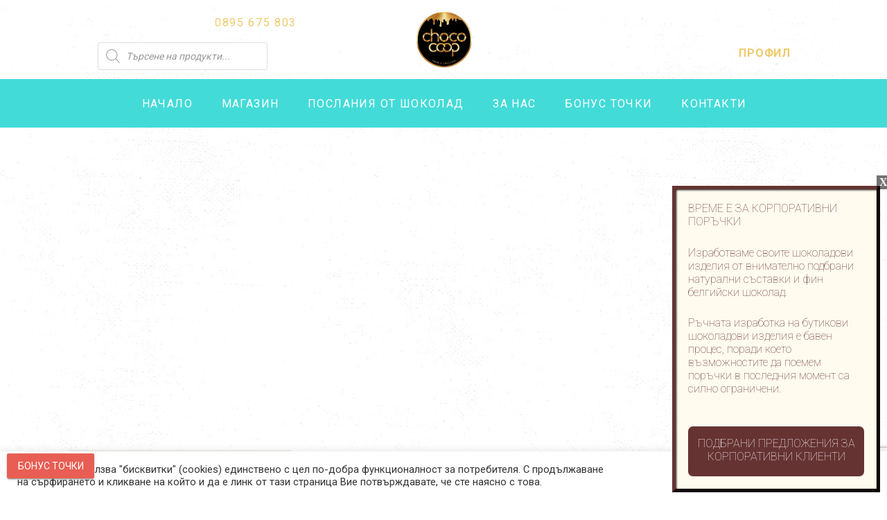

--- FILE ---
content_type: text/html; charset=UTF-8
request_url: https://chococoop.bg/testimonials/julia-grinwill/
body_size: 36515
content:
<!DOCTYPE html>
<html lang="bg-BG" class="no-js scheme_default">
<head>
			<meta charset="UTF-8">
		<meta name="viewport" content="width=device-width, initial-scale=1, maximum-scale=1">
		<meta name="format-detection" content="telephone=no">
		<link rel="profile" href="//gmpg.org/xfn/11">
		<link rel="pingback" href="https://chococoop.bg/xmlrpc.php">
		<meta name='robots' content='index, follow, max-image-preview:large, max-snippet:-1, max-video-preview:-1' />

<!-- Google Tag Manager for WordPress by gtm4wp.com -->
<script data-cfasync="false" data-pagespeed-no-defer>
	var gtm4wp_datalayer_name = "dataLayer";
	var dataLayer = dataLayer || [];
	const gtm4wp_use_sku_instead = false;
	const gtm4wp_currency = 'EUR';
	const gtm4wp_product_per_impression = 10;
	const gtm4wp_clear_ecommerce = false;
	const gtm4wp_datalayer_max_timeout = 2000;
</script>
<!-- End Google Tag Manager for WordPress by gtm4wp.com -->
	<!-- This site is optimized with the Yoast SEO plugin v26.0 - https://yoast.com/wordpress/plugins/seo/ -->
	<title>Julia Grinwill - Шоко Кооп</title>
	<link rel="canonical" href="https://chococoop.bg/testimonials/julia-grinwill/" />
	<meta property="og:locale" content="bg_BG" />
	<meta property="og:type" content="article" />
	<meta property="og:title" content="Julia Grinwill - Шоко Кооп" />
	<meta property="og:description" content="“ We value flavor over fuss. Handcrafted chocolate assortments and other gourmet confections delivered direct to your door.”" />
	<meta property="og:url" content="https://chococoop.bg/testimonials/julia-grinwill/" />
	<meta property="og:site_name" content="Шоко Кооп" />
	<meta name="twitter:card" content="summary_large_image" />
	<script type="application/ld+json" class="yoast-schema-graph">{"@context":"https://schema.org","@graph":[{"@type":"WebPage","@id":"https://chococoop.bg/testimonials/julia-grinwill/","url":"https://chococoop.bg/testimonials/julia-grinwill/","name":"Julia Grinwill - Шоко Кооп","isPartOf":{"@id":"https://chococoop.bg/#website"},"datePublished":"2017-05-25T09:32:16+00:00","breadcrumb":{"@id":"https://chococoop.bg/testimonials/julia-grinwill/#breadcrumb"},"inLanguage":"bg-BG","potentialAction":[{"@type":"ReadAction","target":["https://chococoop.bg/testimonials/julia-grinwill/"]}]},{"@type":"BreadcrumbList","@id":"https://chococoop.bg/testimonials/julia-grinwill/#breadcrumb","itemListElement":[{"@type":"ListItem","position":1,"name":"Начало","item":"https://chococoop.bg/"},{"@type":"ListItem","position":2,"name":"Julia Grinwill"}]},{"@type":"WebSite","@id":"https://chococoop.bg/#website","url":"https://chococoop.bg/","name":"Шоко Кооп","description":"Работилница за шоколад","potentialAction":[{"@type":"SearchAction","target":{"@type":"EntryPoint","urlTemplate":"https://chococoop.bg/?s={search_term_string}"},"query-input":{"@type":"PropertyValueSpecification","valueRequired":true,"valueName":"search_term_string"}}],"inLanguage":"bg-BG"}]}</script>
	<!-- / Yoast SEO plugin. -->


<link rel='dns-prefetch' href='//www.googletagmanager.com' />
<link rel='dns-prefetch' href='//fonts.googleapis.com' />
<link rel="alternate" type="application/rss+xml" title="Шоко Кооп &raquo; Поток" href="https://chococoop.bg/feed/" />
<link rel="alternate" type="application/rss+xml" title="Шоко Кооп &raquo; поток за коментари" href="https://chococoop.bg/comments/feed/" />
<link rel="alternate" title="oEmbed (JSON)" type="application/json+oembed" href="https://chococoop.bg/wp-json/oembed/1.0/embed?url=https%3A%2F%2Fchococoop.bg%2Ftestimonials%2Fjulia-grinwill%2F" />
<link rel="alternate" title="oEmbed (XML)" type="text/xml+oembed" href="https://chococoop.bg/wp-json/oembed/1.0/embed?url=https%3A%2F%2Fchococoop.bg%2Ftestimonials%2Fjulia-grinwill%2F&#038;format=xml" />
<style id='wp-img-auto-sizes-contain-inline-css' type='text/css'>
img:is([sizes=auto i],[sizes^="auto," i]){contain-intrinsic-size:3000px 1500px}
/*# sourceURL=wp-img-auto-sizes-contain-inline-css */
</style>
<link property="stylesheet" rel='stylesheet' id='litespeed-cache-dummy-css' href='https://chococoop.bg/wp-content/plugins/litespeed-cache/assets/css/litespeed-dummy.css?ver=6.9' type='text/css' media='all' />
<link property="stylesheet" rel='stylesheet' id='vc_extensions_cqbundle_adminicon-css' href='https://chococoop.bg/wp-content/plugins/vc-extensions-bundle/css/admin_icon.css?ver=6.9' type='text/css' media='all' />
<link property="stylesheet" rel='stylesheet' id='sbi_styles-css' href='https://chococoop.bg/wp-content/plugins/instagram-feed/css/sbi-styles.min.css?ver=6.9.1' type='text/css' media='all' />
<link property="stylesheet" rel='stylesheet' id='wp-block-library-css' href='https://chococoop.bg/wp-includes/css/dist/block-library/style.min.css?ver=6.9' type='text/css' media='all' />
<link property="stylesheet" rel='stylesheet' id='wc-blocks-style-css' href='https://chococoop.bg/wp-content/plugins/woocommerce/assets/client/blocks/wc-blocks.css?ver=wc-10.2.3' type='text/css' media='all' />
<style id='global-styles-inline-css' type='text/css'>
:root{--wp--preset--aspect-ratio--square: 1;--wp--preset--aspect-ratio--4-3: 4/3;--wp--preset--aspect-ratio--3-4: 3/4;--wp--preset--aspect-ratio--3-2: 3/2;--wp--preset--aspect-ratio--2-3: 2/3;--wp--preset--aspect-ratio--16-9: 16/9;--wp--preset--aspect-ratio--9-16: 9/16;--wp--preset--color--black: #000000;--wp--preset--color--cyan-bluish-gray: #abb8c3;--wp--preset--color--white: #ffffff;--wp--preset--color--pale-pink: #f78da7;--wp--preset--color--vivid-red: #cf2e2e;--wp--preset--color--luminous-vivid-orange: #ff6900;--wp--preset--color--luminous-vivid-amber: #fcb900;--wp--preset--color--light-green-cyan: #7bdcb5;--wp--preset--color--vivid-green-cyan: #00d084;--wp--preset--color--pale-cyan-blue: #8ed1fc;--wp--preset--color--vivid-cyan-blue: #0693e3;--wp--preset--color--vivid-purple: #9b51e0;--wp--preset--gradient--vivid-cyan-blue-to-vivid-purple: linear-gradient(135deg,rgb(6,147,227) 0%,rgb(155,81,224) 100%);--wp--preset--gradient--light-green-cyan-to-vivid-green-cyan: linear-gradient(135deg,rgb(122,220,180) 0%,rgb(0,208,130) 100%);--wp--preset--gradient--luminous-vivid-amber-to-luminous-vivid-orange: linear-gradient(135deg,rgb(252,185,0) 0%,rgb(255,105,0) 100%);--wp--preset--gradient--luminous-vivid-orange-to-vivid-red: linear-gradient(135deg,rgb(255,105,0) 0%,rgb(207,46,46) 100%);--wp--preset--gradient--very-light-gray-to-cyan-bluish-gray: linear-gradient(135deg,rgb(238,238,238) 0%,rgb(169,184,195) 100%);--wp--preset--gradient--cool-to-warm-spectrum: linear-gradient(135deg,rgb(74,234,220) 0%,rgb(151,120,209) 20%,rgb(207,42,186) 40%,rgb(238,44,130) 60%,rgb(251,105,98) 80%,rgb(254,248,76) 100%);--wp--preset--gradient--blush-light-purple: linear-gradient(135deg,rgb(255,206,236) 0%,rgb(152,150,240) 100%);--wp--preset--gradient--blush-bordeaux: linear-gradient(135deg,rgb(254,205,165) 0%,rgb(254,45,45) 50%,rgb(107,0,62) 100%);--wp--preset--gradient--luminous-dusk: linear-gradient(135deg,rgb(255,203,112) 0%,rgb(199,81,192) 50%,rgb(65,88,208) 100%);--wp--preset--gradient--pale-ocean: linear-gradient(135deg,rgb(255,245,203) 0%,rgb(182,227,212) 50%,rgb(51,167,181) 100%);--wp--preset--gradient--electric-grass: linear-gradient(135deg,rgb(202,248,128) 0%,rgb(113,206,126) 100%);--wp--preset--gradient--midnight: linear-gradient(135deg,rgb(2,3,129) 0%,rgb(40,116,252) 100%);--wp--preset--font-size--small: 13px;--wp--preset--font-size--medium: 20px;--wp--preset--font-size--large: 36px;--wp--preset--font-size--x-large: 42px;--wp--preset--spacing--20: 0.44rem;--wp--preset--spacing--30: 0.67rem;--wp--preset--spacing--40: 1rem;--wp--preset--spacing--50: 1.5rem;--wp--preset--spacing--60: 2.25rem;--wp--preset--spacing--70: 3.38rem;--wp--preset--spacing--80: 5.06rem;--wp--preset--shadow--natural: 6px 6px 9px rgba(0, 0, 0, 0.2);--wp--preset--shadow--deep: 12px 12px 50px rgba(0, 0, 0, 0.4);--wp--preset--shadow--sharp: 6px 6px 0px rgba(0, 0, 0, 0.2);--wp--preset--shadow--outlined: 6px 6px 0px -3px rgb(255, 255, 255), 6px 6px rgb(0, 0, 0);--wp--preset--shadow--crisp: 6px 6px 0px rgb(0, 0, 0);}:where(.is-layout-flex){gap: 0.5em;}:where(.is-layout-grid){gap: 0.5em;}body .is-layout-flex{display: flex;}.is-layout-flex{flex-wrap: wrap;align-items: center;}.is-layout-flex > :is(*, div){margin: 0;}body .is-layout-grid{display: grid;}.is-layout-grid > :is(*, div){margin: 0;}:where(.wp-block-columns.is-layout-flex){gap: 2em;}:where(.wp-block-columns.is-layout-grid){gap: 2em;}:where(.wp-block-post-template.is-layout-flex){gap: 1.25em;}:where(.wp-block-post-template.is-layout-grid){gap: 1.25em;}.has-black-color{color: var(--wp--preset--color--black) !important;}.has-cyan-bluish-gray-color{color: var(--wp--preset--color--cyan-bluish-gray) !important;}.has-white-color{color: var(--wp--preset--color--white) !important;}.has-pale-pink-color{color: var(--wp--preset--color--pale-pink) !important;}.has-vivid-red-color{color: var(--wp--preset--color--vivid-red) !important;}.has-luminous-vivid-orange-color{color: var(--wp--preset--color--luminous-vivid-orange) !important;}.has-luminous-vivid-amber-color{color: var(--wp--preset--color--luminous-vivid-amber) !important;}.has-light-green-cyan-color{color: var(--wp--preset--color--light-green-cyan) !important;}.has-vivid-green-cyan-color{color: var(--wp--preset--color--vivid-green-cyan) !important;}.has-pale-cyan-blue-color{color: var(--wp--preset--color--pale-cyan-blue) !important;}.has-vivid-cyan-blue-color{color: var(--wp--preset--color--vivid-cyan-blue) !important;}.has-vivid-purple-color{color: var(--wp--preset--color--vivid-purple) !important;}.has-black-background-color{background-color: var(--wp--preset--color--black) !important;}.has-cyan-bluish-gray-background-color{background-color: var(--wp--preset--color--cyan-bluish-gray) !important;}.has-white-background-color{background-color: var(--wp--preset--color--white) !important;}.has-pale-pink-background-color{background-color: var(--wp--preset--color--pale-pink) !important;}.has-vivid-red-background-color{background-color: var(--wp--preset--color--vivid-red) !important;}.has-luminous-vivid-orange-background-color{background-color: var(--wp--preset--color--luminous-vivid-orange) !important;}.has-luminous-vivid-amber-background-color{background-color: var(--wp--preset--color--luminous-vivid-amber) !important;}.has-light-green-cyan-background-color{background-color: var(--wp--preset--color--light-green-cyan) !important;}.has-vivid-green-cyan-background-color{background-color: var(--wp--preset--color--vivid-green-cyan) !important;}.has-pale-cyan-blue-background-color{background-color: var(--wp--preset--color--pale-cyan-blue) !important;}.has-vivid-cyan-blue-background-color{background-color: var(--wp--preset--color--vivid-cyan-blue) !important;}.has-vivid-purple-background-color{background-color: var(--wp--preset--color--vivid-purple) !important;}.has-black-border-color{border-color: var(--wp--preset--color--black) !important;}.has-cyan-bluish-gray-border-color{border-color: var(--wp--preset--color--cyan-bluish-gray) !important;}.has-white-border-color{border-color: var(--wp--preset--color--white) !important;}.has-pale-pink-border-color{border-color: var(--wp--preset--color--pale-pink) !important;}.has-vivid-red-border-color{border-color: var(--wp--preset--color--vivid-red) !important;}.has-luminous-vivid-orange-border-color{border-color: var(--wp--preset--color--luminous-vivid-orange) !important;}.has-luminous-vivid-amber-border-color{border-color: var(--wp--preset--color--luminous-vivid-amber) !important;}.has-light-green-cyan-border-color{border-color: var(--wp--preset--color--light-green-cyan) !important;}.has-vivid-green-cyan-border-color{border-color: var(--wp--preset--color--vivid-green-cyan) !important;}.has-pale-cyan-blue-border-color{border-color: var(--wp--preset--color--pale-cyan-blue) !important;}.has-vivid-cyan-blue-border-color{border-color: var(--wp--preset--color--vivid-cyan-blue) !important;}.has-vivid-purple-border-color{border-color: var(--wp--preset--color--vivid-purple) !important;}.has-vivid-cyan-blue-to-vivid-purple-gradient-background{background: var(--wp--preset--gradient--vivid-cyan-blue-to-vivid-purple) !important;}.has-light-green-cyan-to-vivid-green-cyan-gradient-background{background: var(--wp--preset--gradient--light-green-cyan-to-vivid-green-cyan) !important;}.has-luminous-vivid-amber-to-luminous-vivid-orange-gradient-background{background: var(--wp--preset--gradient--luminous-vivid-amber-to-luminous-vivid-orange) !important;}.has-luminous-vivid-orange-to-vivid-red-gradient-background{background: var(--wp--preset--gradient--luminous-vivid-orange-to-vivid-red) !important;}.has-very-light-gray-to-cyan-bluish-gray-gradient-background{background: var(--wp--preset--gradient--very-light-gray-to-cyan-bluish-gray) !important;}.has-cool-to-warm-spectrum-gradient-background{background: var(--wp--preset--gradient--cool-to-warm-spectrum) !important;}.has-blush-light-purple-gradient-background{background: var(--wp--preset--gradient--blush-light-purple) !important;}.has-blush-bordeaux-gradient-background{background: var(--wp--preset--gradient--blush-bordeaux) !important;}.has-luminous-dusk-gradient-background{background: var(--wp--preset--gradient--luminous-dusk) !important;}.has-pale-ocean-gradient-background{background: var(--wp--preset--gradient--pale-ocean) !important;}.has-electric-grass-gradient-background{background: var(--wp--preset--gradient--electric-grass) !important;}.has-midnight-gradient-background{background: var(--wp--preset--gradient--midnight) !important;}.has-small-font-size{font-size: var(--wp--preset--font-size--small) !important;}.has-medium-font-size{font-size: var(--wp--preset--font-size--medium) !important;}.has-large-font-size{font-size: var(--wp--preset--font-size--large) !important;}.has-x-large-font-size{font-size: var(--wp--preset--font-size--x-large) !important;}
/*# sourceURL=global-styles-inline-css */
</style>

<style id='classic-theme-styles-inline-css' type='text/css'>
/*! This file is auto-generated */
.wp-block-button__link{color:#fff;background-color:#32373c;border-radius:9999px;box-shadow:none;text-decoration:none;padding:calc(.667em + 2px) calc(1.333em + 2px);font-size:1.125em}.wp-block-file__button{background:#32373c;color:#fff;text-decoration:none}
/*# sourceURL=/wp-includes/css/classic-themes.min.css */
</style>
<link property="stylesheet" rel='stylesheet' id='dashicons-css' href='https://chococoop.bg/wp-includes/css/dashicons.min.css?ver=6.9' type='text/css' media='all' />
<link property="stylesheet" rel='stylesheet' id='essgrid-blocks-editor-css-css' href='https://chococoop.bg/wp-content/plugins/essential-grid/admin/includes/builders/gutenberg/build/index.css?ver=1758047562' type='text/css' media='all' />
<link property="stylesheet" rel='stylesheet' id='wp-components-css' href='https://chococoop.bg/wp-includes/css/dist/components/style.min.css?ver=6.9' type='text/css' media='all' />
<link property="stylesheet" rel='stylesheet' id='wp-preferences-css' href='https://chococoop.bg/wp-includes/css/dist/preferences/style.min.css?ver=6.9' type='text/css' media='all' />
<link property="stylesheet" rel='stylesheet' id='wp-block-editor-css' href='https://chococoop.bg/wp-includes/css/dist/block-editor/style.min.css?ver=6.9' type='text/css' media='all' />
<link property="stylesheet" rel='stylesheet' id='popup-maker-block-library-style-css' href='https://chococoop.bg/wp-content/plugins/popup-maker/dist/packages/block-library-style.css?ver=dbea705cfafe089d65f1' type='text/css' media='all' />
<link property="stylesheet" rel='stylesheet' id='cr-frontend-css-css' href='https://chococoop.bg/wp-content/plugins/customer-reviews-woocommerce/css/frontend.css?ver=5.83.4' type='text/css' media='all' />
<link property="stylesheet" rel='stylesheet' id='acoplw-style-css' href='https://chococoop.bg/wp-content/plugins/aco-product-labels-for-woocommerce/includes/../assets/css/frontend.css?ver=1.5.12' type='text/css' media='all' />
<link property="stylesheet" rel='stylesheet' id='contact-form-7-css' href='https://chococoop.bg/wp-content/plugins/contact-form-7/includes/css/styles.css?ver=6.1.2' type='text/css' media='all' />
<link property="stylesheet" rel='stylesheet' id='cookie-law-info-css' href='https://chococoop.bg/wp-content/plugins/cookie-law-info/legacy/public/css/cookie-law-info-public.css?ver=3.3.5' type='text/css' media='all' />
<link property="stylesheet" rel='stylesheet' id='cookie-law-info-gdpr-css' href='https://chococoop.bg/wp-content/plugins/cookie-law-info/legacy/public/css/cookie-law-info-gdpr.css?ver=3.3.5' type='text/css' media='all' />
<link property="stylesheet" rel='stylesheet' id='trx_addons-icons-css' href='https://chococoop.bg/wp-content/plugins/trx_addons/css/font-icons/css/trx_addons_icons-embedded.css?ver=6.9' type='text/css' media='all' />
<link property="stylesheet" rel='stylesheet' id='swiperslider-css' href='https://chococoop.bg/wp-content/plugins/trx_addons/js/swiper/swiper.min.css' type='text/css' media='all' />
<link property="stylesheet" rel='stylesheet' id='magnific-popup-css' href='https://chococoop.bg/wp-content/plugins/trx_addons/js/magnific/magnific-popup.min.css' type='text/css' media='all' />
<link property="stylesheet" rel='stylesheet' id='trx_addons-css' href='https://chococoop.bg/wp-content/plugins/trx_addons/css/trx_addons.css' type='text/css' media='all' />
<link property="stylesheet" rel='stylesheet' id='trx_addons-animation-css' href='https://chococoop.bg/wp-content/plugins/trx_addons/css/trx_addons.animation.css?ver=6.9' type='text/css' media='all' />
<link property="stylesheet" rel='stylesheet' id='woocommerce-layout-css' href='https://chococoop.bg/wp-content/plugins/woocommerce/assets/css/woocommerce-layout.css?ver=10.2.3' type='text/css' media='all' />
<link property="stylesheet" rel='stylesheet' id='woocommerce-smallscreen-css' href='https://chococoop.bg/wp-content/plugins/woocommerce/assets/css/woocommerce-smallscreen.css?ver=10.2.3' type='text/css' media='only screen and (max-width: 768px)' />
<link property="stylesheet" rel='stylesheet' id='woocommerce-general-css' href='https://chococoop.bg/wp-content/plugins/woocommerce/assets/css/woocommerce.css?ver=10.2.3' type='text/css' media='all' />
<style id='woocommerce-inline-inline-css' type='text/css'>
.woocommerce form .form-row .required { visibility: visible; }
/*# sourceURL=woocommerce-inline-inline-css */
</style>
<link property="stylesheet" rel='stylesheet' id='jquery-ui-style-css' href='https://chococoop.bg/wp-content/plugins/woocommerce-jetpack/includes/css/jquery-ui.css?ver=1769745638' type='text/css' media='all' />
<link property="stylesheet" rel='stylesheet' id='wcj-timepicker-style-css' href='https://chococoop.bg/wp-content/plugins/woocommerce-jetpack/includes/lib/timepicker/jquery.timepicker.min.css?ver=7.3.1' type='text/css' media='all' />
<link property="stylesheet" rel='stylesheet' id='mwb_wpr_front_end_css-css' href='https://chococoop.bg/wp-content/plugins/woocommerce-ultimate-points-and-rewards/assets/css/public/woocommerce-ultimate-points-public.css?ver=2.1.0' type='text/css' media='all' />
<link property="stylesheet" rel='stylesheet' id='woocommerce public-css' href='https://chococoop.bg/wp-content/plugins/woocommerce-ultimate-points-and-rewards/includes/public/css/notify-user-public.css?ver=2.2.0' type='text/css' media='all' />
<link property="stylesheet" rel='stylesheet' id='material_style-css' href='https://chococoop.bg/wp-content/plugins/woocommerce-ultimate-points-and-rewards/includes/public/modal/css/material.indigo-pink.min.css?ver=2.2.0' type='text/css' media='all' />
<link property="stylesheet" rel='stylesheet' id='material_modal-css' href='https://chococoop.bg/wp-content/plugins/woocommerce-ultimate-points-and-rewards/includes/public/modal/css/material-modal.css?ver=2.2.0' type='text/css' media='all' />
<link property="stylesheet" rel='stylesheet' id='material_icons-css' href='https://chococoop.bg/wp-content/plugins/woocommerce-ultimate-points-and-rewards/includes/public/modal/css/icon.css?ver=2.2.0' type='text/css' media='all' />
<link property="stylesheet" rel='stylesheet' id='modal_style-css' href='https://chococoop.bg/wp-content/plugins/woocommerce-ultimate-points-and-rewards/includes/public/modal/css/style.css?ver=2.2.0' type='text/css' media='all' />
<link property="stylesheet" rel='stylesheet' id='brands-styles-css' href='https://chococoop.bg/wp-content/plugins/woocommerce/assets/css/brands.css?ver=10.2.3' type='text/css' media='all' />
<link property="stylesheet" rel='stylesheet' id='dgwt-wcas-style-css' href='https://chococoop.bg/wp-content/plugins/ajax-search-for-woocommerce/assets/css/style.min.css?ver=1.31.0' type='text/css' media='all' />
<link property="stylesheet" rel='stylesheet' id='parent-style-css' href='https://chococoop.bg/wp-content/themes/chocorocco/style.css?ver=6.9' type='text/css' media='all' />
<style id='wp-block-paragraph-inline-css' type='text/css'>
.is-small-text{font-size:.875em}.is-regular-text{font-size:1em}.is-large-text{font-size:2.25em}.is-larger-text{font-size:3em}.has-drop-cap:not(:focus):first-letter{float:left;font-size:8.4em;font-style:normal;font-weight:100;line-height:.68;margin:.05em .1em 0 0;text-transform:uppercase}body.rtl .has-drop-cap:not(:focus):first-letter{float:none;margin-left:.1em}p.has-drop-cap.has-background{overflow:hidden}:root :where(p.has-background){padding:1.25em 2.375em}:where(p.has-text-color:not(.has-link-color)) a{color:inherit}p.has-text-align-left[style*="writing-mode:vertical-lr"],p.has-text-align-right[style*="writing-mode:vertical-rl"]{rotate:180deg}
/*# sourceURL=https://chococoop.bg/wp-includes/blocks/paragraph/style.min.css */
</style>
<style id='wp-block-buttons-inline-css' type='text/css'>
.wp-block-buttons{box-sizing:border-box}.wp-block-buttons.is-vertical{flex-direction:column}.wp-block-buttons.is-vertical>.wp-block-button:last-child{margin-bottom:0}.wp-block-buttons>.wp-block-button{display:inline-block;margin:0}.wp-block-buttons.is-content-justification-left{justify-content:flex-start}.wp-block-buttons.is-content-justification-left.is-vertical{align-items:flex-start}.wp-block-buttons.is-content-justification-center{justify-content:center}.wp-block-buttons.is-content-justification-center.is-vertical{align-items:center}.wp-block-buttons.is-content-justification-right{justify-content:flex-end}.wp-block-buttons.is-content-justification-right.is-vertical{align-items:flex-end}.wp-block-buttons.is-content-justification-space-between{justify-content:space-between}.wp-block-buttons.aligncenter{text-align:center}.wp-block-buttons:not(.is-content-justification-space-between,.is-content-justification-right,.is-content-justification-left,.is-content-justification-center) .wp-block-button.aligncenter{margin-left:auto;margin-right:auto;width:100%}.wp-block-buttons[style*=text-decoration] .wp-block-button,.wp-block-buttons[style*=text-decoration] .wp-block-button__link{text-decoration:inherit}.wp-block-buttons.has-custom-font-size .wp-block-button__link{font-size:inherit}.wp-block-buttons .wp-block-button__link{width:100%}.wp-block-button.aligncenter{text-align:center}
/*# sourceURL=https://chococoop.bg/wp-includes/blocks/buttons/style.min.css */
</style>
<link property="stylesheet" rel='stylesheet' id='popup-maker-site-css' href='//chococoop.bg/wp-content/uploads/pum/pum-site-styles.css?generated=1760017973&#038;ver=1.21.4' type='text/css' media='all' />
<link property="stylesheet" rel='stylesheet' id='tp-fontello-css' href='https://chococoop.bg/wp-content/plugins/essential-grid/public/assets/font/fontello/css/fontello.css?ver=3.1.9.3' type='text/css' media='all' />
<link property="stylesheet" rel='stylesheet' id='esg-plugin-settings-css' href='https://chococoop.bg/wp-content/plugins/essential-grid/public/assets/css/settings.css?ver=3.1.9.3' type='text/css' media='all' />
<link property="stylesheet" rel='stylesheet' id='chocorocco-font-google_fonts-css' href='https://fonts.googleapis.com/css?family=Abril+Fatface%3A400%2C400italic%2C700%2C700italic%7CDroid+Serif%3A400%2C400italic%2C700%2C700italic%7CRoboto%3A100%2C300%2C400%2C700&#038;subset=latin%2Clatin-ext&#038;ver=6.9' type='text/css' media='all' />
<link property="stylesheet" rel='stylesheet' id='fontello-icons-css' href='https://chococoop.bg/wp-content/themes/chocorocco/css/fontello/css/fontello-embedded.css?ver=6.9' type='text/css' media='all' />
<link property="stylesheet" rel='stylesheet' id='chocorocco-main-css' href='https://chococoop.bg/wp-content/themes/chocorocco/style.css' type='text/css' media='all' />
<style id='chocorocco-main-inline-css' type='text/css'>
.post-navigation .nav-previous a .nav-arrow { background-image: url(https://chococoop.bg/wp-content/themes/chocorocco/images/no-image.jpg); }.post-navigation .nav-next a .nav-arrow { background-image: url(https://chococoop.bg/wp-content/themes/chocorocco/images/no-image.jpg); }
/*# sourceURL=chocorocco-main-inline-css */
</style>
<link property="stylesheet" rel='stylesheet' id='chocorocco-styles-css' href='https://chococoop.bg/wp-content/themes/chocorocco/css/__styles.css?ver=6.9' type='text/css' media='all' />
<link property="stylesheet" rel='stylesheet' id='chocorocco-colors-css' href='https://chococoop.bg/wp-content/themes/chocorocco/css/__colors.css?ver=6.9' type='text/css' media='all' />
<link property="stylesheet" rel='stylesheet' id='mediaelement-css' href='https://chococoop.bg/wp-includes/js/mediaelement/mediaelementplayer-legacy.min.css?ver=4.2.17' type='text/css' media='all' />
<link property="stylesheet" rel='stylesheet' id='wp-mediaelement-css' href='https://chococoop.bg/wp-includes/js/mediaelement/wp-mediaelement.min.css?ver=6.9' type='text/css' media='all' />
<link property="stylesheet" rel='stylesheet' id='chocorocco-child-css' href='https://chococoop.bg/wp-content/themes/chocorocco-child/style.css' type='text/css' media='all' />
<link property="stylesheet" rel='stylesheet' id='chocorocco-responsive-css' href='https://chococoop.bg/wp-content/themes/chocorocco/css/responsive.css?ver=6.9' type='text/css' media='all' />
<script type="text/javascript" src="https://chococoop.bg/wp-includes/js/jquery/jquery.min.js?ver=3.7.1" id="jquery-core-js"></script>
<script type="text/javascript" id="jquery-core-js-after">
/* <![CDATA[ */
(function($){

  function makeUsernameFromEmail(email){
    email = (email || '').toLowerCase().trim();
    var base = email.split('@')[0] || '';
    base = base.replace(/[^a-z0-9._-]+/g, '_').replace(/^_+|_+$/g,'');
    return base ? base.substring(0,60) : 'user';
  }

  function addNameFields($form){
    if ($form.data('names-added')) return;
    $form.data('names-added', 1);

    var html =
      '<div class="trx_addons_popup_form_field">' +
        '<label class="sc_form_field sc_form_field_text required">' +
          '<span class="sc_form_field_wrap">' +
            '<input type="text" name="first_name" placeholder="Име *" aria-required="true">' +
          '</span>' +
        '</label>' +
      '</div>' +
      '<div class="trx_addons_popup_form_field">' +
        '<label class="sc_form_field sc_form_field_text required">' +
          '<span class="sc_form_field_wrap">' +
            '<input type="text" name="last_name" placeholder="Фамилия *" aria-required="true">' +
          '</span>' +
        '</label>' +
      '</div>';

    var $emailRow = $form.find('input[name="email"], #email').first().closest('.trx_addons_popup_form_field');
    if ($emailRow.length) $emailRow.before(html);
    else $form.prepend(html);
  }

  function showError($form, msg){
    var $box = $form.find('.trx_addons_message_box');
    if (!$box.length) {
      $form.append('<div class="trx_addons_message_box trx_addons_message_box_error"></div>');
      $box = $form.find('.trx_addons_message_box');
    }
    $box.html(msg).fadeIn().delay(3500).fadeOut();
  }

  $(document).on('action.init_hidden_elements', function(e, container){
    container = container || $('body');

    container.find('form.trx_addons_popup_form_register').each(function(){
      var $form = $(this);

      addNameFields($form);

      var $log   = $form.find('input[name="log"]');
      var $email = $form.find('input[name="email"], #email');
      var $pwd   = $form.find('input[name="pwd"], #pwd');
      var $pwd2  = $form.find('input[name="pwd2"], #pwd2');

      // hide username visually
      if ($log.length) {
        $log.closest('.trx_addons_popup_form_field').hide();
        $log.prop('required', false);
      }

      // sync username with email
      $form.on('input', 'input[name="email"], #email', function(){
        if ($log.length) $log.val(makeUsernameFromEmail($(this).val()));
      });

      // override submit to include first/last name in AJAX
      $form.on('submit', function(ev){
        ev.preventDefault();
        ev.stopImmediatePropagation();

        var fn = ($form.find('input[name="first_name"]').val() || '').trim();
        var ln = ($form.find('input[name="last_name"]').val() || '').trim();
        if (!fn || !ln) {
          showError($form, 'Моля, попълни име и фамилия.');
          return false;
        }

        var em = ($email.val() || '').trim();
        if (!em) {
          showError($form, 'Моля, попълни e-mail.');
          return false;
        }

        if ($log.length && !$log.val()) {
          $log.val(makeUsernameFromEmail(em));
        }

        if (($pwd.val() || '').length < 4 || $pwd.val() !== $pwd2.val()) {
          showError($form, 'Паролите са невалидни или не съвпадат.');
          return false;
        }

        $.post(TRX_ADDONS_STORAGE.ajax_url, {
          action: 'trx_addons_registration_user',
          nonce: TRX_ADDONS_STORAGE.ajax_nonce,
          redirect_to: '',
          user_name: $log.length ? $log.val() : makeUsernameFromEmail(em),
          user_email: em,
          user_pwd: $pwd.val(),
          first_name: fn,
          last_name: ln
        }).done(function(resp){
          try { resp = JSON.parse(resp); } catch(e){}
          if (!resp || resp.error) {
            showError($form, resp && resp.error ? resp.error : 'Грешка при регистрация.');
          } else {
            location.reload();
          }
        });

        return false;
      });
    });
  });

  $(function(){
    $(document).trigger('action.init_hidden_elements', [$(document.body)]);
  });

})(jQuery);
//# sourceURL=jquery-core-js-after
/* ]]> */
</script>
<script type="text/javascript" src="https://chococoop.bg/wp-includes/js/jquery/jquery-migrate.min.js?ver=3.4.1" id="jquery-migrate-js"></script>
<script type="text/javascript" id="acoplw-script-js-extra">
/* <![CDATA[ */
var acoplw_frontend_object = {"classname":"","enablejquery":"0"};
//# sourceURL=acoplw-script-js-extra
/* ]]> */
</script>
<script type="text/javascript" src="https://chococoop.bg/wp-content/plugins/aco-product-labels-for-woocommerce/includes/../assets/js/frontend.js?ver=1.5.12" id="acoplw-script-js"></script>
<script type="text/javascript" id="cookie-law-info-js-extra">
/* <![CDATA[ */
var Cli_Data = {"nn_cookie_ids":[],"cookielist":[],"non_necessary_cookies":[],"ccpaEnabled":"","ccpaRegionBased":"","ccpaBarEnabled":"","strictlyEnabled":["necessary","obligatoire"],"ccpaType":"gdpr","js_blocking":"1","custom_integration":"","triggerDomRefresh":"","secure_cookies":""};
var cli_cookiebar_settings = {"animate_speed_hide":"500","animate_speed_show":"500","background":"#FFF","border":"#b1a6a6c2","border_on":"","button_1_button_colour":"#61a229","button_1_button_hover":"#4e8221","button_1_link_colour":"#fff","button_1_as_button":"1","button_1_new_win":"","button_2_button_colour":"#333","button_2_button_hover":"#292929","button_2_link_colour":"#444","button_2_as_button":"","button_2_hidebar":"","button_3_button_colour":"#dedfe0","button_3_button_hover":"#b2b2b3","button_3_link_colour":"#333333","button_3_as_button":"1","button_3_new_win":"","button_4_button_colour":"#dedfe0","button_4_button_hover":"#b2b2b3","button_4_link_colour":"#333333","button_4_as_button":"1","button_7_button_colour":"#61a229","button_7_button_hover":"#4e8221","button_7_link_colour":"#fff","button_7_as_button":"1","button_7_new_win":"","font_family":"inherit","header_fix":"","notify_animate_hide":"1","notify_animate_show":"","notify_div_id":"#cookie-law-info-bar","notify_position_horizontal":"right","notify_position_vertical":"bottom","scroll_close":"","scroll_close_reload":"","accept_close_reload":"","reject_close_reload":"","showagain_tab":"","showagain_background":"#fff","showagain_border":"#000","showagain_div_id":"#cookie-law-info-again","showagain_x_position":"100px","text":"#333333","show_once_yn":"","show_once":"10000","logging_on":"","as_popup":"","popup_overlay":"1","bar_heading_text":"","cookie_bar_as":"banner","popup_showagain_position":"bottom-right","widget_position":"left"};
var log_object = {"ajax_url":"https://chococoop.bg/wp-admin/admin-ajax.php"};
//# sourceURL=cookie-law-info-js-extra
/* ]]> */
</script>
<script type="text/javascript" src="https://chococoop.bg/wp-content/plugins/cookie-law-info/legacy/public/js/cookie-law-info-public.js?ver=3.3.5" id="cookie-law-info-js"></script>
<script type="text/javascript" src="https://chococoop.bg/wp-content/plugins/woocommerce/assets/js/jquery-blockui/jquery.blockUI.min.js?ver=2.7.0-wc.10.2.3" id="jquery-blockui-js" data-wp-strategy="defer"></script>
<script type="text/javascript" id="wc-add-to-cart-js-extra">
/* <![CDATA[ */
var wc_add_to_cart_params = {"ajax_url":"/wp-admin/admin-ajax.php","wc_ajax_url":"/?wc-ajax=%%endpoint%%","i18n_view_cart":"\u041f\u0440\u0435\u0433\u043b\u0435\u0434 \u043d\u0430 \u043a\u043e\u043b\u0438\u0447\u043a\u0430\u0442\u0430","cart_url":"https://chococoop.bg/cart/","is_cart":"","cart_redirect_after_add":"yes"};
//# sourceURL=wc-add-to-cart-js-extra
/* ]]> */
</script>
<script type="text/javascript" src="https://chococoop.bg/wp-content/plugins/woocommerce/assets/js/frontend/add-to-cart.min.js?ver=10.2.3" id="wc-add-to-cart-js" data-wp-strategy="defer"></script>
<script type="text/javascript" src="https://chococoop.bg/wp-content/plugins/woocommerce/assets/js/js-cookie/js.cookie.min.js?ver=2.1.4-wc.10.2.3" id="js-cookie-js" defer="defer" data-wp-strategy="defer"></script>
<script type="text/javascript" id="woocommerce-js-extra">
/* <![CDATA[ */
var woocommerce_params = {"ajax_url":"/wp-admin/admin-ajax.php","wc_ajax_url":"/?wc-ajax=%%endpoint%%","i18n_password_show":"\u041f\u043e\u043a\u0430\u0437\u0432\u0430\u043d\u0435 \u043d\u0430 \u043f\u0430\u0440\u043e\u043b\u0430\u0442\u0430","i18n_password_hide":"\u0421\u043a\u0440\u0438\u0432\u0430\u043d\u0435 \u043d\u0430 \u043f\u0430\u0440\u043e\u043b\u0430\u0442\u0430"};
//# sourceURL=woocommerce-js-extra
/* ]]> */
</script>
<script type="text/javascript" src="https://chococoop.bg/wp-content/plugins/woocommerce/assets/js/frontend/woocommerce.min.js?ver=10.2.3" id="woocommerce-js" defer="defer" data-wp-strategy="defer"></script>
<script type="text/javascript" src="https://chococoop.bg/wp-content/plugins/js_composer/assets/js/vendors/woocommerce-add-to-cart.js?ver=8.6.1" id="vc_woocommerce-add-to-cart-js-js"></script>
<script type="text/javascript" src="https://chococoop.bg/wp-includes/js/jquery/ui/core.min.js?ver=1.13.3" id="jquery-ui-core-js"></script>
<script type="text/javascript" id="mwb_wpr_clipboard-js-extra">
/* <![CDATA[ */
var mwb_wpr = {"ajaxurl":"https://chococoop.bg/wp-admin/admin-ajax.php","message":"Please enter valid points","minimum_points":"300","confirmation_msg":"Do you really want to upgrade your user level as this process will deduct the required points from your account?","minimum_points_text":"Minimum Points Require To Convert Points To Coupon is 300","mwb_wpr_custom_notice":"Number of Point you had entered will get deducted from your Account","mwb_wpr_nonce":"a3a842d72d","mwb_wpr_cart_points_rate":"500","mwb_wpr_cart_price_rate":"30","make_readonly":"0","not_allowed":"Please enter some valid points!","notification_color":"#55b3a5"};
//# sourceURL=mwb_wpr_clipboard-js-extra
/* ]]> */
</script>
<script type="text/javascript" src="https://chococoop.bg/wp-content/plugins/woocommerce-ultimate-points-and-rewards/assets/js/dist/clipboard.min.js?ver=2.1.0" id="mwb_wpr_clipboard-js"></script>
<script type="text/javascript" id="mwb_wpr_points_acounts-js-extra">
/* <![CDATA[ */
var mwb_wpr = {"ajaxurl":"https://chococoop.bg/wp-admin/admin-ajax.php","message":"Please enter valid points","minimum_points":"300","confirmation_msg":"Do you really want to upgrade your user level as this process will deduct the required points from your account?","minimum_points_text":"Minimum Points Require To Convert Points To Coupon is 300","mwb_wpr_custom_notice":"Number of Point you had entered will get deducted from your Account","mwb_wpr_nonce":"a3a842d72d","mwb_wpr_cart_points_rate":"500","mwb_wpr_cart_price_rate":"30","make_readonly":"0","not_allowed":"Please enter some valid points!","notification_color":"#55b3a5"};
//# sourceURL=mwb_wpr_points_acounts-js-extra
/* ]]> */
</script>
<script type="text/javascript" src="https://chococoop.bg/wp-content/plugins/woocommerce-ultimate-points-and-rewards/assets/js/public/woocommerce-ultimate-points-acount.js?ver=2.1.0" id="mwb_wpr_points_acounts-js"></script>
<script type="text/javascript" src="https://chococoop.bg/wp-includes/js/jquery/ui/mouse.min.js?ver=1.13.3" id="jquery-ui-mouse-js"></script>
<script type="text/javascript" src="https://chococoop.bg/wp-includes/js/jquery/ui/draggable.min.js?ver=1.13.3" id="jquery-ui-draggable-js"></script>
<script type="text/javascript" src="https://chococoop.bg/wp-content/plugins/woocommerce-ultimate-points-and-rewards/includes/public/js/notify-user-public.js?ver=2.2.0" id="woocommerce script-js"></script>
<script type="text/javascript" src="https://chococoop.bg/wp-content/plugins/woocommerce-ultimate-points-and-rewards/includes/public/modal/js/material.min.js?ver=2.2.0" id="mwb_materal_modal-js"></script>

<!-- Google tag (gtag.js) snippet added by Site Kit -->
<!-- Google Analytics snippet added by Site Kit -->
<script type="text/javascript" src="https://www.googletagmanager.com/gtag/js?id=G-056KRLYJPC" id="google_gtagjs-js" async></script>
<script type="text/javascript" id="google_gtagjs-js-after">
/* <![CDATA[ */
window.dataLayer = window.dataLayer || [];function gtag(){dataLayer.push(arguments);}
gtag("set","linker",{"domains":["chococoop.bg"]});
gtag("js", new Date());
gtag("set", "developer_id.dZTNiMT", true);
gtag("config", "G-056KRLYJPC");
//# sourceURL=google_gtagjs-js-after
/* ]]> */
</script>
<script></script><link rel="https://api.w.org/" href="https://chococoop.bg/wp-json/" /><link rel="alternate" title="JSON" type="application/json" href="https://chococoop.bg/wp-json/wp/v2/cpt_testimonials/165" /><link rel="EditURI" type="application/rsd+xml" title="RSD" href="https://chococoop.bg/xmlrpc.php?rsd" />
<link rel='shortlink' href='https://chococoop.bg/?p=165' />
<meta name="econt-service-url" content="https://delivery.econt.com/" ><meta name="generator" content="Site Kit by Google 1.162.1" />			<style type="text/css">
			<!--
				#page_preloader {
					background-color: background-color:#dd9933;;				}
			-->
			</style>
			
<!-- Google Tag Manager for WordPress by gtm4wp.com -->
<!-- GTM Container placement set to off -->
<script data-cfasync="false" data-pagespeed-no-defer>
	var dataLayer_content = {"pagePostType":"cpt_testimonials","pagePostType2":"single-cpt_testimonials","pagePostAuthor":"Atanas Shumkov"};
	dataLayer.push( dataLayer_content );
</script>
<script data-cfasync="false" data-pagespeed-no-defer>
	console.warn && console.warn("[GTM4WP] Google Tag Manager container code placement set to OFF !!!");
	console.warn && console.warn("[GTM4WP] Data layer codes are active but GTM container must be loaded using custom coding !!!");
</script>
<!-- End Google Tag Manager for WordPress by gtm4wp.com -->		<style>
			.dgwt-wcas-ico-magnifier,.dgwt-wcas-ico-magnifier-handler{max-width:20px}.dgwt-wcas-search-wrapp{max-width:600px}		</style>
			<noscript><style>.woocommerce-product-gallery{ opacity: 1 !important; }</style></noscript>
	<meta name="generator" content="Powered by WPBakery Page Builder - drag and drop page builder for WordPress."/>

<!-- Google Tag Manager snippet added by Site Kit -->
<script type="text/javascript">
/* <![CDATA[ */

			( function( w, d, s, l, i ) {
				w[l] = w[l] || [];
				w[l].push( {'gtm.start': new Date().getTime(), event: 'gtm.js'} );
				var f = d.getElementsByTagName( s )[0],
					j = d.createElement( s ), dl = l != 'dataLayer' ? '&l=' + l : '';
				j.async = true;
				j.src = 'https://www.googletagmanager.com/gtm.js?id=' + i + dl;
				f.parentNode.insertBefore( j, f );
			} )( window, document, 'script', 'dataLayer', 'GTM-N83SD2C' );
			
/* ]]> */
</script>

<!-- End Google Tag Manager snippet added by Site Kit -->
<meta name="generator" content="Powered by Slider Revolution 6.7.40 - responsive, Mobile-Friendly Slider Plugin for WordPress with comfortable drag and drop interface." />
<link rel="icon" href="https://chococoop.bg/wp-content/uploads/2017/05/cropped-logox2_white–60-32x32.png" sizes="32x32" />
<link rel="icon" href="https://chococoop.bg/wp-content/uploads/2017/05/cropped-logox2_white–60-192x192.png" sizes="192x192" />
<link rel="apple-touch-icon" href="https://chococoop.bg/wp-content/uploads/2017/05/cropped-logox2_white–60-180x180.png" />
<meta name="msapplication-TileImage" content="https://chococoop.bg/wp-content/uploads/2017/05/cropped-logox2_white–60-270x270.png" />
<script>function setREVStartSize(e){
			//window.requestAnimationFrame(function() {
				window.RSIW = window.RSIW===undefined ? window.innerWidth : window.RSIW;
				window.RSIH = window.RSIH===undefined ? window.innerHeight : window.RSIH;
				try {
					var pw = document.getElementById(e.c).parentNode.offsetWidth,
						newh;
					pw = pw===0 || isNaN(pw) || (e.l=="fullwidth" || e.layout=="fullwidth") ? window.RSIW : pw;
					e.tabw = e.tabw===undefined ? 0 : parseInt(e.tabw);
					e.thumbw = e.thumbw===undefined ? 0 : parseInt(e.thumbw);
					e.tabh = e.tabh===undefined ? 0 : parseInt(e.tabh);
					e.thumbh = e.thumbh===undefined ? 0 : parseInt(e.thumbh);
					e.tabhide = e.tabhide===undefined ? 0 : parseInt(e.tabhide);
					e.thumbhide = e.thumbhide===undefined ? 0 : parseInt(e.thumbhide);
					e.mh = e.mh===undefined || e.mh=="" || e.mh==="auto" ? 0 : parseInt(e.mh,0);
					if(e.layout==="fullscreen" || e.l==="fullscreen")
						newh = Math.max(e.mh,window.RSIH);
					else{
						e.gw = Array.isArray(e.gw) ? e.gw : [e.gw];
						for (var i in e.rl) if (e.gw[i]===undefined || e.gw[i]===0) e.gw[i] = e.gw[i-1];
						e.gh = e.el===undefined || e.el==="" || (Array.isArray(e.el) && e.el.length==0)? e.gh : e.el;
						e.gh = Array.isArray(e.gh) ? e.gh : [e.gh];
						for (var i in e.rl) if (e.gh[i]===undefined || e.gh[i]===0) e.gh[i] = e.gh[i-1];
											
						var nl = new Array(e.rl.length),
							ix = 0,
							sl;
						e.tabw = e.tabhide>=pw ? 0 : e.tabw;
						e.thumbw = e.thumbhide>=pw ? 0 : e.thumbw;
						e.tabh = e.tabhide>=pw ? 0 : e.tabh;
						e.thumbh = e.thumbhide>=pw ? 0 : e.thumbh;
						for (var i in e.rl) nl[i] = e.rl[i]<window.RSIW ? 0 : e.rl[i];
						sl = nl[0];
						for (var i in nl) if (sl>nl[i] && nl[i]>0) { sl = nl[i]; ix=i;}
						var m = pw>(e.gw[ix]+e.tabw+e.thumbw) ? 1 : (pw-(e.tabw+e.thumbw)) / (e.gw[ix]);
						newh =  (e.gh[ix] * m) + (e.tabh + e.thumbh);
					}
					var el = document.getElementById(e.c);
					if (el!==null && el) el.style.height = newh+"px";
					el = document.getElementById(e.c+"_wrapper");
					if (el!==null && el) {
						el.style.height = newh+"px";
						el.style.display = "block";
					}
				} catch(e){
					console.log("Failure at Presize of Slider:" + e)
				}
			//});
		  };</script>
		<style type="text/css" id="wp-custom-css">
			.woocommerce ul.products li.product .woocommerce-loop-category__title,
.woocommerce ul.products li.product .woocommerce-loop-product__title,
.woocommerce ul.products li.product

h3 {
  height: 80;
	margin-top:0;
	margin-bottom: 0;
	padding:0;
	font-size: 1em;
	font-weight: 400;
	line-height: 1.6;
	text-transform: uppercase;
}
.vc_gitem-post-data-source-post_title {
	padding-left: 20px;
	padding-right:20px;
}
.vc_gitem-post-data-source-post_excerpt {
	padding-left: 20px;
	padding-right:20px;
}
.vc_btn3-left {
	padding-left: 20px;
}
.dgwt-wcas-search-form {
    margin-top: 8px;
}
.sc_layouts_cart {
	 margin-left: 15px;
}
.search_wrap {
	display: none;
}
.menu_mobile_nav_area {
	max-height: 100% !important;
}
.dgwt-wcas-sf-wrapp input[type=search].dgwt-wcas-search-input {
	width: 60%;
}


.woocommerce ul.products li.product .onsale, .woocommerce-page ul.products li.product .onsale {
    font-size: 17px !important;
    height: 2em !important;
    line-height: 3.2em !important;
	width: 2em !important; }
.sc_layouts_row_type_compact .socials_wrap .social_item .social_icon {
	font-size: 38px!important;
}
#place_order {background-color:#f1ce7e; color:#1d1d1d;}
.woocommerce-cart .wc-proceed-to-checkout a.checkout-button {background-color:#5f8b8f !important; color:#fff !important;}
@media (max-width: 640px) { 
    div.cart-collaterals div.cross-sells {
    display:none;
    }
}

@media (max-width: 640px) {
.woocommerce-message .button {
    margin: 3em -4em 1em 1em !important;
}
	.dgwt-wcas-sf-wrapp input[type=search].dgwt-wcas-search-input {
	width: 100%;
}
}

@media (max-width: 640px) {
.woocommerce table.shop_table {
    margin: 0 -1px 24px -25px !important;
}
	.wpb_revslider_element {
		display:none;
	}
	.top_panel_custom_chocorocco-header-centered-menu .sc_layouts_item:before {
background-color: #fff !important;
}

}
.contacts_socials {line-height: 43px !important;}	

#calculate_shipping_button {
	background-color:#cb2812;
	color:white;
}
.serdica-contacts .contacts_info {
	text-align:left;
}

/* никакъв долен марджин около футъра/контейнера */
.site, #page, .wrapper, .content, footer, .site-footer {
  margin-bottom: 0 !important;
  padding-bottom: 0 !important;
}
.site-footer .vc_row:last-child { margin-bottom: 0 !important; }
/* Бутони в мини-количката (иконката горе вдясно) */
.woocommerce-mini-cart__buttons a.button,
.woocommerce-mini-cart__buttons .button,
.widget_shopping_cart .buttons a,
.widget_shopping_cart .buttons .button {
  background: #ffffff !important;   /* фон на бутона */
  color: #222 !important;           /* текст върху бутона */
  border: 1px solid #e5e5e5 !important;
  box-shadow: none !important;
}

/* Hover състояние */
.woocommerce-mini-cart__buttons a.button:hover,
.woocommerce-mini-cart__buttons .button:hover,
.widget_shopping_cart .buttons a:hover,
.widget_shopping_cart .buttons .button:hover {
  background: #f0f0f0 !important;
  color: #111 !important;
}

/* Полета вътре в попъпа (ако има) – текстът да е четим */
.woocommerce-mini-cart input,
.woocommerce-mini-cart textarea,
.woocommerce-mini-cart select {
  color: #111 !important;
  background: #fff !important;
  border-color: #ddd !important;
}

/* По желание: текстът в самия черен панел да е светъл */
.woocommerce-mini-cart,
.widget_shopping_cart_content {
  color: #f5f5f5;
}
/* 1 Самото падащо меню … под трите точки */
.sc_layouts_menu_nav .submenu {
  background: #1a1a1a !important;      /* тъмен фон като хедъра */
  border: none !important;
  box-shadow: 0 8px 24px rgba(0,0,0,.35) !important;
}

/* 2 Текстът вътре – и за а, и за вътрешните спам*/
.sc_layouts_menu_nav .submenu a,
.sc_layouts_menu_nav .submenu a span,
.sc_layouts_menu_nav .submenu span {
  color: #fff !important;
  background: transparent !important;
  border-color: transparent !important;
}

/* 3) Hover/active */
.sc_layouts_menu_nav .submenu a:hover,
.sc_layouts_menu_nav .submenu a:hover span {
  color: #ffd200 !important;            /* акцент като в хедъра */
  background: #333 !important;
}

/* 4) Малкият триъгълник/балонче да не е бял */
.sc_layouts_menu_nav .menu-collapse:after,
.sc_layouts_menu_nav .menu-collapse:before {
  background: #1a1a1a !important;
  border-color: #1a1a1a !important;
}



/* Скрий cart иконата/mini cart в хедъра (временно/постоянно) */
.site-header .cart,
.site-header .header-cart,
.site-header a.cart-contents,
.site-header .mini-cart,
.site-header .widget_shopping_cart {
  display: none !important;
}
.hdr-profile-link{
  color: inherit;
  text-decoration: none;
  font-weight: 600;
  letter-spacing: .05em;
  text-transform: uppercase;
}
.hdr-profile-link:hover{ opacity:.85; }

		</style>
		<noscript><style> .wpb_animate_when_almost_visible { opacity: 1; }</style></noscript><style type="text/css" id="trx_addons-inline-styles-inline-css">.vc_custom_1503055866334{background: #43dbd8 url(http://chococoop.cks.bg/wp-content/uploads/2017/05/rectangle-36.png?id=413) !important;background-position: center !important;background-repeat: no-repeat !important;background-size: cover !important;}.vc_custom_1618341211084{padding-top: 3em !important;padding-bottom: 3em !important;background-image: url(http://chococoop.cks.bg/wp-content/uploads/revslider/slider-1/slide21.jpg?id=719) !important;background-position: center !important;background-repeat: no-repeat !important;background-size: cover !important;}.vc_custom_1505140302907{padding-top: 0.5em !important;padding-bottom: 0.5em !important;}.vc_custom_1503055350297{background-position: center !important;background-repeat: no-repeat !important;background-size: cover !important;}.vc_custom_1683898207098{background-image: url(https://chococoop.bg/wp-content/uploads/2017/05/bg2.jpg?id=314) !important;}.vc_custom_1618343900390{background-color: #5a4f45 !important;}</style><style type="text/css">
	.mwb-pr-popup-tab-wrapper .tab-link:after {
		background-color: #E85E54 !important;
		border: 1px solid #E85E54 !important;
	}

	.mwb-pr-popup-tab-wrapper .tab-link {
	color: #E85E54;
	}

	.mwb-pr-popup-tab-wrapper .tab-link.active {
	border: 1px solid #E85E54 !important;
	color: #ffffff !important;
	}

	.mwb-pr-popup-rewards-right-content a {
	color: #E85E54;
	}

	.mwb-pr-close-btn:hover {
	color: #ffffff !important;
	background-color: #E85E54;
	}

	.mwb-pr-popup-rewards-right-content a:hover {
	color: #E85E54;
	opacity: .75;
	}    
</style><link property="stylesheet" rel='stylesheet' id='js_composer_front-css' href='//chococoop.bg/wp-content/uploads/js_composer/js_composer_front_custom.css?ver=8.6.1' type='text/css' media='all' />
<link property="stylesheet" rel='stylesheet' id='cookie-law-info-table-css' href='https://chococoop.bg/wp-content/plugins/cookie-law-info/legacy/public/css/cookie-law-info-table.css?ver=3.3.5' type='text/css' media='all' />
<link property="stylesheet" rel='stylesheet' id='rs-plugin-settings-css' href='//chococoop.bg/wp-content/plugins/revslider/sr6/assets/css/rs6.css?ver=6.7.40' type='text/css' media='all' />
<style id='rs-plugin-settings-inline-css' type='text/css'>
#rs-demo-id {}
/*# sourceURL=rs-plugin-settings-inline-css */
</style>
</head>

<body class="wp-singular cpt_testimonials-template-default single single-cpt_testimonials postid-165 wp-theme-chocorocco wp-child-theme-chocorocco-child theme-chocorocco preloader woocommerce-no-js body_tag scheme_default blog_mode_post body_style_fullwide is_single sidebar_show sidebar_left header_style_header-custom-25 header_position_default menu_style_top no_layout wpb-js-composer js-comp-ver-8.6.1 vc_responsive">
    		<!-- Google Tag Manager (noscript) snippet added by Site Kit -->
		<noscript>
			<iframe src="https://www.googletagmanager.com/ns.html?id=GTM-N83SD2C" height="0" width="0" style="display:none;visibility:hidden"></iframe>
		</noscript>
		<!-- End Google Tag Manager (noscript) snippet added by Site Kit -->
		
	
	<div class="body_wrap">

		<div class="page_wrap">

			<header class="top_panel top_panel_custom top_panel_custom_25 top_panel_custom_chocorocco-header-centered-menu without_bg_image scheme_dark"><div class="vc_row wpb_row vc_row-fluid sc_layouts_row sc_layouts_row_type_compact"><div class="wpb_column vc_column_container vc_col-sm-12 sc_layouts_column_icons_position_left"><div class="vc_column-inner"><div class="wpb_wrapper"><div id="sc_content_294492129"
		class="sc_content color_style_default sc_content_default sc_float_center sc_content_width_1_1"><div class="sc_content_container"><div class="vc_row wpb_row vc_inner vc_row-fluid vc_row-o-equal-height vc_row-o-content-middle vc_row-flex"><div class="wpb_column vc_column_container vc_col-sm-5 sc_layouts_column sc_layouts_column_align_left sc_layouts_column_icons_position_right"><div class="vc_column-inner"><div class="wpb_wrapper"><div class="sc_layouts_item"><div id="sc_layouts_iconed_text_1504956646" class="sc_layouts_iconed_text"><a href="tel:0895675803" class="sc_layouts_item_link sc_layouts_iconed_text_link"><span class="sc_layouts_item_details sc_layouts_iconed_text_details"><span class="sc_layouts_item_details_line1 sc_layouts_iconed_text_line1">Телефон за поръчки:</span><span class="sc_layouts_item_details_line2 sc_layouts_iconed_text_line2">0895 675 803</span></span><!-- /.sc_layouts_iconed_text_details --></a></div><!-- /.sc_layouts_iconed_text --></div>
	<div class="wpb_text_column wpb_content_element" >
		<div class="wpb_wrapper">
			<div  class="dgwt-wcas-search-wrapp dgwt-wcas-no-submit woocommerce dgwt-wcas-style-solaris js-dgwt-wcas-layout-classic dgwt-wcas-layout-classic js-dgwt-wcas-mobile-overlay-enabled">
		<form class="dgwt-wcas-search-form" role="search" action="https://chococoop.bg/" method="get">
		<div class="dgwt-wcas-sf-wrapp">
							<svg class="dgwt-wcas-ico-magnifier" xmlns="http://www.w3.org/2000/svg"
					 xmlns:xlink="http://www.w3.org/1999/xlink" x="0px" y="0px"
					 viewBox="0 0 51.539 51.361" xml:space="preserve">
		             <path 						 d="M51.539,49.356L37.247,35.065c3.273-3.74,5.272-8.623,5.272-13.983c0-11.742-9.518-21.26-21.26-21.26 S0,9.339,0,21.082s9.518,21.26,21.26,21.26c5.361,0,10.244-1.999,13.983-5.272l14.292,14.292L51.539,49.356z M2.835,21.082 c0-10.176,8.249-18.425,18.425-18.425s18.425,8.249,18.425,18.425S31.436,39.507,21.26,39.507S2.835,31.258,2.835,21.082z"/>
				</svg>
							<label class="screen-reader-text"
				   for="dgwt-wcas-search-input-1">Products search</label>

			<input id="dgwt-wcas-search-input-1"
				   type="search"
				   class="dgwt-wcas-search-input"
				   name="s"
				   value=""
				   placeholder="Търсене на продукти..."
				   autocomplete="off"
							/>
			<div class="dgwt-wcas-preloader"></div>

			<div class="dgwt-wcas-voice-search"></div>

			
			<input type="hidden" name="post_type" value="product"/>
			<input type="hidden" name="dgwt_wcas" value="1"/>

			
					</div>
	</form>
</div>


		</div>
	</div>
</div></div></div><div class="wpb_column vc_column_container vc_col-sm-2 sc_layouts_column sc_layouts_column_align_center sc_layouts_column_icons_position_left"><div class="vc_column-inner"><div class="wpb_wrapper"><div class="sc_layouts_item"><a href="https://chococoop.bg/" id="sc_layouts_logo_194416788" class="sc_layouts_logo sc_layouts_logo_default"><img class="logo_image" src="https://chococoop.bg/wp-content/uploads/2021/04/logox2_white.png" alt="" width="470" height="470"></a><!-- /.sc_layouts_logo --></div></div></div></div><div class="wpb_column vc_column_container vc_col-sm-5 sc_layouts_column sc_layouts_column_align_right sc_layouts_column_icons_position_left"><div class="vc_column-inner"><div class="wpb_wrapper"><div class="sc_layouts_item"><div id="sc_layouts_login_558856645" class="sc_layouts_login"><a href="#trx_addons_login_popup" class="trx_addons_popup_link trx_addons_login_link "><span class="sc_layouts_item_icon sc_layouts_login_icon trx_addons_icon-user-alt"></span><span class="sc_layouts_item_details sc_layouts_login_details"><span class="sc_layouts_item_details_line1 sc_layouts_iconed_text_line1">влез</span></span></a></div><!-- /.sc_layouts_login --></div>
	<div class="wpb_text_column wpb_content_element" >
		<div class="wpb_wrapper">
			<p><a class="hdr-profile-link" href="/my-account/">ПРОФИЛ</a></p>

		</div>
	</div>
</div></div></div></div></div></div><!-- /.sc_content --></div></div></div></div><div class="vc_row wpb_row vc_row-fluid vc_custom_1503055866334 vc_row-has-fill sc_layouts_row sc_layouts_row_type_normal sc_layouts_row_fixed"><div class="wpb_column vc_column_container vc_col-sm-12 sc_layouts_column sc_layouts_column_align_center sc_layouts_column_icons_position_left"><div class="vc_column-inner"><div class="wpb_wrapper"><div id="sc_content_24345831"
		class="sc_content color_style_default sc_content_default sc_float_center  vc_custom_1505140302907 sc_content_width_1_1"><div class="sc_content_container"><div class="vc_row wpb_row vc_inner vc_row-fluid vc_custom_1503055350297 vc_row-has-fill vc_row-o-equal-height vc_row-o-content-middle vc_row-flex"><div class="wpb_column vc_column_container vc_col-sm-12 sc_layouts_column sc_layouts_column_align_center sc_layouts_column_icons_position_left"><div class="vc_column-inner"><div class="wpb_wrapper"><div class="sc_layouts_item"><nav id="sc_layouts_menu_1754541120" class="sc_layouts_menu sc_layouts_menu_default menu_hover_fade hide_on_mobile  vc_custom_1765713407906"><ul id="menu_main" class="sc_layouts_menu_nav menu_main_nav"><li id="menu-item-9282" class="menu-item menu-item-type-custom menu-item-object-custom menu-item-home menu-item-9282"><a href="https://chococoop.bg/"><span>Начало</span></a></li><li id="menu-item-9281" class="menu-item menu-item-type-custom menu-item-object-custom menu-item-9281"><a href="https://chococoop.bg/shop/"><span>Магазин</span></a></li><li id="menu-item-9280" class="menu-item menu-item-type-custom menu-item-object-custom menu-item-9280"><a href="https://chococoop.bg/product-category/%D0%BF%D0%BE%D1%81%D0%BB%D0%B0%D0%BD%D0%B8%D1%8F-%D0%BE%D1%82-%D1%88%D0%BE%D0%BA%D0%BE%D0%BB%D0%B0%D0%B4/"><span>Послания от шоколад</span></a></li><li id="menu-item-9279" class="menu-item menu-item-type-post_type menu-item-object-page menu-item-9279"><a href="https://chococoop.bg/about-us-style-1/"><span>ЗА НАС</span></a></li><li id="menu-item-9283" class="menu-item menu-item-type-custom menu-item-object-custom menu-item-9283"><a href="https://chococoop.bg/my-account/points/"><span>Бонус точки</span></a></li><li id="menu-item-9278" class="menu-item menu-item-type-post_type menu-item-object-page menu-item-9278"><a href="https://chococoop.bg/d0-ba-d0-be-d0-bd-d1-82-d0-b0-d0-ba-d1-82-d0-b8/"><span>Контакти</span></a></li></ul></nav><!-- /.sc_layouts_menu --><div class="sc_layouts_iconed_text sc_layouts_menu_mobile_button">
		<a class="sc_layouts_item_link sc_layouts_iconed_text_link" href="#">
			<span class="sc_layouts_item_icon sc_layouts_iconed_text_icon trx_addons_icon-menu"></span>
		</a>
	</div></div></div></div></div></div></div></div><!-- /.sc_content --></div></div></div></div><div class="vc_row wpb_row vc_row-fluid vc_custom_1618341211084 vc_row-has-fill sc_layouts_row sc_layouts_row_type_normal sc_layouts_hide_on_frontpage scheme_dark"><div class="wpb_column vc_column_container vc_col-sm-12 sc_layouts_column sc_layouts_column_align_center sc_layouts_column_icons_position_left"><div class="vc_column-inner"><div class="wpb_wrapper"><div class="sc_layouts_item"><div id="sc_layouts_title_558488575" class="sc_layouts_title"><div class="sc_layouts_title_title">			<h1 class="sc_layouts_title_caption">Julia Grinwill</h1>
			</div></div><!-- /.sc_layouts_title --></div></div></div></div></div></header><div class="menu_mobile_overlay"></div>
<div class="menu_mobile menu_mobile_fullscreen scheme_dark">
	<div class="menu_mobile_inner">
		<a class="menu_mobile_close icon-cancel"></a><nav class="menu_mobile_nav_area"><ul id="menu_mobile" class=" menu_mobile_nav"><li id="menu_mobile-item-9288" class="menu-item menu-item-type-custom menu-item-object-custom menu-item-home menu-item-9288"><a href="https://chococoop.bg"><span>Начало</span></a></li><li id="menu_mobile-item-9287" class="menu-item menu-item-type-custom menu-item-object-custom menu-item-9287"><a href="https://chococoop.bg/shop"><span>Магазин</span></a></li><li id="menu_mobile-item-9286" class="menu-item menu-item-type-custom menu-item-object-custom menu-item-9286"><a href="https://chococoop.bg/product-category/%D0%BF%D0%BE%D1%81%D0%BB%D0%B0%D0%BD%D0%B8%D1%8F-%D0%BE%D1%82-%D1%88%D0%BE%D0%BA%D0%BE%D0%BB%D0%B0%D0%B4/"><span>Послания от шоколад</span></a></li><li id="menu_mobile-item-9285" class="menu-item menu-item-type-post_type menu-item-object-page menu-item-9285"><a href="https://chococoop.bg/about-us-style-1/"><span>ЗА НАС</span></a></li><li id="menu_mobile-item-9289" class="menu-item menu-item-type-custom menu-item-object-custom menu-item-9289"><a href="https://chococoop.bg/my-account/points/"><span>Бонус точки</span></a></li><li id="menu_mobile-item-9284" class="menu-item menu-item-type-post_type menu-item-object-page menu-item-9284"><a href="https://chococoop.bg/d0-ba-d0-be-d0-bd-d1-82-d0-b0-d0-ba-d1-82-d0-b8/"><span>Контакти</span></a></li></ul></nav><div class="search_wrap search_style_normal search_mobile">
	<div class="search_form_wrap">
		<form role="search" method="get" class="search_form" action="https://chococoop.bg/">
			<input type="text" class="search_field" placeholder="Search" value="" name="s">
			<button type="submit" class="search_submit trx_addons_icon-search"></button>
					</form>
	</div>
	</div><div class="socials_mobile"><a target="_blank" href="https://www.facebook.com/chococoop/" class="social_item social_item_style_icons social_item_type_icons"><span class="social_icon social_facebook"><span class="icon-facebook"></span></span></a><a target="_blank" href="https://www.instagram.com/choco_coop/" class="social_item social_item_style_icons social_item_type_icons"><span class="social_icon social_instagramm"><span class="icon-instagramm"></span></span></a></div>	</div>
</div>

			<div class="page_content_wrap scheme_default">

								<div class="content_wrap">
				
									

					<div class="content">
										

<article id="post-165" class="post_item_single post_type_cpt_testimonials post_format_ itemscope post-165 cpt_testimonials type-cpt_testimonials status-publish hentry cpt_testimonials_group-co-founder"		itemscope itemtype="//schema.org/BlogPosting">
			<div class="post_header entry-header">
			<div class="post_meta">						<span class="post_meta_item post_date"><a href="https://chococoop.bg/testimonials/julia-grinwill/">май 25, 2017</a></span>
												<a class="post_meta_item post_author" rel="author" href="https://chococoop.bg/author/ashumkov/">
							by Atanas Shumkov						</a>
						</div><!-- .post_meta -->		</div><!-- .post_header -->
			<div class="post_content entry-content" itemprop="articleBody">
		<p>“ We value flavor over fuss. Handcrafted chocolate assortments and other gourmet confections delivered direct to your door.”</p>
				<div class="post_meta post_meta_single"><span class="post_meta_item post_share"><div class="socials_share socials_size_tiny socials_type_block socials_dir_horizontal socials_wrap"><span class="social_items"><a href="https://twitter.com/intent/tweet?text=Julia+Grinwill&#038;url=https%3A%2F%2Fchococoop.bg%2Ftestimonials%2Fjulia-grinwill%2F" class="social_item social_item_popup" data-link="https://twitter.com/intent/tweet?text=Julia+Grinwill&#038;url=https%3A%2F%2Fchococoop.bg%2Ftestimonials%2Fjulia-grinwill%2F" data-count="trx_addons_twitter" href="https://twitter.com/intent/tweet?text=Julia+Grinwill&#038;url=https%3A%2F%2Fchococoop.bg%2Ftestimonials%2Fjulia-grinwill%2F" data-link="https://twitter.com/intent/tweet?text=title&#038;url=link" data-count="trx_addons_twitter"><span class="social_icon social_icon_trx_addons_twitter"><span class="trx_addons_icon-twitter"></span></span></a><a href="http://www.facebook.com/sharer.php?u=https%3A%2F%2Fchococoop.bg%2Ftestimonials%2Fjulia-grinwill%2F" class="social_item social_item_popup" data-link="http://www.facebook.com/sharer.php?u=https%3A%2F%2Fchococoop.bg%2Ftestimonials%2Fjulia-grinwill%2F" data-count="trx_addons_facebook" href="http://www.facebook.com/sharer.php?u=https%3A%2F%2Fchococoop.bg%2Ftestimonials%2Fjulia-grinwill%2F" data-link="http://www.facebook.com/sharer.php?u=link" data-count="trx_addons_facebook"><span class="social_icon social_icon_trx_addons_facebook"><span class="trx_addons_icon-facebook"></span></span></a><a href="http://www.tumblr.com/share?v=3&#038;u=https%3A%2F%2Fchococoop.bg%2Ftestimonials%2Fjulia-grinwill%2F&#038;t=Julia+Grinwill&#038;s=%E2%80%9C+We+value+flavor+over+fuss.+Handcrafted+chocolate+assortments+and+other+gourmet+confections+delivered+direct+to+your+door.%E2%80%9D" class="social_item social_item_popup" data-link="http://www.tumblr.com/share?v=3&#038;u=https%3A%2F%2Fchococoop.bg%2Ftestimonials%2Fjulia-grinwill%2F&#038;t=Julia+Grinwill&#038;s=%E2%80%9C+We+value+flavor+over+fuss.+Handcrafted+chocolate+assortments+and+other+gourmet+confections+delivered+direct+to+your+door.%E2%80%9D" data-count="trx_addons_tumblr" href="http://www.tumblr.com/share?v=3&#038;u=https%3A%2F%2Fchococoop.bg%2Ftestimonials%2Fjulia-grinwill%2F&#038;t=Julia+Grinwill&#038;s=%E2%80%9C+We+value+flavor+over+fuss.+Handcrafted+chocolate+assortments+and+other+gourmet+confections+delivered+direct+to+your+door.%E2%80%9D" data-link="http://www.tumblr.com/share?v=3&#038;u=link&#038;t=title&#038;s=descr" data-count="trx_addons_tumblr"><span class="social_icon social_icon_trx_addons_tumblr"><span class="trx_addons_icon-tumblr"></span></span></a><a href="mailto:info@themerex.net" class="social_item social_item_popup" data-link="mailto:info@themerex.net" data-count="trx_addons_mail" href="mailto:info@themerex.net" target="_blank" data-count="trx_addons_mail"><span class="social_icon social_icon_trx_addons_mail"><span class="trx_addons_icon-mail"></span></span></a></span></div></span>				</div>
					</div><!-- .entry-content -->

	</article>
				
					</div><!-- </.content> -->

							<div class="sidebar left widget_area scheme_default" role="complementary">
			<div class="sidebar_inner">
				<aside id="woocommerce_product_categories-2" class="widget woocommerce widget_product_categories"><h5 class="widget_title">Категории</h5><ul class="product-categories"><li class="cat-item cat-item-174 cat-parent"><a href="https://chococoop.bg/product-category/%d0%b1%d0%be%d0%bd%d0%b1%d0%be%d0%bd%d0%b8%d0%b5%d1%80%d0%b8-%d1%81-%d0%b2%d0%b0%d1%88%d0%b5%d1%82%d0%be-%d0%bf%d0%be%d1%81%d0%bb%d0%b0%d0%bd%d0%b8%d0%b5/">БОНБОНИЕРИ С ВАШЕТО ПОСЛАНИЕ</a><ul class='children'>
<li class="cat-item cat-item-353"><a href="https://chococoop.bg/product-category/%d0%b1%d0%be%d0%bd%d0%b1%d0%be%d0%bd%d0%b8%d0%b5%d1%80%d0%b8-%d1%81-%d0%b2%d0%b0%d1%88%d0%b5%d1%82%d0%be-%d0%bf%d0%be%d1%81%d0%bb%d0%b0%d0%bd%d0%b8%d0%b5/%d1%80%d1%8a%d1%87%d0%bd%d0%be-%d0%b8%d0%b7%d1%80%d0%b0%d0%b1%d0%be%d1%82%d0%b5%d0%bd%d0%b8-%d0%b1%d0%be%d0%bd%d0%b1%d0%be%d0%bd%d0%b8-%d0%b0%d1%81%d0%be%d1%80%d1%82%d0%b8-%d1%81/">Асорти - 7 бр. ръчно изработени бонбона</a></li>
<li class="cat-item cat-item-352"><a href="https://chococoop.bg/product-category/%d0%b1%d0%be%d0%bd%d0%b1%d0%be%d0%bd%d0%b8%d0%b5%d1%80%d0%b8-%d1%81-%d0%b2%d0%b0%d1%88%d0%b5%d1%82%d0%be-%d0%bf%d0%be%d1%81%d0%bb%d0%b0%d0%bd%d0%b8%d0%b5/%d1%80%d1%8a%d1%87%d0%bd%d0%be-%d0%b8%d0%b7%d1%80%d0%b0%d0%b1%d0%be%d1%82%d0%b5%d0%bd%d0%b8-%d0%b1%d0%be%d0%bd%d0%b1%d0%be%d0%bd%d0%b8-%d0%b0%d1%81%d0%be%d1%80%d1%82%d0%b8/">Асорти - 15 бр. ръчно изработени бонбона</a></li>
<li class="cat-item cat-item-351"><a href="https://chococoop.bg/product-category/%d0%b1%d0%be%d0%bd%d0%b1%d0%be%d0%bd%d0%b8%d0%b5%d1%80%d0%b8-%d1%81-%d0%b2%d0%b0%d1%88%d0%b5%d1%82%d0%be-%d0%bf%d0%be%d1%81%d0%bb%d0%b0%d0%bd%d0%b8%d0%b5/%d1%80%d1%8a%d1%87%d0%bd%d0%be-%d0%b8%d0%b7%d1%80%d0%b0%d0%b1%d0%be%d1%82%d0%b5%d0%bd%d0%b8-%d0%b1%d0%be%d0%bd%d0%b1%d0%be%d0%bd%d0%b8-%d0%b0%d1%81%d0%be%d1%80%d1%82%d0%b8-%d1%81-%d1%80%d0%b0%d0%b7/">Асорти - 24 бр. ръчно изработени бонбона</a></li>
</ul>
</li>
<li class="cat-item cat-item-354 cat-parent"><a href="https://chococoop.bg/product-category/%d0%bf%d0%be%d1%81%d0%bb%d0%b0%d0%bd%d0%b8%d1%8f-%d0%be%d1%82-%d1%88%d0%be%d0%ba%d0%be%d0%bb%d0%b0%d0%b4/">ПОСЛАНИЯ ОТ ШОКОЛАД</a><ul class='children'>
<li class="cat-item cat-item-355"><a href="https://chococoop.bg/product-category/%d0%bf%d0%be%d1%81%d0%bb%d0%b0%d0%bd%d0%b8%d1%8f-%d0%be%d1%82-%d1%88%d0%be%d0%ba%d0%be%d0%bb%d0%b0%d0%b4/%d1%88%d0%be%d0%ba%d0%be%d0%bb%d0%b0%d0%b4%d0%be%d0%b2%d0%b8-%d0%b2%d0%b8%d0%b7%d0%b8%d1%82%d0%ba%d0%b8/">Шоколадови визитки</a></li>
<li class="cat-item cat-item-356"><a href="https://chococoop.bg/product-category/%d0%bf%d0%be%d1%81%d0%bb%d0%b0%d0%bd%d0%b8%d1%8f-%d0%be%d1%82-%d1%88%d0%be%d0%ba%d0%be%d0%bb%d0%b0%d0%b4/%d0%ba%d0%b0%d1%80%d1%82%d0%b8%d1%87%d0%ba%d0%b0-%d1%81-%d0%bf%d0%be%d1%81%d0%b2%d0%b5%d1%89%d0%b5%d0%bd%d0%b8%d0%b5-%d0%be%d1%82-%d0%bc%d0%bb%d0%b5%d1%87%d0%b5%d0%bd-%d0%b1%d1%8f%d0%bb-%d0%b8%d0%bb/">Картичка с посвещение от млечен, бял или черен шоколад - стандарт, 120 г</a></li>
<li class="cat-item cat-item-357"><a href="https://chococoop.bg/product-category/%d0%bf%d0%be%d1%81%d0%bb%d0%b0%d0%bd%d0%b8%d1%8f-%d0%be%d1%82-%d1%88%d0%be%d0%ba%d0%be%d0%bb%d0%b0%d0%b4/%d0%ba%d0%b0%d1%80%d1%82%d0%b8%d1%87%d0%ba%d0%b0-%d1%81-%d0%bf%d0%be%d1%81%d0%b2%d0%b5%d1%89%d0%b5%d0%bd%d0%b8%d0%b5-%d0%be%d1%82-%d0%bc%d0%bb%d0%b5%d1%87%d0%b5%d0%bd-%d1%88%d0%be%d0%ba%d0%be%d0%bb/">Картичка с посвещение от млечен шоколад - макси, 250 г</a></li>
</ul>
</li>
<li class="cat-item cat-item-34 cat-parent"><a href="https://chococoop.bg/product-category/%d1%88%d0%be%d0%ba%d0%be%d0%bb%d0%b0%d0%b4%d0%be%d0%b2%d0%b8-%d0%b8%d0%b7%d0%ba%d1%83%d1%88%d0%b5%d0%bd%d0%b8%d1%8f/">ШОКОЛАДОВИ ИЗКУШЕНИЯ</a><ul class='children'>
<li class="cat-item cat-item-111"><a href="https://chococoop.bg/product-category/%d1%88%d0%be%d0%ba%d0%be%d0%bb%d0%b0%d0%b4%d0%be%d0%b2%d0%b8-%d0%b8%d0%b7%d0%ba%d1%83%d1%88%d0%b5%d0%bd%d0%b8%d1%8f/%d0%bc%d0%b5%d0%b4%d0%b0%d0%bb%d1%8c%d0%be%d0%bd%d0%b8/">Медальони</a></li>
<li class="cat-item cat-item-296"><a href="https://chococoop.bg/product-category/%d1%88%d0%be%d0%ba%d0%be%d0%bb%d0%b0%d0%b4%d0%be%d0%b2%d0%b8-%d0%b8%d0%b7%d0%ba%d1%83%d1%88%d0%b5%d0%bd%d0%b8%d1%8f/%d1%88%d0%be%d0%ba%d0%be%d0%bb%d0%b0%d0%b4%d0%be%d0%b2%d0%b8-%d0%ba%d0%b0%d0%bf%d0%ba%d0%b8/">Шоколадови капки</a></li>
<li class="cat-item cat-item-110"><a href="https://chococoop.bg/product-category/%d1%88%d0%be%d0%ba%d0%be%d0%bb%d0%b0%d0%b4%d0%be%d0%b2%d0%b8-%d0%b8%d0%b7%d0%ba%d1%83%d1%88%d0%b5%d0%bd%d0%b8%d1%8f/%d1%88%d0%be%d0%ba%d0%be%d0%bb%d0%b0%d0%b4%d0%be%d0%b2%d0%b8-%d0%b1%d1%8a%d1%80%d0%ba%d0%b0%d0%bb%d0%ba%d0%b8/">Шоколадови бъркалки</a></li>
<li class="cat-item cat-item-163"><a href="https://chococoop.bg/product-category/%d1%88%d0%be%d0%ba%d0%be%d0%bb%d0%b0%d0%b4%d0%be%d0%b2%d0%b8-%d0%b8%d0%b7%d0%ba%d1%83%d1%88%d0%b5%d0%bd%d0%b8%d1%8f/%d1%88%d0%be%d0%ba%d0%be%d0%bb%d0%b0%d0%b4%d0%be%d0%b2%d0%b8-%d0%b1%d0%bb%d0%b8%d0%b7%d0%b0%d0%bb%d0%ba%d0%b8/">Шоколадови близалки</a></li>
<li class="cat-item cat-item-107"><a href="https://chococoop.bg/product-category/%d1%88%d0%be%d0%ba%d0%be%d0%bb%d0%b0%d0%b4%d0%be%d0%b2%d0%b8-%d0%b8%d0%b7%d0%ba%d1%83%d1%88%d0%b5%d0%bd%d0%b8%d1%8f/%d1%88%d0%be%d0%ba%d0%be%d0%bb%d0%b0%d0%b4%d0%be%d0%b2%d0%b8-%d0%b2%d0%b8%d0%b7%d0%b8%d1%82%d0%ba%d0%b8-%d1%81-%d0%b2%d0%b0%d1%88%d0%b0-%d1%81%d0%bd%d0%b8%d0%bc%d0%ba%d0%b0/">Шоколадови визитки с ваша снимка</a></li>
</ul>
</li>
<li class="cat-item cat-item-40 cat-parent"><a href="https://chococoop.bg/product-category/%d0%b7%d0%b0%d0%bd%d0%b0%d1%8f%d1%82%d1%87%d0%b8%d0%b9%d1%81%d0%ba%d0%b8-%d1%88%d0%be%d0%ba%d0%be%d0%bb%d0%b0%d0%b4/">ЗАНАЯТЧИЙСКИ ШОКОЛАД</a><ul class='children'>
<li class="cat-item cat-item-55"><a href="https://chococoop.bg/product-category/%d0%b7%d0%b0%d0%bd%d0%b0%d1%8f%d1%82%d1%87%d0%b8%d0%b9%d1%81%d0%ba%d0%b8-%d1%88%d0%be%d0%ba%d0%be%d0%bb%d0%b0%d0%b4/%d0%b1%d1%8f%d0%bb-%d1%88%d0%be%d0%ba%d0%be%d0%bb%d0%b0%d0%b4/">Бял Шоколад</a></li>
<li class="cat-item cat-item-69"><a href="https://chococoop.bg/product-category/%d0%b7%d0%b0%d0%bd%d0%b0%d1%8f%d1%82%d1%87%d0%b8%d0%b9%d1%81%d0%ba%d0%b8-%d1%88%d0%be%d0%ba%d0%be%d0%bb%d0%b0%d0%b4/%d0%bc%d0%bb%d0%b5%d1%87%d0%b5%d0%bd-%d1%88%d0%be%d0%ba%d0%be%d0%bb%d0%b0%d0%b4/">Млечен Шоколад</a></li>
<li class="cat-item cat-item-80"><a href="https://chococoop.bg/product-category/%d0%b7%d0%b0%d0%bd%d0%b0%d1%8f%d1%82%d1%87%d0%b8%d0%b9%d1%81%d0%ba%d0%b8-%d1%88%d0%be%d0%ba%d0%be%d0%bb%d0%b0%d0%b4/%d1%87%d0%b5%d1%80%d0%b5%d0%bd-%d1%88%d0%be%d0%ba%d0%be%d0%bb%d0%b0%d0%b4-54/">Черен Шоколад 54%</a></li>
<li class="cat-item cat-item-152"><a href="https://chococoop.bg/product-category/%d0%b7%d0%b0%d0%bd%d0%b0%d1%8f%d1%82%d1%87%d0%b8%d0%b9%d1%81%d0%ba%d0%b8-%d1%88%d0%be%d0%ba%d0%be%d0%bb%d0%b0%d0%b4/%d1%87%d0%b5%d1%80%d0%b5%d0%bd-%d1%88%d0%be%d0%ba%d0%be%d0%bb%d0%b0%d0%b4-965/">Черен Шоколад 96,5%</a></li>
<li class="cat-item cat-item-42 cat-parent"><a href="https://chococoop.bg/product-category/%d0%b7%d0%b0%d0%bd%d0%b0%d1%8f%d1%82%d1%87%d0%b8%d0%b9%d1%81%d0%ba%d0%b8-%d1%88%d0%be%d0%ba%d0%be%d0%bb%d0%b0%d0%b4/%d1%87%d0%b8%d0%bf%d1%81/">ШОКОЛАДОВ ЧИПС</a>	<ul class='children'>
<li class="cat-item cat-item-87"><a href="https://chococoop.bg/product-category/%d0%b7%d0%b0%d0%bd%d0%b0%d1%8f%d1%82%d1%87%d0%b8%d0%b9%d1%81%d0%ba%d0%b8-%d1%88%d0%be%d0%ba%d0%be%d0%bb%d0%b0%d0%b4/%d1%87%d0%b8%d0%bf%d1%81/%d0%b1%d1%8f%d0%bb-%d1%87%d0%b8%d0%bf%d1%81/">Бял чипс</a></li>
<li class="cat-item cat-item-91"><a href="https://chococoop.bg/product-category/%d0%b7%d0%b0%d0%bd%d0%b0%d1%8f%d1%82%d1%87%d0%b8%d0%b9%d1%81%d0%ba%d0%b8-%d1%88%d0%be%d0%ba%d0%be%d0%bb%d0%b0%d0%b4/%d1%87%d0%b8%d0%bf%d1%81/%d0%bc%d0%bb%d0%b5%d1%87%d0%b5%d0%bd-%d1%87%d0%b8%d0%bf%d1%81/">Млечен чипс</a></li>
<li class="cat-item cat-item-93"><a href="https://chococoop.bg/product-category/%d0%b7%d0%b0%d0%bd%d0%b0%d1%8f%d1%82%d1%87%d0%b8%d0%b9%d1%81%d0%ba%d0%b8-%d1%88%d0%be%d0%ba%d0%be%d0%bb%d0%b0%d0%b4/%d1%87%d0%b8%d0%bf%d1%81/%d1%87%d0%b5%d1%80%d0%b5%d0%bd-%d1%87%d0%b8%d0%bf%d1%81-54/">Черен чипс 54%</a></li>
<li class="cat-item cat-item-88"><a href="https://chococoop.bg/product-category/%d0%b7%d0%b0%d0%bd%d0%b0%d1%8f%d1%82%d1%87%d0%b8%d0%b9%d1%81%d0%ba%d0%b8-%d1%88%d0%be%d0%ba%d0%be%d0%bb%d0%b0%d0%b4/%d1%87%d0%b8%d0%bf%d1%81/%d1%87%d0%b8%d0%bf%d1%81-%d0%b0%d1%81%d0%be%d1%80%d1%82%d0%b8/">Чипс асорти</a></li>
	</ul>
</li>
</ul>
</li>
<li class="cat-item cat-item-292 cat-parent"><a href="https://chococoop.bg/product-category/%d0%ba%d0%be%d1%80%d0%bf%d0%be%d1%80%d0%b0%d1%82%d0%b8%d0%b2%d0%bd%d0%b8-%d0%bf%d0%be%d0%b4%d0%b0%d1%80%d1%8a%d1%86%d0%b8-%d0%ba%d0%be%d1%88%d0%bd%d0%b8%d1%86%d0%b8-%d0%b1%d0%be%d0%bd%d0%b1%d0%be/">КОРПОРАТИВНИ ПОДАРЪЦИ</a><ul class='children'>
<li class="cat-item cat-item-360"><a href="https://chococoop.bg/product-category/%d0%ba%d0%be%d1%80%d0%bf%d0%be%d1%80%d0%b0%d1%82%d0%b8%d0%b2%d0%bd%d0%b8-%d0%bf%d0%be%d0%b4%d0%b0%d1%80%d1%8a%d1%86%d0%b8-%d0%ba%d0%be%d1%88%d0%bd%d0%b8%d1%86%d0%b8-%d0%b1%d0%be%d0%bd%d0%b1%d0%be/%d0%bf%d0%be%d0%b4%d0%b0%d1%80%d1%8a%d1%87%d0%bd%d0%b8-%d0%ba%d0%be%d1%88%d0%bd%d0%b8%d1%86%d0%b8/">Подаръчни кошници</a></li>
<li class="cat-item cat-item-361"><a href="https://chococoop.bg/product-category/%d0%ba%d0%be%d1%80%d0%bf%d0%be%d1%80%d0%b0%d1%82%d0%b8%d0%b2%d0%bd%d0%b8-%d0%bf%d0%be%d0%b4%d0%b0%d1%80%d1%8a%d1%86%d0%b8-%d0%ba%d0%be%d1%88%d0%bd%d0%b8%d1%86%d0%b8-%d0%b1%d0%be%d0%bd%d0%b1%d0%be/%d0%b1%d0%be%d0%bd%d0%b1%d0%be%d0%bd%d0%b8%d0%b5%d1%80%d0%b8-%d0%b2%d0%b0%d1%88%d0%b5%d1%82%d0%be-%d0%bf%d0%be%d1%81%d0%bb%d0%b0%d0%bd%d0%b8%d0%b5/">Бонбониери с вашето послание</a></li>
<li class="cat-item cat-item-362"><a href="https://chococoop.bg/product-category/%d0%ba%d0%be%d1%80%d0%bf%d0%be%d1%80%d0%b0%d1%82%d0%b8%d0%b2%d0%bd%d0%b8-%d0%bf%d0%be%d0%b4%d0%b0%d1%80%d1%8a%d1%86%d0%b8-%d0%ba%d0%be%d1%88%d0%bd%d0%b8%d1%86%d0%b8-%d0%b1%d0%be%d0%bd%d0%b1%d0%be/%d1%88%d0%be%d0%ba%d0%be%d0%bb%d0%b0%d0%b4%d0%be%d0%b2%d0%b8-%d0%b2%d0%b8%d0%b7%d0%b8%d1%82%d0%ba%d0%b8-%d0%bb%d0%be%d0%b3%d0%be-%d1%81%d0%bd%d0%b8%d0%bc%d0%ba%d0%b0/">Шоколадови визитки с ваше лого или снимка</a></li>
</ul>
</li>
<li class="cat-item cat-item-43 cat-parent"><a href="https://chococoop.bg/product-category/%d0%bf%d1%80%d0%b0%d0%b7%d0%bd%d0%b8%d1%87%d0%bd%d0%b8-%d0%bf%d1%80%d0%b5%d0%b4%d0%bb%d0%be%d0%b6%d0%b5%d0%bd%d0%b8%d1%8f/">СПЕЦИАЛНИ И СЕЗОННИ ПРЕДЛОЖЕНИЯ</a><ul class='children'>
<li class="cat-item cat-item-298"><a href="https://chococoop.bg/product-category/%d0%bf%d1%80%d0%b0%d0%b7%d0%bd%d0%b8%d1%87%d0%bd%d0%b8-%d0%bf%d1%80%d0%b5%d0%b4%d0%bb%d0%be%d0%b6%d0%b5%d0%bd%d0%b8%d1%8f/1-%d1%8e%d0%bd%d0%b8/">1 юни</a></li>
<li class="cat-item cat-item-295"><a href="https://chococoop.bg/product-category/%d0%bf%d1%80%d0%b0%d0%b7%d0%bd%d0%b8%d1%87%d0%bd%d0%b8-%d0%bf%d1%80%d0%b5%d0%b4%d0%bb%d0%be%d0%b6%d0%b5%d0%bd%d0%b8%d1%8f/24-%d0%bc%d0%b0%d0%b9/">24 май</a></li>
<li class="cat-item cat-item-318"><a href="https://chococoop.bg/product-category/%d0%bf%d1%80%d0%b0%d0%b7%d0%bd%d0%b8%d1%87%d0%bd%d0%b8-%d0%bf%d1%80%d0%b5%d0%b4%d0%bb%d0%be%d0%b6%d0%b5%d0%bd%d0%b8%d1%8f/%d0%b3%d0%be%d0%b4%d0%b8%d1%88%d0%bd%d0%b8%d0%bd%d0%b0/">Годишнина</a></li>
<li class="cat-item cat-item-304"><a href="https://chococoop.bg/product-category/%d0%bf%d1%80%d0%b0%d0%b7%d0%bd%d0%b8%d1%87%d0%bd%d0%b8-%d0%bf%d1%80%d0%b5%d0%b4%d0%bb%d0%be%d0%b6%d0%b5%d0%bd%d0%b8%d1%8f/%d0%b8%d0%bc%d0%b5%d0%bd-%d0%b4%d0%b5%d0%bd/">Имен ден</a></li>
<li class="cat-item cat-item-333"><a href="https://chococoop.bg/product-category/%d0%bf%d1%80%d0%b0%d0%b7%d0%bd%d0%b8%d1%87%d0%bd%d0%b8-%d0%bf%d1%80%d0%b5%d0%b4%d0%bb%d0%be%d0%b6%d0%b5%d0%bd%d0%b8%d1%8f/%d0%ba%d0%be%d1%80%d0%bf%d0%be%d1%80%d0%b0%d1%82%d0%b8%d0%b2%d0%bd%d0%b8-%d0%bf%d0%be%d0%b4%d0%b0%d1%80%d1%8a%d1%86%d0%b8/">Корпоративни подаръци</a></li>
<li class="cat-item cat-item-345"><a href="https://chococoop.bg/product-category/%d0%bf%d1%80%d0%b0%d0%b7%d0%bd%d0%b8%d1%87%d0%bd%d0%b8-%d0%bf%d1%80%d0%b5%d0%b4%d0%bb%d0%be%d0%b6%d0%b5%d0%bd%d0%b8%d1%8f/%d0%ba%d1%80%d1%8a%d1%89%d0%b5%d0%bd%d0%b5/">Кръщене</a></li>
<li class="cat-item cat-item-319"><a href="https://chococoop.bg/product-category/%d0%bf%d1%80%d0%b0%d0%b7%d0%bd%d0%b8%d1%87%d0%bd%d0%b8-%d0%bf%d1%80%d0%b5%d0%b4%d0%bb%d0%be%d0%b6%d0%b5%d0%bd%d0%b8%d1%8f/%d0%bf%d1%8a%d1%80%d0%b2%d0%b8-%d1%83%d1%87%d0%b5%d0%b1%d0%b5%d0%bd-%d0%b4%d0%b5%d0%bd/">Първи учебен ден</a></li>
<li class="cat-item cat-item-305"><a href="https://chococoop.bg/product-category/%d0%bf%d1%80%d0%b0%d0%b7%d0%bd%d0%b8%d1%87%d0%bd%d0%b8-%d0%bf%d1%80%d0%b5%d0%b4%d0%bb%d0%be%d0%b6%d0%b5%d0%bd%d0%b8%d1%8f/%d1%80%d0%be%d0%b6%d0%b4%d0%b5%d0%bd-%d0%b4%d0%b5%d0%bd/">Рожден ден</a></li>
<li class="cat-item cat-item-344"><a href="https://chococoop.bg/product-category/%d0%bf%d1%80%d0%b0%d0%b7%d0%bd%d0%b8%d1%87%d0%bd%d0%b8-%d0%bf%d1%80%d0%b5%d0%b4%d0%bb%d0%be%d0%b6%d0%b5%d0%bd%d0%b8%d1%8f/%d1%81%d0%b2%d0%b0%d1%82%d0%b1%d0%b0/">Сватба</a></li>
<li class="cat-item cat-item-332"><a href="https://chococoop.bg/product-category/%d0%bf%d1%80%d0%b0%d0%b7%d0%bd%d0%b8%d1%87%d0%bd%d0%b8-%d0%bf%d1%80%d0%b5%d0%b4%d0%bb%d0%be%d0%b6%d0%b5%d0%bd%d0%b8%d1%8f/%d1%85%d0%b5%d0%bb%d0%be%d1%83%d0%b8%d0%bd/">Хелоуин</a></li>
<li class="cat-item cat-item-256"><a href="https://chococoop.bg/product-category/%d0%bf%d1%80%d0%b0%d0%b7%d0%bd%d0%b8%d1%87%d0%bd%d0%b8-%d0%bf%d1%80%d0%b5%d0%b4%d0%bb%d0%be%d0%b6%d0%b5%d0%bd%d0%b8%d1%8f/%d0%b2%d0%b5%d0%bb%d0%b8%d0%ba%d0%b4%d0%b5%d0%bd/">Великден</a></li>
<li class="cat-item cat-item-240"><a href="https://chococoop.bg/product-category/%d0%bf%d1%80%d0%b0%d0%b7%d0%bd%d0%b8%d1%87%d0%bd%d0%b8-%d0%bf%d1%80%d0%b5%d0%b4%d0%bb%d0%be%d0%b6%d0%b5%d0%bd%d0%b8%d1%8f/8-%d0%bc%d0%b0%d1%80%d1%82/">8 март</a></li>
<li class="cat-item cat-item-172"><a href="https://chococoop.bg/product-category/%d0%bf%d1%80%d0%b0%d0%b7%d0%bd%d0%b8%d1%87%d0%bd%d0%b8-%d0%bf%d1%80%d0%b5%d0%b4%d0%bb%d0%be%d0%b6%d0%b5%d0%bd%d0%b8%d1%8f/%d1%81%d0%b2%d0%b5%d1%82%d0%b8-%d0%b2%d0%b0%d0%bb%d0%b5%d0%bd%d1%82%d0%b8%d0%bd/">Свети Валентин</a></li>
<li class="cat-item cat-item-165"><a href="https://chococoop.bg/product-category/%d0%bf%d1%80%d0%b0%d0%b7%d0%bd%d0%b8%d1%87%d0%bd%d0%b8-%d0%bf%d1%80%d0%b5%d0%b4%d0%bb%d0%be%d0%b6%d0%b5%d0%bd%d0%b8%d1%8f/%d0%ba%d0%be%d0%bb%d0%b5%d0%b4%d0%b0/">Коледа</a></li>
<li class="cat-item cat-item-243"><a href="https://chococoop.bg/product-category/%d0%bf%d1%80%d0%b0%d0%b7%d0%bd%d0%b8%d1%87%d0%bd%d0%b8-%d0%bf%d1%80%d0%b5%d0%b4%d0%bb%d0%be%d0%b6%d0%b5%d0%bd%d0%b8%d1%8f/%d1%84%d0%b8%d0%b3%d1%83%d1%80%d0%ba%d0%b8-%d0%b7%d0%b0-%d0%bf%d0%be%d0%b3%d0%b0%d1%87%d0%b0-%d0%bd%d0%b0-%d0%b1%d0%b5%d0%b1%d0%b5/">Фигурки за погача на бебе</a></li>
</ul>
</li>
<li class="cat-item cat-item-41 cat-parent"><a href="https://chococoop.bg/product-category/wines/">ПОДБРАНА СЕЛЕКЦИЯ ОТ КООПЕРАТИВНИ ВИНА</a><ul class='children'>
<li class="cat-item cat-item-113"><a href="https://chococoop.bg/product-category/wines/%d0%b1%d0%b5%d0%bb%d0%b8-%d0%b2%d0%b8%d0%bd%d0%b0/">Бели вина</a></li>
<li class="cat-item cat-item-128"><a href="https://chococoop.bg/product-category/wines/%d1%80%d0%be%d0%b7%d0%b5/">Розе</a></li>
<li class="cat-item cat-item-119"><a href="https://chococoop.bg/product-category/wines/%d1%87%d0%b5%d1%80%d0%b2%d0%b5%d0%bd%d0%b8-%d0%b2%d0%b8%d0%bd%d0%b0/">Червени вина</a></li>
<li class="cat-item cat-item-130"><a href="https://chococoop.bg/product-category/wines/%d1%88%d0%b0%d0%bc%d0%bf%d0%b0%d0%bd%d0%b8%d0%b7%d0%b8%d1%80%d0%b0%d0%bd%d0%b8-%d0%b2%d0%b8%d0%bd%d0%b0/">Шампанизирани вина</a></li>
</ul>
</li>
<li class="cat-item cat-item-44 cat-parent"><a href="https://chococoop.bg/product-category/%d0%b0%d0%bb%d0%ba%d0%be%d1%85%d0%be%d0%bb/">АЛКОХОЛНИ НАПИТКИ</a><ul class='children'>
<li class="cat-item cat-item-137"><a href="https://chococoop.bg/product-category/%d0%b0%d0%bb%d0%ba%d0%be%d1%85%d0%be%d0%bb/%d0%b2%d0%be%d0%b4%d0%ba%d0%b8/">Водки</a></li>
<li class="cat-item cat-item-131"><a href="https://chococoop.bg/product-category/%d0%b0%d0%bb%d0%ba%d0%be%d1%85%d0%be%d0%bb/%d1%80%d0%b0%d0%ba%d0%b8%d0%b8/">Ракии</a></li>
<li class="cat-item cat-item-142"><a href="https://chococoop.bg/product-category/%d0%b0%d0%bb%d0%ba%d0%be%d1%85%d0%be%d0%bb/%d1%83%d0%b8%d1%81%d0%ba%d0%b8/">Уиски</a></li>
</ul>
</li>
<li class="cat-item cat-item-234"><a href="https://chococoop.bg/product-category/%d1%81-%d0%bf%d1%80%d0%b5%d0%b4%d0%b2%d0%b0%d1%80%d0%b8%d1%82%d0%b5%d0%bb%d0%bd%d0%b0-%d0%b7%d0%b0%d1%8f%d0%b2%d0%ba%d0%b0/">С предварителна заявка</a></li>
</ul></aside><aside id="woocommerce_widget_cart-2" class="widget woocommerce widget_shopping_cart"><h5 class="widget_title">Количка</h5><div class="hide_cart_widget_if_empty"><div class="widget_shopping_cart_content"></div></div></aside>			</div><!-- /.sidebar_inner -->
		</div><!-- /.sidebar -->
		</div><!-- </.content_wrap> -->			</div><!-- </.page_content_wrap> -->

			<footer class="footer_wrap footer_custom footer_custom_193 footer_custom_chocorocco-footer-short scheme_dark">
	<div class="vc_row wpb_row vc_row-fluid vc_custom_1618343900390 vc_row-has-fill vc_row-o-content-middle vc_row-flex sc_layouts_row sc_layouts_row_type_compact"><div class="wpb_column vc_column_container vc_col-sm-12 sc_layouts_column_icons_position_left"><div class="vc_column-inner"><div class="wpb_wrapper"><div id="sc_content_1447393324"
		class="sc_content color_style_default sc_content_default sc_float_center sc_content_width_1_1"><div class="sc_content_container"><div class="vc_row wpb_row vc_inner vc_row-fluid vc_column-gap-20"><div class="wpb_column vc_column_container vc_col-sm-4 vc_col-xs-12 sc_layouts_column sc_layouts_column_align_left sc_layouts_column_icons_position_left"><div class="vc_column-inner"><div class="wpb_wrapper"><div class="vc_empty_space  height_small"   style="height: 40px"><span class="vc_empty_space_inner"></span></div>
	<div class="wpb_text_column wpb_content_element" >
		<div class="wpb_wrapper">
			<p style="text-align: left;">Доставка до всяко населено място в България</p>
<p style="text-align: left;">Нашите продукти ще достигнат до вас с куриерска фирма Еконт. Стойността на куриерската услуга е за сметка на получател.*</p>
<p>*Всички поръчки с персонализирани продукти, направени в работен ден /от понеделник до четвъртък/ до 15 часа се изпращат в същия ден и се получават на следващия ден на посочения от Вас адрес. Поръчки, направени след 15 часа ще бъдат изпратени на следващия работен ден и получени спрямо графика на куриерската фирма.</p>
<p>*Поръчките направени до 14 часа в петък /работен ден/ ще бъдат на посочения от Вас адрес в събота. Поръчки, направени след 14 часа в петък ще бъдат изпратени в първия работен ден от следващата седмица.</p>
<p>*Доставката е безплатна при поръчка на стойност над 100 лв., с адрес на получаване в гр.София.</p>

		</div>
	</div>
</div></div></div><div class="wpb_column vc_column_container vc_col-sm-4 sc_layouts_column sc_layouts_column_align_left sc_layouts_column_icons_position_left"><div class="vc_column-inner"><div class="wpb_wrapper"><div class="vc_empty_space  height_small"   style="height: 40px"><span class="vc_empty_space_inner"></span></div>
	<div class="wpb_text_column wpb_content_element" >
		<div class="wpb_wrapper">
			<p style="text-align: left;">Поръчаните от вас шоколадови изделия ги изработваме в деня преди доставката, за да се насладите на вкуса на пресния шоколад.</p>

		</div>
	</div>
<div class="vc_empty_space  height_tiny"   style="height: 40px"><span class="vc_empty_space_inner"></span></div>
	<div class="wpb_text_column wpb_content_element" >
		<div class="wpb_wrapper">
			<p><a href="https://chococoop.bg/%d0%ba%d0%be%d0%bd%d1%82%d0%b0%d0%ba%d1%82%d0%b8/">Контакти</a></p>
<p><a href="https://chococoop.bg/%D0%BD%D0%BE%D0%B2%D0%B8%D0%BD%D0%B8/">Статии</a></p>
<p><a href="/общи-условия/">Общи условия</a></p>
<p><a href="/privacy-policy/">Политика за поверителност</a></p>
<p><a href="/как-да-стана-член-кооператор/">Как да стана член-кооператор</a></p>
<p><a href="/%D0%BE%D0%B1%D1%89%D0%B8-%D1%83%D1%81%D0%BB%D0%BE%D0%B2%D0%B8%D1%8F-%D0%BD%D0%B0-%D0%BF%D1%80%D0%BE%D0%B3%D1%80%D0%B0%D0%BC%D0%B0%D1%82%D0%B0-%D0%B7%D0%B0-%D0%BB%D0%BE%D1%8F%D0%BB%D0%BD%D0%BE%D1%81">Общи условия на програмата за лоялност на електронен магазин Шоко КООП</a></p>
<p><a href="https://ec.europa.eu/consumers/odr/main/index.cfm?event=main.home2.show&amp;lng=BG" rel="nofollow"><span class="clever-link_blank1" data-link="https://ec.europa.eu/consumers/odr/main/index.cfm?event=main.home.chooseLanguage">Въпроси и разрешаване на спорове</span></a></p>

		</div>
	</div>
</div></div></div><div class="wpb_column vc_column_container vc_col-sm-4 sc_layouts_column_icons_position_left"><div class="vc_column-inner"><div class="wpb_wrapper"><div class="vc_empty_space"   style="height: 5px"><span class="vc_empty_space_inner"></span></div><div class="sc_layouts_item"><div id="widget_contacts_1682206693" class="widget_area sc_widget_contacts vc_widget_contacts wpb_content_element"><aside id="widget_contacts_1682206693_widget" class="widget widget_contacts"><div class="contacts_wrap"><div class="contacts_description"><p>Работилница и магазин Шоко КООП</p>
</div><div class="contacts_info"><span class="contacts_address">София, ул. Г. С. Раковски 99</span><span class="contacts_email"><a href="mailto:&#105;&#110;fo&#64;c&#104;o&#99;&#111;c&#111;op.b&#103;">info&#64;&#99;&#104;ococoo&#112;.b&#103;</a></span><span class="contacts_phone">0895 675 803 /за поръчки/</span></div><div class="contacts_socials socials_wrap"><a target="_blank" href="https://www.facebook.com/chococoop/" class="social_item social_item_style_icons social_item_type_icons"><span class="social_icon social_facebook"><span class="icon-facebook"></span></span></a><a target="_blank" href="https://www.instagram.com/choco_coop/" class="social_item social_item_style_icons social_item_type_icons"><span class="social_icon social_instagramm"><span class="icon-instagramm"></span></span></a></div></div><!-- /.contacts_wrap --></aside></div></div></div></div></div></div></div></div><!-- /.sc_content --><div id="sc_content_1067021042"
		class="sc_content color_style_default sc_content_default sc_float_center sc_content_width_1_1"><div class="sc_content_container"><div class="vc_separator wpb_content_element vc_separator_align_center vc_sep_width_100 vc_sep_pos_align_center vc_separator_no_text vc_sep_color_grey wpb_content_element  wpb_content_element" ><span class="vc_sep_holder vc_sep_holder_l"><span class="vc_sep_line"></span></span><span class="vc_sep_holder vc_sep_holder_r"><span class="vc_sep_line"></span></span>
</div><div class="vc_row wpb_row vc_inner vc_row-fluid"><div class="wpb_column vc_column_container vc_col-sm-8 vc_col-md-9 vc_col-xs-12 sc_layouts_column sc_layouts_column_align_left sc_layouts_column_icons_position_left"><div class="vc_column-inner"><div class="wpb_wrapper"><div  class="vc_wp_text wpb_content_element"><div class="widget widget_text">			<div class="textwidget"><p><a href="https://chococoop.bg/" target="_blank" rel="noopener noreferrer">ШОКО КООП</a> © 2026. Всички права запазени.</p>
</div>
		</div></div></div></div></div><div class="wpb_column vc_column_container vc_col-sm-4 vc_col-md-3 vc_hidden-xs sc_layouts_column sc_layouts_column_align_left sc_layouts_column_icons_position_left"><div class="vc_column-inner"><div class="wpb_wrapper"><div class="vc_empty_space  height_tiny"   style="height: 8px"><span class="vc_empty_space_inner"></span></div>
	<div  class="wpb_single_image wpb_content_element vc_align_left wpb_content_element">
		
		<figure class="wpb_wrapper vc_figure">
			<div class="vc_single_image-wrapper   vc_box_border_grey"><img class="vc_single_image-img " src="https://chococoop.bg/wp-content/uploads/2017/05/choco_coop_logo_footer-370x90.png" width="370" height="90" alt="choco_coop_logo" title="choco_coop_logo_footer" loading="lazy" /></div>
		</figure>
	</div>
</div></div></div></div></div></div><!-- /.sc_content --></div></div></div><div class="wpb_column vc_column_container vc_col-sm-12 sc_layouts_column_icons_position_left"><div class="vc_column-inner"><div class="wpb_wrapper"></div></div></div></div></footer><!-- /.footer_wrap -->

		</div><!-- /.page_wrap -->

	</div><!-- /.body_wrap -->

	
	<div id="page_preloader"><div class="preloader_wrap preloader_circle"><div class="preloader_circ1"></div><div class="preloader_circ2"></div><div class="preloader_circ3"></div><div class="preloader_circ4"></div></div></div>
		<script>
			window.RS_MODULES = window.RS_MODULES || {};
			window.RS_MODULES.modules = window.RS_MODULES.modules || {};
			window.RS_MODULES.waiting = window.RS_MODULES.waiting || [];
			window.RS_MODULES.defered = true;
			window.RS_MODULES.moduleWaiting = window.RS_MODULES.moduleWaiting || {};
			window.RS_MODULES.type = 'compiled';
		</script>
		<script type="speculationrules">
{"prefetch":[{"source":"document","where":{"and":[{"href_matches":"/*"},{"not":{"href_matches":["/wp-*.php","/wp-admin/*","/wp-content/uploads/*","/wp-content/*","/wp-content/plugins/*","/wp-content/themes/chocorocco-child/*","/wp-content/themes/chocorocco/*","/*\\?(.+)"]}},{"not":{"selector_matches":"a[rel~=\"nofollow\"]"}},{"not":{"selector_matches":".no-prefetch, .no-prefetch a"}}]},"eagerness":"conservative"}]}
</script>
<!--googleoff: all--><div id="cookie-law-info-bar" data-nosnippet="true"><span><div class="cli-bar-container cli-style-v2"><div class="cli-bar-message">Този уебсайт ползва "бисквитки" (cookies) единствено с цел по-добра функционалност за потребителя. С продължаване на сърфирането и кликване на който и да е линк от тази страница Вие потвърждавате, че сте наясно с това.</div><div class="cli-bar-btn_container"><a role='button' class="medium cli-plugin-button cli-plugin-main-button cli_settings_button" style="margin:0px 10px 0px 5px">Настройки</a><a role='button' data-cli_action="accept" id="cookie_action_close_header" class="medium cli-plugin-button cli-plugin-main-button cookie_action_close_header cli_action_button wt-cli-accept-btn" style="display:inline-block">Разбрах</a></div></div></span></div><div id="cookie-law-info-again" style="display:none" data-nosnippet="true"><span id="cookie_hdr_showagain">Manage consent</span></div><div class="cli-modal" data-nosnippet="true" id="cliSettingsPopup" tabindex="-1" role="dialog" aria-labelledby="cliSettingsPopup" aria-hidden="true">
  <div class="cli-modal-dialog" role="document">
	<div class="cli-modal-content cli-bar-popup">
		  <button type="button" class="cli-modal-close" id="cliModalClose">
			<svg class="" viewBox="0 0 24 24"><path d="M19 6.41l-1.41-1.41-5.59 5.59-5.59-5.59-1.41 1.41 5.59 5.59-5.59 5.59 1.41 1.41 5.59-5.59 5.59 5.59 1.41-1.41-5.59-5.59z"></path><path d="M0 0h24v24h-24z" fill="none"></path></svg>
			<span class="wt-cli-sr-only">Close</span>
		  </button>
		  <div class="cli-modal-body">
			<div class="cli-container-fluid cli-tab-container">
	<div class="cli-row">
		<div class="cli-col-12 cli-align-items-stretch cli-px-0">
			<div class="cli-privacy-overview">
				<h4>НАСТРОЙКИ ЗА „БИСКВИТКИ“</h4>				<div class="cli-privacy-content">
					<div class="cli-privacy-content-text">Ние използваме „бисквитки“, за да осигурим оптималното функциониране на уебсайта и да ви предложим най-добрата услуга. Използвайки ги не се налага да настройвате предпочитанията си при всяко посещение в сайта, а също така ни позволяват измерване на активността на различни устройства, анализ на търсенето, показване на персонализирано съдържание и реклама и др. За допълнителна информация и възможности за настройки по всяко време, изберете „Настройки“.</div>
				</div>
				<a class="cli-privacy-readmore" aria-label="Show more" role="button" data-readmore-text="Show more" data-readless-text="Show less"></a>			</div>
		</div>
		<div class="cli-col-12 cli-align-items-stretch cli-px-0 cli-tab-section-container">
												<div class="cli-tab-section">
						<div class="cli-tab-header">
							<a role="button" tabindex="0" class="cli-nav-link cli-settings-mobile" data-target="necessary" data-toggle="cli-toggle-tab">
								Необходими &quot;бисквитки&quot;							</a>
															<div class="wt-cli-necessary-checkbox">
									<input type="checkbox" class="cli-user-preference-checkbox"  id="wt-cli-checkbox-necessary" data-id="checkbox-necessary" checked="checked"  />
									<label class="form-check-label" for="wt-cli-checkbox-necessary">Необходими &quot;бисквитки&quot;</label>
								</div>
								<span class="cli-necessary-caption">Always Enabled</span>
													</div>
						<div class="cli-tab-content">
							<div class="cli-tab-pane cli-fade" data-id="necessary">
								<div class="wt-cli-cookie-description">
									Тези бисквитки са от съществено значение, за да можете ефективно да използвате сайта, например когато купувате продукт и/или услуга и следователно не могат да бъдат изключвани. Без тези бисквитки услугите, които са Ви на разположение на нашия сайт, не могат да бъдат предоставени. Тези бисквитки не събират информация за Вас, която да бъде използвана за маркетинг или за запомняне на мястото за достъп до интернет.
<table class="cookielawinfo-row-cat-table cookielawinfo-winter"><thead><tr><th class="cookielawinfo-column-1">Cookie</th><th class="cookielawinfo-column-3">Duration</th><th class="cookielawinfo-column-4">Description</th></tr></thead><tbody><tr class="cookielawinfo-row"><td class="cookielawinfo-column-1">cookielawinfo-checkbox-analytics</td><td class="cookielawinfo-column-3">11 months</td><td class="cookielawinfo-column-4">Бисквитката се задава от плъгина за съгласие за бисквитки GDPR. Тя се използва за съхраняване на съгласието на потребителя за бисквитките в категория „Аналитични“.</td></tr><tr class="cookielawinfo-row"><td class="cookielawinfo-column-1">cookielawinfo-checkbox-functional</td><td class="cookielawinfo-column-3">11 months</td><td class="cookielawinfo-column-4">Бисквитката се задава от плъгина за съгласие за бисквитки GDPR. Тя се използва за съхраняване на съгласието на потребителя за бисквитките в категория „Функционални“.</td></tr><tr class="cookielawinfo-row"><td class="cookielawinfo-column-1">cookielawinfo-checkbox-necessary</td><td class="cookielawinfo-column-3">11 months</td><td class="cookielawinfo-column-4">Бисквитката се задава от плъгина за съгласие за бисквитки GDPR. Тя се използва за съхраняване на съгласието на потребителя за бисквитките в категория „Необходими“.</td></tr><tr class="cookielawinfo-row"><td class="cookielawinfo-column-1">cookielawinfo-checkbox-others</td><td class="cookielawinfo-column-3">11 months</td><td class="cookielawinfo-column-4">Тази бисквитка е зададена от плъгина за съгласие за бисквитки GDPR. Бисквитката се използва за съхраняване на съгласието на потребителя за бисквитките в категорията „Други“.</td></tr><tr class="cookielawinfo-row"><td class="cookielawinfo-column-1">cookielawinfo-checkbox-performance</td><td class="cookielawinfo-column-3">11 months</td><td class="cookielawinfo-column-4">Бисквитката се задава от плъгина за съгласие за бисквитки GDPR. Тя се използва за съхраняване на съгласието на потребителя за бисквитките в категория „Производителност“.</td></tr><tr class="cookielawinfo-row"><td class="cookielawinfo-column-1">viewed_cookie_policy</td><td class="cookielawinfo-column-3">11 months</td><td class="cookielawinfo-column-4">Бисквитката се задава от плъгина за съгласие за бисквитки GDPR и се използва за съхраняване на информация за разрешаването или отказът на потребителя за използването на „бисквитки“. Тя не съхранява никакви лични данни.</td></tr></tbody></table>								</div>
							</div>
						</div>
					</div>
																	<div class="cli-tab-section">
						<div class="cli-tab-header">
							<a role="button" tabindex="0" class="cli-nav-link cli-settings-mobile" data-target="functional" data-toggle="cli-toggle-tab">
								Функционални &quot;бисквитки&quot;							</a>
															<div class="cli-switch">
									<input type="checkbox" id="wt-cli-checkbox-functional" class="cli-user-preference-checkbox"  data-id="checkbox-functional" />
									<label for="wt-cli-checkbox-functional" class="cli-slider" data-cli-enable="Enabled" data-cli-disable="Disabled"><span class="wt-cli-sr-only">Функционални &quot;бисквитки&quot;</span></label>
								</div>
													</div>
						<div class="cli-tab-content">
							<div class="cli-tab-pane cli-fade" data-id="functional">
								<div class="wt-cli-cookie-description">
									Функционални бисквитки - позволяват на уеб сайта да запомни предпочитанията ви (потребителско име, език или местоположение) и да ви предлага по-добри и по-персонализирани функции.
								</div>
							</div>
						</div>
					</div>
																	<div class="cli-tab-section">
						<div class="cli-tab-header">
							<a role="button" tabindex="0" class="cli-nav-link cli-settings-mobile" data-target="performance" data-toggle="cli-toggle-tab">
								&quot;Бисквитки&quot; за производителност							</a>
															<div class="cli-switch">
									<input type="checkbox" id="wt-cli-checkbox-performance" class="cli-user-preference-checkbox"  data-id="checkbox-performance" />
									<label for="wt-cli-checkbox-performance" class="cli-slider" data-cli-enable="Enabled" data-cli-disable="Disabled"><span class="wt-cli-sr-only">&quot;Бисквитки&quot; за производителност</span></label>
								</div>
													</div>
						<div class="cli-tab-content">
							<div class="cli-tab-pane cli-fade" data-id="performance">
								<div class="wt-cli-cookie-description">
									Тези „бисквитки“ запазват информация за взаимодействието ти с нашия уеб сайт. Те съдържат обобщени данни за разгледани страници, търсени и закупени продукти и други дейности. Използват се само за подобряване на производителността на уеб сайта и онлайн преживяването на посетителите ни.
								</div>
							</div>
						</div>
					</div>
																	<div class="cli-tab-section">
						<div class="cli-tab-header">
							<a role="button" tabindex="0" class="cli-nav-link cli-settings-mobile" data-target="analytics" data-toggle="cli-toggle-tab">
								Аналитични &quot;бисквитки&quot;							</a>
															<div class="cli-switch">
									<input type="checkbox" id="wt-cli-checkbox-analytics" class="cli-user-preference-checkbox"  data-id="checkbox-analytics" />
									<label for="wt-cli-checkbox-analytics" class="cli-slider" data-cli-enable="Enabled" data-cli-disable="Disabled"><span class="wt-cli-sr-only">Аналитични &quot;бисквитки&quot;</span></label>
								</div>
													</div>
						<div class="cli-tab-content">
							<div class="cli-tab-pane cli-fade" data-id="analytics">
								<div class="wt-cli-cookie-description">
									Използваме аналитична услуга от Google Analytics, която поставя свои бисквитки, чрез които отчита посещенията на нашия уебсайт. Аналитичните данни се събират чрез анонимизиране на посетителските IP адреси, като се предават и съхраняват от Google на техни сървъри.
								</div>
							</div>
						</div>
					</div>
																	<div class="cli-tab-section">
						<div class="cli-tab-header">
							<a role="button" tabindex="0" class="cli-nav-link cli-settings-mobile" data-target="advertisement" data-toggle="cli-toggle-tab">
								Рекламни &quot;бисквитки&quot;							</a>
															<div class="cli-switch">
									<input type="checkbox" id="wt-cli-checkbox-advertisement" class="cli-user-preference-checkbox"  data-id="checkbox-advertisement" />
									<label for="wt-cli-checkbox-advertisement" class="cli-slider" data-cli-enable="Enabled" data-cli-disable="Disabled"><span class="wt-cli-sr-only">Рекламни &quot;бисквитки&quot;</span></label>
								</div>
													</div>
						<div class="cli-tab-content">
							<div class="cli-tab-pane cli-fade" data-id="advertisement">
								<div class="wt-cli-cookie-description">
									Тези „бисквитки“ са необходими, за да ви предложим промоции и оферти, които са подходящи за вашите нужди. 
								</div>
							</div>
						</div>
					</div>
																	<div class="cli-tab-section">
						<div class="cli-tab-header">
							<a role="button" tabindex="0" class="cli-nav-link cli-settings-mobile" data-target="others" data-toggle="cli-toggle-tab">
								Други &quot;бисквитки&quot;							</a>
															<div class="cli-switch">
									<input type="checkbox" id="wt-cli-checkbox-others" class="cli-user-preference-checkbox"  data-id="checkbox-others" />
									<label for="wt-cli-checkbox-others" class="cli-slider" data-cli-enable="Enabled" data-cli-disable="Disabled"><span class="wt-cli-sr-only">Други &quot;бисквитки&quot;</span></label>
								</div>
													</div>
						<div class="cli-tab-content">
							<div class="cli-tab-pane cli-fade" data-id="others">
								<div class="wt-cli-cookie-description">
									Други некатегоризирани бисквитки.
								</div>
							</div>
						</div>
					</div>
										</div>
	</div>
</div>
		  </div>
		  <div class="cli-modal-footer">
			<div class="wt-cli-element cli-container-fluid cli-tab-container">
				<div class="cli-row">
					<div class="cli-col-12 cli-align-items-stretch cli-px-0">
						<div class="cli-tab-footer wt-cli-privacy-overview-actions">
						
															<a id="wt-cli-privacy-save-btn" role="button" tabindex="0" data-cli-action="accept" class="wt-cli-privacy-btn cli_setting_save_button wt-cli-privacy-accept-btn cli-btn">SAVE &amp; ACCEPT</a>
													</div>
						
					</div>
				</div>
			</div>
		</div>
	</div>
  </div>
</div>
<div class="cli-modal-backdrop cli-fade cli-settings-overlay"></div>
<div class="cli-modal-backdrop cli-fade cli-popupbar-overlay"></div>
<!--googleon: all--><script>var ajaxRevslider;function rsCustomAjaxContentLoadingFunction(){ajaxRevslider=function(obj){var content='',data={action:'revslider_ajax_call_front',client_action:'get_slider_html',token:'a3bd77ffdc',type:obj.type,id:obj.id,aspectratio:obj.aspectratio};jQuery.ajax({type:'post',url:'https://chococoop.bg/wp-admin/admin-ajax.php',dataType:'json',data:data,async:false,success:function(ret,textStatus,XMLHttpRequest){if(ret.success==true)content=ret.data;},error:function(e){console.log(e);}});return content;};var ajaxRemoveRevslider=function(obj){return jQuery(obj.selector+' .rev_slider').revkill();};if(jQuery.fn.tpessential!==undefined)if(typeof(jQuery.fn.tpessential.defaults)!=='undefined')jQuery.fn.tpessential.defaults.ajaxTypes.push({type:'revslider',func:ajaxRevslider,killfunc:ajaxRemoveRevslider,openAnimationSpeed:0.3});}var rsCustomAjaxContent_Once=false;if(document.readyState==="loading")document.addEventListener('readystatechange',function(){if((document.readyState==="interactive"||document.readyState==="complete")&&!rsCustomAjaxContent_Once){rsCustomAjaxContent_Once=true;rsCustomAjaxContentLoadingFunction();}});else{rsCustomAjaxContent_Once=true;rsCustomAjaxContentLoadingFunction();}</script><div id="trx_addons_login_popup" class="trx_addons_popup trx_addons_tabs mfp-hide">
	<ul class="trx_addons_tabs_titles"><li class="trx_addons_tabs_title trx_addons_tabs_title_login">
			<a href="#trx_addons_login_content">
				<i class="trx_addons_icon-lock-open"></i>			
				Вход			</a>
		</li><li class="trx_addons_tabs_title trx_addons_tabs_title_register">
			<a href="#trx_addons_register_content">
				<i class="trx_addons_icon-user-plus"></i>			
				Създай			</a>
		</li></ul>	<div id="trx_addons_login_content" class="trx_addons_tabs_content trx_addons_login_content">
		<div>
			<div class="trx_addons_popup_form_wrap trx_addons_popup_form_wrap_login">
				<form class="trx_addons_popup_form trx_addons_popup_form_login sc_input_hover_iconed" action="https://chococoop.bg/cks/" method="post" name="trx_addons_login_form">
					<input type="hidden" id="login_redirect_to" name="redirect_to" value="">
					<div class="trx_addons_popup_form_field trx_addons_popup_form_field_login">
						<label class="sc_form_field sc_form_field_log sc_form_field_text required">
		<span class="sc_form_field_wrap"><input type="text" 
					name="log"
					id="log"
					value=""
					 aria-required="true"										><span class="sc_form_field_hover"><i class="sc_form_field_icon trx_addons_icon-user-alt"></i><span class="sc_form_field_content" data-content="Вход">Вход</span></span>	</span>
</label>					</div>
					<div class="trx_addons_popup_form_field trx_addons_popup_form_field_password">
						<label class="sc_form_field sc_form_field_pwd sc_form_field_password required">
		<span class="sc_form_field_wrap"><input type="password" 
					name="pwd"
					id="pwd"
					value=""
					 aria-required="true"										><span class="sc_form_field_hover"><i class="sc_form_field_icon trx_addons_icon-lock"></i><span class="sc_form_field_content" data-content="Парола">Парола</span></span>	</span>
</label>					</div>
					<div class="trx_addons_popup_form_field trx_addons_popup_form_field_remember">
						<a href="https://chococoop.bg/my-account/lost-password/" class="trx_addons_popup_form_field_forgot_password">Забравена парола?</a>
						<input type="checkbox" value="forever" id="rememberme" name="rememberme"><label for="rememberme"> Запомни ме</label>
					</div>
					<div class="trx_addons_popup_form_field trx_addons_popup_form_field_submit">
						<input type="submit" class="submit_button" value="Вход">
					</div>
					<div class="trx_addons_message_box sc_form_result"></div>
				</form>
			</div>
		</div>
			</div>		<div id="trx_addons_register_content" class="trx_addons_tabs_content">
			<div class="trx_addons_popup_form_wrap trx_addons_popup_form_wrap_register">
				<form class="trx_addons_popup_form trx_addons_popup_form_register sc_input_hover_iconed" action="https://chococoop.bg/cks/" method="post" name="trx_addons_login_form">
					<input type="hidden" id="register_redirect_to" name="redirect_to" value="">
					<div class="trx_addons_left_side">
						<div class="trx_addons_popup_form_field trx_addons_popup_form_field_login">
							<label class="sc_form_field sc_form_field_log sc_form_field_text required">
		<span class="sc_form_field_wrap"><input type="text" 
					name="log"
					id="log"
					value=""
					 aria-required="true"										><span class="sc_form_field_hover"><i class="sc_form_field_icon trx_addons_icon-user-alt"></i><span class="sc_form_field_content" data-content="Вход">Вход</span></span>	</span>
</label>						</div>
						<div class="trx_addons_popup_form_field trx_addons_popup_form_field_email">
							<label class="sc_form_field sc_form_field_email sc_form_field_text required">
		<span class="sc_form_field_wrap"><input type="text" 
					name="email"
					id="email"
					value=""
					 aria-required="true"										><span class="sc_form_field_hover"><i class="sc_form_field_icon trx_addons_icon-mail"></i><span class="sc_form_field_content" data-content="E-mail">E-mail</span></span>	</span>
</label>						</div>
                        					</div>
					<div class="trx_addons_right_side">
						<div class="trx_addons_popup_form_field trx_addons_popup_form_field_password">
							<label class="sc_form_field sc_form_field_pwd sc_form_field_password required">
		<span class="sc_form_field_wrap"><input type="password" 
					name="pwd"
					id="pwd"
					value=""
					 aria-required="true"										><span class="sc_form_field_hover"><i class="sc_form_field_icon trx_addons_icon-lock"></i><span class="sc_form_field_content" data-content="Парола">Парола</span></span>	</span>
</label>						</div>
						<div class="trx_addons_popup_form_field trx_addons_popup_form_field_password">
							<label class="sc_form_field sc_form_field_pwd2 sc_form_field_password required">
		<span class="sc_form_field_wrap"><input type="password" 
					name="pwd2"
					id="pwd2"
					value=""
					 aria-required="true"										><span class="sc_form_field_hover"><i class="sc_form_field_icon trx_addons_icon-lock"></i><span class="sc_form_field_content" data-content="повтори паролата">повтори паролата</span></span>	</span>
</label>						</div>
						<div class="trx_addons_popup_form_field trx_addons_popup_form_field_pwd_description">
							Минимум 4 символа						</div>
					</div>
					<div class="trx_addons_popup_form_field trx_addons_popup_form_field_submit">
                        <input type="submit" class="submit_button" value="Създай">
                    </div>
					<div class="trx_addons_message_box sc_form_result"></div>
				</form>
			</div>
		</div>
		</div>    <script>
      // Блокира десен бутон
      document.addEventListener('contextmenu', function(e) {
        e.preventDefault();
      });

      // Блокира инспектор и view-source клавиши
      document.addEventListener('keydown', function(e) {
        if (e.key === 'F12') e.preventDefault();
        if (e.ctrlKey && e.shiftKey && (e.key === 'I' || e.key === 'J')) e.preventDefault();
        if (e.ctrlKey && e.key === 'u') e.preventDefault();
      });
    </script>
    <div 
	id="pum-9466" 
	role="dialog" 
	aria-modal="false"
	class="pum pum-overlay pum-theme-9462 pum-theme-framed-border popmake-overlay pum-overlay-disabled auto_open click_open" 
	data-popmake="{&quot;id&quot;:9466,&quot;slug&quot;:&quot;%d0%b8%d0%b4%d0%b2%d0%b0-%d0%b2%d1%80%d0%b5%d0%bc%d0%b5-%d0%b7%d0%b0-%d0%ba%d0%be%d1%80%d0%bf%d0%be%d1%80%d0%b0%d1%82%d0%b8%d0%b2%d0%bd%d0%b8-%d0%bf%d0%be%d1%80%d1%8a%d1%87%d0%ba%d0%b8&quot;,&quot;theme_id&quot;:9462,&quot;cookies&quot;:[{&quot;event&quot;:&quot;on_popup_close&quot;,&quot;settings&quot;:{&quot;name&quot;:&quot;pum-9466&quot;,&quot;key&quot;:&quot;&quot;,&quot;session&quot;:false,&quot;path&quot;:&quot;1&quot;,&quot;time&quot;:&quot;1 month&quot;}}],&quot;triggers&quot;:[{&quot;type&quot;:&quot;auto_open&quot;,&quot;settings&quot;:{&quot;cookie_name&quot;:[&quot;pum-9466&quot;],&quot;delay&quot;:&quot;3500&quot;}},{&quot;type&quot;:&quot;click_open&quot;,&quot;settings&quot;:{&quot;extra_selectors&quot;:&quot;&quot;,&quot;cookie_name&quot;:null}}],&quot;mobile_disabled&quot;:null,&quot;tablet_disabled&quot;:null,&quot;meta&quot;:{&quot;display&quot;:{&quot;stackable&quot;:&quot;1&quot;,&quot;overlay_disabled&quot;:&quot;1&quot;,&quot;scrollable_content&quot;:false,&quot;disable_reposition&quot;:false,&quot;size&quot;:&quot;custom&quot;,&quot;responsive_min_width&quot;:&quot;0px&quot;,&quot;responsive_min_width_unit&quot;:false,&quot;responsive_max_width&quot;:&quot;100px&quot;,&quot;responsive_max_width_unit&quot;:false,&quot;custom_width&quot;:&quot;300px&quot;,&quot;custom_width_unit&quot;:false,&quot;custom_height&quot;:&quot;380px&quot;,&quot;custom_height_unit&quot;:false,&quot;custom_height_auto&quot;:&quot;1&quot;,&quot;location&quot;:&quot;right bottom&quot;,&quot;position_from_trigger&quot;:false,&quot;position_top&quot;:&quot;100&quot;,&quot;position_left&quot;:&quot;0&quot;,&quot;position_bottom&quot;:&quot;10&quot;,&quot;position_right&quot;:&quot;10&quot;,&quot;position_fixed&quot;:&quot;1&quot;,&quot;animation_type&quot;:&quot;slide&quot;,&quot;animation_speed&quot;:&quot;350&quot;,&quot;animation_origin&quot;:&quot;bottom&quot;,&quot;overlay_zindex&quot;:false,&quot;zindex&quot;:&quot;1999999999&quot;},&quot;close&quot;:{&quot;text&quot;:&quot;X&quot;,&quot;button_delay&quot;:&quot;0&quot;,&quot;overlay_click&quot;:false,&quot;esc_press&quot;:false,&quot;f4_press&quot;:false},&quot;click_open&quot;:[]}}">

	<div id="popmake-9466" class="pum-container popmake theme-9462 size-custom pum-position-fixed">

				
				
		
				<div class="pum-content popmake-content" tabindex="0">
			
<p style="color: #663333;">ВРЕМЕ E ЗА КОРПОРАТИВНИ ПОРЪЧКИ</p>



<p style="color: #663333;">Изработваме своите шоколадови изделия от внимателно подбрани натурални съставки и фин белгийски шоколад.</p>



<p style="color: #663333;">Ръчната изработка на бутикови шоколадови изделия е бавен процес, поради което възможностите да поемем поръчки в последния момент са силно ограничени.</p>



<div class="wp-block-buttons is-layout-flex wp-block-buttons-is-layout-flex">
<div class="wp-block-popup-maker-cta-button"> </div>
</div>



<div class="wp-block-popup-maker-cta-buttons has-custom-font-size has-background has-large-font-size is-layout-flex wp-block-popup-maker-cta-buttons-is-layout-flex" style="background-color: #663333; padding-top: 15px; padding-bottom: 15px; border-radius: 7px;">
<div class="wp-block-popup-maker-cta-button"><a class="pum-cta wp-block-popup-maker-cta-button__link wp-element-button has-white-color has-text-color has-link-color has-text-align-center has-custom-font-size" style="font-size: 16px; text-transform: uppercase;" href="https://chococoop.bg/wp-content/uploads/2025/10/price-list.pdf">Подбрани предложения за корпоративни клиенти</a></div>
</div>
		</div>

				
							<button type="button" class="pum-close popmake-close" aria-label="Close">
			X			</button>
		
	</div>

</div>


<a href="javascript:;" class="mdl-button mdl-js-button mdl-button--raised mdl-js-ripple-effect mdl-button--colored modal__trigger mwb-pr-drag-btn" style="background-color: #E85E54 ;left: 10px !important " data-modal="#modal" id="mwb-mwb-pr-drag">Бонус точки</a>
		<div id="modal" class="modal modal__bg">
			<div class="modal__dialog mwb-pr-dialog">
				<div class="modal__content">
					<div class="modal__header">
						<div class="modal__title">
							<h2 class="modal__title-text">Как да спечелите повече!</h2>
						</div>
						<span class="mdl-button mdl-button--icon mdl-js-button  material-icons  modal__close"></span>
					</div>
					<div class="modal__text mwb-pr-popup-text">
						<div class="mwb-pr-popup-body">
								<div class="mwb-popup-points-label">
									<h6>Общо точки:0</h6>
								</div>
												<div class="mwb-pr-popup-tab-wrapper">
								<a class="tab-link active" id ="notify_user_gain_tab" href="javascript:;">Спечели точки</a>
								<a class="tab-link" href="javascript:;" id="notify_user_redeem">Осребряване на точки</a>
							</div>
							<!--mwb-pr-popup- rewards tab-container-->
							<div class="mwb-pr-popup-tab-container active" id="notify_user_earn_more_section">
								<ul class="mwb-pr-popup-tab-listing mwb-pr-popup-rewards-tab-listing">
																<li>
										<div class="mwb-pr-popup-left-rewards">
											<div class="mwb-pr-popup-rewards-icon">
												<img src="https://chococoop.bg/wp-content/plugins/woocommerce-ultimate-points-and-rewards/includes/public/modal/images/voucher.png" alt="">
											</div>
												<div class="mwb-pr-popup-rewards-left-content">
													<h6>Регистрирайте се и спечелете</h6>
													<span>
													10 Точки													</span>
												</div>
										</div>
										<div class="mwb-pr-popup-right-rewards">
											<div class="mwb-pr-popup-rewards-right-content">
												<span><a href="https://chococoop.bg/my-account/">Регистрирай се</a></span>
											</div>
										</div>
									</li>
																		<li>
										<div class="mwb-pr-popup-left-rewards">
											<div class="mwb-pr-popup-rewards-icon">
												<img src="https://chococoop.bg/wp-content/plugins/woocommerce-ultimate-points-and-rewards/includes/public/modal/images/shopping-cart.png" alt="">
											</div>
											<div class="mwb-pr-popup-rewards-left-content">
								Завърши поръчка и                         
												<span>
												Спечели 1 точка на всеки <span class="woocommerce-Price-amount amount"><bdi>1.00<span class="woocommerce-Price-currencySymbol">&euro;</span></bdi></span> изхарчен												</span>
											</div>
										</div>
										<div class="mwb-pr-popup-right-rewards">
											<div class="mwb-pr-popup-rewards-right-content">
												<span><a href="https://chococoop.bg/shop/">Пазарувай</a></span>
											</div>
										</div>
									</li>
																	<li>
										<div class="mwb-pr-popup-left-rewards">
											<div class="mwb-pr-popup-rewards-icon">
												<img src="https://chococoop.bg/wp-content/plugins/woocommerce-ultimate-points-and-rewards/includes/public/modal/images/voucher.png" alt="">
											</div>
											<div class="mwb-pr-popup-rewards-left-content">
												<h6>Оценете наш продукт</h6>
												<span>
												Наградата е: 2 Точки												</span>
											</div>
										</div>
										<div class="mwb-pr-popup-right-rewards">
											<div class="mwb-pr-popup-rewards-right-content">
											</div>
										</div>
									</li>
																			<li>
										<div class="mwb-pr-popup-left-rewards">
											<div class="mwb-pr-popup-rewards-icon">
												<img src="https://chococoop.bg/wp-content/plugins/woocommerce-ultimate-points-and-rewards/includes/public/modal/images/voucher.png" alt="">
											</div>
																					<div class="mwb-pr-popup-rewards-left-content">
												<h6>Покани приятел</h6>
												<span>Сподели този линк с приятел и спечели точки, след завършена поръчка.</span>
											</div>
																				</div>
																		</li>
																</ul>
							</div><!--mwb-pr-popup- rewards tab-container-->
							<!--mwb-pr-popup- earn more tab-container-->
							<div class="mwb-pr-popup-tab-container" id="notify_user_redeem_section">
								<ul class="mwb-pr-popup-tab-listing">
																		<li>
										<div class="mwb-pr-popup-left-rewards">
											<div class="mwb-pr-popup-rewards-icon">
											</div>
											<div class="mwb-pr-popup-rewards-left-content">
												<h6>300 точки = 10 лв. ваучер;

700 точки =  30 лв. ваучер;

1 000 точки = 50 лв. ваучер;

</h6>
											</div>
										</div>
										<div class="mwb-pr-popup-right-rewards">
											<div class="mwb-pr-popup-rewards-right-content">
											</div>
										</div>
									</li>
																		</ul>
							</div>
						</div><!--mwb-pr-popup-body-->
					</div>
					<div class="modal__footer mwb-pr-footer">
						<a class="mdl-button mdl-button--colored mdl-js-button  modal__close mwb-pr-close-btn" style="border-color: #E85E54; color:#E85E54"> Затвори						</a>
					</div>
				</div>
			</div>
		</div>
	<!--=====================================
	=            for mobile view            =
	======================================-->
	<div class="mwb-pr-mobile-popup-main-container">
		<div class="mwb-pr-mobile-popup-wrapper">
		 <div class="mwb-pr-popup-body">
			 			<div class="mwb-pr-popup-tab-wrapper">
				<a class="tab-link active" id ="notify_user_gain_tab_mobile" href="javascript:;">Спечели точки</a>
				<a class="tab-link" href="javascript:;" id="notify_user_redeem_mobile">Осребряване на точки</a>
			</div>
			<!--mwb-pr-popup- rewards tab-container-->
			<div class="mwb-pr-popup-tab-container active" id="notify_user_earn_more_section_mobile">
				<ul class="mwb-pr-popup-tab-listing mwb-pr-popup-rewards-tab-listing">
										<li>
						<div class="mwb-pr-popup-left-rewards">
							<div class="mwb-pr-popup-rewards-icon">
								<img src="https://chococoop.bg/wp-content/plugins/woocommerce-ultimate-points-and-rewards/includes/public/modal/images/voucher.png" alt="">
							</div>
							
								<div class="mwb-pr-popup-rewards-left-content">
									<h6>Регистрирайте се и спечелете</h6>
									<span>
									10 Точки									</span>
								</div>
						</div>
						<div class="mwb-pr-popup-right-rewards">
							<div class="mwb-pr-popup-rewards-right-content">
								<span><a style=" color:" href="https://chococoop.bg/my-account/">Регистрирай се</a></span>
							</div>
						</div>
					</li>
												<li>
							<div class="mwb-pr-popup-left-rewards">
								<div class="mwb-pr-popup-rewards-icon">
									<img src="https://chococoop.bg/wp-content/plugins/woocommerce-ultimate-points-and-rewards/includes/public/modal/images/shopping-cart.png" alt="">
								</div>
								<div class="mwb-pr-popup-rewards-left-content">
								Завърши поръчка и 									<span>
									Спечели 1 точка на всеки <span class="woocommerce-Price-amount amount"><bdi>1.00<span class="woocommerce-Price-currencySymbol">&euro;</span></bdi></span> изхарчен									</span>
								</div>
							</div>
							<div class="mwb-pr-popup-right-rewards">
								<div class="mwb-pr-popup-rewards-right-content">
									<span><a href="https://chococoop.bg/shop/">Пазарувай</a></span>
								</div>
							</div>
						</li>
										
								<li>
					<div class="mwb-pr-popup-left-rewards">
						<div class="mwb-pr-popup-rewards-icon">
							<img src="https://chococoop.bg/wp-content/plugins/woocommerce-ultimate-points-and-rewards/includes/public/modal/images/voucher.png" alt="">
						</div>
												<div class="mwb-pr-popup-rewards-left-content">
							<h6>Покани приятел</h6>
							<span>Сподели този линк с приятел и спечели точки, след завършена поръчка.</span>
						</div>
										</div>
									</li>
									</ul>
			</div>
			<div class="mwb-pr-popup-tab-container" id="notify_user_redeem_section_mobile">
				<ul class="mwb-pr-popup-tab-listing">
											<li>
							<div class="mwb-pr-popup-left-rewards">
								<div class="mwb-pr-popup-rewards-icon">
								</div>
								<div class="mwb-pr-popup-rewards-left-content">
									<h6>300 точки = 10 лв. ваучер;

700 точки =  30 лв. ваучер;

1 000 точки = 50 лв. ваучер;

</h6>
								</div>
							</div>
							<div class="mwb-pr-popup-right-rewards">
								<div class="mwb-pr-popup-rewards-right-content">
								</div>
							</div>
						</li>
										</ul>
			</div>
		</div><!--mwb-pr-popup-body-->
	</div>
</div>
<span id="mwb-pr-mobile-open-popup" style="background-color: #E85E54;left: 10px !important" class="mwb-pr-mobile-open-popup">Бонус</span>
<span id="mwb-pr-mobile-close-popup" style="background-color: #E85E54 ;left: 10px !important" class="mwb-pr-mobile-open-popup close">Бонус</span>
	<!-- Instagram Feed JS -->
<script type="text/javascript">
var sbiajaxurl = "https://chococoop.bg/wp-admin/admin-ajax.php";
</script>
	<script type='text/javascript'>
		(function () {
			var c = document.body.className;
			c = c.replace(/woocommerce-no-js/, 'woocommerce-js');
			document.body.className = c;
		})();
	</script>
	<script type="text/javascript" id="cr-frontend-js-js-extra">
/* <![CDATA[ */
var cr_ajax_object = {"ajax_url":"https://chococoop.bg/wp-admin/admin-ajax.php"};
var cr_ajax_object = {"ajax_url":"https://chococoop.bg/wp-admin/admin-ajax.php","disable_lightbox":"0"};
//# sourceURL=cr-frontend-js-js-extra
/* ]]> */
</script>
<script type="text/javascript" src="https://chococoop.bg/wp-content/plugins/customer-reviews-woocommerce/js/frontend.js?ver=5.83.4" id="cr-frontend-js-js"></script>
<script type="text/javascript" src="https://chococoop.bg/wp-content/plugins/customer-reviews-woocommerce/js/colcade.js?ver=5.83.4" id="cr-colcade-js"></script>
<script type="text/javascript" src="https://chococoop.bg/wp-includes/js/dist/hooks.min.js?ver=dd5603f07f9220ed27f1" id="wp-hooks-js"></script>
<script type="text/javascript" src="https://chococoop.bg/wp-includes/js/dist/i18n.min.js?ver=c26c3dc7bed366793375" id="wp-i18n-js"></script>
<script type="text/javascript" id="wp-i18n-js-after">
/* <![CDATA[ */
wp.i18n.setLocaleData( { 'text direction\u0004ltr': [ 'ltr' ] } );
//# sourceURL=wp-i18n-js-after
/* ]]> */
</script>
<script type="text/javascript" src="https://chococoop.bg/wp-content/plugins/contact-form-7/includes/swv/js/index.js?ver=6.1.2" id="swv-js"></script>
<script type="text/javascript" id="contact-form-7-js-translations">
/* <![CDATA[ */
( function( domain, translations ) {
	var localeData = translations.locale_data[ domain ] || translations.locale_data.messages;
	localeData[""].domain = domain;
	wp.i18n.setLocaleData( localeData, domain );
} )( "contact-form-7", {"translation-revision-date":"2025-05-19 14:31:45+0000","generator":"GlotPress\/4.0.1","domain":"messages","locale_data":{"messages":{"":{"domain":"messages","plural-forms":"nplurals=2; plural=n != 1;","lang":"bg"},"This contact form is placed in the wrong place.":["\u0422\u0430\u0437\u0438 \u043a\u043e\u043d\u0442\u0430\u043a\u0442\u043d\u0430 \u0444\u043e\u0440\u043c\u0430 \u0435 \u043f\u043e\u0441\u0442\u0430\u0432\u0435\u043d\u0430 \u043d\u0430 \u0433\u0440\u0435\u0448\u043d\u043e\u0442\u043e \u043c\u044f\u0441\u0442\u043e."],"Error:":["\u0413\u0440\u0435\u0448\u043a\u0430:"]}},"comment":{"reference":"includes\/js\/index.js"}} );
//# sourceURL=contact-form-7-js-translations
/* ]]> */
</script>
<script type="text/javascript" id="contact-form-7-js-before">
/* <![CDATA[ */
var wpcf7 = {
    "api": {
        "root": "https:\/\/chococoop.bg\/wp-json\/",
        "namespace": "contact-form-7\/v1"
    },
    "cached": 1
};
//# sourceURL=contact-form-7-js-before
/* ]]> */
</script>
<script type="text/javascript" src="https://chococoop.bg/wp-content/plugins/contact-form-7/includes/js/index.js?ver=6.1.2" id="contact-form-7-js"></script>
<script type="text/javascript" src="//chococoop.bg/wp-content/plugins/revslider/sr6/assets/js/rbtools.min.js?ver=6.7.40" defer async id="tp-tools-js"></script>
<script type="text/javascript" src="//chococoop.bg/wp-content/plugins/revslider/sr6/assets/js/rs6.min.js?ver=6.7.40" defer async id="revmin-js"></script>
<script type="text/javascript" src="https://chococoop.bg/wp-content/plugins/trx_addons/js/swiper/swiper.jquery.min.js" id="swiperslider-js"></script>
<script type="text/javascript" src="https://chococoop.bg/wp-content/plugins/trx_addons/js/magnific/jquery.magnific-popup.min.js" id="magnific-popup-js"></script>
<script type="text/javascript" id="trx_addons-js-extra">
/* <![CDATA[ */
var TRX_ADDONS_STORAGE = {"ajax_url":"https://chococoop.bg/wp-admin/admin-ajax.php","ajax_nonce":"b73e316f19","site_url":"https://chococoop.bg","post_id":"165","vc_edit_mode":"0","popup_engine":"magnific","animate_inner_links":"1","user_logged_in":"0","email_mask":"^([a-zA-Z0-9_\\-]+\\.)*[a-zA-Z0-9_\\-]+@[a-z0-9_\\-]+(\\.[a-z0-9_\\-]+)*\\.[a-z]{2,6}$","msg_ajax_error":"Invalid server answer!","msg_magnific_loading":"Loading image","msg_magnific_error":"Error loading image","msg_error_like":"Error saving your like! Please, try again later.","msg_field_name_empty":"The name can't be empty","msg_field_email_empty":"Too short (or empty) email address","msg_field_email_not_valid":"Invalid email address","msg_field_text_empty":"The message text can't be empty","msg_search_error":"Search error! Try again later.","msg_send_complete":"Send message complete!","msg_send_error":"Transmit failed!","ajax_views":"","menu_cache":[".menu_mobile_inner \u003E nav \u003E ul"],"login_via_ajax":"1","msg_login_empty":"The Login field can't be empty","msg_login_long":"The Login field is too long","msg_password_empty":"The password can't be empty and shorter then 4 characters","msg_password_long":"The password is too long","msg_login_success":"Login success! The page should be reloaded in 3 sec.","msg_login_error":"Login failed!","msg_not_agree":"Please, read and check 'Terms and Conditions'","msg_email_long":"E-mail address is too long","msg_email_not_valid":"E-mail address is invalid","msg_password_not_equal":"The passwords in both fields are not equal","msg_registration_success":"Registration success! Please log in!","msg_registration_error":"Registration failed!","scroll_to_anchor":"1","update_location_from_anchor":"0","msg_sc_googlemap_not_avail":"Googlemap service is not available","msg_sc_googlemap_geocoder_error":"Error while geocode address"};
//# sourceURL=trx_addons-js-extra
/* ]]> */
</script>
<script type="text/javascript" src="https://chococoop.bg/wp-content/plugins/trx_addons/js/trx_addons.js" id="trx_addons-js"></script>
<script type="text/javascript" src="https://chococoop.bg/wp-content/plugins/duracelltomi-google-tag-manager/dist/js/gtm4wp-ecommerce-generic.js?ver=1.22.1" id="gtm4wp-ecommerce-generic-js"></script>
<script type="text/javascript" src="https://chococoop.bg/wp-content/plugins/duracelltomi-google-tag-manager/dist/js/gtm4wp-woocommerce.js?ver=1.22.1" id="gtm4wp-woocommerce-js"></script>
<script type="text/javascript" src="https://chococoop.bg/wp-includes/js/jquery/ui/datepicker.min.js?ver=1.13.3" id="jquery-ui-datepicker-js"></script>
<script type="text/javascript" id="jquery-ui-datepicker-js-after">
/* <![CDATA[ */
jQuery(function(jQuery){jQuery.datepicker.setDefaults({"closeText":"\u0417\u0430\u0442\u0432\u0430\u0440\u044f\u043d\u0435","currentText":"\u0414\u043d\u0435\u0441","monthNames":["\u044f\u043d\u0443\u0430\u0440\u0438","\u0444\u0435\u0432\u0440\u0443\u0430\u0440\u0438","\u043c\u0430\u0440\u0442","\u0430\u043f\u0440\u0438\u043b","\u043c\u0430\u0439","\u044e\u043d\u0438","\u044e\u043b\u0438","\u0430\u0432\u0433\u0443\u0441\u0442","\u0441\u0435\u043f\u0442\u0435\u043c\u0432\u0440\u0438","\u043e\u043a\u0442\u043e\u043c\u0432\u0440\u0438","\u043d\u043e\u0435\u043c\u0432\u0440\u0438","\u0434\u0435\u043a\u0435\u043c\u0432\u0440\u0438"],"monthNamesShort":["\u044f\u043d.","\u0444\u0435\u0432.","\u043c\u0430\u0440.","\u0430\u043f\u0440.","\u043c\u0430\u0439","\u044e\u043d\u0438","\u044e\u043b\u0438","\u0430\u0432\u0433.","\u0441\u0435\u043f.","\u043e\u043a\u0442.","\u043d\u043e\u0435.","\u0434\u0435\u043a."],"nextText":"\u041d\u0430\u043f\u0440\u0435\u0434","prevText":"\u041f\u0440\u0435\u0434\u0438\u0448\u043d\u0438","dayNames":["\u043d\u0435\u0434\u0435\u043b\u044f","\u043f\u043e\u043d\u0435\u0434\u0435\u043b\u043d\u0438\u043a","\u0432\u0442\u043e\u0440\u043d\u0438\u043a","\u0441\u0440\u044f\u0434\u0430","\u0447\u0435\u0442\u0432\u044a\u0440\u0442\u044a\u043a","\u043f\u0435\u0442\u044a\u043a","\u0441\u044a\u0431\u043e\u0442\u0430"],"dayNamesShort":["\u043d\u0434","\u043f\u043d","\u0432\u0442","\u0441\u0440","\u0447\u0442","\u043f\u0442","\u0441\u0431"],"dayNamesMin":["\u041d","\u041f","\u0412","\u0421","\u0427","\u041f","\u0421"],"dateFormat":"MM d, yy","firstDay":1,"isRTL":false});});
//# sourceURL=jquery-ui-datepicker-js-after
/* ]]> */
</script>
<script type="text/javascript" src="https://chococoop.bg/wp-content/plugins/woocommerce-jetpack/includes/js/wcj-datepicker.js?ver=7.3.1" id="wcj-datepicker-js"></script>
<script type="text/javascript" src="https://chococoop.bg/wp-content/plugins/woocommerce-jetpack/includes/js/wcj-weekpicker.js?ver=7.3.1" id="wcj-weekpicker-js"></script>
<script type="text/javascript" src="https://chococoop.bg/wp-content/plugins/woocommerce-jetpack/includes/lib/timepicker/jquery.timepicker.min.js?ver=7.3.1" id="jquery-ui-timepicker-js"></script>
<script type="text/javascript" src="https://chococoop.bg/wp-content/plugins/woocommerce-jetpack/includes/js/wcj-timepicker.js?ver=7.3.1" id="wcj-timepicker-js"></script>
<script type="text/javascript" src="https://chococoop.bg/wp-content/plugins/woocommerce-ultimate-points-and-rewards/includes/public/modal/js/material-modal.min.js?ver=2.2.0" id="mwb_materal_modal_min-js"></script>
<script type="text/javascript" src="https://chococoop.bg/wp-content/plugins/woocommerce/assets/js/sourcebuster/sourcebuster.min.js?ver=10.2.3" id="sourcebuster-js-js"></script>
<script type="text/javascript" id="wc-order-attribution-js-extra">
/* <![CDATA[ */
var wc_order_attribution = {"params":{"lifetime":1.0e-5,"session":30,"base64":false,"ajaxurl":"https://chococoop.bg/wp-admin/admin-ajax.php","prefix":"wc_order_attribution_","allowTracking":true},"fields":{"source_type":"current.typ","referrer":"current_add.rf","utm_campaign":"current.cmp","utm_source":"current.src","utm_medium":"current.mdm","utm_content":"current.cnt","utm_id":"current.id","utm_term":"current.trm","utm_source_platform":"current.plt","utm_creative_format":"current.fmt","utm_marketing_tactic":"current.tct","session_entry":"current_add.ep","session_start_time":"current_add.fd","session_pages":"session.pgs","session_count":"udata.vst","user_agent":"udata.uag"}};
//# sourceURL=wc-order-attribution-js-extra
/* ]]> */
</script>
<script type="text/javascript" src="https://chococoop.bg/wp-content/plugins/woocommerce/assets/js/frontend/order-attribution.min.js?ver=10.2.3" id="wc-order-attribution-js"></script>
<script type="text/javascript" id="popup-maker-site-js-extra">
/* <![CDATA[ */
var pum_vars = {"version":"1.21.4","pm_dir_url":"https://chococoop.bg/wp-content/plugins/popup-maker/","ajaxurl":"https://chococoop.bg/wp-admin/admin-ajax.php","restapi":"https://chococoop.bg/wp-json/pum/v1","rest_nonce":null,"default_theme":"9457","debug_mode":"","disable_tracking":"","home_url":"/","message_position":"top","core_sub_forms_enabled":"1","popups":[],"cookie_domain":"","analytics_enabled":"1","analytics_route":"analytics","analytics_api":"https://chococoop.bg/wp-json/pum/v1"};
var pum_sub_vars = {"ajaxurl":"https://chococoop.bg/wp-admin/admin-ajax.php","message_position":"top"};
var pum_popups = {"pum-9466":{"triggers":[{"type":"auto_open","settings":{"cookie_name":["pum-9466"],"delay":"3500"}}],"cookies":[{"event":"on_popup_close","settings":{"name":"pum-9466","key":"","session":false,"path":"1","time":"1 month"}}],"disable_on_mobile":false,"disable_on_tablet":false,"atc_promotion":null,"explain":null,"type_section":null,"theme_id":"9462","size":"custom","responsive_min_width":"0px","responsive_max_width":"100px","custom_width":"300px","custom_height_auto":true,"custom_height":"380px","scrollable_content":false,"animation_type":"slide","animation_speed":"350","animation_origin":"bottom","open_sound":"none","custom_sound":"","location":"right bottom","position_top":"100","position_bottom":"10","position_left":"0","position_right":"10","position_from_trigger":false,"position_fixed":true,"overlay_disabled":true,"stackable":true,"disable_reposition":false,"zindex":"1999999999","close_button_delay":"0","fi_promotion":null,"close_on_form_submission":false,"close_on_form_submission_delay":"0","close_on_overlay_click":false,"close_on_esc_press":false,"close_on_f4_press":false,"disable_form_reopen":false,"disable_accessibility":false,"theme_slug":"framed-border","id":9466,"slug":"%d0%b8%d0%b4%d0%b2%d0%b0-%d0%b2%d1%80%d0%b5%d0%bc%d0%b5-%d0%b7%d0%b0-%d0%ba%d0%be%d1%80%d0%bf%d0%be%d1%80%d0%b0%d1%82%d0%b8%d0%b2%d0%bd%d0%b8-%d0%bf%d0%be%d1%80%d1%8a%d1%87%d0%ba%d0%b8"}};
//# sourceURL=popup-maker-site-js-extra
/* ]]> */
</script>
<script type="text/javascript" src="//chococoop.bg/wp-content/uploads/pum/pum-site-scripts.js?defer&amp;generated=1760017973&amp;ver=1.21.4" id="popup-maker-site-js"></script>
<script type="text/javascript" src="https://www.google.com/recaptcha/api.js?render=6LfD0tQhAAAAAGAlF3hLrivHpre4QbJjm0Z8yGM6&amp;ver=3.0" id="google-recaptcha-js"></script>
<script type="text/javascript" src="https://chococoop.bg/wp-includes/js/dist/vendor/wp-polyfill.min.js?ver=3.15.0" id="wp-polyfill-js"></script>
<script type="text/javascript" id="wpcf7-recaptcha-js-before">
/* <![CDATA[ */
var wpcf7_recaptcha = {
    "sitekey": "6LfD0tQhAAAAAGAlF3hLrivHpre4QbJjm0Z8yGM6",
    "actions": {
        "homepage": "homepage",
        "contactform": "contactform"
    }
};
//# sourceURL=wpcf7-recaptcha-js-before
/* ]]> */
</script>
<script type="text/javascript" src="https://chococoop.bg/wp-content/plugins/contact-form-7/modules/recaptcha/index.js?ver=6.1.2" id="wpcf7-recaptcha-js"></script>
<script type="text/javascript" src="https://chococoop.bg/wp-content/themes/chocorocco/js/superfish.js" id="superfish-js"></script>
<script type="text/javascript" id="chocorocco-init-js-extra">
/* <![CDATA[ */
var CHOCOROCCO_STORAGE = {"ajax_url":"https://chococoop.bg/wp-admin/admin-ajax.php","ajax_nonce":"b73e316f19","site_url":"https://chococoop.bg","theme_url":"https://chococoop.bg/wp-content/themes/chocorocco","site_scheme":"scheme_default","user_logged_in":"","mobile_layout_width":"767","mobile_device":"","menu_side_stretch":"1","menu_side_icons":"1","background_video":"","use_mediaelements":"1","comment_maxlength":"1000","admin_mode":"","email_mask":"^([a-zA-Z0-9_\\-]+\\.)*[a-zA-Z0-9_\\-]+@[a-z0-9_\\-]+(\\.[a-z0-9_\\-]+)*\\.[a-z]{2,6}$","strings":{"ajax_error":"Invalid server answer!","error_global":"Error data validation!","name_empty":"The name can&#039;t be empty","name_long":"Too long name","email_empty":"Too short (or empty) email address","email_long":"Too long email address","email_not_valid":"Invalid email address","text_empty":"The message text can&#039;t be empty","text_long":"Too long message text"},"alter_link_color":"#fe7259","button_hover":"default","stretch_tabs_area":"0"};
//# sourceURL=chocorocco-init-js-extra
/* ]]> */
</script>
<script type="text/javascript" src="https://chococoop.bg/wp-content/themes/chocorocco/js/__scripts.js" id="chocorocco-init-js"></script>
<script type="text/javascript" id="mediaelement-core-js-before">
/* <![CDATA[ */
var mejsL10n = {"language":"bg","strings":{"mejs.download-file":"\u0421\u0432\u0430\u043b\u044f\u043d\u0435 \u043d\u0430 \u0444\u0430\u0439\u043b","mejs.install-flash":"\u0418\u0437\u043f\u043e\u043b\u0437\u0432\u0430\u0442\u0435 \u0431\u0440\u0430\u0443\u0437\u044a\u0440 \u043a\u043e\u0439\u0442\u043e \u043d\u044f\u043c\u0430 \u0438\u043d\u0441\u0442\u0430\u043b\u0438\u0440\u0430\u043d Flash \u043f\u043b\u0435\u0439\u044a\u0440. \u041c\u043e\u043b\u044f, \u0432\u043a\u043b\u044e\u0447\u0435\u0442\u0435 \u0440\u0430\u0437\u0448\u0438\u0440\u0435\u043d\u0438\u0435\u0442\u043e \u0437\u0430 Flash plugin \u0438\u043b\u0438 \u0438\u0437\u0442\u0435\u0433\u043b\u0435\u0442\u0435 \u043f\u043e\u0441\u043b\u0435\u0434\u043d\u0430\u0442\u0430 \u0432\u0435\u0440\u0441\u0438\u044f \u043e\u0442 https://get.adobe.com/flashplayer/","mejs.fullscreen":"\u0426\u044f\u043b \u0435\u043a\u0440\u0430\u043d","mejs.play":"\u0421\u0442\u0430\u0440\u0442","mejs.pause":"\u041f\u0430\u0443\u0437\u0430","mejs.time-slider":"\u0412\u0440\u0435\u043c\u0435","mejs.time-help-text":"\u0418\u0437\u043f\u043e\u043b\u0437\u0432\u0430\u0439\u0442\u0435 \u0441\u0442\u0440\u0435\u043b\u043a\u0438\u0442\u0435 \u041d\u0430\u043b\u044f\u0432\u043e/\u041d\u0430\u0434\u044f\u0441\u043d\u043e \u0437\u0430 \u0434\u0430 \u043f\u0440\u0435\u043c\u0438\u043d\u0435\u0442\u0435 \u0435\u0434\u043d\u0430 \u0441\u0435\u043a\u0443\u043d\u0434\u0430 \u043d\u0430\u043f\u0440\u0435\u0434, \u0430 \u041d\u0430\u0434\u043e\u043b\u0443/\u041d\u0430\u0433\u043e\u0440\u0435 \u0437\u0430 \u0434\u0430 \u043f\u0440\u0435\u043c\u0438\u043d\u0435\u0442\u0435 \u0434\u0435\u0441\u0435\u0442 \u0441\u0435\u043a\u0443\u043d\u0434\u0438 \u043d\u0430\u043f\u0440\u0435\u0434.","mejs.live-broadcast":"\u041f\u0440\u0435\u0434\u0430\u0432\u0430\u043d\u0435 \u043d\u0430 \u0436\u0438\u0432\u043e","mejs.volume-help-text":"\u0418\u0437\u043f\u043e\u043b\u0437\u0432\u0430\u0439\u0442\u0435 \u0441\u0442\u0440\u0435\u043b\u043a\u0438\u0442\u0435 \u041d\u0430\u0433\u043e\u0440\u0435/\u041d\u0430\u0434\u043e\u043b\u0443 \u0437\u0430 \u0434\u0430 \u0443\u0432\u0435\u043b\u0438\u0447\u0438\u0442\u0435 \u0438\u043b\u0438 \u043d\u0430\u043c\u0430\u043b\u0438\u0442\u0435 \u0437\u0432\u0443\u043a\u0430.","mejs.unmute":"\u0412\u043a\u043b\u044e\u0447\u0432\u0430\u043d\u0435 \u043d\u0430 \u0437\u0432\u0443\u043a\u0430","mejs.mute":"\u0421\u043f\u0438\u0440\u0430\u043d\u0435 \u043d\u0430 \u0437\u0432\u0443\u043a\u0430","mejs.volume-slider":"\u0417\u0432\u0443\u043a","mejs.video-player":"\u0412\u0438\u0434\u0435\u043e","mejs.audio-player":"\u0410\u0443\u0434\u0438\u043e","mejs.captions-subtitles":"\u041d\u0430\u0434\u043f\u0438\u0441\u0438/\u0421\u0443\u0431\u0442\u0438\u0442\u0440\u0438","mejs.captions-chapters":"\u0413\u043b\u0430\u0432\u0438","mejs.none":"\u0411\u0435\u0437","mejs.afrikaans":"\u0410\u0444\u0440\u0438\u043a\u0430\u043d\u0441","mejs.albanian":"\u0410\u043b\u0431\u0430\u043d\u0441\u043a\u0438","mejs.arabic":"\u0410\u0440\u0430\u0431\u0441\u043a\u0438","mejs.belarusian":"\u0411\u0435\u043b\u0430\u0440\u0443\u0441\u043a\u0438","mejs.bulgarian":"\u0411\u044a\u043b\u0433\u0430\u0440\u0441\u043a\u0438","mejs.catalan":"\u041a\u0430\u0442\u0430\u043b\u043e\u043d\u0441\u043a\u0438","mejs.chinese":"\u041a\u0438\u0442\u0430\u0439\u0441\u043a\u0438","mejs.chinese-simplified":"\u041e\u043f\u0440\u043e\u0441\u0442\u0435\u043d \u041a\u0438\u0442\u0430\u0439\u0441\u043a\u0438","mejs.chinese-traditional":"\u0422\u0440\u0430\u0434\u0438\u0446\u0438\u043e\u043d\u0435\u043d \u041a\u0438\u0442\u0430\u0439\u0441\u043a\u0438","mejs.croatian":"\u0425\u044a\u0440\u0432\u0430\u0442\u0441\u043a\u0438","mejs.czech":"\u0427\u0435\u0448\u043a\u0438","mejs.danish":"\u0414\u0430\u0442\u0441\u043a\u0438","mejs.dutch":"\u0425\u043e\u043b\u0430\u043d\u0434\u0441\u043a\u0438","mejs.english":"\u0410\u043d\u0433\u043b\u0438\u0439\u0441\u043a\u0438","mejs.estonian":"\u0415\u0441\u0442\u043e\u043d\u0441\u043a\u0438","mejs.filipino":"\u0424\u0438\u043b\u0438\u043f\u0438\u043d\u0441\u043a\u0438","mejs.finnish":"\u0424\u0438\u043d\u043b\u0430\u043d\u0434\u0441\u043a\u0438","mejs.french":"\u0424\u0440\u0435\u043d\u0441\u043a\u0438","mejs.galician":"\u0413\u0430\u043b\u0438\u0446\u0438\u0439\u0441\u043a\u0438","mejs.german":"\u041d\u0435\u043c\u0441\u043a\u0438","mejs.greek":"\u0413\u0440\u044a\u0446\u043a\u0438","mejs.haitian-creole":"\u0425\u0430\u0438\u0442\u044f\u043d\u0441\u043a\u0438 \u043a\u0440\u0435\u043e\u043b\u0441\u043a\u0438","mejs.hebrew":"\u0418\u0432\u0440\u0438\u0442","mejs.hindi":"\u0425\u0438\u043d\u0434\u0438","mejs.hungarian":"\u0423\u043d\u0433\u0430\u0440\u0441\u043a\u0438","mejs.icelandic":"\u0418\u0441\u043b\u0430\u043d\u0434\u0441\u043a\u0438","mejs.indonesian":"\u0418\u043d\u0434\u043e\u043d\u0435\u0437\u0438\u0439\u0441\u043a\u0438","mejs.irish":"\u0418\u0440\u043b\u0430\u043d\u0434\u0441\u043a\u0438","mejs.italian":"\u0418\u0442\u0430\u043b\u0438\u0430\u043d\u0441\u043a\u0438","mejs.japanese":"\u042f\u043f\u043e\u043d\u0441\u043a\u0438","mejs.korean":"\u041a\u043e\u0440\u0435\u0439\u0441\u043a\u0438","mejs.latvian":"\u041b\u0430\u0442\u0432\u0438\u0439\u0441\u043a\u0438","mejs.lithuanian":"\u041b\u0438\u0442\u043e\u0432\u0441\u043a\u0438","mejs.macedonian":"\u041c\u0430\u043a\u0435\u0434\u043e\u043d\u0441\u043a\u0438","mejs.malay":"\u041c\u0430\u043b\u0430\u0439\u0441\u043a\u0438","mejs.maltese":"\u041c\u0430\u043b\u0442\u0438\u0439\u0441\u043a\u0438","mejs.norwegian":"\u041d\u043e\u0440\u0432\u0435\u0436\u043a\u0438","mejs.persian":"\u041f\u0435\u0440\u0441\u0438\u0439\u0441\u043a\u0438","mejs.polish":"\u041f\u043e\u043b\u0441\u043a\u0438","mejs.portuguese":"\u041f\u043e\u0440\u0442\u0443\u0433\u0430\u043b\u0441\u043a\u0438","mejs.romanian":"\u0420\u0443\u043c\u044a\u043d\u0441\u043a\u0438","mejs.russian":"\u0420\u0443\u0441\u043a\u0438","mejs.serbian":"\u0421\u0440\u044a\u0431\u0441\u043a\u0438","mejs.slovak":"\u0421\u043b\u043e\u0432\u0430\u0448\u043a\u0438","mejs.slovenian":"\u0421\u043b\u043e\u0432\u0435\u043d\u0441\u043a\u0438","mejs.spanish":"\u0418\u0441\u043f\u0430\u043d\u0441\u043a\u0438","mejs.swahili":"\u0421\u0443\u0430\u0445\u0438\u043b\u0438","mejs.swedish":"\u0428\u0432\u0435\u0434\u0441\u043a\u0438","mejs.tagalog":"Tagalog","mejs.thai":"\u0422\u0430\u0439\u043b\u0430\u043d\u0434\u0441\u043a\u0438","mejs.turkish":"\u0422\u0443\u0440\u0441\u043a\u0438","mejs.ukrainian":"\u0423\u043a\u0440\u0430\u0438\u043d\u0441\u043a\u0438","mejs.vietnamese":"\u0412\u0438\u0435\u0442\u043d\u0430\u043c\u0441\u043a\u0438","mejs.welsh":"\u0423\u0435\u043b\u0441\u043a\u0438","mejs.yiddish":"\u0418\u0434\u0438\u0448"}};
//# sourceURL=mediaelement-core-js-before
/* ]]> */
</script>
<script type="text/javascript" src="https://chococoop.bg/wp-includes/js/mediaelement/mediaelement-and-player.min.js?ver=4.2.17" id="mediaelement-core-js"></script>
<script type="text/javascript" src="https://chococoop.bg/wp-includes/js/mediaelement/mediaelement-migrate.min.js?ver=6.9" id="mediaelement-migrate-js"></script>
<script type="text/javascript" id="mediaelement-js-extra">
/* <![CDATA[ */
var _wpmejsSettings = {"pluginPath":"/wp-includes/js/mediaelement/","classPrefix":"mejs-","stretching":"responsive","audioShortcodeLibrary":"mediaelement","videoShortcodeLibrary":"mediaelement"};
//# sourceURL=mediaelement-js-extra
/* ]]> */
</script>
<script type="text/javascript" src="https://chococoop.bg/wp-includes/js/mediaelement/wp-mediaelement.min.js?ver=6.9" id="wp-mediaelement-js"></script>
<script type="text/javascript" src="https://chococoop.bg/wp-content/plugins/js_composer/assets/js/dist/js_composer_front.min.js?ver=8.6.1" id="wpb_composer_front_js-js"></script>
<script type="text/javascript" id="jquery-dgwt-wcas-js-extra">
/* <![CDATA[ */
var dgwt_wcas = {"labels":{"product_plu":"\u041f\u0440\u043e\u0434\u0443\u043a\u0442\u0438","vendor":"Vendor","vendor_plu":"Vendors","sku_label":"\u041a\u043e\u0434:","sale_badge":"\u041f\u0440\u043e\u043c\u043e\u0446\u0438\u044f","vendor_sold_by":"Sold by:","featured_badge":"\u041f\u043e\u0434\u0431\u0440\u0430\u043d\u0438","in":"in","read_more":"continue reading","no_results":"\"\\u041d\\u044f\\u043c\\u0430 \\u0440\\u0435\\u0437\\u0443\\u043b\\u0442\\u0430\\u0442\"","no_results_default":"No results","show_more":"\u0420\u0430\u0437\u0433\u043b\u0435\u0434\u0430\u0439\u0442\u0435 \u0432\u0441\u0438\u0447\u043a\u0438 \u043f\u0440\u043e\u0434\u0443\u043a\u0442\u0438...","show_more_details":"\u0420\u0430\u0437\u0433\u043b\u0435\u0434\u0430\u0439\u0442\u0435 \u0432\u0441\u0438\u0447\u043a\u0438 \u043f\u0440\u043e\u0434\u0443\u043a\u0442\u0438...","search_placeholder":"\u0422\u044a\u0440\u0441\u0435\u043d\u0435 \u043d\u0430 \u043f\u0440\u043e\u0434\u0443\u043a\u0442\u0438...","submit":"Search","search_hist":"Your search history","search_hist_clear":"Clear","mob_overlay_label":"Open search in the mobile overlay","tax_product_cat_plu":"\u041a\u0430\u0442\u0435\u0433\u043e\u0440\u0438\u0438","tax_product_cat":"\u041a\u0430\u0442\u0435\u0433\u043e\u0440\u0438\u044f","tax_product_tag_plu":"\u0415\u0442\u0438\u043a\u0435\u0442\u0438","tax_product_tag":"Tag"},"ajax_search_endpoint":"/?wc-ajax=dgwt_wcas_ajax_search","ajax_details_endpoint":"/?wc-ajax=dgwt_wcas_result_details","ajax_prices_endpoint":"/?wc-ajax=dgwt_wcas_get_prices","action_search":"dgwt_wcas_ajax_search","action_result_details":"dgwt_wcas_result_details","action_get_prices":"dgwt_wcas_get_prices","min_chars":"3","width":"auto","show_details_panel":"","show_images":"1","show_price":"1","show_desc":"","show_sale_badge":"","show_featured_badge":"","dynamic_prices":"","is_rtl":"","show_preloader":"1","show_headings":"1","preloader_url":"","taxonomy_brands":"","img_url":"https://chococoop.bg/wp-content/plugins/ajax-search-for-woocommerce/assets/img/","is_premium":"","layout_breakpoint":"992","mobile_overlay_breakpoint":"992","mobile_overlay_wrapper":"body","mobile_overlay_delay":"0","debounce_wait_ms":"400","send_ga_events":"1","enable_ga_site_search_module":"","magnifier_icon":"\t\t\t\t\u003Csvg class=\"\" xmlns=\"http://www.w3.org/2000/svg\"\r\n\t\t\t\t\t xmlns:xlink=\"http://www.w3.org/1999/xlink\" x=\"0px\" y=\"0px\"\r\n\t\t\t\t\t viewBox=\"0 0 51.539 51.361\" xml:space=\"preserve\"\u003E\r\n\t\t             \u003Cpath \t\t\t\t\t\t d=\"M51.539,49.356L37.247,35.065c3.273-3.74,5.272-8.623,5.272-13.983c0-11.742-9.518-21.26-21.26-21.26 S0,9.339,0,21.082s9.518,21.26,21.26,21.26c5.361,0,10.244-1.999,13.983-5.272l14.292,14.292L51.539,49.356z M2.835,21.082 c0-10.176,8.249-18.425,18.425-18.425s18.425,8.249,18.425,18.425S31.436,39.507,21.26,39.507S2.835,31.258,2.835,21.082z\"/\u003E\r\n\t\t\t\t\u003C/svg\u003E\r\n\t\t\t\t","magnifier_icon_pirx":"\t\t\t\t\u003Csvg class=\"\" xmlns=\"http://www.w3.org/2000/svg\" width=\"18\" height=\"18\" viewBox=\"0 0 18 18\"\u003E\r\n\t\t\t\t\t\u003Cpath  d=\" M 16.722523,17.901412 C 16.572585,17.825208 15.36088,16.670476 14.029846,15.33534 L 11.609782,12.907819 11.01926,13.29667 C 8.7613237,14.783493 5.6172703,14.768302 3.332423,13.259528 -0.07366363,11.010358 -1.0146502,6.5989684 1.1898146,3.2148776\r\n\t\t\t\t\t\t  1.5505179,2.6611594 2.4056498,1.7447266 2.9644271,1.3130497 3.4423015,0.94387379 4.3921825,0.48568469 5.1732652,0.2475835 5.886299,0.03022609 6.1341883,0 7.2037391,0 8.2732897,0 8.521179,0.03022609 9.234213,0.2475835 c 0.781083,0.23810119 1.730962,0.69629029 2.208837,1.0654662\r\n\t\t\t\t\t\t  0.532501,0.4113763 1.39922,1.3400096 1.760153,1.8858877 1.520655,2.2998531 1.599025,5.3023778 0.199549,7.6451086 -0.208076,0.348322 -0.393306,0.668209 -0.411622,0.710863 -0.01831,0.04265 1.065556,1.18264 2.408603,2.533307 1.343046,1.350666 2.486621,2.574792 2.541278,2.720279 0.282475,0.7519\r\n\t\t\t\t\t\t  -0.503089,1.456506 -1.218488,1.092917 z M 8.4027892,12.475062 C 9.434946,12.25579 10.131043,11.855461 10.99416,10.984753 11.554519,10.419467 11.842507,10.042366 12.062078,9.5863882 12.794223,8.0659672 12.793657,6.2652398 12.060578,4.756293 11.680383,3.9737304 10.453587,2.7178427\r\n\t\t\t\t\t\t  9.730569,2.3710306 8.6921295,1.8729196 8.3992147,1.807606 7.2037567,1.807606 6.0082984,1.807606 5.7153841,1.87292 4.6769446,2.3710306 3.9539263,2.7178427 2.7271301,3.9737304 2.3469352,4.756293 1.6138384,6.2652398 1.6132726,8.0659672 2.3454252,9.5863882 c 0.4167354,0.8654208 1.5978784,2.0575608\r\n\t\t\t\t\t\t  2.4443766,2.4671358 1.0971012,0.530827 2.3890403,0.681561 3.6130134,0.421538 z\r\n\t\t\t\t\t\"/\u003E\r\n\t\t\t\t\u003C/svg\u003E\r\n\t\t\t\t","history_icon":"\t\t\t\t\u003Csvg class=\"\" xmlns=\"http://www.w3.org/2000/svg\" width=\"18\" height=\"16\"\u003E\r\n\t\t\t\t\t\u003Cg transform=\"translate(-17.498822,-36.972165)\"\u003E\r\n\t\t\t\t\t\t\u003Cpath \t\t\t\t\t\t\td=\"m 26.596964,52.884295 c -0.954693,-0.11124 -2.056421,-0.464654 -2.888623,-0.926617 -0.816472,-0.45323 -1.309173,-0.860824 -1.384955,-1.145723 -0.106631,-0.400877 0.05237,-0.801458 0.401139,-1.010595 0.167198,-0.10026 0.232609,-0.118358 0.427772,-0.118358 0.283376,0 0.386032,0.04186 0.756111,0.308336 1.435559,1.033665 3.156285,1.398904 4.891415,1.038245 2.120335,-0.440728 3.927688,-2.053646 4.610313,-4.114337 0.244166,-0.737081 0.291537,-1.051873 0.293192,-1.948355 0.0013,-0.695797 -0.0093,-0.85228 -0.0806,-1.189552 -0.401426,-1.899416 -1.657702,-3.528366 -3.392535,-4.398932 -2.139097,-1.073431 -4.69701,-0.79194 -6.613131,0.727757 -0.337839,0.267945 -0.920833,0.890857 -1.191956,1.27357 -0.66875,0.944 -1.120577,2.298213 -1.120577,3.35859 v 0.210358 h 0.850434 c 0.82511,0 0.854119,0.0025 0.974178,0.08313 0.163025,0.109516 0.246992,0.333888 0.182877,0.488676 -0.02455,0.05927 -0.62148,0.693577 -1.32651,1.40957 -1.365272,1.3865 -1.427414,1.436994 -1.679504,1.364696 -0.151455,-0.04344 -2.737016,-2.624291 -2.790043,-2.784964 -0.05425,-0.16438 0.02425,-0.373373 0.179483,-0.477834 0.120095,-0.08082 0.148717,-0.08327 0.970779,-0.08327 h 0.847035 l 0.02338,-0.355074 c 0.07924,-1.203664 0.325558,-2.153721 0.819083,-3.159247 1.083047,-2.206642 3.117598,-3.79655 5.501043,-4.298811 0.795412,-0.167616 1.880855,-0.211313 2.672211,-0.107576 3.334659,0.437136 6.147035,3.06081 6.811793,6.354741 0.601713,2.981541 -0.541694,6.025743 -2.967431,7.900475 -1.127277,0.871217 -2.441309,1.407501 -3.893104,1.588856 -0.447309,0.05588 -1.452718,0.06242 -1.883268,0.01225 z m 3.375015,-5.084703 c -0.08608,-0.03206 -2.882291,-1.690237 -3.007703,-1.783586 -0.06187,-0.04605 -0.160194,-0.169835 -0.218507,-0.275078 L 26.639746,45.549577 V 43.70452 41.859464 L 26.749,41.705307 c 0.138408,-0.195294 0.31306,-0.289155 0.538046,-0.289155 0.231638,0 0.438499,0.109551 0.563553,0.298452 l 0.10019,0.151342 0.01053,1.610898 0.01053,1.610898 0.262607,0.154478 c 1.579961,0.929408 2.399444,1.432947 2.462496,1.513106 0.253582,0.322376 0.140877,0.816382 -0.226867,0.994404 -0.148379,0.07183 -0.377546,0.09477 -0.498098,0.04986 z\"/\u003E\r\n\t\t\t\t\t\u003C/g\u003E\r\n\t\t\t\t\u003C/svg\u003E\r\n\t\t\t\t","close_icon":"\t\t\t\t\u003Csvg class=\"\" xmlns=\"http://www.w3.org/2000/svg\" height=\"24\" viewBox=\"0 0 24 24\"\r\n\t\t\t\t\t width=\"24\"\u003E\r\n\t\t\t\t\t\u003Cpath \t\t\t\t\t\td=\"M18.3 5.71c-.39-.39-1.02-.39-1.41 0L12 10.59 7.11 5.7c-.39-.39-1.02-.39-1.41 0-.39.39-.39 1.02 0 1.41L10.59 12 5.7 16.89c-.39.39-.39 1.02 0 1.41.39.39 1.02.39 1.41 0L12 13.41l4.89 4.89c.39.39 1.02.39 1.41 0 .39-.39.39-1.02 0-1.41L13.41 12l4.89-4.89c.38-.38.38-1.02 0-1.4z\"/\u003E\r\n\t\t\t\t\u003C/svg\u003E\r\n\t\t\t\t","back_icon":"\t\t\t\t\u003Csvg class=\"\" xmlns=\"http://www.w3.org/2000/svg\" viewBox=\"0 0 16 16\"\u003E\r\n\t\t\t\t\t\u003Cpath \t\t\t\t\t\td=\"M14 6.125H3.351l4.891-4.891L7 0 0 7l7 7 1.234-1.234L3.35 7.875H14z\" fill-rule=\"evenodd\"/\u003E\r\n\t\t\t\t\u003C/svg\u003E\r\n\t\t\t\t","preloader_icon":"\t\t\t\t\u003Csvg class=\"dgwt-wcas-loader-circular \" viewBox=\"25 25 50 50\"\u003E\r\n\t\t\t\t\t\u003Ccircle class=\"dgwt-wcas-loader-circular-path\" cx=\"50\" cy=\"50\" r=\"20\" fill=\"none\"\r\n\t\t\t\t\t\t stroke-miterlimit=\"10\"/\u003E\r\n\t\t\t\t\u003C/svg\u003E\r\n\t\t\t\t","voice_search_inactive_icon":"\t\t\t\t\u003Csvg class=\"dgwt-wcas-voice-search-mic-inactive\" xmlns=\"http://www.w3.org/2000/svg\" height=\"24\"\r\n\t\t\t\t\t width=\"24\"\u003E\r\n\t\t\t\t\t\u003Cpath \t\t\t\t\t\td=\"M12 13Q11.15 13 10.575 12.425Q10 11.85 10 11V5Q10 4.15 10.575 3.575Q11.15 3 12 3Q12.85 3 13.425 3.575Q14 4.15 14 5V11Q14 11.85 13.425 12.425Q12.85 13 12 13ZM12 8Q12 8 12 8Q12 8 12 8Q12 8 12 8Q12 8 12 8Q12 8 12 8Q12 8 12 8Q12 8 12 8Q12 8 12 8ZM11.5 20.5V16.975Q9.15 16.775 7.575 15.062Q6 13.35 6 11H7Q7 13.075 8.463 14.537Q9.925 16 12 16Q14.075 16 15.538 14.537Q17 13.075 17 11H18Q18 13.35 16.425 15.062Q14.85 16.775 12.5 16.975V20.5ZM12 12Q12.425 12 12.713 11.712Q13 11.425 13 11V5Q13 4.575 12.713 4.287Q12.425 4 12 4Q11.575 4 11.288 4.287Q11 4.575 11 5V11Q11 11.425 11.288 11.712Q11.575 12 12 12Z\"/\u003E\r\n\t\t\t\t\u003C/svg\u003E\r\n\t\t\t\t","voice_search_active_icon":"\t\t\t\t\u003Csvg class=\"dgwt-wcas-voice-search-mic-active\" xmlns=\"http://www.w3.org/2000/svg\" height=\"24\"\r\n\t\t\t\t\t width=\"24\"\u003E\r\n\t\t\t\t\t\u003Cpath \t\t\t\t\t\td=\"M12 13Q11.15 13 10.575 12.425Q10 11.85 10 11V5Q10 4.15 10.575 3.575Q11.15 3 12 3Q12.85 3 13.425 3.575Q14 4.15 14 5V11Q14 11.85 13.425 12.425Q12.85 13 12 13ZM11.5 20.5V16.975Q9.15 16.775 7.575 15.062Q6 13.35 6 11H7Q7 13.075 8.463 14.537Q9.925 16 12 16Q14.075 16 15.538 14.537Q17 13.075 17 11H18Q18 13.35 16.425 15.062Q14.85 16.775 12.5 16.975V20.5Z\"/\u003E\r\n\t\t\t\t\u003C/svg\u003E\r\n\t\t\t\t","voice_search_disabled_icon":"\t\t\t\t\u003Csvg class=\"dgwt-wcas-voice-search-mic-disabled\" xmlns=\"http://www.w3.org/2000/svg\" height=\"24\" width=\"24\"\u003E\r\n\t\t\t\t\t\u003Cpath \t\t\t\t\t\td=\"M16.725 13.4 15.975 12.625Q16.1 12.325 16.2 11.9Q16.3 11.475 16.3 11H17.3Q17.3 11.75 17.138 12.337Q16.975 12.925 16.725 13.4ZM13.25 9.9 9.3 5.925V5Q9.3 4.15 9.875 3.575Q10.45 3 11.3 3Q12.125 3 12.713 3.575Q13.3 4.15 13.3 5V9.7Q13.3 9.75 13.275 9.8Q13.25 9.85 13.25 9.9ZM10.8 20.5V17.025Q8.45 16.775 6.875 15.062Q5.3 13.35 5.3 11H6.3Q6.3 13.075 7.763 14.537Q9.225 16 11.3 16Q12.375 16 13.312 15.575Q14.25 15.15 14.925 14.4L15.625 15.125Q14.9 15.9 13.913 16.4Q12.925 16.9 11.8 17.025V20.5ZM19.925 20.825 1.95 2.85 2.675 2.15 20.65 20.125Z\"/\u003E\r\n\t\t\t\t\u003C/svg\u003E\r\n\t\t\t\t","custom_params":{},"convert_html":"1","suggestions_wrapper":"body","show_product_vendor":"","disable_hits":"","disable_submit":"","fixer":{"broken_search_ui":true,"broken_search_ui_ajax":true,"broken_search_ui_hard":false,"broken_search_elementor_popups":true,"broken_search_jet_mobile_menu":true,"broken_search_browsers_back_arrow":true,"force_refresh_checkout":true},"voice_search_enabled":"","voice_search_lang":"bg-BG","show_recently_searched_products":"","show_recently_searched_phrases":"","go_to_first_variation_on_submit":""};
//# sourceURL=jquery-dgwt-wcas-js-extra
/* ]]> */
</script>
<script type="text/javascript" src="https://chococoop.bg/wp-content/plugins/ajax-search-for-woocommerce/assets/js/search.min.js?ver=1.31.0" id="jquery-dgwt-wcas-js"></script>
<script type="text/javascript" id="wc-cart-fragments-js-extra">
/* <![CDATA[ */
var wc_cart_fragments_params = {"ajax_url":"/wp-admin/admin-ajax.php","wc_ajax_url":"/?wc-ajax=%%endpoint%%","cart_hash_key":"wc_cart_hash_e30b34d5c7106fd366eb9a7b47bf15b9","fragment_name":"wc_fragments_e30b34d5c7106fd366eb9a7b47bf15b9","request_timeout":"5000"};
//# sourceURL=wc-cart-fragments-js-extra
/* ]]> */
</script>
<script type="text/javascript" src="https://chococoop.bg/wp-content/plugins/woocommerce/assets/js/frontend/cart-fragments.min.js?ver=10.2.3" id="wc-cart-fragments-js" defer="defer" data-wp-strategy="defer"></script>
<script type="text/javascript" src="https://chococoop.bg/wp-includes/js/jquery/ui/tabs.min.js?ver=1.13.3" id="jquery-ui-tabs-js"></script>
<script type="text/javascript" src="https://chococoop.bg/wp-includes/js/jquery/ui/effect.min.js?ver=1.13.3" id="jquery-effects-core-js"></script>
<script type="text/javascript" src="https://chococoop.bg/wp-includes/js/jquery/ui/effect-fade.min.js?ver=1.13.3" id="jquery-effects-fade-js"></script>
<script></script>
</body>
</html>

<!-- Page cached by LiteSpeed Cache 7.6.2 on 2026-01-30 06:00:39 -->

--- FILE ---
content_type: text/html; charset=utf-8
request_url: https://www.google.com/recaptcha/api2/anchor?ar=1&k=6LfD0tQhAAAAAGAlF3hLrivHpre4QbJjm0Z8yGM6&co=aHR0cHM6Ly9jaG9jb2Nvb3AuYmc6NDQz&hl=en&v=N67nZn4AqZkNcbeMu4prBgzg&size=invisible&anchor-ms=20000&execute-ms=30000&cb=h7d8h9k26oj
body_size: 48668
content:
<!DOCTYPE HTML><html dir="ltr" lang="en"><head><meta http-equiv="Content-Type" content="text/html; charset=UTF-8">
<meta http-equiv="X-UA-Compatible" content="IE=edge">
<title>reCAPTCHA</title>
<style type="text/css">
/* cyrillic-ext */
@font-face {
  font-family: 'Roboto';
  font-style: normal;
  font-weight: 400;
  font-stretch: 100%;
  src: url(//fonts.gstatic.com/s/roboto/v48/KFO7CnqEu92Fr1ME7kSn66aGLdTylUAMa3GUBHMdazTgWw.woff2) format('woff2');
  unicode-range: U+0460-052F, U+1C80-1C8A, U+20B4, U+2DE0-2DFF, U+A640-A69F, U+FE2E-FE2F;
}
/* cyrillic */
@font-face {
  font-family: 'Roboto';
  font-style: normal;
  font-weight: 400;
  font-stretch: 100%;
  src: url(//fonts.gstatic.com/s/roboto/v48/KFO7CnqEu92Fr1ME7kSn66aGLdTylUAMa3iUBHMdazTgWw.woff2) format('woff2');
  unicode-range: U+0301, U+0400-045F, U+0490-0491, U+04B0-04B1, U+2116;
}
/* greek-ext */
@font-face {
  font-family: 'Roboto';
  font-style: normal;
  font-weight: 400;
  font-stretch: 100%;
  src: url(//fonts.gstatic.com/s/roboto/v48/KFO7CnqEu92Fr1ME7kSn66aGLdTylUAMa3CUBHMdazTgWw.woff2) format('woff2');
  unicode-range: U+1F00-1FFF;
}
/* greek */
@font-face {
  font-family: 'Roboto';
  font-style: normal;
  font-weight: 400;
  font-stretch: 100%;
  src: url(//fonts.gstatic.com/s/roboto/v48/KFO7CnqEu92Fr1ME7kSn66aGLdTylUAMa3-UBHMdazTgWw.woff2) format('woff2');
  unicode-range: U+0370-0377, U+037A-037F, U+0384-038A, U+038C, U+038E-03A1, U+03A3-03FF;
}
/* math */
@font-face {
  font-family: 'Roboto';
  font-style: normal;
  font-weight: 400;
  font-stretch: 100%;
  src: url(//fonts.gstatic.com/s/roboto/v48/KFO7CnqEu92Fr1ME7kSn66aGLdTylUAMawCUBHMdazTgWw.woff2) format('woff2');
  unicode-range: U+0302-0303, U+0305, U+0307-0308, U+0310, U+0312, U+0315, U+031A, U+0326-0327, U+032C, U+032F-0330, U+0332-0333, U+0338, U+033A, U+0346, U+034D, U+0391-03A1, U+03A3-03A9, U+03B1-03C9, U+03D1, U+03D5-03D6, U+03F0-03F1, U+03F4-03F5, U+2016-2017, U+2034-2038, U+203C, U+2040, U+2043, U+2047, U+2050, U+2057, U+205F, U+2070-2071, U+2074-208E, U+2090-209C, U+20D0-20DC, U+20E1, U+20E5-20EF, U+2100-2112, U+2114-2115, U+2117-2121, U+2123-214F, U+2190, U+2192, U+2194-21AE, U+21B0-21E5, U+21F1-21F2, U+21F4-2211, U+2213-2214, U+2216-22FF, U+2308-230B, U+2310, U+2319, U+231C-2321, U+2336-237A, U+237C, U+2395, U+239B-23B7, U+23D0, U+23DC-23E1, U+2474-2475, U+25AF, U+25B3, U+25B7, U+25BD, U+25C1, U+25CA, U+25CC, U+25FB, U+266D-266F, U+27C0-27FF, U+2900-2AFF, U+2B0E-2B11, U+2B30-2B4C, U+2BFE, U+3030, U+FF5B, U+FF5D, U+1D400-1D7FF, U+1EE00-1EEFF;
}
/* symbols */
@font-face {
  font-family: 'Roboto';
  font-style: normal;
  font-weight: 400;
  font-stretch: 100%;
  src: url(//fonts.gstatic.com/s/roboto/v48/KFO7CnqEu92Fr1ME7kSn66aGLdTylUAMaxKUBHMdazTgWw.woff2) format('woff2');
  unicode-range: U+0001-000C, U+000E-001F, U+007F-009F, U+20DD-20E0, U+20E2-20E4, U+2150-218F, U+2190, U+2192, U+2194-2199, U+21AF, U+21E6-21F0, U+21F3, U+2218-2219, U+2299, U+22C4-22C6, U+2300-243F, U+2440-244A, U+2460-24FF, U+25A0-27BF, U+2800-28FF, U+2921-2922, U+2981, U+29BF, U+29EB, U+2B00-2BFF, U+4DC0-4DFF, U+FFF9-FFFB, U+10140-1018E, U+10190-1019C, U+101A0, U+101D0-101FD, U+102E0-102FB, U+10E60-10E7E, U+1D2C0-1D2D3, U+1D2E0-1D37F, U+1F000-1F0FF, U+1F100-1F1AD, U+1F1E6-1F1FF, U+1F30D-1F30F, U+1F315, U+1F31C, U+1F31E, U+1F320-1F32C, U+1F336, U+1F378, U+1F37D, U+1F382, U+1F393-1F39F, U+1F3A7-1F3A8, U+1F3AC-1F3AF, U+1F3C2, U+1F3C4-1F3C6, U+1F3CA-1F3CE, U+1F3D4-1F3E0, U+1F3ED, U+1F3F1-1F3F3, U+1F3F5-1F3F7, U+1F408, U+1F415, U+1F41F, U+1F426, U+1F43F, U+1F441-1F442, U+1F444, U+1F446-1F449, U+1F44C-1F44E, U+1F453, U+1F46A, U+1F47D, U+1F4A3, U+1F4B0, U+1F4B3, U+1F4B9, U+1F4BB, U+1F4BF, U+1F4C8-1F4CB, U+1F4D6, U+1F4DA, U+1F4DF, U+1F4E3-1F4E6, U+1F4EA-1F4ED, U+1F4F7, U+1F4F9-1F4FB, U+1F4FD-1F4FE, U+1F503, U+1F507-1F50B, U+1F50D, U+1F512-1F513, U+1F53E-1F54A, U+1F54F-1F5FA, U+1F610, U+1F650-1F67F, U+1F687, U+1F68D, U+1F691, U+1F694, U+1F698, U+1F6AD, U+1F6B2, U+1F6B9-1F6BA, U+1F6BC, U+1F6C6-1F6CF, U+1F6D3-1F6D7, U+1F6E0-1F6EA, U+1F6F0-1F6F3, U+1F6F7-1F6FC, U+1F700-1F7FF, U+1F800-1F80B, U+1F810-1F847, U+1F850-1F859, U+1F860-1F887, U+1F890-1F8AD, U+1F8B0-1F8BB, U+1F8C0-1F8C1, U+1F900-1F90B, U+1F93B, U+1F946, U+1F984, U+1F996, U+1F9E9, U+1FA00-1FA6F, U+1FA70-1FA7C, U+1FA80-1FA89, U+1FA8F-1FAC6, U+1FACE-1FADC, U+1FADF-1FAE9, U+1FAF0-1FAF8, U+1FB00-1FBFF;
}
/* vietnamese */
@font-face {
  font-family: 'Roboto';
  font-style: normal;
  font-weight: 400;
  font-stretch: 100%;
  src: url(//fonts.gstatic.com/s/roboto/v48/KFO7CnqEu92Fr1ME7kSn66aGLdTylUAMa3OUBHMdazTgWw.woff2) format('woff2');
  unicode-range: U+0102-0103, U+0110-0111, U+0128-0129, U+0168-0169, U+01A0-01A1, U+01AF-01B0, U+0300-0301, U+0303-0304, U+0308-0309, U+0323, U+0329, U+1EA0-1EF9, U+20AB;
}
/* latin-ext */
@font-face {
  font-family: 'Roboto';
  font-style: normal;
  font-weight: 400;
  font-stretch: 100%;
  src: url(//fonts.gstatic.com/s/roboto/v48/KFO7CnqEu92Fr1ME7kSn66aGLdTylUAMa3KUBHMdazTgWw.woff2) format('woff2');
  unicode-range: U+0100-02BA, U+02BD-02C5, U+02C7-02CC, U+02CE-02D7, U+02DD-02FF, U+0304, U+0308, U+0329, U+1D00-1DBF, U+1E00-1E9F, U+1EF2-1EFF, U+2020, U+20A0-20AB, U+20AD-20C0, U+2113, U+2C60-2C7F, U+A720-A7FF;
}
/* latin */
@font-face {
  font-family: 'Roboto';
  font-style: normal;
  font-weight: 400;
  font-stretch: 100%;
  src: url(//fonts.gstatic.com/s/roboto/v48/KFO7CnqEu92Fr1ME7kSn66aGLdTylUAMa3yUBHMdazQ.woff2) format('woff2');
  unicode-range: U+0000-00FF, U+0131, U+0152-0153, U+02BB-02BC, U+02C6, U+02DA, U+02DC, U+0304, U+0308, U+0329, U+2000-206F, U+20AC, U+2122, U+2191, U+2193, U+2212, U+2215, U+FEFF, U+FFFD;
}
/* cyrillic-ext */
@font-face {
  font-family: 'Roboto';
  font-style: normal;
  font-weight: 500;
  font-stretch: 100%;
  src: url(//fonts.gstatic.com/s/roboto/v48/KFO7CnqEu92Fr1ME7kSn66aGLdTylUAMa3GUBHMdazTgWw.woff2) format('woff2');
  unicode-range: U+0460-052F, U+1C80-1C8A, U+20B4, U+2DE0-2DFF, U+A640-A69F, U+FE2E-FE2F;
}
/* cyrillic */
@font-face {
  font-family: 'Roboto';
  font-style: normal;
  font-weight: 500;
  font-stretch: 100%;
  src: url(//fonts.gstatic.com/s/roboto/v48/KFO7CnqEu92Fr1ME7kSn66aGLdTylUAMa3iUBHMdazTgWw.woff2) format('woff2');
  unicode-range: U+0301, U+0400-045F, U+0490-0491, U+04B0-04B1, U+2116;
}
/* greek-ext */
@font-face {
  font-family: 'Roboto';
  font-style: normal;
  font-weight: 500;
  font-stretch: 100%;
  src: url(//fonts.gstatic.com/s/roboto/v48/KFO7CnqEu92Fr1ME7kSn66aGLdTylUAMa3CUBHMdazTgWw.woff2) format('woff2');
  unicode-range: U+1F00-1FFF;
}
/* greek */
@font-face {
  font-family: 'Roboto';
  font-style: normal;
  font-weight: 500;
  font-stretch: 100%;
  src: url(//fonts.gstatic.com/s/roboto/v48/KFO7CnqEu92Fr1ME7kSn66aGLdTylUAMa3-UBHMdazTgWw.woff2) format('woff2');
  unicode-range: U+0370-0377, U+037A-037F, U+0384-038A, U+038C, U+038E-03A1, U+03A3-03FF;
}
/* math */
@font-face {
  font-family: 'Roboto';
  font-style: normal;
  font-weight: 500;
  font-stretch: 100%;
  src: url(//fonts.gstatic.com/s/roboto/v48/KFO7CnqEu92Fr1ME7kSn66aGLdTylUAMawCUBHMdazTgWw.woff2) format('woff2');
  unicode-range: U+0302-0303, U+0305, U+0307-0308, U+0310, U+0312, U+0315, U+031A, U+0326-0327, U+032C, U+032F-0330, U+0332-0333, U+0338, U+033A, U+0346, U+034D, U+0391-03A1, U+03A3-03A9, U+03B1-03C9, U+03D1, U+03D5-03D6, U+03F0-03F1, U+03F4-03F5, U+2016-2017, U+2034-2038, U+203C, U+2040, U+2043, U+2047, U+2050, U+2057, U+205F, U+2070-2071, U+2074-208E, U+2090-209C, U+20D0-20DC, U+20E1, U+20E5-20EF, U+2100-2112, U+2114-2115, U+2117-2121, U+2123-214F, U+2190, U+2192, U+2194-21AE, U+21B0-21E5, U+21F1-21F2, U+21F4-2211, U+2213-2214, U+2216-22FF, U+2308-230B, U+2310, U+2319, U+231C-2321, U+2336-237A, U+237C, U+2395, U+239B-23B7, U+23D0, U+23DC-23E1, U+2474-2475, U+25AF, U+25B3, U+25B7, U+25BD, U+25C1, U+25CA, U+25CC, U+25FB, U+266D-266F, U+27C0-27FF, U+2900-2AFF, U+2B0E-2B11, U+2B30-2B4C, U+2BFE, U+3030, U+FF5B, U+FF5D, U+1D400-1D7FF, U+1EE00-1EEFF;
}
/* symbols */
@font-face {
  font-family: 'Roboto';
  font-style: normal;
  font-weight: 500;
  font-stretch: 100%;
  src: url(//fonts.gstatic.com/s/roboto/v48/KFO7CnqEu92Fr1ME7kSn66aGLdTylUAMaxKUBHMdazTgWw.woff2) format('woff2');
  unicode-range: U+0001-000C, U+000E-001F, U+007F-009F, U+20DD-20E0, U+20E2-20E4, U+2150-218F, U+2190, U+2192, U+2194-2199, U+21AF, U+21E6-21F0, U+21F3, U+2218-2219, U+2299, U+22C4-22C6, U+2300-243F, U+2440-244A, U+2460-24FF, U+25A0-27BF, U+2800-28FF, U+2921-2922, U+2981, U+29BF, U+29EB, U+2B00-2BFF, U+4DC0-4DFF, U+FFF9-FFFB, U+10140-1018E, U+10190-1019C, U+101A0, U+101D0-101FD, U+102E0-102FB, U+10E60-10E7E, U+1D2C0-1D2D3, U+1D2E0-1D37F, U+1F000-1F0FF, U+1F100-1F1AD, U+1F1E6-1F1FF, U+1F30D-1F30F, U+1F315, U+1F31C, U+1F31E, U+1F320-1F32C, U+1F336, U+1F378, U+1F37D, U+1F382, U+1F393-1F39F, U+1F3A7-1F3A8, U+1F3AC-1F3AF, U+1F3C2, U+1F3C4-1F3C6, U+1F3CA-1F3CE, U+1F3D4-1F3E0, U+1F3ED, U+1F3F1-1F3F3, U+1F3F5-1F3F7, U+1F408, U+1F415, U+1F41F, U+1F426, U+1F43F, U+1F441-1F442, U+1F444, U+1F446-1F449, U+1F44C-1F44E, U+1F453, U+1F46A, U+1F47D, U+1F4A3, U+1F4B0, U+1F4B3, U+1F4B9, U+1F4BB, U+1F4BF, U+1F4C8-1F4CB, U+1F4D6, U+1F4DA, U+1F4DF, U+1F4E3-1F4E6, U+1F4EA-1F4ED, U+1F4F7, U+1F4F9-1F4FB, U+1F4FD-1F4FE, U+1F503, U+1F507-1F50B, U+1F50D, U+1F512-1F513, U+1F53E-1F54A, U+1F54F-1F5FA, U+1F610, U+1F650-1F67F, U+1F687, U+1F68D, U+1F691, U+1F694, U+1F698, U+1F6AD, U+1F6B2, U+1F6B9-1F6BA, U+1F6BC, U+1F6C6-1F6CF, U+1F6D3-1F6D7, U+1F6E0-1F6EA, U+1F6F0-1F6F3, U+1F6F7-1F6FC, U+1F700-1F7FF, U+1F800-1F80B, U+1F810-1F847, U+1F850-1F859, U+1F860-1F887, U+1F890-1F8AD, U+1F8B0-1F8BB, U+1F8C0-1F8C1, U+1F900-1F90B, U+1F93B, U+1F946, U+1F984, U+1F996, U+1F9E9, U+1FA00-1FA6F, U+1FA70-1FA7C, U+1FA80-1FA89, U+1FA8F-1FAC6, U+1FACE-1FADC, U+1FADF-1FAE9, U+1FAF0-1FAF8, U+1FB00-1FBFF;
}
/* vietnamese */
@font-face {
  font-family: 'Roboto';
  font-style: normal;
  font-weight: 500;
  font-stretch: 100%;
  src: url(//fonts.gstatic.com/s/roboto/v48/KFO7CnqEu92Fr1ME7kSn66aGLdTylUAMa3OUBHMdazTgWw.woff2) format('woff2');
  unicode-range: U+0102-0103, U+0110-0111, U+0128-0129, U+0168-0169, U+01A0-01A1, U+01AF-01B0, U+0300-0301, U+0303-0304, U+0308-0309, U+0323, U+0329, U+1EA0-1EF9, U+20AB;
}
/* latin-ext */
@font-face {
  font-family: 'Roboto';
  font-style: normal;
  font-weight: 500;
  font-stretch: 100%;
  src: url(//fonts.gstatic.com/s/roboto/v48/KFO7CnqEu92Fr1ME7kSn66aGLdTylUAMa3KUBHMdazTgWw.woff2) format('woff2');
  unicode-range: U+0100-02BA, U+02BD-02C5, U+02C7-02CC, U+02CE-02D7, U+02DD-02FF, U+0304, U+0308, U+0329, U+1D00-1DBF, U+1E00-1E9F, U+1EF2-1EFF, U+2020, U+20A0-20AB, U+20AD-20C0, U+2113, U+2C60-2C7F, U+A720-A7FF;
}
/* latin */
@font-face {
  font-family: 'Roboto';
  font-style: normal;
  font-weight: 500;
  font-stretch: 100%;
  src: url(//fonts.gstatic.com/s/roboto/v48/KFO7CnqEu92Fr1ME7kSn66aGLdTylUAMa3yUBHMdazQ.woff2) format('woff2');
  unicode-range: U+0000-00FF, U+0131, U+0152-0153, U+02BB-02BC, U+02C6, U+02DA, U+02DC, U+0304, U+0308, U+0329, U+2000-206F, U+20AC, U+2122, U+2191, U+2193, U+2212, U+2215, U+FEFF, U+FFFD;
}
/* cyrillic-ext */
@font-face {
  font-family: 'Roboto';
  font-style: normal;
  font-weight: 900;
  font-stretch: 100%;
  src: url(//fonts.gstatic.com/s/roboto/v48/KFO7CnqEu92Fr1ME7kSn66aGLdTylUAMa3GUBHMdazTgWw.woff2) format('woff2');
  unicode-range: U+0460-052F, U+1C80-1C8A, U+20B4, U+2DE0-2DFF, U+A640-A69F, U+FE2E-FE2F;
}
/* cyrillic */
@font-face {
  font-family: 'Roboto';
  font-style: normal;
  font-weight: 900;
  font-stretch: 100%;
  src: url(//fonts.gstatic.com/s/roboto/v48/KFO7CnqEu92Fr1ME7kSn66aGLdTylUAMa3iUBHMdazTgWw.woff2) format('woff2');
  unicode-range: U+0301, U+0400-045F, U+0490-0491, U+04B0-04B1, U+2116;
}
/* greek-ext */
@font-face {
  font-family: 'Roboto';
  font-style: normal;
  font-weight: 900;
  font-stretch: 100%;
  src: url(//fonts.gstatic.com/s/roboto/v48/KFO7CnqEu92Fr1ME7kSn66aGLdTylUAMa3CUBHMdazTgWw.woff2) format('woff2');
  unicode-range: U+1F00-1FFF;
}
/* greek */
@font-face {
  font-family: 'Roboto';
  font-style: normal;
  font-weight: 900;
  font-stretch: 100%;
  src: url(//fonts.gstatic.com/s/roboto/v48/KFO7CnqEu92Fr1ME7kSn66aGLdTylUAMa3-UBHMdazTgWw.woff2) format('woff2');
  unicode-range: U+0370-0377, U+037A-037F, U+0384-038A, U+038C, U+038E-03A1, U+03A3-03FF;
}
/* math */
@font-face {
  font-family: 'Roboto';
  font-style: normal;
  font-weight: 900;
  font-stretch: 100%;
  src: url(//fonts.gstatic.com/s/roboto/v48/KFO7CnqEu92Fr1ME7kSn66aGLdTylUAMawCUBHMdazTgWw.woff2) format('woff2');
  unicode-range: U+0302-0303, U+0305, U+0307-0308, U+0310, U+0312, U+0315, U+031A, U+0326-0327, U+032C, U+032F-0330, U+0332-0333, U+0338, U+033A, U+0346, U+034D, U+0391-03A1, U+03A3-03A9, U+03B1-03C9, U+03D1, U+03D5-03D6, U+03F0-03F1, U+03F4-03F5, U+2016-2017, U+2034-2038, U+203C, U+2040, U+2043, U+2047, U+2050, U+2057, U+205F, U+2070-2071, U+2074-208E, U+2090-209C, U+20D0-20DC, U+20E1, U+20E5-20EF, U+2100-2112, U+2114-2115, U+2117-2121, U+2123-214F, U+2190, U+2192, U+2194-21AE, U+21B0-21E5, U+21F1-21F2, U+21F4-2211, U+2213-2214, U+2216-22FF, U+2308-230B, U+2310, U+2319, U+231C-2321, U+2336-237A, U+237C, U+2395, U+239B-23B7, U+23D0, U+23DC-23E1, U+2474-2475, U+25AF, U+25B3, U+25B7, U+25BD, U+25C1, U+25CA, U+25CC, U+25FB, U+266D-266F, U+27C0-27FF, U+2900-2AFF, U+2B0E-2B11, U+2B30-2B4C, U+2BFE, U+3030, U+FF5B, U+FF5D, U+1D400-1D7FF, U+1EE00-1EEFF;
}
/* symbols */
@font-face {
  font-family: 'Roboto';
  font-style: normal;
  font-weight: 900;
  font-stretch: 100%;
  src: url(//fonts.gstatic.com/s/roboto/v48/KFO7CnqEu92Fr1ME7kSn66aGLdTylUAMaxKUBHMdazTgWw.woff2) format('woff2');
  unicode-range: U+0001-000C, U+000E-001F, U+007F-009F, U+20DD-20E0, U+20E2-20E4, U+2150-218F, U+2190, U+2192, U+2194-2199, U+21AF, U+21E6-21F0, U+21F3, U+2218-2219, U+2299, U+22C4-22C6, U+2300-243F, U+2440-244A, U+2460-24FF, U+25A0-27BF, U+2800-28FF, U+2921-2922, U+2981, U+29BF, U+29EB, U+2B00-2BFF, U+4DC0-4DFF, U+FFF9-FFFB, U+10140-1018E, U+10190-1019C, U+101A0, U+101D0-101FD, U+102E0-102FB, U+10E60-10E7E, U+1D2C0-1D2D3, U+1D2E0-1D37F, U+1F000-1F0FF, U+1F100-1F1AD, U+1F1E6-1F1FF, U+1F30D-1F30F, U+1F315, U+1F31C, U+1F31E, U+1F320-1F32C, U+1F336, U+1F378, U+1F37D, U+1F382, U+1F393-1F39F, U+1F3A7-1F3A8, U+1F3AC-1F3AF, U+1F3C2, U+1F3C4-1F3C6, U+1F3CA-1F3CE, U+1F3D4-1F3E0, U+1F3ED, U+1F3F1-1F3F3, U+1F3F5-1F3F7, U+1F408, U+1F415, U+1F41F, U+1F426, U+1F43F, U+1F441-1F442, U+1F444, U+1F446-1F449, U+1F44C-1F44E, U+1F453, U+1F46A, U+1F47D, U+1F4A3, U+1F4B0, U+1F4B3, U+1F4B9, U+1F4BB, U+1F4BF, U+1F4C8-1F4CB, U+1F4D6, U+1F4DA, U+1F4DF, U+1F4E3-1F4E6, U+1F4EA-1F4ED, U+1F4F7, U+1F4F9-1F4FB, U+1F4FD-1F4FE, U+1F503, U+1F507-1F50B, U+1F50D, U+1F512-1F513, U+1F53E-1F54A, U+1F54F-1F5FA, U+1F610, U+1F650-1F67F, U+1F687, U+1F68D, U+1F691, U+1F694, U+1F698, U+1F6AD, U+1F6B2, U+1F6B9-1F6BA, U+1F6BC, U+1F6C6-1F6CF, U+1F6D3-1F6D7, U+1F6E0-1F6EA, U+1F6F0-1F6F3, U+1F6F7-1F6FC, U+1F700-1F7FF, U+1F800-1F80B, U+1F810-1F847, U+1F850-1F859, U+1F860-1F887, U+1F890-1F8AD, U+1F8B0-1F8BB, U+1F8C0-1F8C1, U+1F900-1F90B, U+1F93B, U+1F946, U+1F984, U+1F996, U+1F9E9, U+1FA00-1FA6F, U+1FA70-1FA7C, U+1FA80-1FA89, U+1FA8F-1FAC6, U+1FACE-1FADC, U+1FADF-1FAE9, U+1FAF0-1FAF8, U+1FB00-1FBFF;
}
/* vietnamese */
@font-face {
  font-family: 'Roboto';
  font-style: normal;
  font-weight: 900;
  font-stretch: 100%;
  src: url(//fonts.gstatic.com/s/roboto/v48/KFO7CnqEu92Fr1ME7kSn66aGLdTylUAMa3OUBHMdazTgWw.woff2) format('woff2');
  unicode-range: U+0102-0103, U+0110-0111, U+0128-0129, U+0168-0169, U+01A0-01A1, U+01AF-01B0, U+0300-0301, U+0303-0304, U+0308-0309, U+0323, U+0329, U+1EA0-1EF9, U+20AB;
}
/* latin-ext */
@font-face {
  font-family: 'Roboto';
  font-style: normal;
  font-weight: 900;
  font-stretch: 100%;
  src: url(//fonts.gstatic.com/s/roboto/v48/KFO7CnqEu92Fr1ME7kSn66aGLdTylUAMa3KUBHMdazTgWw.woff2) format('woff2');
  unicode-range: U+0100-02BA, U+02BD-02C5, U+02C7-02CC, U+02CE-02D7, U+02DD-02FF, U+0304, U+0308, U+0329, U+1D00-1DBF, U+1E00-1E9F, U+1EF2-1EFF, U+2020, U+20A0-20AB, U+20AD-20C0, U+2113, U+2C60-2C7F, U+A720-A7FF;
}
/* latin */
@font-face {
  font-family: 'Roboto';
  font-style: normal;
  font-weight: 900;
  font-stretch: 100%;
  src: url(//fonts.gstatic.com/s/roboto/v48/KFO7CnqEu92Fr1ME7kSn66aGLdTylUAMa3yUBHMdazQ.woff2) format('woff2');
  unicode-range: U+0000-00FF, U+0131, U+0152-0153, U+02BB-02BC, U+02C6, U+02DA, U+02DC, U+0304, U+0308, U+0329, U+2000-206F, U+20AC, U+2122, U+2191, U+2193, U+2212, U+2215, U+FEFF, U+FFFD;
}

</style>
<link rel="stylesheet" type="text/css" href="https://www.gstatic.com/recaptcha/releases/N67nZn4AqZkNcbeMu4prBgzg/styles__ltr.css">
<script nonce="j0iBrPV4Ek9cbIDDESIC2A" type="text/javascript">window['__recaptcha_api'] = 'https://www.google.com/recaptcha/api2/';</script>
<script type="text/javascript" src="https://www.gstatic.com/recaptcha/releases/N67nZn4AqZkNcbeMu4prBgzg/recaptcha__en.js" nonce="j0iBrPV4Ek9cbIDDESIC2A">
      
    </script></head>
<body><div id="rc-anchor-alert" class="rc-anchor-alert"></div>
<input type="hidden" id="recaptcha-token" value="[base64]">
<script type="text/javascript" nonce="j0iBrPV4Ek9cbIDDESIC2A">
      recaptcha.anchor.Main.init("[\x22ainput\x22,[\x22bgdata\x22,\x22\x22,\[base64]/[base64]/MjU1Ong/[base64]/[base64]/[base64]/[base64]/[base64]/[base64]/[base64]/[base64]/[base64]/[base64]/[base64]/[base64]/[base64]/[base64]/[base64]\\u003d\x22,\[base64]\x22,\x22w79Gw605d8KswovDuh3DmEU0YkVbwrTCnQDDgiXCuSdpwqHCqBLCrUs5w6c/[base64]/CqsO6XgvClFHCv2kFwqvDtcKvPsKHYsKvw59RwpjDksOzwq8uw4XCs8KPw4DCjyLDsUJEUsO/wowqOH7ChsKrw5fCicOTwrzCmVnCosOPw4bCsgHDpcKow6HCnsK9w7N+Lz9XJcO/[base64]/CgRF5TwthSMOgScOuwp/DhjwtwpHDuzh6w6rDpMOdwptVwqXCjHTCi0vCjMK3QcK7O8OPw7oWwrxrwqXCsMOTe1BPTSPChcKkw45Cw53CpwItw7FxCsKGwrDDvcKIAMK1wo3DjcK/w4Mfw6xqNGxxwpEVAzXCl1zDkcOHCF3CsFjDsxNKJcOtwqDDsUoPwoHCrMKEP19Mw5PDsMOOXMKhMyHDrinCjB4wwqNNbA3CgcO1w4QrVk7DpTvDhMOwO0/Dh8KgBjpwEcK7PDR4wrnDusOwX2sDw4hvQAMuw7k+PQzDgsKDwoMMJcOLw6vCtcOEAAPCtMO8w6PDpgXDrMO3w5Y7w48eB1rCjMK7LcOWQzrCp8KrD2zCtsOXwoR5cDIow6QFP1d5U8Okwr9xwrrCmcOew7V5aSPCj24qwpBYw54iw5EJw4Mtw5fCrMOMw44Sd8K/FT7DjMKPwppwwonDiFjDnMOsw5seI2ZGw7fDhcK7w6ZhFD50w53CkXfCm8OJasKKw4fCl0Nbwqpaw6ATwpzCiMKiw7ViU07DhBTDhB/ClcKqVMKCwosbw4nDu8ObAgXCsW3CvH3CjVLCmsOeQsOvRcK/a1/DrsKzw5XCicO0QMK0w7XDnMOnT8KdO8KtOcOCw6B3VsOOLcOOw7DCn8KqwpAuwqV8wosQw5Mhw5jDlMKJw63Ci8KKThwuJA1HflJ6wqcGw73DusOJw4/Cmk/ClMOjcjk0wrpVInYlw5teQ1jDpj3CowsswpxJw6UUwpd/w78Hwq7DrjYhWsObw5XDnB5JwqrCi0bDvcKzQ8KRw73DtMK/[base64]/[base64]/CqG91HcKIw7ZUwqvDrMKMK8KoBR3DgiLChC7DomY5PcKlZgDDg8Knw5YywqoYd8K/wpPCqyjDq8OyC1zCrVZmBsK1UcKTOUTCrwHCrljDqGhrOMK1wqbDsBpoMGx3chU9fmsxwpdkRg7CgFTCscKZw6DCg1MxYxjDjV0kLXXCssK8w7F9ScKNTGkVwrxpb3h5w5zDqcOHw6XDuDoLwptUfRoHw5Vkw4bDmwxYw58UHsO8wonDp8O/w6wIwqpQPsOtw7XDisK9HcKiw53DpXrCmRbCkcOyw4zDngc2bBdSwrrCjT3CtMORUBLDqgwQw4jDmVzDvylSw7QKwq3DusOww4VdwoTCvhzCo8ONwqM5SBIwwrBxdsKpw6jCi0PDq0rCsTzCqcO7w6VRw5TDnMKew6rCrGIwTsOow57DhMKJwpVHN2TDkMKywpo1bMO/w4LCnsOswrrDpcKGw7rCnhrCmsKrw5E6w7JRwoFHFcO2e8Kwwol4csKxw6jChcOFw7k1ZjkNVivDmWnClmbDokfCtFUicMKmRcO4BsK0YgZ+w5M/BjPCozrCtcOrHsKRw7DClmBEwpFfAsO2PcKgwrR+fsKhRcKfNTxjw5JwQgptesOtw7bDrT7Chjd6w5TDk8K0dsOsw6LDqhfCvsKKQMOwPy1MOcKsaTh5wo8TwogJw6Z8w447w7V3SMORwo4Ew57DhsO8wrICwq3DkVEqWMKVSsOiBMK/w5XDs3oMQcKwJsKqYFzCqlvDqW3DoXd+S3vCkwsZw77Du3fCsHo3T8Kxw6nDlcO9w5HCiTBGJsO3PDg/w65sw4rDuSbCnMKVw7YEw7TDssOtVcOfGcKOWcKScMOCwrROZ8OJHEEuWsKzw43CmMORwpDCjcK9woDCpsOwF2NmCnLCp8OaP1VjQjcrXRp8w5jCgMKaNzLCmcO5BXfCqlFiwoM+w57Cj8KDw5VzK8OBwpEjchvCkcOXw6dxPBjDglpsw7rCicOWw6bCty/DtyHDgMKaw4snw6s5ZD0ww6TDoALCrsKowpZhw7bCt8OeasODwplswp5jwpTDsUnDm8OrKlTCnMOQw5DDtcOfXMOsw4kxwrMac2pgFjtEQHjDhycgwoU8w6/Ck8Kuw5HDncO2D8OpwrATSMKBXcKjw5rCs2sVIhTCiFLDpWjDtMKUw7zDhsOKwrdzw7EOeUXDliXCkG7CtDXDnMOqw51yMsK3wrthe8KEF8OsHMO/w5jCscK9w6d/woZPw5TDpwktw4YDw4TDkgtcfMOoQsOxwqPDlsKAegM7wqPDoEQQJClQFRfDncKNesK1ZCMQW8O2cMKFwrLDpcOqw43CmMKTQW3DgcOgBcOhw4HCmsOjJk/Dix1xw53CjMOZGjHCh8Onw5nCh3PCn8K6U8OWeMOeVMKww73Cq8OPIsOxwqpxw6ZHOcKxw4FCwq9LRFVrwrAhw4rDk8KLwpJ0woXCtcOJwo53w6XDjUfDocO6wpTCsEYUa8KOw6HDq29Gw4RmfcO3w7guAcKvDA5ww4cWeMOZChIhw5gHw71Lwo9AdDFxMEXDvsOpW1/Ck0wOwrrDu8Kbw4fCqGXDkEfDmsKcw4cCwp7DskVrX8ODw7F5woLDiivDngDDu8Onw6vChQzCrMOMwrXDmEfDt8OJwrDDgcKKwpzDuXMwQsOyw6o6w6PDqsOSUjbCtMOrBiPDqAnCmUMJwo7CtUPDq3jCrcONGE/CjcOEw4Y1S8OPSlctFzLDnGkXwolbMjnDjRzDpsOzwrwQwpxGw6Y5HsObwpRRMcKnwpMNXiIhw5bDu8OLB8KURxc6wolsYcKzwpIiPgpMw4bDmcOaw7IvSkHCosO3HcODwrHDgMKTw7bDtB/CqMK0OmDDrE/CpH/DmiFeJsKowpfCgRfCv183QgrDrDgxw43Dh8O9flgfw6cIwpI6wpLCucOMwrMpwpYrwrHDqsO8IsKiecK4YsKQwoDCrMKBwoMQY8ORZmZyw6fCqsK2aFVOInR/bHxvw6LDlEwgBSADT3rDhB3DnBHDqWwswqrCpxtUw4/CqQvCo8OYwr46cAo3WMKgD3/DlcKKwo89agTCn0wNw6/DlMO/[base64]/[base64]/[base64]/[base64]/JhjDnwJhd8OEw5DClwB+w45bekjDn8O7YEFbbX41w5DCusOvBRrDkzdhwp06w6TCj8OtTcKNfsKKw7F8w5NiD8KnwrrCi8KsZAzCrHfCti8gwqzDhg1IR8OkewRpYFVWwr/Ck8KTC1JDRCnCosKBwo5zw7TDncO7XcObG8Ksw5rCgFheZHLDhR0/woMfw5zDoMOoexJdwq3Cmw1Nw6TCrsOsO8OvdsKZeF1qw6zDrzHCilXClmBtf8KSw4NLZQErwoAWQjPCu0k6UMKVwrDCnyFxwonCsBbCmcOZwprDrRvDkcKvNsKnw6XCnRbCkcOPwrTCiR/CpyUDwoEkwoIUPnbCrsO/w7nDmMObUcOFPRPCucO+XBcTw7crRhDDsQ/CmFYQCcO3aEPDnGXCvMKMwrPCsMKyX1MWwpTDn8KjwqoXw40vw5nDhxPCnsKAwpBmw5dFw4JtwoRePMK7HQ7DnMOUwpTDlMO+KcKNw4bDqTM0XsOmLn/DgH56acKmJsOnw51sX2pmwr85wpzCicOFTnnDtMKPNcO9G8OJw5rCh3FyV8Kqwr9JEXTCsw/CrDbDg8OBwoVPN1nCucK9wrnDnRJVX8O9w7bDj8KoGG3Dk8KTw6o6Hndaw6USw6nCncORKcOOw7PCnsKsw5Ybw7JLwps/[base64]/[base64]/DkcOgVcKjwqorI8OGOzDCtsOGw7jCtmfCtT5Qw6HCjsOyw7YkZQ9vMMKeO0nCkhzDhH4ewo7DhsKzw5bDpFvDnC5APy1IQ8KtwqYtAsOZw7Bewp5jbcKAwojClMOQw5oow7/[base64]/w4TCq3nDoA7DvyHCt3jCgwXDgVU2wp0NWDfCisKIw5/[base64]/DsMKgIcKfwrgaw6d7wpPCmMOTCsK3I2rCqcKxw53DtwDCm2zDm8Oow70yBcOOZUkeDsKWHcKYKMKbLFcGMsKpwoENSVfDk8OYc8OPw7k+wpoSR3ZNw4FiwrLDv8KvbMKtwrAvw7PDocKJwrHDjAIGS8Kuwo/DnU/Dm8OLw7dNwoBvwrbCgsOPw5XDlxA5w6VPwpcOw7fCri3Cgk9memtdOsKIwr4qH8Ouw6/DomTDrsOEw6loYcOmdXDCusKmJREzQFwmwo5SwqBub2jDiMOud23DtcKfAlpiwrFlDMKKw4rDlSTCi3fCsSrCqcK6wqTCv8OpbMKiSm7Dlyxdwpp8asO7w7g6w6IQAMKTLDTDiMK8YMKqw5bDosKqfUADCMK7wo/DsW1zwqvCjkDCmsKsCsOdDxbDoRvDvX7Ci8OOMDjDhiQ1wpJTUUJIB8Osw6RML8KPw5PCmFHCp13DvcO6w77DlTh/[base64]/CkxjClV1Zwr16w5s/wr98wqw/[base64]/CgMODGcK/[base64]/[base64]/[base64]/CoATCu8OxwoLDsUDCunEYw5xcwocdAsKHwqPDs1gBwrHDmGjCvMKBO8OPw6llOMKxUyRJVcK7w4JAwqbDmjfDssOKw4TCi8K7woYew5vCuHHDvsK2FcKXw5PDnMOewprDsXXCsndPS2PCjygQw4Qew5zCpRPDksOiw6TDhBNcEMKvw4/ClsKaLsO4w7xHw47DtcOPw4DDq8OUwrDDu8OlNQd6YgwCw61BK8O4MsK2dxIMZDQPw77Dl8KPw6R1wpbDthk1wrcgwqbClhHCgCBIwq/DvVPCiMO5ZXFvYRfDosK1YsO4w7c9VMKYw7PCpBHCu8O0CsOTIBfDtCU8wpDCgg3CmzQuTMONw7XDkDLCuMO3IcKXdHVEcsOmw6AMAxPCmDjChXZrHMOiPcOnw5PDjjjDs8OnbDvDpXnCihJlXMKBwqvDg1vCh03Dl0zDgXHCj2vCn0MxGX/ChMO6BcKzwrXDhcO4aw5AwpjCj8OHw7cBVA5OF8KAw4U8McO4w7Rzw7bCp8KmBUgOwrrCvgUTw6fDhVRuwo0RwrlWbX3Co8OIw7nCrMK4ZS/CuVDCmsKdJMO0wrZrQU/[base64]/ZMOjXQBtc8Kxw5fDsDVFfcKleMKsZMOfAjzDhG7Dn8OlwqLChsKNwpHDpcOzY8KQwqUfZMK9w60/wpPDliRRwqRjw7TCjw7DhCB/I8KVIsOyfR91wqVdbsKVOsOHdxRNLX7Du13DsUvCk0zDssODc8OawrHDpQM4wqsEWcKUIQjCosOCw7x2YgQrw5NEw4BsSMKpwo1JKDLDpBQhw593w7UYCVEnwrnCk8OUXnHCqATCp8KMfMK3I8KpPAVhRsK0w6/CtMKpwoxudMKQw618BzcYITrDlcKKwphEwq4uEsK/w6oaKnFaPCfDuBlrw5DCp8K9w53DgUVHw6J6QBDCkMKNC1JvwpPCgsOZTWJhNnnCscOow4cyw4bDp8KVCD81wpdfTsOPV8K4ZiLDkC9Vw5wYw7LDu8KcHcOHSztIw7bCskVBw7nDgMOcwq/CrjZ0XVDDk8O1w6M9BnJWIcKUNQFow41qwoIkRVjDpMOiMMOPwpp2wq9wwr4nw4tow4wuwq3Cn1rCinkKGcOKQTcoesOrK8OGUi3CsQ9SDG1tZjQtOsOtwohuw5FZwpnDjMO+MsKHNcOzw4HCnMOxc1LDq8Kaw6XDiQY7woFyw5LDq8K/[base64]/wq8ya8O/aMKpOMOsw7nCosKXNcOAcgTDgmsnwrp9wqbDp8OnFcK5B8O/GsKKDm0sVRHCuzrCpsKdCxJjw7Ujw7PDiUpxH1DCswdcfsOYCcOZw6/[base64]/[base64]/Cn8Osw5jDmWXDmsOCNMO2w7nDvypnDXYRNiHCssKtwrlLw4FnwqEhAcKIIsKxwrvDhy/CjiAtw61OM0/DjcKLwrdobFlrDcOWwpUIVcOyYmsyw50ywoN1BQDCiMOhw7/[base64]/Ckml3w5zCg8KJGsKew6xrKMO2ShB0AxB4wqxNwpRiFsOdclbDmQomEMOFwpTCisKWw6o8XA/CgsOTFFROKMKjwqLCqsKCw6zDu8OrwobDlMOkw73CgHBtaMK3woxpeCMOw7rDkQDDvsKHw5DDvMOieMOJwqHCscKfwobCkwZiwpgYbsKVwotZwq1Pw7rDusO4UGnDlEjCuwASwplNP8KWwo/CpsKQQ8O/w4/CssKbw6xRPADDosKbw4jCncO9YQbDpnhVwqbCvzcuw7fCjmjCpVFAI2lbVsKNDWNfAUfDlWDCtcO+wqHChcODABHClU/CtjIyTBrCtcORw7Zdw6BQwr5Tw6pyM0XCiiDCjcOuRcOfesKALxQPwqHCjE9Tw53ChnzCjMO5b8OfPjfDisOvw63DmMKqwotSw63CpsKTw6LCrylfw6tUNynDpcKvw6bCicODezUOFjE8woh6RcKdwr0fA8OTwr7CssOkw6PDmcOww5BFw4/CpcO1wr9vw6hYwp7CjVMHecKtS3dGwp7CvMOgwpxRw6NLw5rCu2MGT8O5S8OHFW59KGlueVZgVVbCt13DhlfCqsKGwo9ywrrDvMO6A2oBd3h/w4wpMcO7w7fDqsO7wph4fcKQw649dsOTwrULesOlD0fChcKxUC3CusOtP0oqEcKZw4NkbVlvBFTCqsOHX2YxKgTCv0Fow5PCsjhewpXChljDqztbw6PCqsOWZBfCu8OMcsKsw4JZS8OZwpFTw6ZAwp/ChsO2w44GTQvDgMOuWnUHwqfCtghmGcOqFkHDq18kJmbDu8KYT0bCo8Kcw5t3wo/CiMK6BsObKC3DssOGAEhTPwAsYcObYXYzw6MjDcO4w43DlF5uKjHCqyXCrUktTcKww7piWUZKZyXCp8Oqw6oUAMOxXMOAPEdSw6Z0w67CkgrCkcOHw7jDicKWw7PDvRonw6TCqWE8wqzDr8KJfsOQw7XCi8KcZRPDnMKCTMKsB8KDw5B5GsOicEbDnsKHFh/DjsOwwrXDkMOwHMKOw63DpADCt8O+UMKbwpsjXSPDmMOWD8OgwqZYwqhmw6wxTMK7SFxHwqR6w4MqO8KQw7nDkU8qcsKpRAIDwrvDicOKwr8xw6A+w68jwr7CtsO8FMOiOsOFwoJOwpHCtCHClcOkKkVeE8O6EcK4DVlUWD7CmcKAasO/[base64]/DvzZIwrdYw5DDt295wo/DkUzCkMKmw53DlcOmw4HCj8KhccKQO8OtecKfw6Bfwr0zw5xaw7LCv8Olw6UWTcK2b2HCnQ7CshfCqcKFwoXChCrDo8KRTW94RybCoBLDg8OyGsKbH37CusKlDnM2V8KOWV7CjsK3EsKGw6NRST9Awr/DjMKHwoXDkD0GwprDlMKdDMK/BcK1AyHDhnQ0RRrDkzbCpgXDtTNLwo1kIsKJw7l9F8KKQ8K4H8OYwpBPKD/[base64]/DlcKfwqNiw6gGWMKMwpMuwpvCoABHA8O1wrDClGRewpPCh8KfNiFfw6xQw7rCu8KwwrcdOsK3wrA7w77DtsOfCsKHOcOAw5AKGB7CjsOew6pMAz3DgG3CpQcRw5/Cr0Y6woDCnMOqasOZJCE5wqrCu8K2LWPCuMKlLU/DnU7DshjDpj8kcsOeHsKTbsOKw4p7w5s6wpDDocKXwoXCkTXCi8OvwpdTw73Cl1/CnXxcLRkAMj/Dm8Khw5wbG8Odw5dIwognwo8ENcKfw5LCmcOOVDJdG8Oiwqxfw6rCvS5hGsOLRDzCrMO1FMO2WsO9w5RJw6txXcOZYcKiEsOUw6TDqcKkw5XCnMOEfTPCkMOAwpw5w4jDrUdewrdcwp/DowMmwrLCvUJbwqrDtcKdGyEIOMKxw4JANXvDrXbDgMKtw6Inw5PClnzDosOVw7AHegsrwroDw6rCr8OpW8KAwqDCtcKjw70Qw4LCn8OGwp0aKMKvwpgkw5bChS0ODAk0w7rDvlh2w5rCo8K4HsOJwr9iJMOXbsOswrBRwrvCqMOuwoDClhjCkB/CsCHDjBPDhsO2E3fCrMOfwp9ZTWnDqgnChnjCkD/Dig0hwqTCvMKhHV4dw5ENw6XDlsORwrsoD8KHa8K5wpk6wqdFBcKiw7HCrsKpw4dldcKocRTChmzDlMKIfQ/CmXZkXMOlwoE5wonCjMKNP3DChA0gZ8KTJMOrEx1mw78oGMOzOcONFMOmwqFsw7hHS8OLw5YtKhR4wqdmVsKmwqhOw6Vhw4LCl1xkLcOlwoEdw4g9wrzDt8O3woHDhcOvS8K5AStnwrw+RsOwwoHDsDrDlcOzwo/ChMKADxnDoxnCpcKmQsOOJUkBEEIZwo/CmMOWw6I3wpRlw7AVw7VvIntuFHAZwp7CmHNfBMOaw7jChMKFeivCtsKnV0ghwpNHKcOOwoHDgcOiw6pcAX4zwoV9Y8KEIDvDncK9wp4rw43CjMO0BMKnIsO+acOJXMKUw7/[base64]/CnhrChsK2McO/wqbDg0gqEMOvM8KmwrgswrTDu3TDhyo5w7HDiMKpUcOiQMOkw7Njw6Zka8OHPwp7w5AfIB/[base64]/H18XwpnCusO1d8OdwofDjGQeP8Krw63CiMOaTjXDnsOaY8ODw4DDvMKUOcKefsOBwp/[base64]/[base64]/wqDCocKRQW7Cp1HDr8O5D8OOw6bChgJmwpYOHsKqSRFuX8Osw5gIwoPDpE1+RMKtLhpMw4XDmsKuwq/DtsKuwoXChcKOw64kNMKTwo9bwpDCg8KlOmUhw7DDisKbwqXCj8KYScOTwrYhDnA7w50ZwqZ4GEBGw7sMB8KFwoU2KhLCuBh4GyXCpMKDw4zCncKxw55/bHLDoyPDqybDsMKGcjfCkirDpMKiw7d/[base64]/d8KmPMOBwqbCmMOrXQfChlRGw7DDiMO/wpbCjcO/RArDl0XDn8OYwpQUbhrCr8Ouw5zDnsK7PMKcwoYRDE3DvE1xUUjDn8KGS0HDkBzClllSwqdNBzHCkFR2w6rDrBgEwpLCssODw4DCohLDlsKjw6NkwrzCicO9w7IdwpFXwq7Dp0/CkcO6PkoTecKKEy5KMcO8wqTCuMOKw7vCh8KYw6TCpMKvTmHDu8KbwqzDtcOpNGwMw4U8FAdbNcOtGcOsYsKLwpl4w7pVGz8qw43DnwxfwrYGwrbCqAAxw4jCvsOBwqXDuxBhS38hKQvDiMO/EB01wr5Qa8OUw65BXsOwBcK6wrHCpznDn8OzwrjCsApqw5nCulzCi8OmbMKowofDkDZ8w4V/B8OBw4tVJljCplIZM8OJwo3DhsOdw5LCrQlNwqY6ezDDqQnCllfDmMOVQjQyw7nCj8Ofw4vDusK9wrvCscOlDTjCvMKRwpvDnnsFwrfCrVPDlsOKWcKIwqDCksKGUh3DlEnChcKSAMOrwqLCi0JWw5HCvMK8w40sGcKvPW/[base64]/w7ZKJ3I8w4DChkLDr24yccKRdzXDrsOiEnJbNG/DhcO/wonCtlMgfsOkwqfCqRp2LXnDohLDsU54wpdHKMOCw5HCgcK4GXwTw43Cti7Coxxjw44Qw5zCsGAfagMAwpbCkMKvDsK4MmTChhDDqsO7wqzDmGEYUsKUWi/CkSLDqMKuwoRgGxnCi8K1VQQuMQLDtsOqwqJTwpHDu8Orw7rDrsOpwrPCrnDCuUc5XEpXw7/DuMOMFynCnMOzwoNbwrHDvMOpwrbCksOiw5bCtcODwqvChcKvT8OUZsK0wpfCiWZ6w7DDhSEbUMOoJS4TEsO8w4NywpRvw6vDu8KZLxslwrk8Z8KKwoFMw57DskvCqSDDtlw+w5/Dm2FZwptBFkLClk7DncOXOMOCTRo2e8K3R8OSNUDDqBXCj8KxVCzDosOtwpbCqw0ZfsOTNsO0w4BwJMOkw73CuksTw73CmcOHYxjDjQjCn8Krw6/DiAzDrmMgS8K6KSHDgVDChMORw6MoSMKqSSceacKkw5XCmQDDpcKyJMOew6XDncKbwoEBdjPCqQbDnS0aw7x9wp3Dk8K8w4nCvsKqw5jDii1cZsKIV2QpTkTDg1wMw5/DoUnCjGPCn8OywoRow58gFMK5ZsKAYMKGw6wjbEnDlcOuw6FSQcOyezXCrsKQworDkMOxWz7CsDscQMOhw6HChX/CoXLCmBnCgMKAKcOKw5t/KsO0cwk8EsOOw63DqcKqwrNEcU/DvMOCw7PCnWDDrznDnkFnIsOmZsKFwqzDo8KMw4PDhhPDssOATsKkVBjDs8K8w5QKZEjChEPCtcKPXlZ9woRpwrpnw51ewrPCiMO8ZcOBw5XDkMOLRAwxwqkOw687TsKJDGFJw41PwrXCg8KTTlkAB8O1wp/[base64]/[base64]/wq7DtMOYejzCqSXCpmTCk35Gw5rDh309TXwsWcOPYsKUw6rDvcKcOcO5wpAACMO3wrPDm8OMw6vCjcKww53CgDnCghjCnFdhenjDjDvDniTCrMO8IsK2dxEDFWrCisKKCnPDqcOAw7DDksO+GmY6wrrDlyjDjMK4w5ZJw5U6FMK7K8K/csKabynDgG3CpcO1fmpkw7NrwodTwp3CoHcIYA0TBsO1w6NlRinDk8OFYsOlKcKzw5Ecw53DnHHDnGfCsivDg8OWfcKGAFZ2GSkafMKeGMO2PsO8Ozccw4zCqFLDisOVUsKowrLChMOuwrhMF8K/w4fCnxnCtsKTwo3CvxR5wrdNw7DChsKZw5LCj0TDswV8woXCpMKAw4RfwpzDvykJwrXCm2teM8OvKcOiw5pvw7ljw5fCs8OQQRxcw7Baw7DCh27DuHvDlU3CmUAQw5tgRsKeWCXDrBgFP14NR8Kswr7Cswl3w6/DjcOnw47DoAZYN3ltw6DDsWzChgYEFB5peMK1wr5DesOKw6zDtwUoEsKTwobCrcKCMMOJQ8OMw5tdNsO9XhA8ccOEw4PCq8Kzw7Z7w50ZYUrCmynCvMKWw7jDlMKiNA8/IlQjFRbDiFXDnSLDsA1ZwovCqjnCuSrCh8K9w54cwr0HMWBwJcORw6vDuRovwpXCmgJrwpjCmnUhw7UJw7dxw5ocwp7Co8OcBsOGwoBcQVJRw5bCk3DCuMOsa3BEwqPCgjgBRcKPBC8eCjRGaMOPwoXDrMKQWMK7wpvDmy/DswLCojE2w5DCqgLDjBfDvMOYbVsrwrDDkyDDkSjDssKqEik3S8Oow7RHIUjDsMK+w5vCrcKsXcOTw4YqUAsfZwzCrn/Ch8OONcOMd2bDrjFcSMOWwow1w4VzwrvCtsOEwpbCmcK+DMObfBHDmMOFwpLCvUZmwq5pcMKCw5Bqc8OIGVHDsk3CnCgIA8KnVUrDqsKvwrLChDbDsT/[base64]/DgcKtCjsHLx7DisKfQzvDoBbDpw3CpcK5w6HDmMK2c0/DpBAUwq0Tw55lw7R6w6ZrEsKTAGVyGE7CgsKDw6s9w7oQE8ODw7VWwqXDpFfCucKFT8Ktw5/DhcKqI8KswrXClsOyVsKLbsKmw5XCg8OKw4YewoQSwpnCvC4fw4nCmFfDt8KRwq8Lw4nChsOQDlPDpsOEShXDi27CtMKqPgbCpsOWw7jDv3I3wrBzw59YF8KrFlNjYDI/[base64]/Cmn0wQQrCncObEMKFw4XDjgTChiIxQcO4wqhGw6BQKDM+w5LDgcKIbsOeSMKRwol2wrHDoUHDp8KIHRvDvynCq8O4w4pPPAvDnFZnwokPw6gCN0zDtMObwqhgLVXCgcKiTS7DuUMOwp3Dmj3CqhLDnD4OwpvDlAzDiRpkSkZtw4/[base64]/[base64]/CgMO/[base64]/DgX1zJBNaw4FEw7Ybwp3CiCVtEyIKMDjCqcKnwpgFDiAub8OKw7rDnmTDr8OtC3PDlhBoCB97w7zCuwYYwq0le2fCjsOhw5nCjj3CmBnDoQQvw5XDuMK/w7Q/w65kQUTDucKkw7LDicO5ScOAX8O2wrtIw4oULwTDkcKtwqrDlTY2USvCuMOADMK5w7JawqDCv1VqHMOINMKsYkrCmFMCDnnDmXbDocObwrUbc8KVeMKvw4N6NcKpDcOaw5nCmVfCi8Kuw6ogRMOFezI8DsOww7/CpcOPw77ChHtww4N+wo/Cr3wEEBxSw5bCkADDvFM0MThZPx8jw6nCjRdCASp+eMK/w4AMw5nCjMKQbcKwwr9KEMOvCcKSXH5pw4nDjzDDrsK9wrbCuW/DkWfDqyo2dT4yfAEzUMOswolowpZAIh0Xwr7ChR9Bw7/CpSZvw55aIBXCuGYSwprCucKGw7NRTnrClX/CscK+G8K1wqbDhWM9YcKzwrPDqsKOPmslwojCj8ORQ8OuwqHDlifCkFwJV8KAwpXDv8OhVsK0wrR5w6IqJ1vCqcKsPzJEBhrClUbDssKUw4jCm8OJw7jCt8OISMK1wqjCvDjDuArDmU4fwq/[base64]/DicK/w5cNU8OOw6TClkfCpMOmw6BWw67DhcKWwqHClcKtw4PDgsKfw5dKwpbDn8OhcSIeSMKlwpHDpsOHw7syIhUdwqRUQm7DrhTDqsOHwonCqsKJV8K5ZlzDmGkDw5Akw7Z8wp/CgzTDhMOUTRDDj2PDjsK/wp3DpDXCiGvCkMOtw6VmMQDCqEMTwq4Aw5dWw4BeCMKLDR14w5TCrsKuw4/[base64]/CocKNwqzCt8OYDVLDn8O7bnfDoSR9WG5wwoVewqYawrjCqMKKwqvDrsKPwq4NYnbDsxcvw6zDtcKYSSY1w6JXw5wAw4jCvsKVwrfCr8OWemlBwpgrw7hETQfDusKEw5Y0w75Fwq5icwTDn8K1NSELLCnCusK7CcOnwrLDoMKfdsKkw64/[base64]/CgAfDp8O7YcKPesKAwqDDnDh3b2YoQsOXYcKuO8KDwp/Ch8O7w4UIw4p+w43CtFRcwoXClxjDkkHCmR3CmloTw5XDuMKgB8Kewq9LYTYPwrvCssKnNlPCrjMWwoETw6NzFMKyZ1AEVsKpcEPDqAUqw68QwqXDnsObS8KdEMOewq1bw5/CjsKdPMKwfMKWEMKXKE95wpfCscKSdjbCmUnDscOYV3UrTR4aLhDChMO/GMOFw7xVEMKgw7F8H3DCkgnCtVbCryDCrMOKfDrDvcKANcKHw7wCb8OyIw7DssKxaxEpSsO/IzZzwpdwVMKhIi3DkMO1woLCoDFTXsKPVx0Wwpo1w5zDl8OeDsKJdsOtw4piwovDtsKRw63Dm387D8OmwoFPwr7DpH1ww4LDk2HCp8KEwpkawqzDmxLCrgpvw4JRQcKtw7TDkFLDksK9wq/[base64]/DiFLDth1Sw7Y6EAbCjx7DmzF5AMKmwqLChivDtMKdWGwEwrhXfVofwrrDmsOhw78Qw4cHw6JywoHDvQgwT1PCjlA6b8KWAsKMwr7DpB/CkjTCpywuUMK1woNoBifDisOBwp3CgxjCrsOuw4jCh21NXT3CgyfCgcKMwoNWwpLDsmlsw6/DomV5wpvDjXQybsK4Z8K7fcK6w4lNwqrDtsORHCXDuTnDtG3CiXzDmx/Dv3bCv1TCucKjB8ORGsKgOcOdf2LCmiJPwpLCtzd1Z3pCJgrCkkvCkDPCl8KJYhFkwphYwpRZwoTDusOHWRxLw5TDucOlwqTDhsKOw67DiMOTIwPChT8fVcKOw4rDtxpWwrx4Nm3DrC02w6PCjcKHPA/CpsKiesO9w5XDthNJKMOGwr3CrDRvH8Ovw6ACw6Jfw6nDnyrDqRgpF8O/w7Yhw7Qdw5UzbsKwXBjDm8KTw7BMRsKnTsOTMmLDk8KZckJgwrtiw6XCmsKSBR/Cn8KRHsK2dsO3PsOvWMKAHsO5wr/CrxNhwo90WsOmFsK6wrxZwohRIcO1SMKHJsO5LsKNwrwvM1vDqwbDj8OSw7rDmcKvScK0w6PDpMKyw6FlA8OnNcO9w48nwrk1w65AwrNywq/DjMOsw4PDvRhhWcKdDsKNw6FWwq3CiMK6wo8bUQV1w6zDukpRGh/CjkcdC8KKw4sUwpfCizZTwqbCpgnCjcOUwpjDj8OCw4zCosKTwq9PXsKLeDvDrMOiR8KqXcKswrMCw4LDsH4/wqTDoUNpw53DrF1jWCjDtlTCocKpwoXDpcOpw7FOFSJ+w6/Dv8KfIMOIwoV3wp/Ct8Kww7HCt8KCa8Klw4rCrho6w7lbAxYZw51xUMO6QGVYw70Pw77Cu0dgwqfCosKkAnI7ST3CizLCn8OrworCmcKHw7wWCGZuw5PDpSnCgMKYB1h8wpvDh8Kmw5gHdXggw6bDv3TCqMK8wrExbcKbTMKawr7DhXjDkMKfwp5CwrUjBsOsw6gDSsKvw7fCmsKXwq/CqmHDtcKdwopKwoJWwqt+f8Ofw7pkwqrDkDIoAl3DssODw4gqUjUGw5PDrxHCm8KEw7gkw6PCtS/[base64]/[base64]/wqvDhjnCu8KJZRdPwqwawrXDlTrDnyPDvR8rwqBGFx3CpsO5woDDlMONbcOYw6PDpS/Dki0uPl/[base64]/wpfDvjctw4sHPcKMU1NsFMOJw5EEwqlSU01jB8O/w4oERcKzdMK2X8OuagHCuMO4wqtYwqvDicODw4XDuMOdDgLDoMK3DsOUNsKCJV/DgTjCtsOMw5LCqMO5w6dqwqLDpsO/w4zCpcO9fkNmG8KXw55Mw63Cq2x8UEvDmGEsdsOZw6jDtsO8w5IXVsKwZcOBKsKyw73CpCBsB8OGwo/DnFrDgMORbh8rwoXDiTg0AcOCb1/[base64]/Y8KfwrwEwptLUn9YwoDCi01Bw4NoKkN4w4BNLcKPViTCr15owoFzecO7B8KQwr1bw4fDjsO2ZMOWccOeR1ckw63DlMKtQEBgc8K9wrMQwo/CpSjDjV3DkcKcwqg6JQIqXSxqwpEHw5t7w5tvw4F6C000IGTCow0QwoRDwq0wwqPDjsOFwrfDtC7CnMOjD2fDuWvDqMKPwqFOwrE+eS3CrsKfEix7b3I9FBzCnR1IwrLDv8KEG8OwVcOnHH0ywpgAwo/DuMKPwq9ADcKSwrZMdsKew5kww4omGB0Bw4HCkMOIwrvClsKKXsOXwooVwpXDvcKqwoQ/woMZwqDDrFMSXhfDgMKCbMKNw65rc8O+d8KdcSrDr8OKMHkuwpjDjcKUZ8KnFj/Dgh/DsMK4S8KhQsOYWMO2w48Xw7PDkH9/w74/XsObw5/DhMOSVwg6w4bCocOmcMOPQkE4wqpRdcOHwrRtAcK1AcOwwr0Sw4TCpXwfA8KMO8KnF0LDi8OQfsOnw6DCqD5PMG1hAUguIAY8w7vCiX5UQMOyw6bDscOjw5zDqsO3RcOswrDDocOzw5jDljNuX8OVQirDrMO9w7Mgw6PDmsOsEsKgRUvDgF/DgzIwwr7Cq8KVwqNQG2t5D8OlFgvDqsOmwo3DkEFERcOlXyTDoFNEw4TCm8KYTy/DhGlRw5DCr1jDhyZUeWrCixIpR1sML8K5w5vDtR/DrsK9ZEkXwqJWwrrCuHoOAcOfJwLDvCAiw4XCtUo8QsKVw5fCkwcXaAjCtMKdTgYIfx/Chk94wpx4w6IcbUN+w4gdAMOlW8KtHwYBKHlrw4vDsMKJDXHDqy5eFDLCryBzY8KPCsKfwpBhUUNbw50Cw4XDnAXCqMK3w7BfZWnChsKoTHPCjy0Iw4JrOCM1OHtdw7fCmsOiw7rChcKPw7/DiVXCkldLGsOywpZrVMK0I0DCsW50woDCtcKxwprDnMOVw7TCkC3CjzHDrMOFwpgLwrnCmcOqSl1LccKlw6HDi23Cix3Clx3DrMKxPxxIEUIBchdKw6EUw4FVwqbCtcKQwolow77DkUPClHHDsBAtCcKWGQN3K8KBF8K/wqPDnsKHVWtGw7fDvcKzwoEYwrTDs8O0FzvDvcKLdyTDgVQiwoEpHsKyXWZdw6EGwrU6wrbDrxPCmQpsw4DDpcKxw55kc8OqwrTDgsK5wpbDuFvCrQgTeRLCocKiSAkpwrdxw4pcw7/DhQZEHMKtdicEQWvDu8K4wpbDkjZFwrcyBX4OOGBZw4FaKRgYw74Lw4UIYEFYw6rDocO/w7/[base64]/DvQkGJcO4XX1Jwo3CrzfCh8OPBcO5C8O9OMKtw73CscK8w4Y9HxN5w6HDvsOOw5LCjMKjw4ByP8KLccOzwqxLwofDsSLCp8KRw6vDnVjDqlJobAvDnMK6w6sgw4TDqVfCisOxWcKHBsK5w7rDnMOow55nwoXDpjTCr8Opw4/Cjm/[base64]/CucK7JcK+ER05w4jDhcKGwqbCijFkw4vCqsKZw6UyGcOJM8O3PsOxbA0yb8Omw5nDi3ste8ObCkscZgjCtTTDq8KjHmlFw4/DomdCwp1lO3LDmCNuwrfDlQHCrQgtZ0Bvw5/CuE98S8OHwr0swr7CuiMZw4XCqRR8TMOnXcK3N8O2DsKZR2HDs2trw4rChX7DqDBxY8Kzw5UJwo7DjcKNRMO0I17DqsOMTMOOTMKuw7/DjsOyPBRGY8OUw4LCvWPCtWMNwoMRScK/wo3CicOLHAklKcObw6jDtikcR8OwwrrCpF/[base64]/[base64]/V8OUw6LDosOuw7TDisKfAFM4MgknwqPDsMKAUlDCl2R0B8O3M8K9wqHCpsK0P8KIeMKdwojCosOXw57Dl8KWADQBwrxtwosdKsONHsOZZcOGw6ptGMKVB3DCjF3Cj8KiwpwGcV/CphrDu8KBPcOdTcOGAcOWw7ZcGsKIVxsSfgTDsU7DjcKFw5NeEXXDgzlMayRlYxIeOcO5woHCjcOyAcOPZBc7AW/Cg8OVR8OJXMKqwp0PZcOiwopYRsKTwp4Ubh4lOiscWkZnbcOjCg/Dr0LCrxYIw61RwoXCusOyF1c4w5lEZ8KRw7rCg8KCw7PCrcORw6/[base64]/[base64]/Co8K1wpwQw5fCrhk4wr0dw6vDtDvDuQHDvsKnw6zDuhHDhMO1wq/[base64]/w6/Dpw40wrTDrncXwqLCn8KkbcOFwpV1w5YoR8OEPxnDgsKpQMOpOj/[base64]/DtMKDw47Cv2ARAFo5aiAndMK9asKSw4nCrSHDvGkUw4rCuT9DenbDgBvDtMO9wq7CnHQwQcOjw7QhwpVtwr7DhsKjw7IHa8OAPycQwoV7woPCrsK7eiMWLXkbwp5Dw74nw53DnTXCtsKqwotyEcKCwobDmFfDlhbCqcKSBDHCqAZHKW/DvsK2QnQERVzCosOFdBo4UcKmwqcUHsOEw5/[base64]/wpsqdmZYD8OYwo7CmDPCkAQADMOsw5hjw7gKwrrDl8OSwpIcCnfDqcK0Al3Ck1pSwpVQwqzCh8KbfcK2w7NKwqTCql1gAcO/[base64]/[base64]/wp9kw54PHsOYHwjDj8KDYMOHwrUIZMO/w6HDnsKFWjzCp8KEwp1Sw4zCjsO7QAAHCsK9wpLDu8K9wqwjFFl/DW1HwrPCu8KzwonCocKEXMKjdsOCw57DpsOlTWpAwrNjw5VgS0pow7rComPCpRVTV8OOw79LMHIMwr/CmMK9JmbDu0UiYHloEsK3fsKswqnDisKtw4gEDsOqwozDqcObwqgccEMzZcKmw4gre8KJADfCl3/DtlM5SMO+w6bDqg8BYUEowqbDkmUSwrbDiFkZb2chN8ObVCZGwrbDtl/ChsKxJcKfw63CnGtuwrdhPFEATC7Ci8Oyw41EwpLCkcObN3lgQsK4VSHCv27Dt8KLQ2Z2L23Ci8Kme0ZQfxETw5s3w6HDlB3DqMOwBMOkbljCrMOPPSjDmMKlJBs9w4/CnlLDksOhw6vDg8Kzwr9rw7rDksOaJwDDkWbDm2EOw58EwrXCtgxjw7vCryjCkj1mw4LDlR4bdcO9w4rClQLDtgpBwpB1woI\\u003d\x22],null,[\x22conf\x22,null,\x226LfD0tQhAAAAAGAlF3hLrivHpre4QbJjm0Z8yGM6\x22,0,null,null,null,1,[21,125,63,73,95,87,41,43,42,83,102,105,109,121],[7059694,451],0,null,null,null,null,0,null,0,null,700,1,null,0,\[base64]/76lBhn6iwkZoQoZnOKMAhnM8xEZ\x22,0,0,null,null,1,null,0,0,null,null,null,0],\x22https://chococoop.bg:443\x22,null,[3,1,1],null,null,null,1,3600,[\x22https://www.google.com/intl/en/policies/privacy/\x22,\x22https://www.google.com/intl/en/policies/terms/\x22],\x22uEj+ulVYRxMaBeMUlbNUJkkhxR3kU52quUKtJZAn32o\\u003d\x22,1,0,null,1,1769940762627,0,0,[28],null,[187,193,204,169],\x22RC-S1iiCWCr02_E-A\x22,null,null,null,null,null,\x220dAFcWeA6K4uZu4VsZJp90M8rp3plrvjGTxiEIY9ScT6HzE2ul71k1HbMTeWeyQHznrS9L3drhRpffF2jPRZ3WeD1ZNcLDawJYVA\x22,1770023562590]");
    </script></body></html>

--- FILE ---
content_type: text/css
request_url: https://chococoop.bg/wp-content/themes/chocorocco/css/__styles.css?ver=6.9
body_size: 22549
content:
/* ATTENTION! This file was generated automatically! Don&#039;t change it!!!
----------------------------------------------------------------------- */
/*Theme Name:CHOCOROCCODescription:Hover styles for all theme elements (menus,buttons,inputs,etc.)*/[class*="sc_button_hover_slide"]{-webkit-transition:all ease .3s; -ms-transition:all ease .3s; transition:all ease .3s}.sc_button_hover_just_init{-webkit-transition:none !important; -ms-transition:none !important; transition:none !important}[class*="sc_button_hover_"]:not(.sc_button_bg_image){-webkit-transition:color 0.3s ease !important,border-color 0.3s ease !important,background-position 0.3s ease !important,background-color 0 linear 0.3s !important; -ms-transition:color 0.3s ease !important,border-color 0.3s ease !important,background-position 0.3s ease !important,background-color 0 linear 0.3s !important; transition:color 0.3s ease !important,border-color 0.3s ease !important,background-position 0.3s ease !important,background-color 0 linear 0.3s !important}.sc_button_hover_arrow{position:relative;	overflow:hidden;	padding-left:2em !important;	padding-right:2em !important}.sc_button_hover_arrow:before{content:'\e8f4';	font-family:'fontello';	position:absolute;	z-index:1;	right:-2em !important;	left:auto !important;	top:50% !important;	-webkit-transform:translateY(-50%); -ms-transform:translateY(-50%); transform:translateY(-50%);	-webkit-transition:all ease .3s; -ms-transition:all ease .3s; transition:all ease .3s;	background-color:transparent !important;	color:inherit !important}.sc_button_hover_arrow:hover:before,.sc_button_hover_arrow.active:before,.vc_active .sc_button_hover_arrow:before{right:0.5em !important}/* Images (post featured) hovers----------------------------------------------------- */.post_featured[class*="hover_"]{position:relative;	-webkit-transition:all 0.35s ease-in-out; -ms-transition:all 0.35s ease-in-out; transition:all 0.35s ease-in-out}.post_featured[class*="hover_"],.post_featured[class*="hover_"] *{-webkit-box-sizing:border-box; -ms-box-sizing:border-box; box-sizing:border-box}.post_featured .mask{content:' ';	position:absolute;	z-index:100;	left:0;	top:0;	right:0;	bottom:0;	opacity:0;	pointer-events:none;	-webkit-transition:all ease .5s; -ms-transition:all ease .5s; transition:all ease .5s}.post_featured .post_info{position:absolute;	z-index:103;	left:50%;	top:50%;	-webkit-transform:translateX(-50%) translateY(-50%) scale(0.5,0.5); -ms-transform:translateX(-50%) translateY(-50%) scale(0.5,0.5); transform:translateX(-50%) translateY(-50%) scale(0.5,0.5);	-webkit-transition:all ease .5s; -ms-transition:all ease .5s; transition:all ease .5s;	display:none;	font-size:1.1429em;	line-height:1.3em;	width:90%;	text-align:center;	margin:-1em auto 0;	opacity:0}.post_featured.hover_ .icons{position:absolute;	z-index:120;	left:0;	top:0;	width:100%;	height:100%}.post_featured.hover_icon,.post_featured.hover_icons{position:relative;	display:block}.post_featured.hover_icon .mask{background-color:rgba(0,0,0,0.4)}.post_featured.hover_icon:hover .mask{opacity:1}.post_featured.hover_icon .icons,.post_featured.hover_icons .icons{position:absolute;	z-index:102;	left:0;	top:0;	width:100%;	height:100%}.post_featured.hover_icon .icons a,.post_featured.hover_icons .icons a{position:absolute;	z-index:10;	left:50%;	top:50%;	font-size:1.7143em;	cursor:pointer;	display:block;	width:2.1667em;	height:2.1667em;	line-height:2.1667em;	text-align:center;	display:inline-block;	-webkit-border-radius:50%; -ms-border-radius:50%; border-radius:50%;	-webkit-transform:translateX(-50%) translateY(-50%) scale(0.3,0.3); -ms-transform:translateX(-50%) translateY(-50%) scale(0.3,0.3); transform:translateX(-50%) translateY(-50%) scale(0.3,0.3);	-webkit-transition:all .5s cubic-bezier(0.6,-0.28,0.735,0.045) 0s; -ms-transition:all .5s cubic-bezier(0.6,-0.28,0.735,0.045) 0s; transition:all .5s cubic-bezier(0.6,-0.28,0.735,0.045) 0s;	opacity:0;	margin-left:-1.3333em}.post_featured.hover_icons .icons a.single_icon{margin-left:0}.post_featured.hover_icon .icons a{font-size:4em;	margin-left:0}.post_featured.hover_icons .icons a+a{margin-left:1.3333em;	-webkit-transition-delay:.15s; -ms-transition-delay:.15s; transition-delay:.15s}.post_featured.hover_icon:hover .icons a,.post_featured.hover_icons:hover .icons a{opacity:1;	-webkit-transform:translateX(-50%) translateY(-50%) scale(1,1); -ms-transform:translateX(-50%) translateY(-50%) scale(1,1); transform:translateX(-50%) translateY(-50%) scale(1,1);	-webkit-transition:all .5s cubic-bezier(0.175,0.885,0.32,1.275) 0s; -ms-transition:all .5s cubic-bezier(0.175,0.885,0.32,1.275) 0s; transition:all .5s cubic-bezier(0.175,0.885,0.32,1.275) 0s}.post_featured.hover_icons:hover .icons a+a{-webkit-transition-delay:.15s; -ms-transition-delay:.15s; transition-delay:.15s}/* Hover Zoom:icons 'link' and 'zoom' */.post_featured.hover_zoom:before{content:' ';	position:absolute;	z-index:101;	left:50%;	top:50%;	width:100px;	height:100px;	margin:-50px 0 0 -50px;	border:2px solid #fff;	background-color:rgba(0,0,0,0.15);	-webkit-transform:scale(0,0) rotate(0deg); -ms-transform:scale(0,0) rotate(0deg); transform:scale(0,0) rotate(0deg);	-webkit-transition:all ease .3s; -ms-transition:all ease .3s; transition:all ease .3s}.post_featured.hover_zoom:hover:before{-webkit-transform:scale(1,1) rotate(45deg); -ms-transform:scale(1,1) rotate(45deg); transform:scale(1,1) rotate(45deg)}.post_featured.hover_zoom .mask{background-color:rgba(255,255,255,0.15)}.post_featured.hover_zoom:hover .mask{opacity:1}.post_featured.hover_zoom .icons{position:absolute;	z-index:102;	left:50%;	top:50%;	-webkit-transform:translateX(-50%) translateY(-50%); -ms-transform:translateX(-50%) translateY(-50%); transform:translateX(-50%) translateY(-50%);	display:inline-block}.post_featured.hover_zoom .icons a{display:inline-block;	font-size:18px;	width:32px;	height:32px;	line-height:32px;	text-align:center;	color:#fff;	position:relative;	left:-50px;	opacity:0;	-webkit-border-radius:3px; -ms-border-radius:3px; border-radius:3px;	-webkit-transform:scale(0,0); -ms-transform:scale(0,0); transform:scale(0,0);	-webkit-transition:all ease .3s; -ms-transition:all ease .3s; transition:all ease .3s}.post_featured.hover_zoom .icons a+a{margin-left:8px;	left:50px}.post_featured.hover_zoom .icons a:hover{color:#fff;	background-color:rgba(255,255,255,0.2)}.post_featured.hover_zoom:hover .icons a{left:0;	opacity:1;	-webkit-transform:scale(1,1); -ms-transform:scale(1,1); transform:scale(1,1)}.post_featured.hover_dots:hover .mask{opacity:1}.post_featured.hover_dots .icons{position:absolute;	z-index:120;	left:0;	top:0;	width:100%;	height:100%}.post_featured.hover_dots .icons span{position:absolute;	z-index:102;	left:50%;	top:50%;	-webkit-transform:translateX(-50%) translateY(-50%); -ms-transform:translateX(-50%) translateY(-50%); transform:translateX(-50%) translateY(-50%);	display:inline-block;	width:6px;	height:6px;	-webkit-border-radius:50%; -ms-border-radius:50%; border-radius:50%;	-webkit-transition:all ease .5s; -ms-transition:all ease .5s; transition:all ease .5s;	opacity:0}.post_featured.hover_dots:hover .icons span{opacity:1;	display:inline-block}.post_featured.hover_dots:hover .icons span:first-child{margin-left:-13px}.post_featured.hover_dots:hover .icons span+span+span{margin-left:13px}.post_featured.hover_dots.hover_with_info .icons span{margin-top:1em}.post_featured.hover_dots .post_info{display:block;	top:45%}.post_featured.hover_dots:hover .post_info{-webkit-transform:translateX(-50%) translateY(-50%) scale(1,1); -ms-transform:translateX(-50%) translateY(-50%) scale(1,1); transform:translateX(-50%) translateY(-50%) scale(1,1);	opacity:1}/* Hover Fade,Slide,Pull,Border:Common Rules */.post_featured.hover_fade,.post_featured.hover_slide,.post_featured.hover_pull,.post_featured.hover_border{position:relative;	width:100%;	height:100%;	overflow:hidden}.post_featured.hover_fade .post_info,.post_featured.hover_slide .post_info,.post_featured.hover_pull .post_info,.post_featured.hover_border .post_info{position:absolute;	left:0;	top:0;	width:100%;	height:100%;	overflow:hidden;	text-align:center;	display:block;	margin:0;	opacity:1;	font-size:1em;	-webkit-backface-visibility:hidden; backface-visibility:hidden;	-webkit-transition:none; -ms-transition:none; transition:none;	-webkit-transform:none; -ms-transform:none; transform:none}.post_featured.hover_fade .post_info .post_title,.post_featured.hover_slide .post_info .post_title,.post_featured.hover_pull .post_info .post_title,.post_featured.hover_border .post_info .post_title{font-weight:400;	font-size:1.5em;	line-height:1.4em;	margin:0 0 0.5em;	text-transform:uppercase;	text-align:center}.post_featured.hover_fade .post_info .post_descr,.post_featured.hover_slide .post_info .post_descr,.post_featured.hover_pull .post_info .post_descr,.post_featured.hover_border .post_info .post_descr{margin:0;	position:relative;	padding:0.5em 1em;	text-align:center}.post_featured.hover_fade .post_info .post_title span,.post_featured.hover_slide .post_info .post_title span,.post_featured.hover_pull .post_info .post_title span,.post_featured.hover_border .post_info .post_title span{font-weight:700}.post_featured.hover_fade .post_info .post_excerpt,.post_featured.hover_slide .post_info .post_excerpt,.post_featured.hover_pull .post_info .post_excerpt,.post_featured.hover_border .post_info .post_excerpt{display:none}.post_featured.hover_fade img,.post_featured.hover_fade .post_info .post_info_back,.post_featured.hover_fade .post_info .post_title,.post_featured.hover_fade .post_info .post_descr,.post_featured.hover_slide img,.post_featured.hover_slide .post_info .post_info_back,.post_featured.hover_slide .post_info .post_title,.post_featured.hover_slide .post_info .post_descr,.post_featured.hover_pull img,.post_featured.hover_pull .post_info .post_info_back,.post_featured.hover_pull .post_info .post_title,.post_featured.hover_pull .post_info .post_descr,.post_featured.hover_border img,.post_featured.hover_border .post_info .post_info_back,.post_featured.hover_border .post_info .post_title,.post_featured.hover_border .post_info .post_descr{-webkit-transition:all 0.35s ease; -ms-transition:all 0.35s ease; transition:all 0.35s ease}.post_featured.hover_fade .post_info .post_excerpt,.post_featured.hover_slide .post_info .post_excerpt,.post_featured.hover_pull .post_info .post_excerpt,.post_featured.hover_border .post_info .post_excerpt{margin-top:1em;	display:none}.post_featured.hover_fade:hover .mask{opacity:1}.post_featured.hover_fade .post_info .post_info_back{position:absolute;	left:0;	top:50%;	width:100%;	text-align:center;	padding:15px;	margin-top:100%;	opacity:0;	-webkit-transform:translateY(-50%); -ms-transform:translateY(-50%); transform:translateY(-50%)}.post_featured.hover_fade.top_to_bottom .post_info .post_info_back{margin-top:-100%}.post_featured.hover_fade.bottom_to_top .post_info .post_info_back{margin-top:100%}.post_featured.hover_fade.left_to_right .post_info .post_info_back{margin-left:-100%}.post_featured.hover_fade.right_to_left .post_info .post_info_back{margin-left:100%}.post_featured.hover_fade:hover .post_info .post_info_back{margin:0 !important;	opacity:1}.post_featured.hover_slide .mask{opacity:0.3}.post_featured.hover_slide:hover .mask{opacity:1}.post_featured.hover_slide .post_info,.post_featured.hover_slide .post_info .post_title,.post_featured.hover_slide .post_info .post_descr{text-align:left}.post_featured.hover_slide img,.post_featured.hover_slide .post_info .post_title,.post_featured.hover_slide .post_info .post_descr{-webkit-transition:all 0.35s ease; -ms-transition:all 0.35s ease; transition:all 0.35s ease}.post_featured.hover_slide .post_info .post_title,.post_featured.hover_slide .post_info .post_descr{position:relative;	margin:0}.post_featured.hover_slide .post_info .post_title{padding:0 0 15px;	margin:30px 30px 15px;	overflow:hidden}.post_featured.hover_slide .post_info .post_title:after{content:" ";	position:absolute;	bottom:0;	left:0;	height:2px;	width:100%;	-webkit-transition:all 0.35s ease; -ms-transition:all 0.35s ease; transition:all 0.35s ease;	-webkit-transform:translateX(-100%); -ms-transform:translateX(-100%); transform:translateX(-100%)}.post_featured.hover_slide:hover .post_info .post_title:after{-webkit-transform:translateX(0px); -ms-transform:translateX(0px); transform:translateX(0px)}.post_featured.hover_slide img{max-width:none; width:calc(100% + 20px);	-webkit-transform:translateX(-10px); -ms-transform:translateX(-10px); transform:translateX(-10px)}.post_featured.hover_slide:hover img{-webkit-transform:translateX(0px); -ms-transform:translateX(0px); transform:translateX(0px)}.post_featured.hover_slide .post_info,.post_featured.hover_slide .post_info .post_title,.post_featured.hover_slide .post_info .post_descr{text-align:left}.post_featured.hover_slide .post_info .post_descr{padding:0 30px 30px;	opacity:0;	-webkit-transform:translateX(100%); -ms-transform:translateX(100%); transform:translateX(100%)}.post_featured.hover_slide:hover .post_info .post_descr{opacity:1;	-webkit-transform:translateX(0px); -ms-transform:translateX(0px); transform:translateX(0px)}.post_featured.hover_pull .post_info,.post_featured.hover_pull .post_info .post_title,.post_featured.hover_pull .post_info .post_descr{text-align:left}.post_featured.hover_pull .post_info .post_title,.post_featured.hover_pull .post_info .post_descr{position:absolute;	bottom:0;	left:0;	width:100%;	padding:20px;	margin:0}.post_featured.hover_pull:hover img{-webkit-transform:translateY(-60px); -ms-transform:translateY(-60px); transform:translateY(-60px)}.post_featured.hover_pull:hover .post_info .post_title{-webkit-transform:translateY(-70px); -ms-transform:translateY(-70px); transform:translateY(-70px)}.post_featured.hover_pull .post_info .post_descr{height:60px;	-webkit-transform:translateY(60px); -ms-transform:translateY(60px); transform:translateY(60px)}.post_featured.hover_pull:hover .post_info .post_descr{-webkit-transform:translateY(0px); -ms-transform:translateY(0px); transform:translateY(0px)}.post_featured.hover_border:hover .mask{opacity:1}.post_featured.hover_border .post_info:before,.post_featured.hover_border .post_info:after{content:' ';	position:absolute;	left:30px;	right:30px;	top:30px;	bottom:30px;	pointer-events:none;	-webkit-transition:all 0.5s ease; -ms-transition:all 0.5s ease; transition:all 0.5s ease}.post_featured.hover_border .post_info:before{border-top:1px solid #fff;	border-bottom:1px solid #fff;	-webkit-transform:scaleX(0); -ms-transform:scaleX(0); transform:scaleX(0)}.post_featured.hover_border:hover .post_info:before{-webkit-transform:scaleX(1); -ms-transform:scaleX(1); transform:scaleX(1)}.post_featured.hover_border .post_info:after{border-left:1px solid #fff;	border-right:1px solid #fff;	-webkit-transform:scaleY(0); -ms-transform:scaleY(0); transform:scaleY(0)}.post_featured.hover_border:hover .post_info:after{-webkit-transform:scaleY(1); -ms-transform:scaleY(1); transform:scaleY(1)}.post_featured.hover_border .post_info .post_info_back{position:absolute;	left:0;	top:50%;	width:100%;	text-align:center;	padding:45px;	-webkit-transform:translateY(-50%); -ms-transform:translateY(-50%); transform:translateY(-50%)}.post_featured.hover_border img,.post_featured.hover_border .post_info .post_title,.post_featured.hover_border .post_info .post_descr{-webkit-transition:all 0.5s ease; -ms-transition:all 0.5s ease; transition:all 0.5s ease}.post_featured.hover_border:hover img{-webkit-transform:scale(1.1,1.1); -ms-transform:scale(1.1,1.1); transform:scale(1.1,1.1)}.post_featured.hover_border .post_info .post_title,.post_featured.hover_border .post_info .post_descr{opacity:0;	position:relative;	text-align:center;	margin:0}.post_featured.hover_border .post_info .post_title{font-size:1.2em;	padding:0 0 15px;	-webkit-transform:translateY(-1em); -ms-transform:translateY(-1em); transform:translateY(-1em)}.post_featured.hover_border:hover .post_info .post_title{opacity:1;	-webkit-transform:translateY(0px); -ms-transform:translateY(0px); transform:translateY(0px)}.post_featured.hover_border .post_info .post_descr{padding:0;	-webkit-transform:translateY(1em); -ms-transform:translateY(1em); transform:translateY(1em)}.post_featured.hover_border:hover .post_info .post_descr{opacity:1;	-webkit-transform:translateY(0px); -ms-transform:translateY(0px); transform:translateY(0px)}.post_featured.hover_border .post_info .post_info_item + .post_info_item:before{content:' ';	display:block;	margin:0.5em 0 0 0}/* Hover Shop (icons) */.post_featured.hover_shop{position:relative;	display:block}.post_item:hover .post_featured.hover_shop .mask,.post_item:hover .post_featured.hover_shop:hover .mask{opacity:1}.post_featured.hover_shop .icons{position:absolute;	z-index:1002;	left:0;	top:0;	width:100%;	height:100%;	pointer-events:none}.post_featured.hover_shop .icons a{pointer-events:all;	position:absolute;	z-index:10;	left:50%;	top:50%;	font-size:1.2632em !important;	padding:0 !important;	letter-spacing:0 !important;	cursor:pointer;	display:inline-block;	width:2.5em;	height:2.5em;	line-height:2.5em !important;	text-align:center;	border:3px solid #ddd !important;	-webkit-border-radius:0 !important; -ms-border-radius:0 !important; border-radius:0 !important;	-webkit-transform:translateX(-50%) translateY(-50%) scale(0.3,0.3) rotate(45deg); -ms-transform:translateX(-50%) translateY(-50%) scale(0.3,0.3) rotate(45deg); transform:translateX(-50%) translateY(-50%) scale(0.3,0.3) rotate(45deg);	-webkit-transition:all .5s cubic-bezier(0.6,-0.28,0.735,0.045) 0s; -ms-transition:all .5s cubic-bezier(0.6,-0.28,0.735,0.045) 0s; transition:all .5s cubic-bezier(0.6,-0.28,0.735,0.045) 0s;	opacity:0;	margin-left:-1.76em}.product-category .post_featured.hover_shop .icons a{margin-left:0}.post_featured.hover_shop .icons a.added_to_cart{display:none}.post_featured.hover_shop .icons a+a,.post_featured.hover_shop .icons a+a+a{margin-left:1.76em;	-webkit-transition-delay:.15s; -ms-transition-delay:.15s; transition-delay:.15s}.post_featured.hover_shop .icons a.shop_cart:before{font-family:'fontello' !important;	font-weight:400 !important;	content:'\e93d' !important}.post_featured.hover_shop .icons a:before,.post_featured.hover_shop .icons a:after{margin:0 !important;	padding:0 !important;	-webkit-transform:rotate(-45deg); -ms-transform:rotate(-45deg); transform:rotate(-45deg)}.post_featured.hover_shop .icons a:after{position:absolute;	top:25%;	left:25%;	-webkit-transform:translateX(-50%) translateY(-50%) rotate(-45deg); -ms-transform:translateX(-50%) translateY(-50%) rotate(-45deg); transform:translateX(-50%) translateY(-50%) rotate(-45deg);	font-size:0.6em}.post_item:hover .post_featured.hover_shop .icons a,.post_featured.hover_shop:hover .icons a{opacity:1;	-webkit-transform:translateX(-50%) translateY(-50%) scale(1,1) rotate(45deg); -ms-transform:translateX(-50%) translateY(-50%) scale(1,1) rotate(45deg); transform:translateX(-50%) translateY(-50%) scale(1,1) rotate(45deg);	-webkit-transition:all .5s cubic-bezier(0.175,0.885,0.32,1.275) 0s; -ms-transition:all .5s cubic-bezier(0.175,0.885,0.32,1.275) 0s; transition:all .5s cubic-bezier(0.175,0.885,0.32,1.275) 0s}.post_item:hover .post_featured.hover_shop .icons a+a,.post_item:hover .post_featured.hover_shop .icons a+a+a,.post_featured.hover_shop:hover .icons a+a,.post_featured.hover_shop:hover .icons a+a+a{-webkit-transition-delay:.15s; -ms-transition-delay:.15s; transition-delay:.15s}/* Hover Shop (buttons) */.post_featured.hover_shop_buttons{position:relative;	display:block;	overflow:hidden !important}.post_featured.hover_shop_buttons .mask{display:none}.post_featured.hover_shop_buttons .icons{position:absolute;	z-index:1002;	left:0;	top:0;	width:100%;	height:100%;	pointer-events:none}.post_featured.hover_shop_buttons .icons a{position:absolute;	z-index:10;	left:0;	bottom:-5em;	font-size:1em !important;	letter-spacing:0 !important;	display:block;	text-transform:none !important;	width:50%;	text-align:center;	padding:0.5em 1em !important;	pointer-events:all}.product-category .post_featured.hover_shop_buttons .icons a{width:100%}.post_featured.hover_shop_buttons .icons a.added_to_cart{display:none}.post_featured.hover_shop_buttons .icons a+a,.post_featured.hover_shop_buttons .icons a+a+a{left:50%}.post_featured.hover_shop_buttons .icons a:before{font-family:'fontello' !important;	font-weight:400 !important;	content:'\e93d' !important;	margin-right:0.3em}.post_featured.hover_shop_buttons .icons a.shop_link:before{content:'\e8b5' !important}.post_item:hover .post_featured.hover_shop_buttons .icons a,.post_featured.hover_shop_buttons:hover .icons a{bottom:0;	-webkit-border-radius:0; -ms-border-radius:0; border-radius:0}.sc_layouts_column .sc_layouts_item{display:inline-block; vertical-align:middle; margin-right:1.5em}.sc_layouts_column .sc_layouts_item:last-child{margin-right:0}.sc_layouts_column_align_right .sc_layouts_item{margin-left:1.5em; margin-right:0}.sc_layouts_column_align_right .sc_layouts_item:first-child{margin-left:0}.sc_layouts_column_align_left,.sc_layouts_column.sc_layouts_column_align_left .widget,.sc_layouts_column.sc_layouts_column_align_left .widget_title,.sc_layouts_column.sc_layouts_column_align_left .widgettitle{text-align:left}.sc_layouts_column_align_center,.sc_layouts_column.sc_layouts_column_align_center .widget,.sc_layouts_column.sc_layouts_column_align_center .widget_title,.sc_layouts_column.sc_layouts_column_align_center .widgettitle{text-align:center}.sc_layouts_column_align_right,.sc_layouts_column.sc_layouts_column_align_right .widget,.sc_layouts_column.sc_layouts_column_align_right .widget_title,.sc_layouts_column.sc_layouts_column_align_right .widgettitle{text-align:right}@media (max-width:767px){.sc_layouts_column{width:100% !important}.sc_layouts_column_align_left,	.sc_layouts_column_align_right{text-align:center}.sc_layouts_hide_on_mobile{display:none !important}}@media (max-width:1023px){.sc_layouts_hide_on_tablet{display:none !important}}body.frontpage .sc_layouts_hide_on_frontpage,body.error404 .sc_layouts_hide_on_frontpage{display:none !important}.sc_layouts_row_delimiter{border-bottom:1px solid #ddd}.sc_layouts_row .vc_separator{margin-top:3em !important;	margin-bottom:3em !important}.sc_layouts_item_link{display:block}.sc_layouts_item_icon{font-size:2.25em;	line-height:1.1em;	display:inline-block;	vertical-align:middle;	-webkit-transition:color .3s ease; -ms-transition:color .3s ease; transition:color .3s ease}.sc_layouts_item_details{display:inline-block;	vertical-align:middle}.sc_layouts_item_icon + .sc_layouts_item_details{margin-left:0.5em}.sc_layouts_column_icons_position_left .sc_layouts_item_details{text-align:left}.sc_layouts_column_icons_position_right .sc_layouts_item_details{text-align:right}.sc_align_center .sc_layouts_item_details{text-align:center}.sc_layouts_item_details_line1,.sc_layouts_item_details_line2{display:block}.sc_layouts_item_details_line1{font-weight:400;	font-size:13px;	line-height:16px}.sc_layouts_item_details_line2{font-weight:700;	font-size:16px;	line-height:21px}@media (max-width:959px){.sc_layouts_item_details_line1{font-size:12px; line-height:16px}.sc_layouts_item_details_line2{font-size:15px; line-height:20px}}@media (max-width:767px){.sc_layouts_item_details_line1{font-size:11px; line-height:14px}.sc_layouts_item_details_line2{font-size:13px; line-height:18px}}.sc_layouts_column_icons_position_right .sc_layouts_item:after{content:' ';	width:100%;	height:0;	clear:both}.sc_layouts_column_icons_position_right .sc_layouts_item_icon{float:right;	margin-left:0.4em;	margin-right:0}.sc_layouts_column_icons_position_right .sc_layouts_item_details{float:right}/* Row type:Narrow-------------------------------------------------- */.sc_layouts_row_type_narrow{font-size:13px;	line-height:19px;	padding:0.5em 0;	-webkit-box-sizing:border-box; -ms-box-sizing:border-box; box-sizing:border-box}@media (max-width:959px){.sc_layouts_row_type_narrow{font-size:12px; line-height:18px}}@media (max-width:767px){.sc_layouts_row_type_narrow{font-size:11px; line-height:16px}}.sc_layouts_row_type_narrow .sc_layouts_item{margin-top:0.5em;	margin-bottom:0.5em}.sc_layouts_row_type_narrow .sc_layouts_item_icon,.sc_layouts_row_type_narrow .sc_layouts_item input[type="text"]{font-size:inherit;	font-weight:inherit;	line-height:inherit}.sc_layouts_row_type_narrow .sc_layouts_item_details_line1,.sc_layouts_row_type_narrow .sc_layouts_item_details_line2{display:inline-block;	font-size:inherit;	font-weight:inherit;	line-height:inherit}.sc_layouts_row_type_narrow .sc_layouts_item_details_line1 + .sc_layouts_item_details_line2{margin-left:0.5em}.sc_layouts_row_type_narrow .socials_wrap{margin:0 -8px 0 0}.sc_layouts_row_type_narrow .socials_wrap .social_item{margin:0 8px 0 0}.sc_layouts_row_type_narrow .socials_wrap .social_item .social_icon{width:auto;	height:auto;	line-height:inherit;	font-size:15px;	-webkit-border-radius:0; -ms-border-radius:0; border-radius:0}.sc_layouts_row_type_narrow .socials_wrap .social_item_style_bg .social_icon{width:1.2em;	height:1.2em}.sc_layouts_row_type_narrow .sc_button{background-color:transparent;	border:1px solid #efa758;	color:#efa758;	text-transform:uppercase;	font-size:11px;	font-weight:400;	padding:1em 2em;	letter-spacing:0;	vertical-align:top}/* Row type:Compact-------------------------------------------------- */.sc_layouts_row_type_compact{padding:1.25em 0 1.3em;	-webkit-box-sizing:border-box; -ms-box-sizing:border-box; box-sizing:border-box}.sc_layouts_row_type_compact .sc_layouts_item{margin-top:0.5em;	margin-bottom:0.5em}.sc_layouts_row_type_compact .sc_layouts_item_icon{font-size:1.25em;	font-weight:400}.sc_layouts_row_type_compact .sc_layouts_item input[type="text"]{font-size:inherit;	font-weight:inherit;	line-height:inherit}.sc_layouts_row_type_compact .sc_layouts_item_details_line1,.sc_layouts_row_type_compact .sc_layouts_item_details_line2{display:inline-block;	font-size:inherit;	font-weight:inherit;	line-height:inherit}.sc_layouts_row_type_compact .sc_layouts_item_details_line1 + .sc_layouts_item_details_line2{margin-left:0.5em}.sc_layouts_row_type_compact .socials_wrap{margin:0 -10px 0 0}.sc_layouts_row_type_compact .socials_wrap .social_item{margin:0 10px 0 0}.sc_layouts_row_type_compact .socials_wrap .social_item .social_icon{width:auto;	height:auto;	line-height:inherit;	font-size:15px;	-webkit-border-radius:0; -ms-border-radius:0; border-radius:0}.sc_layouts_row_type_compact .socials_wrap .social_item_style_bg .social_icon{width:1.2em;	height:1.2em}.sc_layouts_row_type_compact .sc_button{background-color:#efa758;	color:#fff;	font-size:12px;	font-weight:400;	padding:1.5em 3em;	letter-spacing:0.5px;	vertical-align:top}/* Row type:Normal-------------------------------------------------- */.sc_layouts_row_type_normal{-webkit-box-sizing:border-box; -ms-box-sizing:border-box; box-sizing:border-box}.sc_layouts_row_type_normal .sc_layouts_item{margin-top:0.5em;	margin-bottom:0.5em}.sc_layouts_row_type_normal .sc_button{background-color:#efa758;	color:#fff;	font-size:11px;	font-weight:600;	padding:1.5em 3em;	letter-spacing:0.5px;	vertical-align:top}.sc_layouts_row_fixed_placeholder{display:none}.sc_layouts_row_fixed_on + .sc_layouts_row_fixed_placeholder{display:block}.sc_layouts_row_fixed_on{position:fixed;	z-index:100002;	top:0;	left:-15px;	right:-15px;	margin:0 !important;	background-color:#fff}.sc_layouts_row_fixed_on ~ .sc_layouts_row_fixed_on{z-index:100001}.sc_layouts_row_fixed_on ~ .sc_layouts_row_fixed_on ~ .sc_layouts_row_fixed_on{z-index:100000}@media (max-width:600px){.sc_layouts_row_fixed_on{position:absolute}}.sc_layouts_row_type_compact.sc_layouts_row_fixed_on,.sc_layouts_row_type_normal.sc_layouts_row_fixed_on{padding-top:0;	padding-bottom:0}.sc_layouts_row.sc_layouts_row_fixed_on .sc_layouts_logo img{max-height:40px}.sc_layouts_logo img{max-height:80px; width:auto}.sc_layouts_row_type_compact .sc_layouts_logo img{max-height:60px}.sc_layouts_row_type_narrow .sc_layouts_logo img{max-height:40px}@media (max-width:1439px){.sc_layouts_logo img{max-height:60px; width:auto}.sc_layouts_row_type_compact .sc_layouts_logo img{max-height:40px}.sc_layouts_row_type_narrow .sc_layouts_logo img{max-height:30px}}.sc_layouts_logo .logo_text{display:block}.sc_layouts_logo .logo_slogan{display:block;	font-size:12px;	line-height:15px;	letter-spacing:0px}.sc_layouts_menu_mobile_button{display:none}.sc_layouts_menu_mobile_button .sc_layouts_item_icon{font-size:2em}@media (max-width:767px){.sc_layouts_menu_mobile_button{display:inline-block}}.sc_layouts_menu_mobile_button_burger:not(.without_menu){display:inline-block}/* Menu:common rules----------------------------------------- */.sc_layouts_menu{position:relative;	z-index:1000;	overflow:hidden;	visibility:hidden;	max-height:3em}.sc_layouts_menu.inited{overflow:visible;	visibility:visible;	max-height:none}.sc_layouts_menu_nav,.sc_layouts_menu_nav ul{display:inline-block;	margin:0;	padding:0;	list-style-type:none}.sc_layouts_menu_nav:after,.sc_layouts_menu_nav ul:after{content:' ';	display:block;	width:100%;	height:0;	clear:both}.sc_layouts_menu_nav li{margin:0;	position:relative}.sc_layouts_menu_nav li>a{display:block;	position:relative}.sc_layouts_menu_nav{text-align:left;	vertical-align:middle}.sc_layouts_menu_nav>li{position:relative;	float:left;	z-index:20}.sc_layouts_menu_nav>li+li{z-index:19}.sc_layouts_menu_nav>li+li+li{z-index:18}.sc_layouts_menu_nav>li+li+li+li{z-index:17}.sc_layouts_menu_nav>li+li+li+li+li{z-index:16}.sc_layouts_menu_nav>li+li+li+li+li+li{z-index:15}.sc_layouts_menu_nav>li+li+li+li+li+li+li{z-index:14}.sc_layouts_menu_nav>li+li+li+li+li+li+li+li{z-index:13}.sc_layouts_menu_nav>li+li+li+li+li+li+li+li+li{z-index:12}.sc_layouts_menu_nav>li+li+li+li+li+li+li+li+li+li{z-index:11}.sc_layouts_menu_nav>li>a{padding:1em;	position:relative;	color:#333}.sc_layouts_menu_nav>li>a:hover,.sc_layouts_menu_nav>li.sfHover>a,.sc_layouts_menu_nav>li.current-menu-item>a,.sc_layouts_menu_nav>li.current-menu-parent>a,.sc_layouts_menu_nav>li.current-menu-ancestor>a{color:#efa758}.sc_layouts_menu_nav>li.current-menu-item>a,.sc_layouts_menu_nav>li.current-menu-parent>a,.sc_layouts_menu_nav>li.current-menu-ancestor>a{font-weight:600}.sc_layouts_menu_nav>li.menu-item-has-children>a{padding-right:2em}.sc_layouts_menu_nav>li.menu-item-has-children>a:after{content:'\e882';	font-family:'trx_addons_icons';	font-weight:normal;	display:inline-block;	position:absolute;	top:50%;	right:1em;	z-index:1;	-webkit-transform:translateY(-50%); -ms-transform:translateY(-50%); transform:translateY(-50%)}.sc_layouts_menu_popup .sc_layouts_menu_nav>li.menu-item-has-children>a:after,.sc_layouts_menu_nav li li.menu-item-has-children>a:after{content:'\e884';	font-family:'trx_addons_icons';	font-weight:normal;	position:absolute;	right:1em;	top:50%;	-webkit-transform:translateY(-50%); -ms-transform:translateY(-50%); transform:translateY(-50%)}.sc_layouts_menu_nav li[class*="icon-"]:before{-webkit-transition:all .3s ease; -ms-transition:all .3s ease; transition:all .3s ease}.sc_layouts_menu_nav>li[class*="icon-"]>a{padding-left:2em}.sc_layouts_menu_nav>li[class*="icon-"]:before{position:absolute;	display:inline-block;	z-index:1;	left:0.5em;	top:0;	padding:1em 0;	width:1em;	line-height:inherit}.sc_layouts_menu_nav>li[class*="columns-"][class*="icon-"]:before{position:static;	margin:0 0 0 0.5em;	float:left}.sc_layouts_menu_nav>li[class*="columns-"][class*="icon-"]>a{float:left;	margin-left:-1.5em}.sc_layouts_menu_nav li[class*="image-"]>a{background-position:1em center;	background-repeat:no-repeat;	background-size:1em;	padding-left:2.3em}.sc_layouts_menu_popup .sc_layouts_menu_nav,.sc_layouts_menu_nav>li ul{position:absolute;	display:none;	z-index:10000;	width:13em;	padding:1.4em 0;	text-align:left;	background-color:#f0f0f0;	-webkit-box-sizing:border-box; -ms-box-sizing:border-box; box-sizing:border-box;	-webkit-box-shadow:1px 1px 2px 0px rgba(0,0,0,0.2); -ms-box-shadow:1px 1px 2px 0px rgba(0,0,0,0.2); box-shadow:1px 1px 2px 0px rgba(0,0,0,0.2)}.sc_layouts_menu_popup .sc_layouts_menu_nav>li>a,.sc_layouts_menu_nav>li li>a{padding:0.6em 1.6667em;	color:#333}.sc_layouts_menu_nav>li li>a:hover,.sc_layouts_menu_nav>li li.sfHover>a,.sc_layouts_menu_nav>li li.current-menu-item>a,.sc_layouts_menu_nav>li li.current-menu-parent>a,.sc_layouts_menu_nav>li li.current-menu-ancestor>a{color:#efa758}.sc_layouts_menu_nav>li li[class*="icon-"]>a>span{display:inline-block;	padding-left:1.6667em}.sc_layouts_menu_nav>li li[class*="icon-"]:before{position:absolute;	z-index:1;	left:1.6667em;	top:50%;	-webkit-transform:translateY(-50%); -ms-transform:translateY(-50%); transform:translateY(-50%);	color:#333}.sc_layouts_menu_nav>li li[class*="icon-"]:hover:before,.sc_layouts_menu_nav>li li[class*="icon-"].shHover:before,.sc_layouts_menu_nav>li li.current-menu-item:before,.sc_layouts_menu_nav>li li.current-menu-parent:before,.sc_layouts_menu_nav>li li.current-menu-ancestor:before{color:#efa758}.sc_layouts_menu_nav>li li[class*="image-"]>a{background-position:1.6667em center;	padding-left:3em}.sc_layouts_menu_nav>li>ul{top:4.2em;	left:50%;	margin-left:-6.5em;	}.sc_layouts_menu_popup .sc_layouts_menu_nav,.sc_layouts_menu_popup .sc_layouts_menu_nav>li>ul,.sc_layouts_menu_nav>li>ul ul{left:13em;	top:-1.4em;	margin:0 0 0 2px;	background-color:#f0f0f0}.sc_layouts_menu_nav>li>ul ul.submenu_left{left:-13em;	margin:0 0 0 -2px}.sc_layouts_menu_nav>li[class*="columns-"]{position:static}.sc_layouts_menu_nav>li[class*="columns-"]>ul{left:0;	right:0;	width:100%;	margin-left:0}.sc_layouts_menu_nav ul li.columns-2>ul{width:26em}.sc_layouts_menu_nav ul li.columns-2>ul.submenu_left{left:-26em}.sc_layouts_menu_nav ul li.columns-3>ul{width:39em}.sc_layouts_menu_nav ul li.columns-3>ul.submenu_left{left:-39em}.sc_layouts_menu_nav ul li.columns-4>ul{width:52em}.sc_layouts_menu_nav ul li.columns-4>ul.submenu_left{left:-52em}.sc_layouts_menu_nav ul li.columns-5>ul{width:65em}.sc_layouts_menu_nav ul li.columns-5>ul.submenu_left{left:-65em}.sc_layouts_menu_nav li[class*="columns-"]>ul>li{display:inline-block;	vertical-align:top}.sc_layouts_menu_nav li.columns-2>ul>li{width:50%}.sc_layouts_menu_nav li.columns-3>ul>li{width:33.3333%}.sc_layouts_menu_nav li.columns-4>ul>li{width:25%}.sc_layouts_menu_nav li.columns-5>ul>li{width:20%}@media (min-width:960px) and (max-width:1279px){.sc_layouts_menu_nav ul li.columns-4>ul,	.sc_layouts_menu_nav ul li.columns-5>ul{width:39em}.sc_layouts_menu_nav li.columns-4>ul>li,	.sc_layouts_menu_nav li.columns-5>ul>li{width:33.3333%}}@media (max-width:959px){.sc_layouts_menu_nav ul li.columns-3>ul,	.sc_layouts_menu_nav ul li.columns-4>ul,	.sc_layouts_menu_nav ul li.columns-5>ul{width:26em}.sc_layouts_menu_nav li.columns-3>ul>li,	.sc_layouts_menu_nav li.columns-4>ul>li,	.sc_layouts_menu_nav li.columns-5>ul>li{width:50%}}.sc_layouts_menu_nav li[class*="columns-"] li.menu-item-has-children>a{font-weight:bold}.sc_layouts_menu_nav li[class*="columns-"] li.menu-item-has-children>a:after{display:none}.sc_layouts_menu_nav li[class*="columns-"]>ul ul{position:static !important;	display:block !important;	margin-left:0;		padding:0;	left:auto;	top:auto;	width:auto;	vertical-align:top;	opacity:1 !important;	-webkit-transform:none !important; -ms-transform:none !important; transform:none !important;	-webkit-box-shadow:none !important; -ms-box-shadow:none !important; box-shadow:none !important}.sc_layouts_menu_mobile_button_burger{position:relative}.sc_layouts_menu_popup{position:absolute;	z-index:1000;	top:2.4em;	left:50%;	display:none;	-webkit-transform:translateX(-50%); -ms-transform:translateX(-50%); transform:translateX(-50%)}.sc_layouts_menu_popup .sc_layouts_menu_nav{position:relative;	left:0;	top:0}.sc_layouts_menu_popup .sc_layouts_menu_nav>li{display:block;	float:none}.sc_layouts_menu_nav .menu-collapse{display:none}.sc_layouts_menu_nav .menu-collapse>a{position:relative;	text-align:center}.sc_layouts_menu_nav .menu-collapse>a:before{position:relative;	z-index:2;	left:1px;	top:0;	-webkit-transform:rotate(90deg); -ms-transform:rotate(90deg); transform:rotate(90deg)}.sc_layouts_menu_nav .menu-collapse>a:after{content:' ';	position:absolute;	z-index:1;	left:50%;	top:50%;	-webkit-transform:translate(-50%,-50%); -ms-transform:translate(-50%,-50%); transform:translate(-50%,-50%);	display:block;	width:2em;	height:2em;	-webkit-border-radius:50%; -ms-border-radius:50%; border-radius:50%;	background-color:#f7f7f7}.menu_hover_slide_line>ul>li#blob,.menu_hover_slide_box>ul>li#blob{position:absolute;	top:0;	z-index:1;	opacity:0;	-webkit-transition:all 500ms cubic-bezier(0.175,0.885,0.320,1.275); -ms-transition:all 500ms cubic-bezier(0.175,0.885,0.320,1.275); transition:all 500ms cubic-bezier(0.175,0.885,0.320,1.275); }.menu_hover_slide_line>ul>li.blob_over:not(.current-menu-item):not(.current-menu-parent):not(.current-menu-ancestor):hover,.menu_hover_slide_line>ul>li.blob_over:not(.current-menu-item):not(.current-menu-parent):not(.current-menu-ancestor).sfHover{background-color:transparent;	-webkit-box-shadow:none; -ms-box-shadow:none; box-shadow:none}.menu_hover_slide_line>ul>li#blob{height:1px;	margin-top:3em}.menu_hover_zoom_line>ul>li>a{position:relative}.menu_hover_zoom_line>ul>li>a:before{content:"";	height:1px;	position:absolute;	margin-left:0.25em;	top:3em;	left:50%;	-webkit-transition:all 0.1s ease; -ms-transition:all 0.1s ease; transition:all 0.1s ease;	-webkit-transform:translateX(-50%); -ms-transform:translateX(-50%); transform:translateX(-50%);	width:0}.menu_hover_zoom_line>ul>li>a:hover:before,.menu_hover_zoom_line>ul>li.sfHover>a:before,.menu_hover_zoom_line>ul>li.current-menu-item>a:before,.menu_hover_zoom_line>ul>li.current-menu-parent>a:before,.menu_hover_zoom_line>ul>li.current-menu-ancestor>a:before{width:80%}.menu_hover_path_line>ul>li>a{position:relative}.menu_hover_path_line>ul>li:before,.menu_hover_path_line>ul>li:after,.menu_hover_path_line>ul>li>a:before,.menu_hover_path_line>ul>li>a:after{content:' ' !important;	position:absolute;	-webkit-transition:-webkit-transform 0.1s; -ms-transition:-ms-transform 0.1s; transition:transform 0.1s;	-webkit-transition-timing-function:cubic-bezier(1,0.68,0.16,0.9); -ms-transition-timing-function:cubic-bezier(1,0.68,0.16,0.9); transition-timing-function:cubic-bezier(1,0.68,0.16,0.9)}.menu_hover_path_line>ul>li:before,.menu_hover_path_line>ul>li:after{top:0.5em;	bottom:0.5em;	width:1px; -webkit-transform:scale3d(1,0,1); -ms-transform:scale3d(1,0,1); transform:scale3d(1,0,1)}.menu_hover_path_line>ul>li:before{left:0.2em;	-webkit-transform-origin:50% 100%; -ms-transform-origin:50% 100%; transform-origin:50% 100%}.menu_hover_path_line>ul>li:after{right:0.2em;	-webkit-transform-origin:50% 0%; -ms-transform-origin:50% 0%; transform-origin:50% 0%}.menu_hover_path_line>ul>li>a:before,.menu_hover_path_line>ul>li>a:after,.menu_hover_path_line>ul>li.menu-item-has-children>a:after{left:0.2em;	right:0.2em; height:1px;	-webkit-transform:scale3d(0,1,1); -ms-transform:scale3d(0,1,1); transform:scale3d(0,1,1)}.menu_hover_path_line>ul>li>a:before{top:0.5em;	bottom:auto;	-webkit-transform-origin:0 50%; -ms-transform-origin:0 50%; transform-origin:0 50%}.menu_hover_path_line>ul>li>a:after,.menu_hover_path_line>ul>li.menu-item-has-children>a:after{top:auto;	bottom:0.5em;	-webkit-transform-origin:100% 50%; -ms-transform-origin:100% 50%; transform-origin:100% 50%}/* Delays (first reverse,then current) */.menu_hover_path_line>ul>li>a:after,.menu_hover_path_line>ul>li.menu-item-has-children>a:after{-webkit-transition-delay:0.3s; -ms-transition-delay:0.3s; transition-delay:0.3s}.menu_hover_path_line>ul>li>a:hover:after,.menu_hover_path_line>ul>li.sfHover>a:after,.menu_hover_path_line>ul>li.menu-item-has-children>a:hover:after,.menu_hover_path_line>ul>li.sfHover.menu-item-has-children>a:after{-webkit-transition-delay:0s; -ms-transition-delay:0s; transition-delay:0s}.menu_hover_path_line>ul>li:before{-webkit-transition-delay:0.2s; -ms-transition-delay:0.2s; transition-delay:0.2s}.menu_hover_path_line>ul>li:hover:before,.menu_hover_path_line>ul>li.sfHover:before{-webkit-transition-delay:0.1s; -ms-transition-delay:0.1s; transition-delay:0.1s}.menu_hover_path_line>ul>li>a:before{-webkit-transition-delay:0.1s; -ms-transition-delay:0.1s; transition-delay:0.1s}.menu_hover_path_line>ul>li.sfHover>a:before,.menu_hover_path_line>ul>li>a:hover:before{-webkit-transition-delay:0.2s; -ms-transition-delay:0.2s; transition-delay:0.2s}.menu_hover_path_line>ul>li.sfHover:after,.menu_hover_path_line>ul>li:hover:after{-webkit-transition-delay:0.3s; -ms-transition-delay:0.3s; transition-delay:0.3s}.menu_hover_path_line>ul>li.sfHover:before,.menu_hover_path_line>ul>li:hover:before,.menu_hover_path_line>ul>li.sfHover:after,.menu_hover_path_line>ul>li:hover:after,.menu_hover_path_line>ul>li.sfHover>a:before,.menu_hover_path_line>ul>li>a:hover:before,.menu_hover_path_line>ul>li>a:hover:after,.menu_hover_path_line>ul>li.sfHover>a:after{-webkit-transform:scale3d(1,1,1); -ms-transform:scale3d(1,1,1); transform:scale3d(1,1,1)}.menu_hover_roll_down>ul>li>a:before{content:' ';	position:absolute;	top:3.3em;	left:1.5em;	right:1.5em;	height:1px;	opacity:0;	-webkit-transform:translate3d(0,-3em,0); -ms-transform:translate3d(0,-3em,0); transform:translate3d(0,-3em,0);	-webkit-transition:-webkit-transform 0s 0.3s,opacity 0.2s; -ms-transition:transform 0s 0.3s,opacity 0.2s; transition:transform 0s 0.3s,opacity 0.2s}.menu_hover_roll_down>ul>li>a:hover:before,.menu_hover_roll_down>ul>li.sfHover>a:before,.menu_hover_roll_down>ul>li.current-menu-item>a:before,.menu_hover_roll_down>ul>li.current-menu-ancestor>a:before,.menu_hover_roll_down>ul>li.current-menu-parent>a:before{opacity:1;	-webkit-transform:translate3d(0,0,0); -ms-transform:translate3d(0,0,0); transform:translate3d(0,0,0);	-webkit-transition:-webkit-transform 0.3s,opacity 0.1s; -ms-transition:-webkit-transform 0.3s,opacity 0.1s; transition:transform 0.3s,opacity 0.1s;	-webkit-transition-timing-function:cubic-bezier(0.4,0,0.2,1); -ms-transition-timing-function:cubic-bezier(0.4,0,0.2,1); transition-timing-function:cubic-bezier(0.4,0,0.2,1)}.menu_hover_roll_down>ul>li>a>span{display:block;	pointer-events:none}.menu_hover_roll_down>ul>li.sfHover>a>span,.menu_hover_roll_down>ul>li>a:hover>span,.menu_hover_roll_down>ul>li.current-menu-item>a>span,.menu_hover_roll_down>ul>li.current-menu-ancestor>a>span,.menu_hover_roll_down>ul>li.current-menu-parent>a>span{-webkit-animation:anim-roll-down 0.3s forwards; -ms-animation:anim-roll-down 0.3s forwards; animation:anim-roll-down 0.3s forwards}@-webkit-keyframes anim-roll-down{50%{opacity:0; -webkit-transform:translate3d(0,100%,0); -ms-transform:translate3d(0,100%,0); transform:translate3d(0,100%,0)}51%{opacity:0; -webkit-transform:translate3d(0,-100%,0); -ms-transform:translate3d(0,-100%,0); transform:translate3d(0,-100%,0)}100%{opacity:1; -webkit-transform:translate3d(0,0,0); -ms-transform:translate3d(0,0,0); transform:translate3d(0,0,0)}}@keyframes anim-roll-down{50%{opacity:0; -webkit-transform:translate3d(0,100%,0); -ms-transform:translate3d(0,100%,0); transform:translate3d(0,100%,0)}51%{opacity:0; -webkit-transform:translate3d(0,-100%,0); -ms-transform:translate3d(0,-100%,0); transform:translate3d(0,-100%,0)}100%{opacity:1; -webkit-transform:translate3d(0,0,0); -ms-transform:translate3d(0,0,0); transform:translate3d(0,0,0)}}.menu_hover_color_line>ul>li>a:hover:before,.menu_hover_color_line>ul>li>a:focus:before{-webkit-transform:scale3d(1,1,1); -ms-transform:scale3d(1,1,1); transform:scale3d(1,1,1);	-webkit-transition-delay:0s; -ms-transition-delay:0s; transition-delay:0s}.menu_hover_color_line>ul>li>a:before,.menu_hover_color_line>ul>li>a:after,.menu_hover_color_line>ul>li.menu-item-has-children>a:after{content:' ' !important;	position:absolute;	top:3.3em;	left:1.5em;	right:1.5em !important;	margin:0;	height:1px;	-webkit-transform:scale3d(0,1,1); -ms-transform:scale3d(0,1,1); transform:scale3d(0,1,1);	-webkit-transform-origin:center left; -ms-transform-origin:center left; transform-origin:center left;	-webkit-transition:transform 0.3s cubic-bezier(0.22,0.61,0.36,1); -ms-transition:transform 0.3s cubic-bezier(0.22,0.61,0.36,1); transition:transform 0.3s cubic-bezier(0.22,0.61,0.36,1)}.menu_hover_color_line>ul>li>a:hover,.menu_hover_color_line>ul>li.sfHover>a:after,.menu_hover_color_line>ul>li>a:hover:after,.menu_hover_color_line>ul>li>a:before{-webkit-transition-delay:0.3s; -ms-transition-delay:0.3s; transition-delay:0.3s}.menu_hover_color_line>ul>li.sfHover>a:after,.menu_hover_color_line>ul>li.menu-item-has-children>a:hover:after,.menu_hover_color_line>ul>li>a:hover:after,.menu_hover_color_line>ul>li.sfHover>a:before,.menu_hover_color_line>ul>li>a:hover:before,.menu_hover_color_line>ul>li.current-menu-item>a:after,.menu_hover_color_line>ul>li.current-menu-item>a:before,.menu_hover_color_line>ul>li.current-menu-ancestor>a:after,.menu_hover_color_line>ul>li.current-menu-ancestor>a:before,.menu_hover_color_line>ul>li.current-menu-parent>a:after,.menu_hover_color_line>ul>li.current-menu-parent>a:before{-webkit-transform:scale3d(1,1,1); -ms-transform:scale3d(1,1,1); transform:scale3d(1,1,1)}.menu_hover_color_line>ul>li.sfHover>a:before,.menu_hover_color_line>ul>li>a:hover:before{-webkit-transition-delay:0s; -ms-transition-delay:0s; transition-delay:0s}.search_wrap,.search_wrap .search_form{position:relative}.search_wrap .search_field{width:6em;	padding:0 0 0 1.75em;	vertical-align:middle;	-webkit-box-sizing:border-box; -ms-box-sizing:border-box; box-sizing:border-box}.search_wrap .search_submit{position:absolute;	bottom:0;	left:0;	background-color:transparent;	padding:0;	font-size:inherit;	font-weight:inherit;	line-height:inherit}.search_wrap .search_submit:before{margin:0}.sc_layouts_row_type_narrow .search_wrap .search_field,.sc_layouts_row_type_compact .search_wrap .search_field{border:none !important;	background-color:transparent !important}.sc_layouts_row_type_compact .search_wrap .search_submit{font-size:1.25em;	font-weight:400}.sc_layouts_column_icons_position_right .search_wrap .search_field{padding:0 1.75em 0 0}.sc_layouts_column_icons_position_right .search_wrap .search_submit{left:auto;	right:0}.sc_layouts_row_type_normal .search_wrap .search_field{font-size:11px;	text-transform:uppercase;	padding:0 1.5em 0 3em;	width:15em;	height:4.7727em;	line-height:4.7727em;	-webkit-border-radius:3em; -ms-border-radius:3em; border-radius:3em}.sc_layouts_row_type_normal .search_wrap .search_submit{display:block;	font-size:11px;	text-align:center;	width:1em;	height:4.7727em;	line-height:4.7727em;	position:absolute;	bottom:auto;	top:0;	left:1em}.sc_layouts_row_type_normal .search_wrap .search_submit:before{font-size:13px}.sc_layouts_row_type_normal .sc_layouts_column_icons_position_right .search_wrap .search_submit{left:auto;	right:1em}.sc_layouts_row_type_normal .sc_layouts_column_icons_position_right .search_wrap .search_field{padding:1em 3em 1em 1.5em}.search_wrap.search_style_expand .search_field{width:0;	visibility:hidden}.search_style_expand.search_opened .search_field{width:6em;	visibility:visible}.sc_layouts_row_type_normal .sc_layouts_column .search_style_expand .search_field{height:4.7727em;	line-height:4.7727em;	padding-top:0;	padding-bottom:0;	visibility:visible}.sc_layouts_row_type_normal .sc_layouts_column .search_style_expand:not(.search_opened) .search_field{padding:0 2.3em 0 2.3em}.sc_layouts_row_type_normal .sc_layouts_column .search_style_expand.search_opened .search_field{width:15em}.sc_layouts_row_type_normal .sc_layouts_column .search_style_expand:not(.search_opened) .search_submit{width:4.7727em;	left:0;	right:auto}.search_style_fullscreen .search_field{width:0;	visibility:hidden}.search_style_fullscreen .search_field,.search_style_fullscreen .search_submit,.search_style_fullscreen .search_submit:before{-webkit-transition:none; -ms-transition:none; transition:none}.search_style_fullscreen.search_opened .search_field,.search_style_fullscreen.search_opened .search_submit,.search_style_fullscreen.search_opened .search_submit:before{-webkit-transition:all .3s ease; -ms-transition:all .3s ease; transition:all .3s ease}.sc_layouts_row_type_normal .sc_layouts_column .search_style_fullscreen .search_field{width:0;	height:4.7727em;	line-height:4.7727em;	padding-top:0;	padding-bottom:0;	visibility:visible}.sc_layouts_row_type_normal .sc_layouts_column .search_style_fullscreen:not(.search_opened) .search_field{padding:0 2.3em 0 2.3em}.sc_layouts_row_type_normal .sc_layouts_column .search_style_fullscreen:not(.search_opened) .search_submit{width:4.7727em;	left:0;	right:auto}.search_style_fullscreen .search_close{display:none}.search_style_fullscreen .search_close:before{margin:0}.search_style_fullscreen.search_opened .search_close{position:absolute;	right:0;	top:0;	display:inline-block;	font-size:2rem;	font-weight:300;	text-align:center;	cursor:pointer;	-webkit-transition:all ease .3s; -ms-transition:all ease .3s; transition:all ease .3s}.search_style_fullscreen.search_opened .search_form_wrap{position:fixed;	background-color:rgba(255,255,255,0.9);	bottom:0;	left:0;	right:0;	top:0;	width:100%;	height:100%;	z-index:10000;	overflow:hidden}.search_style_fullscreen.search_opened .search_form{position:relative;	width:50%;	top:50%;	left:50%;	-webkit-transform:translateX(-50%) translateY(-50%); -ms-transform:translateX(-50%) translateY(-50%); transform:translateX(-50%) translateY(-50%);	border-bottom:1px solid #fff;	font-size:1em}.search_style_fullscreen.search_opened .search_results{top:0;	display:none !important}.search_style_fullscreen.search_opened .search_submit:before{font-size:inherit}.search_style_fullscreen.search_opened .search_submit,.sc_layouts_row_type_normal .sc_layouts_column .search_style_fullscreen.search_opened .search_submit{position:absolute;	left:0 !important;	right:auto !important;	top:50%;	font-size:2rem;	-webkit-transform:translateY(-50%); -ms-transform:translateY(-50%); transform:translateY(-50%)}.search_style_fullscreen.search_opened .search_field,.sc_layouts_row_type_normal .sc_layouts_column .search_style_fullscreen.search_opened .search_field{font-size:2rem !important;	font-weight:400 !important;	line-height:3em !important;	height:3em;	letter-spacing:1px;	margin:0;	padding:0 0 0 2em;	border:none;	white-space:pre-wrap;	word-wrap:break-word;	resize:none;	overflow:hidden;	display:block;	visibility:visible;	width:100%}.search_style_fullscreen.search_opened .search_field,.search_style_fullscreen.search_opened .search_field:hover,.search_style_fullscreen.search_opened .search_field:focus{background-color:transparent !important}.search_wrap .search_results{display:none;	position:absolute;	z-index:10000;	left:0;	top:3.5em;	background-color:#fff;	border:1px solid #e5e5e5;	width:22em;	padding:2em 1.5em;	text-align:left}.search_wrap .search_results:after{content:" ";	width:10px;	height:10px;	background-color:#fff;	border-left:1px solid #e5e5e5;	border-top:1px solid #e5e5e5;	position:absolute;	top:-6px;	left:3em;	-webkit-transform:rotate(45deg); -ms-transform:rotate(45deg); transform:rotate(45deg)}.sc_layouts_column_align_right .search_wrap .search_results{left:auto;	right:1em}.sc_layouts_column_align_right .search_wrap .search_results:after{left:auto;	right:3em}.search_wrap .search_results .search_results_close{position:absolute;	top:3px;	right:3px;	display:block;	text-align:center;	overflow:hidden;	font-size:1em;	width:1.2em;	height:1.2em;	line-height:1.2em;	cursor:pointer}.search_wrap .post_more{display:block;	text-align:center}.search_wrap .post_meta{font-style:normal}.sc_layouts_title_caption{margin:0 auto}.sc_layouts_row_type_compact .sc_layouts_title_caption{font-size:2em}.sc_layouts_title_meta + .sc_layouts_title_title>.sc_layouts_title_caption{font-size:3em;	line-height:1.2em;	margin:0.2em 0 0.2em}.sc_layouts_title_caption img{display:inline-block;	max-height:1.5em;	vertical-align:middle;	width:auto;	margin:-0.2em 0.2em 0 0}.sc_layouts_title_link{display:inline-block;	margin:0.5em 0 2em}.sc_layouts_title_meta .post_edit:before{margin-right:0.5em}.sc_layouts_title_description{font-size:13px;	line-height:19px;	margin:4px auto 1em;	max-width:75%}.sc_layouts_title_description p{margin:0}.sc_layouts_title_breadcrumbs{margin-top:0.5em}.sc_layouts_featured.with_content{position:relative;	min-height:0em}.sc_layouts_featured.with_image{min-height:40rem;	background-repeat:no-repeat;	background-position:center center;	background-size:cover}.sc_layouts_featured.with_image.with_content:before{content:' ';	position:absolute;	z-index:0;	/* Important! 1+ place this block over cart and over popups! */	left:0;	top:0;	width:100%;	height:100%;	background-color:rgba(0,0,0,0.5)}.sc_layouts_featured .sc_layouts_featured_content{position:static}.sc_layouts_featured.with_image .sc_layouts_featured_content{position:absolute;	z-index:2;	left:50%;	top:50%;	-webkit-transform:translate(-50%,-50%); -ms-transform:translate(-50%,-50%); transform:translate(-50%,-50%)}.sc_content_width_1_1{width:1170px}.sc_content_width_1_2{width:585px}.sc_content_width_1_3{width:390px}.sc_content_width_2_3{width:780px}.sc_content_width_1_4{width:292.5px}.sc_content_width_3_4{width:877.5px}.trx_addons_container,.trx_addons_container-fluid{padding-left:15px;	padding-right:15px}.trx_addons_columns_wrap{margin-right:-30px}.trx_addons_columns_wrap>[class*="trx_addons_column-"]{padding-right:30px}.trx_addons_columns_wrap.columns_padding_left{margin-left:-30px}.trx_addons_columns_wrap.columns_padding_left>[class*="trx_addons_column-"],.trx_addons_columns_wrap>[class*="trx_addons_column-"].columns_padding_left{padding-left:30px}.trx_addons_columns_wrap.columns_padding_right{margin-right:-30px}.trx_addons_columns_wrap.columns_padding_right>[class*="trx_addons_column-"],.trx_addons_columns_wrap>[class*="trx_addons_column-"].columns_padding_right{padding-right:30px}.trx_addons_columns_wrap.columns_padding_center{margin-left:-15px;	margin-right:-15px}.trx_addons_columns_wrap.columns_padding_center>[class*="trx_addons_column-"],.trx_addons_columns_wrap>[class*="trx_addons_column-"].columns_padding_center{padding-left:30px}.trx_addons_columns_wrap.columns_padding_bottom>[class*="trx_addons_column-"],.trx_addons_columns_wrap>[class*="trx_addons_column-"].columns_padding_bottom{padding-bottom:30px}.sidebar .trx_addons_columns_wrap{margin-right:0}.sidebar .trx_addons_columns_wrap [class*="trx_addons_column-"]{display:block;	width:100%;	padding:0}.trx_addons_scroll_to_top{border:none}.menu_style_right .trx_addons_scroll_to_top{right:1em}.menu_style_left .sc_layouts_row_fixed_on{padding-left:6rem}.menu_style_right .sc_layouts_row_fixed_on{padding-right:6rem}.header_position_under .top_panel .wpb_row{background-color:transparent !important}.top_panel.with_bg_image .sc_layouts_row:not(.sc_layouts_row_fixed_on){background-color:transparent}.content .search_wrap{max-width:50%;	margin:0}.post_item_none_search .search_wrap,.post_item_none_archive .search_wrap{max-width:none}.content .search_wrap .search_form_wrap{width:100%}.content .search_wrap .search_form_wrap .search_field{width:100%}.content .search_wrap .search_submit{background-color:transparent}.post_item_none_search .search_wrap .search_field,.post_item_none_archive .search_wrap .search_field{padding:1.2em 3em 1em 1em}.post_item_none_search .search_wrap .search_submit,.post_item_none_archive .search_wrap .search_submit{left:auto;	right:0;	top:0;	padding:0 1em}.content .search_wrap .search_results{width:100%}.sc_layouts_row_type_normal{padding:0}.sc_layouts_row_type_compact .sc_layouts_item_details_line1,.sc_layouts_item_details_line1{font-size:1.067rem;	font-weight:700;	font-style:italic}.sc_layouts_item_details_line2{font-size:1.067rem;	font-weight:400;	text-transform:uppercase}.sc_layouts_row_type_narrow .sc_layouts_item{font-size:0.8667em;	line-height:1.4615em;	letter-spacing:0}.sc_layouts_row_type_compact .sc_layouts_item,.sc_layouts_row_type_normal .sc_layouts_item{letter-spacing:0}.sc_layouts_menu_nav li[class*="columns-"] li.menu-item-has-children>a{font-weight:600;	font-size:1.0769em}.slider_swiper .swiper-pagination-bullet,.slider_swiper_outer .swiper-pagination-bullet{border:2px solid;	background-color:transparent;	width:18px;	height:18px;	position:relative;	border-radius:50%;	box-sizing:border-box;	transition:all ease 0.3s;	opacity:1}.slider_swiper_outer .swiper-pagination-bullet:after,.slider_swiper .swiper-pagination-bullet:after{position:absolute;	content:'';	border-radius:50%;	width:6px;	height:6px;	box-sizing:border-box;	top:4px;	left:4px;	transition:all ease 0.3s}.sidebar .slider_pagination_pos_bottom>.swiper-pagination,.sidebar .slider_outer_pagination_pos_bottom>.swiper-pagination{bottom:0.5em}.sidebar .slider_swiper .swiper-pagination-bullet,.sidebar .slider_swiper_outer .swiper-pagination-bullet{width:6px;	height:6px}.slider_swiper.slider_pagination_pos_bottom .swiper-pagination-bullets,.slider_swiper_outer.slider_outer_pagination_pos_bottom .swiper-pagination-bullets,.slider_swiper_outer.slider_outer_pagination_pos_bottom_outside .swiper-pagination-bullets{bottom:3em}.slider_swiper.slider_pagination_pos_bottom .swiper-pagination-bullet,.slider_swiper_outer.slider_outer_pagination_pos_bottom .swiper-pagination-bullet,.slider_swiper_outer.slider_outer_pagination_pos_bottom_outside .swiper-pagination-bullet{margin:0 8px}.sidebar .slider_swiper_outer .slider_controls_wrap,.sidebar .slider_swiper.slider_controls_side .slider_controls_wrap{display:none}.sc_slider_controls .slider_controls_wrap>a,.slider_swiper.slider_controls_side .slider_controls_wrap>a,.slider_outer_controls_side .slider_controls_wrap>a,.slider_outer_controls_top .slider_controls_wrap>a,.slider_outer_controls_bottom .slider_controls_wrap>a{width:4.2em;	height:2.8em;	line-height:2.8em}.slider_swiper.slider_controls_side .slider_controls_wrap>.slider_prev,.slider_outer_controls_side .slider_controls_wrap>.slider_prev{opacity:0;	margin-left:-100px;	left:0}.slider_swiper.slider_controls_side .slider_next,.slider_outer_controls_side .slider_controls_wrap>.slider_next{opacity:0;	margin-right:-100px;	right:0}.slider_swiper.slider_controls_side:hover .slider_controls_wrap>a,.slider_outer_controls_side:hover + .slider_controls_wrap>a{opacity:1;	margin-left:0;	margin-right:0}.sc_slider_controls .slider_controls_wrap>a:before,.slider_swiper.slider_controls_side .slider_controls_wrap>a:before,.slider_outer_controls_side .slider_controls_wrap>a:before,.slider_outer_controls_top .slider_controls_wrap>a:before,.slider_outer_controls_bottom .slider_controls_wrap>a:before{font-family:'fontello';	font-size:1.6em;	transition:none}.sc_slider_controls .slider_controls_wrap>.slider_prev:before,.slider_swiper.slider_controls_side .slider_controls_wrap>.slider_prev:before,.slider_outer_controls_side .slider_controls_wrap>.slider_prev:before,.slider_outer_controls_top .slider_controls_wrap>.slider_prev:before,.slider_outer_controls_bottom .slider_controls_wrap>.slider_prev:before{content:'\e939'}.sc_slider_controls .slider_controls_wrap>.slider_next:before,.slider_swiper.slider_controls_side .slider_controls_wrap>.slider_next:before,.slider_outer_controls_side .slider_controls_wrap>.slider_next:before,.slider_outer_controls_top .slider_controls_wrap>.slider_next:before,.slider_outer_controls_bottom .slider_controls_wrap>.slider_next:before{content:'\e93a'}.slider_style_modern .slider_controls_label span:first-child{font-style:italic;	letter-spacing:0}.sc_slider_controller .slider_swiper_outer.slider_outer_controls_side .slider_controls_wrap>a,.slider_style_modern .slider_swiper.slider_controls_side .slider_controls_wrap>a,.slider_style_modern.slider_outer_controls_side .slider_controls_wrap>a{opacity:1}.header_widgets_wrap .slider_swiper .slide_overlay.slide_overlay_large{background-color:transparent}.slider_swiper.slider_titles_center .slide_info.slide_info_large{padding:3em 2em;	width:50%}.header_widgets_wrap .slider_swiper.slider_titles_center:not(.slider_multi) .slide_info.slide_info_large{width:18em}.sidebar .slider_swiper.slider_multi .slide_info:not(.slide_info_large),.sidebar .slider_swiper .slide_info:not(.slide_info_large){bottom:8px}.slider_swiper .slide_info{line-height:1.3em}.slider_swiper .slide_info.slide_info_large .slide_cats{color:transparent !important}.slider_swiper .slide_info.slide_info_large .slide_cats a{font-size:0.8667em;	line-height:1.7333em;	font-weight:500;	text-transform:uppercase}.slider_swiper .slide_info.slide_info_large .slide_title{font-size:1.4em;	font-weight:400;	line-height:1.5em;	text-transform:uppercase;	margin:0.5em 0}.slider_swiper .slide_info.slide_info_large .slide_date{font-size:0.9333em;	font-style:italic}.sidebar .slider_swiper.slider_multi .slide_title,.sidebar .slider_swiper .slide_info:not(.slide_info_large) .slide_title{font-size:1em}.sidebar .slider_swiper.slider_multi .slide_date,.sidebar .slider_swiper .slide_info:not(.slide_info_large) .slide_date{font-size:12px;	line-height:16px}.slider_titles_outside_wrap .slide_cats,.slider_titles_outside_wrap .slide_subtitle{font-style:italic;	letter-spacing:0}.sc_slider_controller_info{font-size:1.3333em;	line-height:1.2em;	font-weight:normal;	font-style:normal;	letter-spacing:0;	width:85%}.sc_slider_controller_titles .sc_slider_controller_info{text-transform:uppercase}.sc_slider_controller_thumbs .sc_slider_controller_info{font-size:1.2em;	line-height:1.2em;	display:none}.sc_slider_controller_thumbs .sc_slider_controller_info_number{color:#ccc}.sc_slider_controller_thumbs .sc_slider_controller_info_title{color:#fff}.footer_wrap .sc_layouts_row{line-height:1.7857em}.footer_wrap .sc_layouts_item{margin-top:0;	margin-bottom:0}.footer_wrap a:not(.rsswidget):not(href*='tel'),.footer_wrap .vc_row a,.footer_wrap .widget p{font-family:Droid Serif,serif; font-size:1rem; font-weight:400; line-height:1.67}.widget.widget_bg_image{padding:2em 1.5em !important}.widget.widget_bg_image *{color:#aaa !important}.widget.widget_bg_image .widget_title,.widget.widget_bg_image .widget_content a{color:#ddd !important}.widget.widget_bg_image .widget_title,.widget.widget_bg_image .widget_content a:hover{color:#fff !important}.widget_aboutme .aboutme_avatar img{width:100%;	height:auto}.widget_aboutme .aboutme_username{text-align:left;	font-size:1em}.widget_aboutme .aboutme_description{margin-top:1em;	text-align:left;	line-height:1.6em}.widget .trx_addons_tabs .trx_addons_tabs_titles li{font-size:12px;	font-weight:400;	font-style:normal;	line-height:1.3em;	text-transform:uppercase;	letter-spacing:0}.widget .trx_addons_tabs .trx_addons_tabs_titles li:after{display:none !important}.widget .trx_addons_tabs .trx_addons_tabs_titles li + li{margin-left:0.5em}.widget .trx_addons_tabs .trx_addons_tabs_titles li a{padding:0.3em 0.5em}.widget_categories_list[class*="column-"] [class*="column-"],.sidebar .widget_categories_list [class*="column-"]{width:100%;	float:none;	overflow:hidden}.widget_categories_list[class*="column-"] [class*="column-"]+[class*="column-"],.sidebar .widget_categories_list [class*="column-"]+[class*="column-"]{margin-top:0.5em}.widget_categories_list[class*="column-"] .categories_list_style_1 .categories_list_item,.sidebar .widget_categories_list .categories_list_style_1 .categories_list_item{text-align:left}.widget_categories_list[class*="column-"] .categories_list_style_1 .categories_list_image{display:inline-block;	width:20%}.sidebar .widget_categories_list .categories_list_style_1 .categories_list_image{display:inline-block;	width:32px;	vertical-align:middle}.widget_categories_list[class*="column-"] .categories_list_style_1 .categories_list_image img,.sidebar .widget_categories_list .categories_list_style_1 .categories_list_image img{width:100%;	height:auto}.widget_categories_list[class*="column-"] .categories_list_style_1 .categories_list_title,.sidebar .widget_categories_list .categories_list_style_1 .categories_list_title{display:inline-block;	vertical-align:middle;	width:70%;	margin:0;	font-size:1em;	text-align:left;	text-transform:none;	-webkit-box-sizing:border-box; -ms-box-sizing:border-box; box-sizing:border-box}.widget_categories_list[class*="column-"] .categories_list_style_1 .categories_list_image + .categories_list_title,.sidebar .widget_categories_list .categories_list_style_1 .categories_list_image + .categories_list_title{padding-left:1em}body.expand_content .sc_recent_news_style_news-announce .post_size_full{height:656px}body.expand_content .sc_recent_news_style_news-announce .post_size_big{height:328px}body.expand_content .sc_recent_news_style_news-announce .post_size_medium,body.expand_content .sc_recent_news_style_news-announce .post_size_small{height:164px}.sc_recent_news .post_counters .post_counters_edit a{background-color:transparent !important}.sidebar .sc_recent_news .post_item .post_title,.footer .sc_recent_news .post_item .post_title{font-size:1em}.sidebar .sc_recent_news .post_item .post_content,.footer .sc_recent_news .post_item .post_content{font-size:0.8667em;	line-height:1.3846em}.sc_recent_news .post_accented_off .post_featured.with_thumb .post_video_hover{font-size:1.2em}.sc_recent_news .post_accented_off .slider_controls_wrap{display:none}.sc_recent_news .post_accented_off .slider_pagination_wrap{bottom:0}.sc_recent_news .post_accented_off .slider_pagination_wrap .swiper-pagination-bullet{width:6px;	height:6px;	margin-right:3px}/* Recent posts & Most Popular posts & Search Results */.widget_area .post_item,.widget .post_item{background-color:transparent !important}.widget .post_item + .post_item{margin-top:1.55em;	padding-top:0;	border-top:none}.search_results.widget_area .post_item + .post_item{border-top:1px solid #e5e5e5;	margin-top:1.6em;	padding-top:1.6em}.widget_area .post_item .post_content,.widget .post_item .post_content{overflow:hidden}.widget_area .post_item .post_title,.widget .post_item .post_title{font-style:normal; font-family:Fjalla One,cursive; font-size:1.067rem; font-weight:400; line-height:1.38; text-transform:uppercase}.widget_area .post_item .post_info,.widget .post_item .post_info{font-family:Droid Serif,serif; font-size:1rem; font-weight:400; margin-bottom:0}.widget_area .post_item .post_info .post_info_item+.post_info_item:before,.widget .post_item .post_info .post_info_item+.post_info_item:before{content:"";	margin:0 0 0 5px}.widget_area .post_item .post_title,aside .post_item .post_title{margin:-2px 0 0.75em 0}.widget_twitter .widget_content ul{padding-left:2em;	list-style-type:none}.widget_twitter .widget_content ul>li{position:relative;	text-align:left}.widget_twitter .widget_content ul>li+li{margin-top:1.5em}.widget_twitter .widget_content ul>li:before{position:absolute;	z-index:1;	display:inline-block;	font-size:1.2em;	font-style:normal;	left:-1.5em;	top:0;	background-color:transparent !important}.widget_twitter .widget_content .sc_twitter_item .sc_twitter_item_icon{text-align:center;	font-size:1.6em;	font-style:normal;	margin-bottom:0.8em}.widget_twitter .widget_content .sc_twitter_item a,.widget_twitter .widget_content ul>li a{font-weight:normal}body.trx_addons_cv{margin-left:0;	margin-right:0}.trx_addons_cv_header_letter{line-height:0.75em}.trx_addons_cv_header_letter,.trx_addons_cv_header_text,.trx_addons_cv_header_socials .social_item>.social_icon{text-shadow:none}.trx_addons_cv_section_contacts input,.trx_addons_cv_section_contacts textarea{-webkit-border-radius:0 !important; -ms-border-radius:0 !important; border-radius:0 !important}.trx_addons_hover_mask{left:0; top:0;	right:0; bottom:0}.trx_addons_hover_content .trx_addons_hover_links a + a{margin-left:0.7em}.trx_addons_hover_style_zoomin .trx_addons_hover_content .trx_addons_hover_title{display:none}.sc_item_subtitle{text-transform:none;	letter-spacing:0;	font-size:1.067rem;	font-weight:700;	font-style:italic;	line-height:1.56}.sc_item_title{line-height:1.2em}h2.sc_item_title.sc_item_title_style_default:not(.sc_item_title_tag){font-size:3.333rem;	font-weight:400;	line-height:1.1}.sc_item_subtitle + .sc_item_title{margin-top:1.75rem}.sc_item_descr{margin-bottom:0}.sc_action_item_default .sc_action_item_subtitle{font-size:2em;	line-height:1.2em}.sc_action_item_default .sc_action_item_subtitle + .sc_action_item_title{margin-top:0}.sc_action_item_event.with_image .sc_action_item_inner{padding:2.4em 2em}.sc_action_item_event .sc_action_item_image + .sc_action_item_subtitle{margin-top:0.8em}.sc_action_item_event .sc_action_item_title{margin-top:0;	margin-bottom:0.3em}.sc_action_item_date{font-size:1em;	line-height:1.3em;	text-transform:uppercase;	padding:0.8em 0;	border-style:dotted}.sc_action_item_description{font-style:italic;	letter-spacing:0}.sc_action_item_info{font-size:13px;	font-weight:400;	line-height:1.3em;	padding:1em 0 0;	letter-spacing:0;	border-style:dotted}.menu_side_inner #toc_menu{display:block}.menu_side_icons #toc_menu{position:relative;	left:0;	top:0;	margin:0}.menu_side_icons .toc_menu_item .toc_menu_description,.menu_side_inner>.toc_menu_item .toc_menu_description{font-size:1.0667em;	line-height:1.3em;	font-weight:bold;	text-transform:uppercase;	top:1px}.menu_side_inner>.toc_menu_item .toc_menu_description{top:0}.menu_side_icons .toc_menu_item:hover .toc_menu_description,.menu_side_inner>.toc_menu_item:hover .toc_menu_description{margin-right:0}.menu_side_icons .toc_menu_item .toc_menu_description:before,.menu_side_inner>.toc_menu_item .toc_menu_description:before{content:' ';	display:inline-block;	vertical-align:middle;	height:6rem}.menu_side_icons .toc_menu_item .toc_menu_description span,.menu_side_inner>.toc_menu_item .toc_menu_description span{display:inline-block;	vertical-align:middle;	padding:0 3em;	letter-spacing:1px;	margin-top:5px}.menu_side_icons .toc_menu_item .toc_menu_icon,.menu_side_inner>.toc_menu_item .toc_menu_icon{width:100%;	height:6rem;	line-height:6rem;	border-top:1px solid #ddd;	-webkit-box-sizing:content-box; -ms-box-sizing:content-box; box-sizing:content-box}.menu_side_inner>.toc_menu_item .toc_menu_icon{border-top:none}.menu_side_icons .toc_menu_item .toc_menu_icon:before,.menu_side_inner>.toc_menu_item .toc_menu_icon:before{font-size:2rem;	font-weight:normal;	line-height:inherit}.menu_side_dots #toc_menu .toc_menu_item .toc_menu_icon{text-align:center}.menu_side_dots #toc_menu .toc_menu_item .toc_menu_icon:before{content:' ';	width:5px;	height:5px;	line-height:inherit;	-webkit-border-radius:50%; -ms-border-radius:50%; border-radius:50%}.menu_side_dots #toc_menu .toc_menu_item_active .toc_menu_icon:before{width:9px;	height:9px}.menu_style_left .toc_menu_item .toc_menu_description{left:-20em;	right:auto}.menu_style_left .toc_menu_item:hover .toc_menu_description{left:100%;	right:auto}.sc_blogger_item_featured .post_featured{margin-bottom:0}.sc_blogger .sc_blogger_item .sc_blogger_post_meta{font-size:13px;	font-style:italic;	font-weight:400;	line-height:1.5em}.sc_blogger_default .sc_blogger_item{padding:2.1429em}.sc_blogger_default .sc_blogger_item .sc_blogger_item_content{left:45%;	width:55%}.sc_blogger_default .sc_blogger_item .sc_blogger_post_meta{margin-top:0.6em}.sc_blogger_default .sc_blogger_item .sc_blogger_item_featured{margin-bottom:0}.sc_blogger_classic .sc_blogger_item .sc_blogger_item_content{padding:3.1em 1em 1.3em}.sc_blogger_classic .sc_blogger_item .sc_blogger_post_meta{margin-top:0.4em}.sc_blogger_classic .sc_blogger_item .sc_blogger_item_excerpt{margin-top:1.5em}.sc_blogger_classic .sc_blogger_item .sc_blogger_item_excerpt_text{line-height:1.6em;	max-height:5em}.sc_blogger_classic .sc_blogger_item .sc_blogger_item_excerpt_text p{margin:0}.sc_blogger_classic .sc_blogger_item_button{margin-top:1.5em}.sc_blogger_classic .sc_blogger_item .more-link{background-color:transparent}.sc_blogger_classic .post_meta{margin-top:1.3em}.sc_blogger_classic .post_meta .post_meta_item:after{margin:0 0.2em 0 0.2em}.sc_courses_default .sc_courses_item_info{padding:2em}.sc_courses_default .sc_courses_item_date{letter-spacing:0;	font-style:italic}.sc_courses_default .sc_courses_item_price{font-size:2em;	margin-top:0.8em;	min-height:1.2em}.sc_courses_default .sc_courses_item .trx_addons_hover_mask{background-color:#000}.sc_courses_default .trx_addons_hover_content .trx_addons_hover_title{background-color:transparent;	padding:0;	margin:0;	text-transform:none;	font-size:1.6667em}.sc_courses_default .trx_addons_hover_content .trx_addons_hover_text{padding:0;	margin-top:2em;	font-style:normal}.sc_courses_default .trx_addons_hover_content .trx_addons_hover_links a{margin-top:3em;	font-size:12px;	font-weight:bold;	text-transform:uppercase;	letter-spacing:1px;	padding:1.3em 1.9em}.sc_dishes_default .sc_dishes_item_info{padding:2.6em 3em;	text-align:center}.sc_dishes_default .sc_dishes_item_title{margin-top:0}.sc_dishes_default .sc_dishes_item_subtitle{font-size:0.8667em;	line-height:1.5em;	font-style:italic;	letter-spacing:0;	margin-top:0.1em}.sc_dishes_default .sc_dishes_item_content{margin-top:1.6em}.sc_dishes_default .sc_dishes_item_button{margin:1.6em 0 0}.sc_dishes_compact .sc_dishes_item_title{line-height:1.25em}.sc_dishes_compact .sc_dishes_item_subtitle{font-size:13px;	line-height:16px}.sc_events_item{height:5.2632em}.sc_events_item + .sc_events_item{margin-top:1em}.sc_events_button{text-align:center}.sc_events_item_date{height:5.2632em}.sc_events_item_day{font-weight:200;	margin-top:0.2em}.sc_events_item_button{min-height:1.3em}.sc_events_item_button:before,.sc_events_item_button:after{position:absolute;	left:0; top:0;	content:'\e93a';	font-family:'fontello';	font-size:0.9286em;	-webkit-transition:all ease .3s; -ms-transition:all ease .3s; transition:all ease .3s}.sc_events_item_button:after{left:-30px;	opacity:0}.sc_events_item:hover .sc_events_item_button:before{opacity:0;	left:30px}.sc_events_item:hover .sc_events_item_button:after{opacity:1;	left:0}.sc_events_detailed .sc_events_item_date,.sc_events_detailed .sc_events_item_time,.sc_events_detailed .sc_events_item_button{font-size:0.7368em;	font-weight:700;	line-height:1.3em;	text-transform:uppercase}.sc_events_detailed .sc_events_item_title{font-size:1.0526em;	line-height:1.2em;	font-weight:700;	font-style:italic}.sc_events_detailed .sc_events_item,.sc_events_detailed .sc_events_item_date,.sc_events_detailed .sc_events_item_button,.sc_events_detailed .sc_events_item_title,.sc_events_detailed .sc_events_item_time{-webkit-transition:all ease .3s; -ms-transition:all ease .3s; transition:all ease .3s}.sc_form form input.filled.trx_addons_field_error,.sc_form form input.filled.trx_addons_field_error:hover,.sc_form form input.filled.trx_addons_field_error:focus{color:#ff0000 !important;	-webkit-box-shadow:none; -ms-box-shadow:none; box-shadow:none}.sc_form .sc_form_info_item .sc_form_info_icon:before{font-family:'fontello'}.sc_form .sc_form_info_item_address .sc_form_info_icon:before{content:'\e8fd'}.sc_form .sc_form_info_item_email .sc_form_info_icon:before{content:'\e8fa'}.sc_form .sc_form_info_item_phone .sc_form_info_icon:before{content:'\e8f5'}.sc_form button:after{content:' '}.sc_form_default .sc_form_field_button:before{content:' ';	display:block;	width:100%;	height:0;	clear:both}.sc_form_default .sc_form_field_button{text-align:left;	margin-bottom:0;	margin-top:4.5rem}.sc_form_modern .sc_form_field_button{text-align:center}.sc_form_detailed button{display:block}.sc_form_field_title{text-transform:none;	font-size:1em;	font-weight:normal;	line-height:1.8em;	margin-bottom:0.7em}label.required .sc_form_field_title:after{content:'*';	display:inline-block;	vertical-align:text-top;	margin:-0.5em 0 0 0.5em;	font-size:80%;	color:#da6f5b}[class*="sc_input_hover_"] input[type="text"],[class*="sc_input_hover_"] input[type="number"],[class*="sc_input_hover_"] input[type="email"],[class*="sc_input_hover_"] input[type="password"],[class*="sc_input_hover_"] input[type="search"],[class*="sc_input_hover_"] select,[class*="sc_input_hover_"] textarea{font-size:1em !important;	font-weight:400;	font-style:normal;	line-height:1.2em;	letter-spacing:1px;	padding:1.4em 1.4em !important}[class*="sc_input_hover_"] .sc_form_field_hover{font-size:1em}[class*="sc_input_hover_"] .sc_form_field_content{font-size:1em;	line-height:1.2em}[class*="sc_input_hover_"] label.required:after{display:none}[class*="sc_input_hover_"] label.required .sc_form_field_content:after{font-size:110%}.sc_input_hover_accent .sc_form_field_hover:before{height:3em}.sc_input_hover_accent textarea + .sc_form_field_hover:before{height:9em}.sc_input_hover_path .sc_form_field_content{padding-top:2em}.sc_input_hover_path textarea + .sc_form_field_hover>.sc_form_field_content{padding-top:2em}.sc_input_hover_path input:focus + .sc_form_field_hover>.sc_form_field_content,.sc_input_hover_path textarea:focus + .sc_form_field_hover>.sc_form_field_content,.sc_input_hover_path input.filled + .sc_form_field_hover>.sc_form_field_content,.sc_input_hover_path textarea.filled + .sc_form_field_hover>.sc_form_field_content{-webkit-transform:scale3d(0.875,0.875,1) translate3d(0,2.8em,0); -ms-transform:scale3d(0.875,0.875,1) translate3d(0,2.8em,0); transform:scale3d(0.875,0.875,1) translate3d(0,2.8em,0)}.sc_input_hover_path textarea:focus + .sc_form_field_hover>.sc_form_field_content,.sc_input_hover_path textarea.filled + .sc_form_field_hover>.sc_form_field_content{-webkit-transform:scale3d(0.875,0.875,1) translate3d(0,10em,0); -ms-transform:scale3d(0.875,0.875,1) translate3d(0,10em,0); transform:scale3d(0.875,0.875,1) translate3d(0,10em,0)}.sc_input_hover_jump .sc_form_field_content:before{top:-190%}.sc_input_hover_jump .sc_form_field_content{padding:1.5em}.sc_input_hover_underline .sc_form_field_hover:before{height:2px}.sc_input_hover_underline input:focus + .sc_form_field_hover:before,.sc_input_hover_underline textarea:focus + .sc_form_field_hover:before,.sc_input_hover_underline input.filled + .sc_form_field_hover:before,.sc_input_hover_underline textarea.filled + .sc_form_field_hover:before{-webkit-transform:scale3d(1,1,1); -ms-transform:scale3d(1,1,1); transform:scale3d(1,1,1)}.sc_input_hover_underline input:focus + .sc_form_field_hover>.sc_form_field_content,.sc_input_hover_underline input.filled + .sc_form_field_hover>.sc_form_field_content{-webkit-transform:translate3d(0,2.2em,0) scale3d(0.875,0.875,1); -ms-transform:translate3d(0,2.2em,0) scale3d(0.875,0.875,1); transform:translate3d(0,2.2em,0) scale3d(0.875,0.875,1)}.sc_input_hover_underline textarea:focus + .sc_form_field_hover>.sc_form_field_content,.sc_input_hover_underline textarea.filled + .sc_form_field_hover>.sc_form_field_content{height:5.3em;	-webkit-transform:translate3d(0,6.2em,0) scale3d(0.875,0.875,1); -ms-transform:translate3d(0,6.2em,0) scale3d(0.875,0.875,1); transform:translate3d(0,6.2em,0) scale3d(0.875,0.875,1)}.sc_input_hover_iconed .sc_form_field_hover{padding:0.45em !important}.sc_input_hover_iconed .sc_form_field_icon{line-height:2em}.sc_googlemap_content .sc_form_default .sc_form_details{width:100%;	float:none}.sc_googlemap_content .sc_form_default .sc_form_details>div{width:100%;	padding-right:0}.sc_googlemap_content .sc_form_default .sc_form_field_message{width:100%;	float:none;	padding-left:0}.sc_googlemap_content .sc_form .sc_form_field input[type="text"],.sc_googlemap_content .sc_form .sc_form_field textarea{padding:0.5em 1em}.sc_googlemap_content .sc_form .sc_form_field textarea{min-height:3em}.sc_googlemap_content_detailed p{margin-bottom:1em}.sc_icons .sc_icons_icon:before,.sc_icons .sc_icons_icon>span:before{font-size:6em; line-height:1.1em}.sc_icon_type_svg svg{width:6em;	height:6em}.sc_icons_size_small .sc_icons_icon::before,.sc_icons_size_small .sc_icons_icon>span::before{font-size:55px; line-height:1.1em}.sc_icons_size_small .sc_icon_type_svg svg{width:4em;	height:4em}.sc_icons_size_large .sc_icons_icon::before,.sc_icons_size_large .sc_icons_icon>span::before{font-size:8em; line-height:1.1em}.sc_icons_size_large .sc_icon_type_svg svg{width:8em;	height:8em}.sc_icons .sc_icons_icon,.sc_icons .sc_icons_item_title{-webkit-transition:all ease .3s; -ms-transition:all ease .3s; transition:all ease .3s}.sc_icons_item_title{font-size:1.2em;	line-height:1.3em;	font-weight:400;	font-style:normal;	text-transform:uppercase;	letter-spacing:1px}.sc_icons .sc_icons_image + .sc_icons_item_title,.sc_icons .sc_icons_image + .sc_icons_item_description{margin-top:2em}.footer_wrap .sc_icons .sc_icons_icon + .sc_icons_item_title{margin-top:1em;	margin-bottom:2em}.sc_icons_item_description{font-size:1em;	line-height:1.6em;	font-weight:400;	font-style:normal}.sc_icons_modern .sc_icons_item_description{font-size:1.2em;	line-height:1.3em}.sc_icons .sc_icons_item_title + .sc_icons_item_description{margin-top:0.7em}.sc_price_info{padding:2.3em 1.5em 0;	text-align:center}.sc_price_subtitle{font-size:1em;	line-height:1.3em;	font-weight:normal;	text-transform:uppercase;	letter-spacing:1px;	margin-bottom:0.5em}.sc_price_title{font-size:1.667rem;	font-weight:400;	line-height:1.32;	text-transform:uppercase}.sc_price_description{font-size:1.0667em;	font-weight:400;	font-style:italic;	line-height:1.25em;	letter-spacing:0;	margin:0.65em 0}.sc_price_price{font-size:1.8em;	font-weight:400;	line-height:1.25em;	letter-spacing:0px;	margin:2.15rem 0 0}.sc_price_decimals{text-decoration:none;	font-size:1.067rem;	font-weight:700;	font-style:italic}.sc_price_details p + p,.sc_price_details ul.trx_addons_list>li + li{margin-top:1.25em}.sc_price_link{margin-top:3.8em}.sc_price_details{margin-top:2em;	font-size:1em;	font-weight:400;	line-height:1.5em;	letter-spacing:0}.sc_price_link:after{display:none}.sc_promo.sc_promo_size_tiny .sc_promo_image{margin:0.5em}.sc_promo_text blockquote{margin:0 !important}.sc_promo.sc_promo_size_normal .sc_promo_icon,.sc_promo.sc_promo_size_large .sc_promo_icon{font-size:7em;	line-height:1em;	margin-bottom:0.14em}.sc_promo_title + .sc_promo_content,.sc_promo_subtitle + .sc_promo_content{margin-top:1.8em}.sc_promo_title + .sc_promo_subtitle{margin-top:1.25em}.sc_promo.sc_promo_size_normal .sc_promo_text_inner{padding:3em}.sc_promo.sc_promo_size_normal .sc_item_title + .sc_item_descr,.sc_promo.sc_promo_size_normal .sc_item_subtitle + .sc_item_descr,.sc_promo.sc_promo_size_normal .sc_item_title + .sc_item_slider,.sc_promo.sc_promo_size_normal .sc_item_subtitle + .sc_item_slider,.sc_promo.sc_promo_size_normal .sc_item_descr + .sc_item_slider,.sc_promo.sc_promo_size_normal .sc_item_title + .sc_item_columns,.sc_promo.sc_promo_size_normal .sc_item_subtitle + .sc_item_columns,.sc_promo.sc_promo_size_normal .sc_item_descr + .sc_item_columns,.sc_promo.sc_promo_size_normal .sc_item_title + .sc_item_content,.sc_promo.sc_promo_size_normal .sc_item_subtitle + .sc_item_content,.sc_promo.sc_promo_size_normal .sc_item_descr + .sc_item_content{margin-top:1.8em}.sc_promo.sc_promo_size_normal .sc_item_title + .sc_item_button,.sc_promo.sc_promo_size_normal .sc_item_title + .sc_item_button_image,.sc_promo.sc_promo_size_normal .sc_item_subtitle + .sc_item_button,.sc_promo.sc_promo_size_normal .sc_item_subtitle + .sc_item_button_image,.sc_promo.sc_promo_size_normal .sc_item_descr + .sc_item_button,.sc_promo.sc_promo_size_normal .sc_item_descr + .sc_item_button_image,.sc_promo.sc_promo_size_normal .sc_item_content + .sc_item_button,.sc_promo.sc_promo_size_normal .sc_item_content + .sc_item_button_image,.sc_promo.sc_promo_size_normal .sc_item_slider + .sc_item_button,.sc_promo.sc_promo_size_normal .sc_item_slider + .sc_item_button_image,.sc_promo.sc_promo_size_normal .sc_item_columns + .sc_item_button,.sc_promo.sc_promo_size_normal .sc_item_columns + .sc_item_button_image{margin-top:1.8em}.sc_services_default .sc_services_item_thumb .mask{border-radius:50%;	overflow:hidden}.sc_services_default .sc_services_item_thumb{margin:auto;	max-width:195px;	border-radius:50%;	overflow:hidden}.sc_services_default .trx_addons_hover_content .trx_addons_hover_title{font-size:1.3333em}.sc_services_default .sc_services_item_icon{margin-top:0.8em}.sc_services_default .sc_services_item_info{padding:2.3em 1em 3em;	text-align:center}.sc_services_default .sc_services_item_title{margin-top:0;	font-size:1.667em;	font-weight:400;	line-height:1.32;	text-transform:uppercase}.sc_services_default .sc_services_item_subtitle{letter-spacing:0;	margin-top:0.1em;	display:none}.sc_services_default .sc_services_item_content{margin-top:0.75em;	min-height:0}.sc_services_default .sc_services_item_button{margin:1.6em 0 0;	display:none}.sc_services_iconed .sc_services_item_icon{font-size:2.8em;	line-height:1em}.sc_services_iconed .sc_services_item_header{padding:2rem}.sc_services_iconed .sc_services_item_title{font-size:1em;	line-height:1.5em}.sc_services_iconed .sc_services_item_subtitle,.sc_services_iconed .sc_services_item_button{display:none}.sc_skills_counter .sc_skills_item_wrap{max-width:none}.sc_skills .sc_skills_item_title{font-family:Fjalla One,cursive; font-size:1.667rem; font-weight:400; line-height:1.2; text-transform:uppercase}.vc_row.vc_inner .sc_skills_counter .sc_skills_column + .sc_skills_column:before{content:' ';	position:absolute;	left:0;	top:0;	height:100%;	width:1px}.vc_row.vc_inner .sc_skills_counter .sc_skills_item_wrap{padding:3.4em 0 0 4em}.sc_skills_counter .sc_skills_icon{font-size:4.2em;	line-height:1.15em}.sc_skills_counter .sc_skills_total{font-weight:400;	font-size:3.3333em;	line-height:1.1em;	margin:0}.sc_skills_counter .sc_skills_icon+.sc_skills_total{margin-top:0.2em}.sc_skills_counter .sc_skills_item_title{font-size:1.0667em;	line-height:1.25em;	font-style:italic;	text-transform:none;	letter-spacing:0}.sc_skills_pie.sc_skills_compact_off .sc_skills_total{font-family:Abril Fatface,cursive; font-size:2rem; font-weight:400; line-height:1.67; text-transform:uppercase;	top:50%}.sc_skills_pie.sc_skills_compact_off .sc_skills_item_title{font-family:Fjalla One,cursive; font-size:1.667rem; font-weight:400; line-height:1.2; text-transform:uppercase; margin-top:0.17em}.sc_layouts_menu_nav>li.menu-item-has-children>a:after{display:none}.sc_layouts_menu_nav>li.menu-item-has-children>a,.sc_layouts_menu_nav>li>a{padding:1em 1.3em 0.9em}.sc_layouts_menu_nav>li.current-menu-item>a,.sc_layouts_menu_nav>li.current-menu-parent>a,.sc_layouts_menu_nav>li.current-menu-ancestor>a{font-weight:400}.sc_layouts_menu_popup .sc_layouts_menu_nav>li,.sc_layouts_menu_popup .sc_layouts_menu_nav>li>a,.sc_layouts_menu_nav>li ul,.sc_layouts_menu_nav>li ul>li,.sc_layouts_menu_nav>li ul>li>a{margin-bottom:0.15em}sc_layouts_title_caption{font-size:4.667rem;	font-weight:400;	line-height:1}.sc_testimonials_item_content{font-size:1.1333em;	line-height:1.8824em;	font-weight:400;	font-style:normal}.sc_testimonials_item_content:before{content:'\e8b6';	font-family:'fontello';	margin-bottom:0.6em; display:none}.sc_testimonials [class*="column"] .sc_testimonials_item_content{text-align:center; font-size:1.667em; font-weight:400; line-height:1.6; text-transform:uppercase; position:relative; padding-bottom:1.6rem}.sc_testimonials [class*="column"] .sc_testimonials_item_author,.sc_testimonials_item_author{background-color:transparent;	text-align:center;	margin-top:0.6em;	max-width:none; padding:1.5em 0}.sc_testimonials_item_author_title{letter-spacing:0;	text-transform:none; font-size:1.067rem; font-weight:700; font-style:italic; line-height:1.56}.sc_testimonials_item_author_title + .sc_testimonials_item_author_subtitle{margin-top:0.1em}.sc_testimonials .slider_swiper_outer.slider_outer_pagination_pos_bottom .swiper-pagination-bullets{bottom:0}.sc_testimonials .sc_item_slider.slider_outer_pagination_pos_bottom{padding-bottom:2em}.sc_team_default .trx_addons_hover_content .trx_addons_hover_title{font-size:1.3333em}.sc_team_default .sc_team_item_info{padding:2.6em 3em;	text-align:center}.sc_team_default .sc_team_item_title{margin-top:0}.sc_team_default .sc_team_item_subtitle,.sc_team_short .sc_team_item_subtitle,.sc_team_featured .sc_team_item_subtitle{font-style:italic;	letter-spacing:0;	margin-top:1px;	font-size:1.067em;	font-weight:700;	line-height:1.56}.sc_team_default .sc_team_item_socials .social_item{display:inline-block;	margin:0 3px 3px 0}.sc_team_default .sc_team_item_socials .social_item .social_icon{display:block;	width:2.4em;	height:2.4em;	line-height:2.4em}.sc_team_default .sc_team_item_socials + .sc_team_item_button{display:none}.sc_team_default .sc_team_item_button{margin:1.6em 0 0}.team_member_page .team_member_brief_info_text{letter-spacing:0}.team_member_page .team_member_socials .social_item{display:inline-block;	margin:0 3px 3px 0}.team_member_page .team_member_socials .social_item .social_icon{display:block;	width:2.4em;	height:2.4em;	line-height:2.4em; transition:all ease 0.3s}.sc_layouts_title_caption{font-size:4.667rem;	line-height:1.2;	letter-spacing:0;	padding-bottom:2.08rem;	position:relative}.sc_layouts_title_breadcrumbs{margin-top:0}.sc_layouts_title_caption:after{content:'';	position:absolute;	bottom:0;	left:50%;	transform:translatex(-50%);	width:6.125rem;	height:2px}.sc_layouts_title{padding:3.4rem 0}.breadcrumbs .breadcrumbs_delimiter{margin:0 0.95em}.breadcrumbs{font-size:1rem;	font-weight:700;	font-style:italic;	line-height:1.67;	margin-top:2.2em;	position:relative;	margin-bottom:0.2rem}.breadcrumbs:before{position:absolute;	content:'';	width:2em;	top:1em;	left:50%;	right:50%;	background:red}.breadcrumbs .breadcrumbs_delimiter:before{display:none}.sc_layouts_menu_nav>li>ul{top:3.1em;	left:50%;	margin-left:-6em}.sc_layouts_menu_popup .sc_layouts_menu_nav,.sc_layouts_menu_nav>li ul{width:12em;	padding:2.25em 1em}.sc_layouts_menu_popup .sc_layouts_menu_nav>li>a:hover,.sc_layouts_menu_popup .sc_layouts_menu_nav>li.sfHover>a,.sc_layouts_menu_nav>li li>a:hover,.sc_layouts_menu_nav>li li.sfHover>a{border:2px solid#a0916d}.sc_layouts_menu_nav>li>ul:before{content:'';	position:absolute;	top:-1px;	left:50%;	width:0.6em;	height:0.6em;	transform:rotate(45deg) translatex(-50%)}.sc_layouts_menu_nav li{margin:0;	position:relative}.sc_layouts_menu_popup .sc_layouts_menu_nav,.sc_layouts_menu_popup .sc_layouts_menu_nav>li>ul,.sc_layouts_menu_nav>li>ul ul{left:11.1em;	top:-2.25em}.sc_layouts_menu_popup .sc_layouts_menu_nav>li>a,.sc_layouts_menu_nav>li li>a{text-align:center;	padding:0.7em 0 0.55em;	border:2px solid transparent}.sc_layouts_menu_popup .sc_layouts_menu_nav>li.menu-item-has-children>a:after,.sc_layouts_menu_nav li li.menu-item-has-children>a:after{display:none}.sc_form_default .trx_addons_column-1_2{width:100%}.sc_form_field{margin-bottom:0.85em}.sc_table p{display:none}.widget_area .post_item .post_thumb,aside .post_item .post_thumb{width:4.67em;	height:4.67em}.sc_layouts_row_type_compact .sc_layouts_cart_details{display:inline-block}.sc_layouts_row_type_compact .sc_layouts_cart_items_short{display:none}.sc_layouts_row_type_compact .sc_layouts_logo img{max-height:80px}.sc_layouts_login_icon{display:none !important}.sc_layouts_row_type_compact .sc_layouts_item_icon{font-size:23px;	font-weight:400}.sc_layouts_item_icon + .sc_layouts_item_details{margin-left:0.15em}.sc_layouts_cart_icon:before{content:'\e91f';	font-family:Fontello,sans-serif}.sc_layouts_row_type_compact .sc_layouts_login .sc_layouts_item_details_line1{transition:all ease 0.3s}.sc_layouts_row_type_compact .sc_layouts_login .sc_layouts_item_details_line1,.sc_layouts_row_type_compact .sc_layouts_item_details_line2{letter-spacing:1.65px}.sc_layouts_row_type_compact .sc_layouts_column_align_right .sc_layouts_item{position:relative;	padding-left:1.35em}.sc_layouts_column_align_right .sc_layouts_item{margin-left:1.3em}.sc_layouts_row_type_compact{padding:0.55em 0}.sc_layouts_row_type_compact .sc_layouts_column_align_right .sc_layouts_item + .sc_layouts_item:before{position:absolute;	content:'';	left:0;	top:0.3em;	width:2px;	height:1em}.sc_layouts_row_type_compact .sc_layouts_cart .sc_layouts_item_details_line2{transition:all ease 0.3s}.sc_layouts_item_details_line1 + .sc_layouts_item_details_line2{margin-left:0.3em}.sc_layouts_row.sc_layouts_row_fixed_on .sc_layouts_logo img{max-height:80px}.sc_layouts_item_details_line1,.sc_layouts_item_details_line2{display:inline-block}.sc_layouts_row_type_normal .sc_layouts_cart_details .sc_layouts_cart_label{display:none}.sc_layouts_row_type_normal .sc_layouts_column_align_right .sc_layouts_item{margin-left:2.1em}.sc_layouts_item_details_line2{letter-spacing:1.65px}.sc_layouts_row_type_normal .sc_layouts_cart_widget{line-height:1.5; right:0; top:7.1em}.woocommerce-mini-cart__buttons{text-align:center}.sc_layouts_cart_widget{line-height:1.5}.sc_layouts_row_type_normal .sc_layouts_item{margin-top:0; margin-bottom:0}.sc_layouts_item_icon{font-size:24px}.sc_layouts_row_type_normal .sc_layouts_cart{height:114px; width:120px; line-height:114px; text-align:center; transition:ease all 0.3s}.sc_price_image img{max-width:195px}.trx_addons_accent_phone{font-size:1.067em}.socials_wrap{margin:-3px -3px 0 0}.socials_wrap .social_item{margin:3px 3px 0 0}.sc_team .sc_team_item_thumb .sc_team_item_socials .social_item .social_icon,.socials_wrap .social_item .social_icon{width:47px;	height:47px;	line-height:47px;	font-size:17px;	border:0;	border-radius:0}.sc_layouts_column .sc_layouts_item{margin-right:0}.sc_form_title,.sc_form_description{margin-bottom:3.85rem}.sc_layouts_497 .sc_form button{width:100%}blockquote.sc_promo_text{width:60% !important;	padding:4.7rem 1rem 3.6rem;	margin-bottom:16.25rem !important}.sc_layouts_553 blockquote.sc_promo_text{padding:0; margin-bottom:18em !important}.sc_promo_blockquote.sc_promo_size_normal.sc_promo_no_paddings.sc_promo_image_fit.sc_promo_image_position_right .sc_promo_image{background-position:right bottom}.sc_widget_slider h1{font-size:5.333em}.slider_swiper_outer.slider_outer_pagination_pos_bottom_outside .swiper-pagination-bullets{bottom:auto !important;	margin-top:4.5em}.sc_item_slider.slider_outer_pagination .swiper-pagination-bullet{border-color:transparent}.sc_team_short .sc_team_item_thumb{margin:auto;	max-width:196px;	border-radius:50%;	overflow:hidden;	border:0}.sc_team_short .sc_team_item_thumb img,.sc_team_short .sc_team_item_thumb .trx_addons_hover_mask{border-radius:50%;	overflow:hidden}.sc_team_short .sc_team_item_thumb .trx_addons_hover_mask{background:rgba(0,0,0,0.4)}.trx_addons_hover_style_info:hover img{transform:none !important}.sc_team_short .sc_team_item_header{text-align:center;	margin:2.35em 0 1.6em}.sc_item_title + .sc_item_subtitle{margin-top:1.4em}.sc_item_title + .sc_item_slider,.sc_item_subtitle + .sc_item_slider,.sc_item_descr + .sc_item_slider,.sc_item_title + .sc_item_columns,.sc_item_subtitle + .sc_item_columns,.sc_item_descr + .sc_item_columns,.sc_item_title + .sc_item_content,.sc_item_subtitle + .sc_item_content,.sc_item_descr + .sc_item_content{margin-top:4.5em}.sc_team_short .sc_team_item_title{margin:0 0 0.55em;	font-size:1.667em;	font-weight:400;	line-height:1.32;	text-transform:uppercase}.sc_team_short .sc_team_slider.slider_outer_pagination_pos_bottom{padding-bottom:4.2em}.sc_team_short .slider_swiper_outer.slider_outer_pagination_pos_bottom .swiper-pagination-bullets{bottom:0}.sc_team_short .slider_swiper .swiper-slide:not(.swiper-slide-active):before{content:'';	width:2px;	left:-1.1em;	top:0;	bottom:0;	height:auto;	position:absolute;	background:#ffffff}.sc_services_default .sc_services_item.with_icon .sc_services_item_number{display:none}.sc_services_default .sc_services_item.with_icon .sc_services_item_button{display:inline-block;	margin:0.8em 0 0}.sc_services_default .sc_services_item.with_icon .sc_services_item_button .sc_button{padding:0;	font-size:1.067rem;	font-weight:700;	font-style:italic;	line-height:1.56;	letter-spacing:0;	text-transform:capitalize}.sc_icons .sc_icons_item_title{text-transform:none; font-size:0.933rem; font-weight:700; font-style:italic; line-height:1.29; letter-spacing:0; margin:0 1rem}.sc_icons .sc_icons_icon + .sc_icons_item_title,.sc_icons .sc_icons_icon + .sc_icons_item_description{margin-top:0.55em}.sc_services_default .sc_services_item.with_icon .sc_services_item_button .sc_button:before,.sc_services_default .sc_services_item.with_icon .sc_services_item_button .sc_button:after{display:none}.sc_services_default .sc_services_item.with_icon .sc_services_item_info{padding:0 3em}.sc_layouts_540 .sc_services_default div[class*="trx_addons_column-"] + div[class*="trx_addons_column-"]:before,.sc_layouts_522 .sc_services_default div[class*="trx_addons_column-"] + div[class*="trx_addons_column-"]:before{content:'';	width:2px;	left:-1.1em; top:0.3rem;	bottom:2.5em;	height:auto;	position:absolute;	background:#ffffff}blockquote.sc_promo_text .sc_title{margin:-0.5rem 0 0}.sc_layouts_row_fixed_on{-webkit-box-shadow:0 2px 10px 0 rgba(0,0,0,0.2); -ms-box-shadow:0 2px 10px 0 rgba(0,0,0,0.2); box-shadow:0 2px 10px 0 rgba(0,0,0,0.2)}.sc_icons.sc_icons_default.sc_icons_size_small .trx_addons_columns_wrap>[class*="trx_addons_column-"]{padding-right:0; padding-bottom:0}.sc_icons.sc_icons_default.sc_icons_size_small .trx_addons_columns_wrap{margin-right:0}.sc_layouts_323 .sc_icons{margin:auto; max-width:84%}.sc_layouts_559 .sc_icons,blockquote.sc_promo_text .sc_icons{margin:auto; max-width:73%}.sc_action h2.sc_item_title.sc_item_title_style_default:not(.sc_item_title_tag){font-size:4.667em; font-weight:400; line-height:1; letter-spacing:-0.3px; padding-bottom:2.55rem; position:relative}.sc_testimonials [class*="column"] .sc_testimonials_item_content:after,.sc_action h2.sc_item_title.sc_item_title_style_default:not(.sc_item_title_tag):before{content:''; position:absolute; bottom:0; left:50%; transform:translatex(-50%); width:6.15rem; height:2px}.sc_action .sc_item_subtitle{font-size:1rem; margin-top:2.4em}.sc_action .sc_item_subtitle + .sc_item_content{margin-top:3.9em}.sc_services_default .with_icon .sc_services_item_title{padding:0 2em}.sc_layouts_323 .sc_content.sc_padding_small{padding:2em 8% 2em 11%}.sc_layouts_553>.vc_row{background-position:-35px 50% !important}.sc_layouts_559 .sc_item_title + .sc_item_content{margin-top:2.6rem}.footer_custom_chocorocco-footer-short{margin-bottom:4.4rem}.trx_addons_popup{height:360px}.trx_addons_popup button.mfp-close{opacity:1 !important}.sc_layouts_item{max-width:100%}.trx_addons_popup .trx_addons_tabs_titles li.trx_addons_tabs_title a>i{color:inherit!important}.trx_addons_tooltip{border-bottom-style:solid}.trx_addons_tooltip:before{font-size:1em;	line-height:1.3em; padding:0.39em 1em;	-webkit-transform:translateX(-50%); -ms-transform:translateX(-50%); transform:translateX(-50%);	-webkit-border-radius:0 !important; -ms-border-radius:0 !important; border-radius:0 !important}.trx_addons_tooltip:after{margin-bottom:-8px;	-webkit-transform:none; -ms-transform:none; transform:none}.trx_addons_dropcap{margin:0.1em 0.55em 0.1em 0 !important; width:4.667rem; height:4.667rem; line-height:4.5rem;	padding:0; font-family:Abril Fatface,cursive; font-size:3.333rem; font-weight:400}.trx_addons_dropcap_style_2{width:auto; height:auto; font-size:4.667rem; line-height:1; margin:-0.1em 0.23em 0 0!important}.trx_addons_tiny_text{letter-spacing:2px}.trx_addons_list_parameters>li>strong,.trx_addons_list_parameters>li>em{color:inherit}.trx_addons_list_parameters>li>em{font-family:inherit}.esg-grid i[class*="eg-icon-"]{color:#fff;	-webkit-transition:color .5s ease;	-ms-transition:color .5s ease;	transition:color .5s ease}.flat-light .esg-filters .esg-sortbutton-order,.flat-light .esg-filters .esg-cartbutton-order{line-height:36px;	margin:0}.flat-light .esg-filters .esg-sortbutton{padding-right:0}.esgbox-overlay{z-index:28010 !important}.esgbox-opened{z-index:28030 !important}.esg-grid .mainul li.eg-washington-wrapper{background-color:#ffffff!important}.vc_row.vc_parallax[class*="scheme_"] .vc_parallax-inner:before{content:' ';	position:absolute;	z-index:1;	left:0;	top:0;	width:100%;	height:100%}.vc_row .wpb_column:not(.vc_col-sm-12) blockquote{margin:0}.vc_col-sm-12{min-height:0}.vc_row[data-vc-full-width]:not(.vc_parallax){overflow:visible}.vc_row.vc_row-o-full-height{min-height:100vh !important}.vc_row.vc_parallax[class*="scheme_"] .vc_parallax-inner:before{content:' ';	position:absolute;	z-index:1;	left:0;	top:0;	width:100%;	height:100%}.vc_row .wpb_column:not(.vc_col-sm-12) blockquote{margin:0}.vc_col-has-fill>.vc_column-inner,.vc_row-has-fill + .vc_row-full-width + .vc_row>.vc_column_container>.vc_column-inner,.vc_row-has-fill + .vc_row>.vc_column_container>.vc_column-inner,.vc_row-has-fill + .vc_vc_row>.vc_row>.vc_vc_column>.vc_column_container>.vc_column-inner,.vc_row-has-fill + .vc_vc_row_inner>.vc_row>.vc_vc_column_inner>.vc_column_container>.vc_column-inner,.vc_row-has-fill>.vc_column_container>.vc_column-inner,.vc_row-has-fill>.vc_row>.vc_vc_column>.vc_column_container>.vc_column-inner,.vc_row-has-fill>.vc_vc_column_inner>.vc_column_container>.vc_column-inner{padding-top:0 !important}.vc_tta.vc_general .vc_tta-panels .vc_tta-panel-body{padding:2.4em 0}.vc_tta.vc_general .vc_tta-panels .vc_tta-panel-body p{margin-bottom:0}.vc_tta.vc_general .vc_tta-panels .vc_tta-panel-body p + p{margin-top:1em}.vc_tta.vc_tta-accordion .vc_tta-panel-body,.vc_tta.vc_tta-accordion .vc_tta-panel-heading{border:none !important;	background:transparent !important}.vc_tta.vc_tta-style-classic .vc_tta-panel.vc_active .vc_tta-panel-heading,.vc_tta.vc_tta-style-classic .vc_tta-panel:not(:last-child) .vc_tta-panel-heading,.vc_tta.vc_tta-style-modern .vc_tta-panel.vc_active .vc_tta-panel-heading,.vc_tta.vc_tta-style-modern .vc_tta-panel:not(:last-child) .vc_tta-panel-heading{margin-bottom:1.6em}.vc_tta.vc_tta-style-classic .vc_tta-panel.vc_active + .vc_tta-panel .vc_tta-panel-heading,.vc_tta.vc_tta-style-classic .vc_tta-panel:not(:first-child) .vc_tta-panel-heading{margin-top:1.6em}.vc_tta.vc_tta-accordion .vc_tta-panel-title{font-size:1em;	line-height:1.3em}.vc_tta.vc_tta-accordion .vc_tta-panel-title .vc_tta-title-text{font-family:Fjalla One,san-serif; font-size:1.667rem; font-weight:400; line-height:1.32; text-transform:uppercase}.wpb-js-composer .vc_tta.vc_tta-accordion .vc_tta-panel{transition:all ease 0.3s}.wpb-js-composer .vc_tta.vc_tta-accordion .vc_tta-panel+.vc_tta-panel{border-top:2px solid}.wpb-js-composer .vc_tta.vc_tta-accordion .vc_tta-panel+.vc_active,.wpb-js-composer .vc_tta.vc_tta-accordion .vc_tta-panel.vc_active +.vc_tta-panel{border-top:0}.wpb-js-composer .vc_tta.vc_tta-style-classic .vc_tta-panel.vc_active+.vc_tta-panel .vc_tta-panel-heading,.wpb-js-composer .vc_tta.vc_tta-style-classic .vc_tta-panel:not(:first-child) .vc_tta-panel-heading{margin-top:-1px}.vc_tta.vc_tta-accordion .vc_tta-panel-heading .vc_tta-controls-icon-position-left.vc_tta-panel-title>a{padding-left:4.2em}.wpb-js-composer .vc_tta.vc_tta-accordion .vc_tta-panel.vc_active .vc_tta-panel-heading .vc_tta-controls-icon-position-right.vc_tta-panel-title>a{padding:3.9em 4.7em 1.78em}.wpb-js-composer .vc_tta.vc_tta-accordion .vc_tta-panel-heading .vc_tta-controls-icon-position-right.vc_tta-panel-title>a{padding:2.67em 4.7em 2.2em}.vc_tta.vc_tta-accordion .vc_tta-panel-heading .vc_tta-controls-icon-position-left.vc_tta-panel-title>a>.vc_tta-controls-icon{left:0}.vc_tta.vc_tta-accordion .vc_tta-panel-heading .vc_tta-controls-icon-position-right.vc_tta-panel-title>a>.vc_tta-controls-icon{right:3.66em}.wpb-js-composer .vc_tta.vc_tta-accordion .vc_tta-panel.vc_active .vc_tta-controls-icon-chevron{top:4.9em}.vc_tta.vc_tta-accordion .vc_tta-panel-heading .vc_tta-controls-icon{width:2.8rem; height:2.8rem; border:2px solid;	-webkit-transition:all ease .3s; -ms-transition:all ease .3s; transition:all ease .3s}.vc_tta.vc_tta-accordion.vc_tta-shape-rounded .vc_tta-panel-heading .vc_tta-controls-icon{border-radius:5px}.vc_tta.vc_tta-accordion.vc_tta-shape-round .vc_tta-panel-heading .vc_tta-controls-icon{transition:none}.vc_tta.vc_tta-accordion .vc_tta-controls-icon-position-left .vc_tta-controls-icon{left:0}.vc_tta.vc_tta-accordion .vc_tta-controls-icon-position-right .vc_tta-controls-icon{right:0}.vc_tta.vc_tta-accordion .vc_tta-controls-icon.vc_tta-controls-icon-minus:before,.vc_tta.vc_tta-accordion .vc_tta-controls-icon.vc_tta-controls-icon-plus:before{left:50%;	right:auto;	-webkit-transform:translate(-50%,-50%); -ms-transform:translate(-50%,-50%); transform:translate(-50%,-50%);	width:9px;	border-width:1px 0 0 0}body.wpb-js-composer .vc_tta .vc_tta-controls-icon.vc_tta-controls-icon-chevron::before{content:"\e828"; font-family:Fontello; border:0; font-weight:400; font-style:normal; transform:none; font-size:1.333rem; left:0.78em; top:0.55em}.wpb-js-composer .vc_tta.vc_tta-accordion.vc_tta .vc_tta-panels .vc_tta-panel-body{border:solid transparent; box-sizing:content-box; padding:0 4.7em 3.7em}body.wpb-js-composer .vc_tta .vc_active .vc_tta-controls-icon.vc_tta-controls-icon-chevron::before{transform:none; -ms-transform:none; transform:none; font-family:Fontello,sans-serif; content:"\e835"}.vc_tta.vc_tta-accordion .vc_tta-controls-icon.vc_tta-controls-icon-plus:after{top:50%;	bottom:auto;	border-width:0 0 0 1px;	-webkit-transform:translate(-50%,-50%); -ms-transform:translate(-50%,-50%); transform:translate(-50%,-50%);	height:9px}.vc_tta.vc_tta-color-grey.vc_tta-style-classic .vc_tta-tab + .vc_tta-tab{margin-left:0.4em}.wpb-js-composer .vc_tta.vc_general .vc_tta-panels .vc_tta-panel-body{padding-top:2.2em}.wpb-js-composer .vc_tta.vc_tta-color-grey.vc_tta-style-classic .vc_tta-tab>a{font-size:1.067rem; font-weight:700; font-style:italic; line-height:2.06; border:2px solid; padding:0.88em 2em}.vc_separator{margin-top:1.4334em; margin-bottom:4.5em !important}.vc_progress_bar .vc_single_bar{box-shadow:none;	border-radius:0; height:7.8px; margin-top:3.79em; margin-bottom:4.67em}.vc_progress_bar .vc_single_bar{margin-top:2.6em; margin-bottom:4.5em; height:9.8px}.vc_progress_bar .vc_single_bar .vc_bar{height:9.8px;	border-radius:0}.vc_progress_bar .vc_single_bar + .vc_single_bar{margin-top:3.3em}.vc_progress_bar .vc_single_bar .vc_label{position:absolute;	font-size:1.067em;	font-weight:700;	font-style:italic;	top:-2.025em;	padding:0;	line-height:1.5em;	text-shadow:none;	display:block;	width:100%}.vc_progress_bar .vc_single_bar .vc_label .vc_label_units{position:absolute; z-index:1; right:0; font-style:italic; font-weight:700; font-size:1.067em; letter-spacing:-1.2px}.vc_progress_bar.vc_progress_bar_narrow .vc_single_bar{border-radius:0; height:7.8px; margin-top:3.79em; margin-bottom:4.67em; margin-right:4em}.vc_progress_bar.vc_single_bar{margin-top:2.6em; margin-bottom:4.5em; height:9.8px}.vc_progress_bar.vc_progress_bar_narrow .vc_single_bar .vc_bar{height:7.8px; border-radius:0}.vc_progress_bar.vc_progress_bar_narrow .vc_single_bar + .vc_single_bar{margin-top:3.3em}.vc_progress_bar.vc_progress_bar_narrow .vc_single_bar .vc_label{top:-2.025em; padding:0}.vc_progress_bar.vc_progress_bar_narrow .vc_single_bar .vc_label .vc_label_units{top:1.32em; right:-3.25em}.vc_message_box{padding:1.95em 0 1.9em 3.7em; font-family:Fjalla One,san-serif; font-size:1.667rem; font-weight:400; line-height:1.2; text-transform:uppercase; margin:0 0 1.19em; border:0}.vc_message_box-solid-icon{padding-left:7em}.vc_message_box-icon{width:3.45em}.vc_message_box .vc_message_box-icon>*{font-size:1.533rem; font-weight:400; line-height:1.3}.vc_message_box-solid-icon .vc_message_box-icon{width:5em;	font-weight:400;	font-size:1em}.vc_message_box:not(.vc_message_box-solid-icon) .vc_message_box-icon>*{left:auto;	right:0.7em; top:49%;	-webkit-transform:translateY(-50%); -ms-transform:translateY(-50%); transform:translateY(-50%)}.vc_message_box-outline .vc_message_box-icon i{color:inherit}.vc_color-juicy_pink.vc_message_box-outline,.vc_color-juicy_pink.vc_message_box-solid-icon{color:#f4524d}.vc_color-orange.vc_message_box-outline,.vc_color-orange.vc_message_box-solid-icon{color:#e39a31}.vc_color-vista_blue.vc_message_box-outline .vc_message_box-icon,.vc_color-vista_blue.vc_message_box-solid-icon .vc_message_box-icon i,.vc_color-vista_blue.vc_message_box-outline,.vc_color-vista_blue.vc_message_box-solid-icon{color:#9dbf00}.vc_color-vista_blue.vc_message_box-outline,.vc_color-vista_blue.vc_message_box-solid-icon{border-color:#9dbf00}.vc_color-vista_blue.vc_message_box-solid-icon .vc_message_box-icon i{background-color:#9dbf00}.vc_message_box_closeable{position:relative}.vc_message_box_closeable:after{width:1.2em; height:1.2em; line-height:1.2em; border-radius:50%; border:2px solid; text-align:center; content:'\e8ac'; font-family:'fontello'; font-size:1em; font-weight:700; padding:0; color:inherit; cursor:pointer; position:absolute; top:50%; right:2.3rem; -webkit-transform:translateY(-50%); -ms-transform:translateY(-50%); transform:translateY(-50%)}.wpb_text_column[class*="scheme_"]{padding:2rem 2.4rem}.wpb_text_column h1:first-child,.wpb_text_column h2:first-child,.wpb_text_column h3:first-child,.wpb_text_column h4:first-child,.wpb_text_column h5:first-child,.wpb_text_column h6:first-child{margin-top:0}.wpb_gmaps_widget .wpb_wrapper{padding:0}body .vc_separator .vc_sep_holder .vc_sep_line{border-top:2px solid}.mc4wp-form{}.mc4wp-form .mc4wp-form-fields input[type="email"]{padding:0.8em 1.5em;	width:100%;	max-width:145px;	vertical-align:top; -webkit-box-sizing:border-box; -ms-box-sizing:border-box; box-sizing:border-box}.mc4wp-form .mc4wp-form-fields input[type="submit"]{z-index:1;	vertical-align:top;	padding:0.65em 1.5em;	border:2px solid !important;	margin-left:-2px}.mc4wp-form .mc4wp-form-fields input[type="submit"],.mc4wp-form .mc4wp-form-fields input[type="email"]{height:47px;	box-sizing:border-box}.mc4wp-form .mc4wp-alert{margin:1.5em 0;	padding:1em;	line-height:1.5em}.mc4wp-form-fields p{margin-bottom:0}.tooltipster-base.tooltipster-light{border:none;	border-radius:0;	box-shadow:0 0 14px rgba(0,0,0,0.3)}.tooltipster-base.tooltipster-light .tooltipster-content{padding:1em 1em;	border:none;	background-color:#13162b;	color:#fff}.tooltipster-base.tooltipster-light .tooltipster-arrow span{border-top-color:#13162b !important}.cq-hotspots .hotspot-item a.cq-tooltip span{width:10px;	height:10px;	margin:-5px 0 0 -5px}body.woocommerce-page table th,body.woocommerce-page table td{border-width:0}.woocommerce .widget_shopping_cart .cart_list li,.woocommerce.widget_shopping_cart .cart_list li{padding-left:0;	padding-right:2em;	position:relative;	padding-top:0}.woocommerce .button,.woocommerce-page .button,.woocommerce a.button,.woocommerce button.button,.woocommerce input.button .woocommerce #respond input#submit,.woocommerce input[type="button"],.woocommerce-page input[type="button"],.woocommerce input[type="submit"],.woocommerce-page input[type="submit"],.woocommerce .woocommerce-message .button,.woocommerce ul.products li.product .button,.woocommerce div.product form.cart .button,.woocommerce #review_form #respond p.form-submit input[type="submit"],.woocommerce-page #review_form #respond p.form-submit input[type="submit"],.woocommerce table.my_account_orders .order-actions .button,.yith-woocompare-widget a.clear-all,.woocommerce #respond input#submit.disabled,.woocommerce #respond input#submit:disabled,.woocommerce #respond input#submit[disabled]:disabled,.woocommerce a.button.disabled,.woocommerce a.button:disabled,.woocommerce a.button[disabled]:disabled,.woocommerce button.button.disabled,.woocommerce button.button:disabled,.woocommerce button.button[disabled]:disabled,.woocommerce input.button.disabled,.woocommerce input.button:disabled,.woocommerce input.button[disabled]:disabled{padding:1.1667em 2.3333em}.woocommerce .list_products_header,.woocommerce-page .list_products_header{padding:1em 0;	margin-bottom:2em;	display:none}.woocommerce .woocommerce-breadcrumb{font-size:0.9333em;	display:none}.woocommerce .post_item_single .woocommerce-breadcrumb{margin:-1.2em 0 3em}.woocommerce .page-title{margin:0;	text-align:center;	font-size:2em}.woocommerce .chocorocco_shop_mode_buttons,.woocommerce-page .chocorocco_shop_mode_buttons{float:left;	font-size:2em;	margin:0 0.5em 1.25em 0;	display:block}.woocommerce .chocorocco_shop_mode_buttons a+a,.woocommerce-page .chocorocco_shop_mode_buttons a+a{margin-left:0.5em}.woocommerce .woocommerce-message .button,.woocommerce ul.products li.product .button,.woocommerce div.product form.cart .button{margin-top:0}.woocommerce ul.products li.product .add_to_cart:before,.woocommerce div.product form.cart .button:before{content:'\e93d';	font-family:'fontello';	margin-right:0.6em}.woocommerce ul.products li.product.outofstock a[class*="add_to_cart"]{display:none}.woocommerce .woocommerce-result-count{margin:1.2em 0.5em 1.2em 0;	display:none}.woocommerce .woocommerce-ordering{margin-top:0em;	margin-bottom:2.25em}.woocommerce ul.products,.woocommerce-page ul.products{margin-right:-2em;	margin-bottom:0;	display:-webkit-flex;	display:-ms-flexbox;	display:flex;	-webkit-flex-wrap:wrap;	-ms-flex-wrap:wrap;	flex-wrap:wrap}.woocommerce.columns-1 ul.products li.product,.woocommerce-page.columns-1 ul.products li.product,.woocommerce ul.products li.product,.woocommerce-page ul.products li.product,.woocommerce-page[class*="columns-"] ul.products li.product,.woocommerce[class*="columns-"] ul.products li.product{margin:0;	clear:none;	padding:0 2em 2em 0;	position:relative;	width:50%;	-webkit-box-sizing:border-box;	-ms-box-sizing:border-box;	box-sizing:border-box}.woocommerce.columns-1 ul.products li.product,.woocommerce-page.columns-1 ul.products li.product,.woocommerce ul.products.columns-1 li.product,.woocommerce-page ul.products.columns-1 li.product,.woocommerce ul.products li.product.column-1_1,.woocommerce-page ul.products li.product.column-1_1,.woocommerce .related.products ul.products.columns-1 li.product,.woocommerce-page .related.products ul.products.columns-1 li.product,.woocommerce .related.products ul.products li.product.column-1_1,.woocommerce-page .related.products ul.products li.product.column-1_1,.woocommerce .upcells.products ul.products.columns-1 li.product,.woocommerce-page .upcells.products ul.products.columns-1 li.product,.woocommerce .upcells.products ul.products li.product.column-1_1,.woocommerce-page .upcells.products ul.products li.product.column-1_1{width:100%}.woocommerce.columns-2 ul.products li.product,.woocommerce-page.columns-2 ul.products li.product,.woocommerce ul.products.columns-2 li.product,.woocommerce-page ul.products.columns-2 li.product,.woocommerce ul.products li.product.column-1_2,.woocommerce-page ul.products li.product.column-1_2,.woocommerce .related.products ul.products.columns-2 li.product,.woocommerce-page .related.products ul.products.columns-2 li.product,.woocommerce .related.products ul.products li.product.column-1_2,.woocommerce-page .related.products ul.products li.product.column-1_2,.woocommerce .upcells.products ul.products.columns-2 li.product,.woocommerce-page .upcells.products ul.products.columns-2 li.product,.woocommerce .upcells.products ul.products li.product.column-1_2,.woocommerce-page .upcells.products ul.products li.product.column-1_2{width:50%}.woocommerce.columns-3 ul.products li.product,.woocommerce-page.columns-3 ul.products li.product,.woocommerce ul.products.columns-3 li.product,.woocommerce-page ul.products.columns-3 li.product,.woocommerce ul.products li.product.column-1_3,.woocommerce-page ul.products li.product.column-1_3,.woocommerce .related.products ul.products.columns-3 li.product,.woocommerce-page .related.products ul.products.columns-3 li.product,.woocommerce .related.products ul.products li.product.column-1_3,.woocommerce-page .related.products ul.products li.product.column-1_3,.woocommerce .upcells.products ul.products.columns-3 li.product,.woocommerce-page .upcells.products ul.products.columns-3 li.product,.woocommerce .upcells.products ul.products li.product.column-1_3,.woocommerce-page .upcells.products ul.products li.product.column-1_3{width:33.3333333333%}.woocommerce.columns-4 ul.products li.product,.woocommerce-page.columns-4 ul.products li.product,.woocommerce ul.products.columns-4 li.product,.woocommerce-page ul.products.columns-4 li.product,.woocommerce ul.products li.product.column-1_4,.woocommerce-page ul.products li.product.column-1_4,.woocommerce .related.products ul.products.columns-4 li.product,.woocommerce-page .related.products ul.products.columns-4 li.product,.woocommerce .related.products ul.products li.product.column-1_4,.woocommerce-page .related.products ul.products li.product.column-1_4,.woocommerce .upcells.products ul.products.columns-4 li.product,.woocommerce-page .upcells.products ul.products.columns-4 li.product,.woocommerce .upcells.products ul.products li.product.column-1_4,.woocommerce-page .upcells.products ul.products li.product.column-1_4{width:25%}.woocommerce.columns-5 ul.products li.product,.woocommerce-page.columns-5 ul.products li.product,.woocommerce ul.products.columns-5 li.product,.woocommerce-page ul.products.columns-5 li.product,.woocommerce ul.products li.product.column-1_5,.woocommerce-page ul.products li.product.column-1_5,.woocommerce .related.products ul.products.columns-5 li.product,.woocommerce-page .related.products ul.products.columns-5 li.product,.woocommerce .related.products ul.products li.product.column-1_5,.woocommerce-page .related.products ul.products li.product.column-1_5,.woocommerce .upcells.products ul.products.columns-5 li.product,.woocommerce-page .upcells.products ul.products.columns-5 li.product,.woocommerce .upcells.products ul.products li.product.column-1_5,.woocommerce-page .upcells.products ul.products li.product.column-1_5{width:20%}.woocommerce.columns-6 ul.products li.product,.woocommerce-page.columns-6 ul.products li.product,.woocommerce .related.products ul.products li.product.column-1_6,.woocommerce-page .related.products ul.products li.product.column-1_6,.woocommerce .upcells.products ul.products li.product.column-1_6,.woocommerce-page .upcells.products ul.products li.product.column-1_6,.woocommerce ul.products li.product.column-1_6,.woocommerce-page ul.products li.product.column-1_6{width:16.6667%}.woocommerce ul.products li.product-category mark,.woocommerce-page ul.products li.product-category mark{background:none}.woocommerce ul.products li.product .post_item,.woocommerce-page ul.products li.product .post_item{margin-bottom:0;	position:relative}.woocommerce ul.products li.product .post_featured{overflow:hidden;	margin-bottom:0;	border:2px solid}.woocommerce ul.products li.product a img,.woocommerce-page ul.products li.product a img,.woocommerce ul.products li.product a:hover img,.woocommerce-page ul.products li.product a:hover img{margin:0;	box-shadow:none}.woocommerce ul.products li.product .onsale,.woocommerce-page ul.products li.product .onsale{font-size:11px;	height:4em;	line-height:4.2em;	margin:0;	padding:0;	right:5%;	text-transform:uppercase;	top:5%;	width:4em}.woocommerce ul.products li.product strong{margin-top:0.5em}.woocommerce ul.products li.product .post_data,.woocommerce-page ul.products li.product .post_data{padding:3.1em 1.5em 2.1em;	text-align:center;	overflow:hidden}.woocommerce ul.products li.product .post_featured:not(.hover_none)+.post_data .button,.woocommerce-page ul.products li.product .post_featured:not(.hover_none)+.post_data .button{display:none}.woocommerce .shop_mode_thumbs ul.products li.product .post_featured.hover_none+.post_data,.woocommerce-page .shop_mode_thumbs ul.products li.product .post_featured.hover_none+.post_data{height:10.1em}#btn-buy,.woocommerce .woocommerce-message .button{border:2px solid !important;	padding:0.6em 1.7em;	position:relative}.woocommerce ul.products li.product .button,.woocommerce div.product form.cart .button,.woocommerce ul.products li.product .post_data .add_to_cart_button,.woocommerce-page ul.products li.product .post_data .add_to_cart_button{border:2px solid !important;	padding:0.6em 1.5em 0.6em 4.26em;	position:relative}.woocommerce ul.products li.product .post_data a.button,.woocommerce-page ul.products li.product .post_data .add_to_cart_button{margin-top:1.4em;	margin-bottom:1px}.woocommerce ul.products li.product .button:hover,.woocommerce div.product form.cart .button:hover,.woocommerce ul.products li.product .post_data .add_to_cart_button:hover,.woocommerce-page ul.products li.product .post_data .add_to_cart_button:hover{padding:0.6em 2.98em}.woocommerce ul.products li.product .button:hover:before,.woocommerce div.product form.cart .button:hover:before,.woocommerce ul.products li.product .post_data .add_to_cart_button:hover:before,.woocommerce-page ul.products li.product .post_data .add_to_cart_button:hover:before{opacity:0}.woocommerce ul.products li.product .button:before,.woocommerce div.product form.cart .button:before,.woocommerce ul.products li.product .post_data .add_to_cart_button:before,.woocommerce-page ul.products li.product .post_data .add_to_cart_button:before{content:'\e91f';	font-family:Fontello,sans-serif;	position:absolute;	left:0;	top:0;	bottom:0;	height:auto;	width:44px;	line-height:2.2em;	border-right:2px solid;	text-align:center;	font-size:20px}.woocommerce ul.products li.product .post_header .post_tags{font-size:1em;	font-weight:400;	font-style:italic;	line-height:1.4em;	letter-spacing:0;	margin-bottom:0.5em}.woocommerce ul.products li.product .post_header,.woocommerce-page ul.products li.product .post_header{margin-bottom:0}.woocommerce ul.products li.product .woocommerce-loop-category__title,.woocommerce ul.products li.product .woocommerce-loop-product__title,.woocommerce ul.products li.product h3{margin-top:0;	margin-bottom:0;	padding:0;	font-size:1.333em;	font-weight:400;	line-height:1.5;	text-transform:uppercase}.woocommerce ul.products li.product .price,.woocommerce-page ul.products li.product .price{margin:0.3em 0 0;	font-size:1.333em;	font-weight:400;	line-height:1.5;	text-transform:uppercase}span.amount{line-height:1em}span.amount>.decimals{position:relative;	display:inline;	font-size:0.75em;	line-height:1em;	margin-left:0.2em;	vertical-align:top}.woocommerce ul.products li.product .price .decimals,.woocommerce-page ul.products li.product .price .decimals{top:-0.2em}.woocommerce ul.products li.product .price ins{text-decoration:none;	font-weight:inherit;	font-style:inherit}.woocommerce ul.products li.product .price del{display:inline-block;	margin-right:6px;	font-size:0.8em;	opacity:1;	text-decoration:none;	position:relative}.woocommerce ul.products li.product .price del:before{content:' ';	position:absolute;	top:45%;	left:0;	width:100%;	height:1px}.woocommerce .shop_mode_list ul.products li.product,.woocommerce-page .shop_mode_list ul.products li.product{overflow:hidden;	margin:0;	float:none;	width:100% !important}.woocommerce .shop_mode_list ul.products li.product .post_item,.woocommerce-page .shop_mode_list ul.products li.product .post_item{overflow:hidden;	text-align:left;	border:none}.woocommerce .shop_mode_list ul.products li.product+li.product .post_item,.woocommerce-page .shop_mode_list ul.products li.product+li.product .post_item{border-top:1px solid #ddd;	margin-top:3em;	padding-top:5em}.woocommerce .shop_mode_list ul.products li.product .post_data,.woocommerce-page .shop_mode_list ul.products li.product .post_data{height:auto;	overflow:hidden;	text-align:left;	padding:0}.woocommerce .shop_mode_list ul.products li.product .post_featured,.woocommerce-page .shop_mode_list ul.products li.product .post_featured{float:left;	margin:0 2em 0 0;	width:44%;	position:relative;	border:1px solid #ddd}.woocommerce .shop_mode_list ul.products li.product .description,.woocommerce-page .shop_mode_list ul.products li.product .description{margin-bottom:1.5em;	line-height:1.3em;	overflow:hidden;	max-height:6.6em}.woocommerce .shop_mode_list ul.products li.product-category .description,.woocommerce-page .shop_mode_list ul.products li.product-category .description{border-bottom:none}.woocommerce .shop_mode_list ul.products li.product .post_content,.woocommerce-page .shop_mode_list ul.products li.product .post_content{margin:1.2em 0 1.6em}.woocommerce .shop_mode_list ul.products li.product .description p,.woocommerce-page .shop_mode_list ul.products li.product .description p,.woocommerce .shop_mode_list ul.products li.product .description ul,.woocommerce-page .shop_mode_list ul.products li.product .description ul{padding-bottom:0;	margin-bottom:0;	line-height:1.3em}.woocommerce .shop_mode_list ul.products li.product .price,.woocommerce-page .shop_mode_list ul.products li.product .price{font-size:1.4em;	line-height:1em;	font-weight:400;	margin:0}.woocommerce a.added_to_cart,.woocommerce-page a.added_to_cart{padding:1.3em 0 0 1em;	vertical-align:top;	line-height:1em}.woocommerce #respond input#submit.loading:after,.woocommerce a.button.loading:after,.woocommerce button.button.loading:after,.woocommerce input.button.loading:after{display:none}.woocommerce .products .star-rating{float:none;	margin:0.6em auto -0.6em}.woocommerce ul.products li.product .post_header{position:relative;	overflow:visible}.woocommerce ul.products li.product .star-rating{position:absolute;	top:-1.6em;	left:50%;	margin:0;	font-size:0.7em;	width:5.4em;	-webkit-transform:translateX(-50%);	-ms-transform:translateX(-50%);	transform:translateX(-50%)}.woocommerce ul.cart_list li .star-rating,.woocommerce ul.product_list_widget li .star-rating{font-size:0.7em;	width:6em}.woocommerce .shop_mode_list .products .star-rating,.woocommerce .shop_mode_list ul.products li.product .star-rating{position:relative;	top:auto;	left:auto;	font-size:0.8em;	float:none;	margin:0.5em 0 0;	-webkit-transform:none;	-ms-transform:none;	transform:none}.woocommerce .products .star-rating:before,.woocommerce .products .star-rating span{top:1px}.woocommerce nav.woocommerce-pagination ul{border:none;	list-style-type:none;	font-size:12px;	font-weight:bold;	text-transform:uppercase;	margin-top:2.7em;	text-align:center}.woocommerce nav.woocommerce-pagination ul li{border:none;	display:inline-block;	margin:0 0.2em 0.2em 0}.woocommerce nav.woocommerce-pagination ul li a,.woocommerce nav.woocommerce-pagination ul li span.current{border:none;	display:block;	width:4.3333em;	height:4.3333em;	line-height:4.3333em;	text-align:center;	padding:0}.woocommerce nav.woocommerce-pagination ul li a.prev,.woocommerce nav.woocommerce-pagination ul li a.next{content:'\e939';	font-family:'fontello';	font-size:1em;	width:4.3333em;	height:4.3333em;	line-height:4.3333em;	text-align:center}.woocommerce nav.woocommerce-pagination ul li a.prev{content:'\e93a'}.woocommerce .woocommerce-error .button,.woocommerce .woocommerce-info .button,.woocommerce .woocommerce-message .button{margin:0 0 0.5em 1em}.woocommerce div.product .product_title{display:none;	margin:-0.35em 0 0}.woocommerce div.product p.price,.woocommerce div.product span.price{position:relative;	font-size:1.8em;	font-weight:400}.woocommerce div.product p.price{margin:0 0 1.5em}.woocommerce div.product p.price ins{text-decoration:none;	font-style:normal;	font-weight:400}.woocommerce div.product p.price del{font-size:0.75em;	font-style:normal;	font-weight:400}.woocommerce-main-image{position:relative;	display:block}.woocommerce div.product div.images,.woocommerce #content div.product div.images,.woocommerce-page div.product div.images,.woocommerce-page #content div.product div.images{margin-bottom:2em;	width:31.55%;	float:left}.woocommerce div.product div.images img{border:1px solid #ddd;	-webkit-box-sizing:border-box;	-ms-box-sizing:border-box;	box-sizing:border-box}.woocommerce div.product div.images .woocommerce-product-gallery__image:first-child{margin-bottom:6px}.woocommerce div.product div.images .woocommerce-product-gallery__image:nth-child(n+2){padding:0 6px 6px 0;	-webkit-box-sizing:border-box;	-ms-box-sizing:border-box;	box-sizing:border-box}.woocommerce div.product div.images .woocommerce-product-gallery__wrapper{max-width:none}.woocommerce div.product div.images .woocommerce-product-gallery__wrapper .woocommerce-product-gallery__image:first-child{margin-bottom:0}.woocommerce div.product div.images .woocommerce-product-gallery__wrapper .woocommerce-product-gallery__image:nth-child(n+2){padding:0}.woocommerce div.product div.images .woocommerce-product-gallery__wrapper .woocommerce-product-gallery__image img{border:none}.woocommerce div.product div.images .flex-viewport{border:2px solid #ddd;	margin-bottom:6px}.woocommerce div.product div.images .flex-control-thumbs li{padding:0 6px 6px 0;	-webkit-box-sizing:border-box;	-ms-box-sizing:border-box;	box-sizing:border-box}.woocommerce div.product span.onsale{z-index:1;	left:2em;	top:2em;	font-size:12px;	line-height:5.8em;	width:5.5em;	height:5.5em;	margin:0;	padding:0;	text-transform:uppercase}.woocommerce div.product div.thumbnails>div,.woocommerce div.product div.thumbnails>ul{max-height:12em}.woocommerce #content div.product div.thumbnails a,.woocommerce div.product div.thumbnails a,.woocommerce-page #content div.product div.thumbnails a,.woocommerce-page div.product div.thumbnails a{margin-right:1.5%;	width:18.5%;	position:relative;	-webkit-box-sizing:border-box;	-ms-box-sizing:border-box;	box-sizing:border-box}.woocommerce #content div.product div.thumbnails a:hover,.woocommerce div.product div.thumbnails a:hover,.woocommerce-page #content div.product div.thumbnails a:hover,.woocommerce-page div.product div.thumbnails a:hover{border-style:solid}.woocommerce #content div.product div.thumbnails.columns-4 a,.woocommerce div.product div.thumbnails.columns-4 a,.woocommerce-page #content div.product div.thumbnails.columns-4 a,.woocommerce-page div.product div.thumbnails.columns-4 a{margin-right:2.6666%;	width:23%}.woocommerce #content div.product div.thumbnails.columns-3 a,.woocommerce div.product div.thumbnails.columns-3 a,.woocommerce-page #content div.product div.thumbnails.columns-3 a,.woocommerce-page div.product div.thumbnails.columns-3 a{margin-right:3.5%;	width:31%}.woocommerce #content div.product div.thumbnails a:before,.woocommerce div.product div.thumbnails a:before,.woocommerce-page #content div.product div.thumbnails a:before,.woocommerce-page div.product div.thumbnails a:before{content:' ';	position:absolute;	left:0;	right:0;	top:0;	bottom:0;	-webkit-transition:all ease .3s;	-ms-transition:all ease .3s;	transition:all ease .3s}.woocommerce #content div.product div.thumbnails a:hover:before,.woocommerce div.product div.thumbnails a:hover:before,.woocommerce-page #content div.product div.thumbnails a:hover:before,.woocommerce-page div.product div.thumbnails a:hover:before{background-color:rgba(255,255,255,0.4)}.woocommerce #content div.product div.thumbnails a.first,.woocommerce div.product div.thumbnails a.first,.woocommerce-page #content div.product div.thumbnails a.first,.woocommerce-page div.product div.thumbnails a.first{clear:none}.woocommerce #content div.product div.thumbnails a.last,.woocommerce div.product div.thumbnails a.last,.woocommerce-page #content div.product div.thumbnails a.last,.woocommerce-page div.product div.thumbnails a.last{margin-right:0}.woocommerce #content div.product div.thumbnails a:nth-child(4n+1),.woocommerce div.product div.thumbnails a:nth-child(4n+1),.woocommerce-page #content div.product div.thumbnails a:nth-child(4n+1),.woocommerce-page div.product div.thumbnails a:nth-child(4n+1){clear:both}div.pp_woocommerce .pp_arrow_next,div.pp_woocommerce .pp_arrow_previous{margin-top:4px}.woocommerce #content div.product div.summary,.woocommerce div.product div.summary,.woocommerce-page #content div.product div.summary,.woocommerce-page div.product div.summary{width:62.3%;	padding-left:0;	float:right;	-webkit-box-sizing:border-box;	-ms-box-sizing:border-box;	box-sizing:border-box}.woocommerce #content div.product div.summary:after,.woocommerce div.product div.summary:after,.woocommerce-page #content div.product div.summary:after,.woocommerce-page div.product div.summary:after{content:' ';	display:block;	width:100%;	height:0;	clear:both;	float:none}/* Meta:SKU,tags,categories,ID */.woocommerce .product_meta span{display:block}.woocommerce .product_meta span span{display:inline}.woocommerce .product_meta span,.woocommerce .product_meta span span,.woocommerce .product_meta a{font-weight:700;	font-size:1.0667em;	font-style:italic}.woocommerce div.product .product_meta span>a,.woocommerce div.product .product_meta span>span{font-size:15px;	font-style:normal;	letter-spacing:0;	font-weight:400;	text-transform:lowercase}.woocommerce div.product .summary .stock{font-size:12px;	font-weight:bold;	text-decoration:underline;	text-transform:uppercase;	letter-spacing:1px}.woocommerce div.product form.cart,.woocommerce #content div.product form.cart,.woocommerce-page div.product form.cart,.woocommerce-page #content div.product form.cart{padding:0;	margin-bottom:2em}.woocommerce div.product form.cart div.quantity,.woocommerce-page div.product form.cart div.quantity,.woocommerce .shop_table.cart div.quantity,.woocommerce-page .shop_table.cart div.quantity{margin:0 1.1em 0 0;	width:8em;	height:3.3333em;	position:relative}.woocommerce .woocommerce-message .button,.woocommerce ul.products li.product .button,.woocommerce div.product form.cart .button,.woocommerce div.product form.cart div.quantity,.woocommerce-page div.product form.cart div.quantity,.woocommerce .shop_table.cart div.quantity,.woocommerce-page .shop_table.cart div.quantity{height:47px}.woocommerce .shop_table.cart div.quantity,.woocommerce-page .shop_table.cart div.quantity{margin:0 auto;	width:6em}.woocommerce div.product form.cart div.quantity span,.woocommerce-page div.product form.cart div.quantity span,.woocommerce .shop_table.cart div.quantity span,.woocommerce-page .shop_table.cart div.quantity span{display:block;	position:absolute;	z-index:1;	right:2px;	width:2em;	height:50%;	text-align:center;	line-height:1.5em;	cursor:pointer}.woocommerce div.product form.cart div.quantity span.q_inc,.woocommerce-page div.product form.cart div.quantity span.q_inc,.woocommerce .shop_table.cart div.quantity span.q_inc,.woocommerce-page .shop_table.cart div.quantity span.q_inc{top:2px}.woocommerce div.product form.cart div.quantity span.q_dec,.woocommerce-page div.product form.cart div.quantity span.q_dec,.woocommerce .shop_table.cart div.quantity span.q_dec,.woocommerce-page .shop_table.cart div.quantity span.q_dec{bottom:2px}.woocommerce div.product form.cart div.quantity span:before,.woocommerce-page div.product form.cart div.quantity span:before,.woocommerce .shop_table.cart div.quantity span:before,.woocommerce-page .shop_table.cart div.quantity span:before{font-family:'fontello'}.woocommerce div.product form.cart div.quantity span.q_inc:before,.woocommerce-page div.product form.cart div.quantity span.q_inc:before,.woocommerce .shop_table.cart div.quantity span.q_inc:before,.woocommerce-page .shop_table.cart div.quantity span.q_inc:before{content:'\e835'}.woocommerce div.product form.cart div.quantity span.q_dec:before,.woocommerce-page div.product form.cart div.quantity span.q_dec:before,.woocommerce .shop_table.cart div.quantity span.q_dec:before,.woocommerce-page .shop_table.cart div.quantity span.q_dec:before{content:'\e828'}.woocommerce div.product form.cart div.quantity input[type="number"],.woocommerce-page div.product form.cart div.quantity input[type="number"],.woocommerce .shop_table.cart div.quantity input[type="number"],.woocommerce-page .shop_table.cart div.quantity input[type="number"]{width:100%;	height:100%;	padding:0.5em 2.2em 0.5em 1em;	text-align:center;	font-size:1em}.woocommerce div.product form.cart .variations td,.woocommerce div.product form.cart .variations th{padding:0 0 0.5em;	background-color:transparent}.woocommerce div.product form.cart .variations .label{font-weight:400!important;	letter-spacing:0;	vertical-align:middle}.woocommerce div.product form.cart .variations label{font-weight:400;	text-transform:capitalize}.woocommerce div.product form.cart .reset_variations{font-style:italic;	font-size:1em;	letter-spacing:0}.woocommerce-variation-price{margin:2em 0 1em}.woocommerce td.product-name dl.variation dd,.woocommerce td.product-name dl.variation dt{font-size:0.9333em;	line-height:1.25em;	font-weight:400;	padding:0;	margin:0}.woocommerce td.product-name dl.variation dd{padding-left:0.5em}.woocommerce .reset_variations{display:none !important}.woocommerce div.product div.summary .yith-wcwl-add-to-wishlist{float:left;	width:auto;	margin-top:0;	margin-bottom:2em}.woocommerce div.product div.summary .yith-wcwl-add-to-wishlist .feedback{display:block}.woocommerce div.product div.summary .compare{float:left;	margin-bottom:2em;	margin-right:2em}.woocommerce div.product div.summary .yith-wcwl-add-to-wishlist .add_to_wishlist:before,.woocommerce div.product div.summary .compare:before{content:'\e93d';	font-family:'fontello';	margin-right:0.6em}.woocommerce div.product div.summary .yith-wcwl-add-to-wishlist .add_to_wishlist:before{content:'\e909'}.woocommerce div.product div.summary .compare:before{content:'\e8e7'}.woocommerce table.wishlist_table{font-size:1em}.woocommerce .yith-wcwl-share h4.yith-wcwl-share-title{font-size:1.25em}.woocommerce .wishlist_table td.product-add-to-cart a{display:inline-block !important}.woocommerce div.product .product_meta{clear:both}.woocommerce div.product .woocommerce-tabs ul.tabs,.woocommerce #content div.product .woocommerce-tabs ul.tabs,.woocommerce-page div.product .woocommerce-tabs ul.tabs,.woocommerce-page #content div.product .woocommerce-tabs ul.tabs{margin-bottom:-1.5em;	padding-left:30px}.woocommerce div.product .woocommerce-tabs ul.tabs:before,.woocommerce #content div.product .woocommerce-tabs ul.tabs:before,.woocommerce-page div.product .woocommerce-tabs ul.tabs:before,.woocommerce-page #content div.product .woocommerce-tabs ul.tabs:before{border-width:0}.woocommerce div.product .woocommerce-tabs ul.tabs li,.woocommerce #content div.product .woocommerce-tabs ul.tabs li,.woocommerce-page div.product .woocommerce-tabs ul.tabs li,.woocommerce-page #content div.product .woocommerce-tabs ul.tabs li{background:#ffffff;	box-shadow:none;	border:none;	padding:0 6px}.woocommerce div.product .woocommerce-tabs ul.tabs li.active,.woocommerce #content div.product .woocommerce-tabs ul.tabs li.active,.woocommerce-page div.product .woocommerce-tabs ul.tabs li.active,.woocommerce-page #content div.product .woocommerce-tabs ul.tabs li.active{border:none;	border-radius:0}.woocommerce div.product .woocommerce-tabs ul.tabs li:before,.woocommerce #content div.product .woocommerce-tabs ul.tabs li:before,.woocommerce-page div.product .woocommerce-tabs ul.tabs li:before,.woocommerce-page #content div.product .woocommerce-tabs ul.tabs li:before,.woocommerce div.product .woocommerce-tabs ul.tabs li:after,.woocommerce #content div.product .woocommerce-tabs ul.tabs li:after,.woocommerce-page div.product .woocommerce-tabs ul.tabs li:after,.woocommerce-page #content div.product .woocommerce-tabs ul.tabs li:after{display:none}.woocommerce div.product .woocommerce-tabs ul.tabs li.active a,.woocommerce #content div.product .woocommerce-tabs ul.tabs li.active a,.woocommerce-page div.product .woocommerce-tabs ul.tabs li.active a,.woocommerce-page #content div.product .woocommerce-tabs ul.tabs li.active a{text-shadow:inherit}.woocommerce div.product .woocommerce-tabs ul.tabs li a,.woocommerce #content div.product .woocommerce-tabs ul.tabs li a,.woocommerce-page div.product .woocommerce-tabs ul.tabs li a,.woocommerce-page #content div.product .woocommerce-tabs ul.tabs li a{font-weight:400;	padding:0.75em 2em}.woocommerce div.product .woocommerce-tabs .panel,.woocommerce #content div.product .woocommerce-tabs .panel,.woocommerce-page div.product .woocommerce-tabs .panel,.woocommerce-page #content div.product .woocommerce-tabs .panel{border-width:1px;	border-style:solid;	margin:0;	padding:3em 2em 1em;	display:none}.woocommerce div.product .woocommerce-tabs h2,.woocommerce #content div.product .woocommerce-tabs h2,.woocommerce-page div.product .woocommerce-tabs h2,.woocommerce-page #content div.product .woocommerce-tabs h2{margin:0 0 1em;	font-size:1.5385em;	font-weight:400;	letter-spacing:1px}.woocommerce div.product .woocommerce-tabs h3,.woocommerce #content div.product .woocommerce-tabs h3,.woocommerce-page div.product .woocommerce-tabs h3,.woocommerce-page #content div.product .woocommerce-tabs h3{font-size:1.5385em;	margin-bottom:0.25em !important;	letter-spacing:1px}.woocommerce div.product .woocommerce-tabs p,.woocommerce #content div.product .woocommerce-tabs p,.woocommerce-page div.product .woocommerce-tabs p,.woocommerce-page #content div.product .woocommerce-tabs p{margin:0}.woocommerce div.product .woocommerce-tabs p+p,.woocommerce #content div.product .woocommerce-tabs p+p,.woocommerce-page div.product .woocommerce-tabs p+p,.woocommerce-page #content div.product .woocommerce-tabs p+p{margin-top:0.5em}.woocommerce div.product .woocommerce-tabs #tab-description h2{display:none}.single-product div.product .trx-stretch-width-wrap{clear:both;	padding-top:2.8em}.single-product div.product .trx-stretch-width .woocommerce-tabs .panel{border:none;	padding:2.1em 0 0 0}.single-product div.product .trx-stretch-width .woocommerce-tabs .wc-tabs{padding-left:0;	margin-bottom:-1px}.single-product div.product .trx-stretch-width .woocommerce-tabs .wc-tabs:before,.single-product div.product .trx-stretch-width .woocommerce-tabs .wc-tabs:after{display:none}.single-product div.product .trx-stretch-width .woocommerce-tabs .wc-tabs li{border:none !important;	background-color:transparent !important;	margin:0 !important;	padding:0 !important}.single-product div.product .trx-stretch-width .woocommerce-tabs .wc-tabs li a{position:relative;	padding:1.12em 1.9em;	margin-bottom:1px;	letter-spacing:0px;	-webkit-box-sizing:border-box;	-ms-box-sizing:border-box;	box-sizing:border-box;	border:2px solid;	font-size:1.067rem;	font-weight:700;	font-style:italic}.single-product div.product .trx-stretch-width .woocommerce-tabs #review_form_wrapper{margin-top:1em}.woocommerce table.shop_attributes th,.woocommerce table.shop_attributes td{font-weight:400;	text-align:left}.woocommerce div.product .woocommerce-product-rating,.woocommerce-page div.product .woocommerce-product-rating{float:right;	margin-top:0.15em;	margin-bottom:1em}.woocommerce .woocommerce-product-rating .woocommerce-review-link,.woocommerce-page .woocommerce-product-rating .woocommerce-review-link{display:none}.woocommerce .woocommerce-product-rating .star-rating,.woocommerce-page .woocommerce-product-rating .star-rating{margin-top:4px;	margin-bottom:4px}.woocommerce .star-rating,.woocommerce-page .star-rating{width:5.5em;	height:1.2em;	margin-top:4px;	margin-bottom:4px}.woocommerce #reviews #comments ol.commentlist{padding:0;	font-style:inherit;	font-weight:inherit}.woocommerce #reviews #comments ol.commentlist li{margin-bottom:0}.woocommerce .woocommerce-tabs .form-submit{display:block}.woocommerce #reviews #comments ol.commentlist li img.avatar,.woocommerce-page #reviews #comments ol.commentlist li img.avatar{background:none;	border:none;	padding:0;	width:4em;	float:left;	margin:0 1.5em 0.5em 0}.woocommerce #reviews #comments ol.commentlist li img.avatar{position:static}.woocommerce #reviews #comments ol.commentlist li .comment-text,.woocommerce-page #reviews #comments ol.commentlist li .comment-text{margin:0;	padding:0;	border:0}.woocommerce #reviews #comments ol.commentlist li .comment-text p.meta,.woocommerce-page #reviews #comments ol.commentlist li .comment-text p.meta{margin-top:-5px;	margin-bottom:4px;	font-size:0.9333em}.woocommerce #reviews #comments ol.commentlist li .comment-text p.meta strong,.woocommerce-page #reviews #comments ol.commentlist li .comment-text p.meta strong{font-size:1em;	font-weight:400}.woocommerce #reviews #comments ol.commentlist li .comment-text p.meta time,.woocommerce-page #reviews #comments ol.commentlist li .comment-text p.meta time{font-style:italic;	letter-spacing:0}.woocommerce #review_form #respond textarea,.woocommerce-page #review_form #respond textarea{height:10em;	font-weight:400;	overflow:auto}.woocommerce #review_form #respond #reply-title{font-size:1.5385em;	font-weight:400;	line-height:1.25em;	letter-spacing:1px;	margin-bottom:0.2em}.woocommerce #review_form #respond p{margin:0 0 1.5em}.woocommerce #review_form #respond p.comment-form-rating,.woocommerce #review_form #respond p.comment-form-rating .stars{margin-bottom:0}.woocommerce #review_form #respond p.stars{margin-bottom:0}.woocommerce .comment-form .comment-form-author label,.woocommerce .comment-form .comment-form-email label{min-width:60px;	display:inline-block}.single-product .related{margin-top:5em;	padding-top:9.3em;	border-top:2px solid #ddd}.single-product .woocommerce-tabs+.related{padding-top:0;	border-top:none}.single-product .related h2{text-align:center;	margin-top:0}.single-product .footer_wrap{margin-top:8em}.single-product .footer_logo_wrap+.footer_copyright_wrap,.single-product .footer_socials_wrap+.footer_copyright_wrap,.single-product .footer_menu_wrap+.footer_copyright_wrap{margin-top:0}.woocommerce .related ul li.product,.woocommerce .related ul.products li.product,.woocommerce .upsells.products ul li.product,.woocommerce .upsells.products ul.products li.product,.woocommerce-page .related ul li.product,.woocommerce-page .related ul.products li.product,.woocommerce-page .upsells.products ul li.product,.woocommerce-page .upsells.products ul.products li.product{border:none;	box-shadow:none}.woocommerce ul.products li.product.product-category .thumb_wrapper,.woocommerce-page ul.products li.product.product-category .thumb_wrapper{-webkit-border-radius:50%;	-ms-border-radius:50%;	border-radius:50%;	background:url(../images/woo/shop-cat-bg-1.jpg) center center no-repeat;	padding:1em;	overflow:hidden}.woocommerce ul.products li.product.product-category .thumb_wrapper img,.woocommerce-page ul.products li.product.product-category .thumb_wrapper img{-moz-transform:scale(1.7) translate(15%,15%);	-ms-transform:scale(1.7) translate(15%,15%);	-o-transform:scale(1.7) translate(15%,15%);	transform:scale(1.7) translate(15%,15%)}.woocommerce ul.products li.product.product-category:nth-child(6n+2) .thumb_wrapper,.woocommerce-page ul.products li.product.product-category:nth-child(6n+2) .thumb_wrapper{background:url(../images/woo/shop-cat-bg-2.jpg) center center no-repeat}.woocommerce ul.products li.product.product-category:nth-child(6n+3) .thumb_wrapper,.woocommerce-page ul.products li.product.product-category:nth-child(6n+3) .thumb_wrapper{background:url(../images/woo/shop-cat-bg-3.jpg) center center no-repeat}.woocommerce ul.products li.product.product-category:nth-child(6n+4) .thumb_wrapper,.woocommerce-page ul.products li.product.product-category:nth-child(6n+4) .thumb_wrapper{background:url(../images/woo/shop-cat-bg-4.jpg) center center no-repeat}.woocommerce ul.products li.product.product-category:nth-child(6n+5) .thumb_wrapper,.woocommerce-page ul.products li.product.product-category:nth-child(6n+5) .thumb_wrapper{background:url(../images/woo/shop-cat-bg-5.jpg) center center no-repeat}.woocommerce ul.products li.product.product-category:nth-child(6n+6) .thumb_wrapper,.woocommerce-page ul.products li.product.product-category:nth-child(6n+6) .thumb_wrapper{background:url(../images/woo/shop-cat-bg-6.jpg) center center no-repeat}.woocommerce ul.products li.product.product-category img,.woocommerce-page ul.products li.product.product-category img{width:100%;	height:auto}.woocommerce ul.products li.product.product-category h3,.woocommerce ul.products li.product.product-category .woocommerce-loop-category__title,.woocommerce-page ul.products li.product.product-category h3,.woocommerce-page ul.products li.product.product-category .woocommerce-loop-category__title{margin-bottom:0;	border-bottom:none}.woocommerce ul.products li.product.product-category mark.count,.woocommerce-page ul.products li.product.product-category mark.count{font-weight:400;	font-style:normal;	display:none}.vc_row .woocommerce ul.products li.product .post_featured{border:0}/* Cart & Products list */.woocommerce a.remove{margin-top:0.5em;	text-align:left}.woocommerce a.remove,.woocommerce a.remove:hover{color:#ffffff !important;	background-color:#a0916d !important}.woocommerce .widget_shopping_cart .cart_list li a.remove,.woocommerce.widget_shopping_cart .cart_list li a.remove{left:auto;	right:0;	margin-top:0.2em;	width:20px;	height:20px;	line-height:21px;	font-weight:700;	font-size:22px;	border-radius:0;	text-align:center}.woocommerce table.shop_table{border-collapse:collapse;	margin-bottom:2em;	border:none}.woocommerce table.shop_table tr:first-child th{border-style:solid;	border-width:0 0 1px 0 !important}.woocommerce table.shop_table tr:nth-child(n+1) th:first-child,.woocommerce table.shop_table tr:nth-child(n+1) td:first-child,.woocommerce table.shop_table td{border-style:solid;	border-width:1px 0}.woocommerce .shop_table p{margin:0}.woocommerce .shop_table a.remove{margin:0 auto;	font-weight:400;	text-align:center;	border-radius:0 !important}.woocommerce .widget_shopping_cart .cart_list li,.woocommerce-page .widget_shopping_cart .cart_list li{padding:0 1.7em 0 0;	overflow:hidden}.woocommerce ul.cart_list li dl:after,.woocommerce ul.product_list_widget li dl:after{clear:none}.woocommerce ul.cart_list li:before,.woocommerce ul.product_list_widget li:before,.woocommerce-page ul.cart_list li:before,.woocommerce-page ul.product_list_widget li:before{display:none}.woocommerce ul.cart_list li a,.woocommerce ul.product_list_widget li a,.woocommerce-page ul.cart_list li a,.woocommerce-page ul.product_list_widget li a{font-weight:400}.woocommerce ul.cart_list li img,.woocommerce ul.product_list_widget li img,.woocommerce-page ul.cart_list li img,.woocommerce-page ul.product_list_widget li img{box-shadow:none;	width:68px;	float:left;	margin:5px 1.05em 1em 0}.woocommerce.widget_shopping_cart .quantity,.woocommerce .widget_shopping_cart .quantity,.woocommerce-page.widget_shopping_cart .quantity,.woocommerce-page .widget_shopping_cart .quantity{margin:0.55em 0 0;	display:inline-block}.woocommerce ul.cart_list li>.amount,.woocommerce ul.product_list_widget li>.amount,.woocommerce-page ul.cart_list li>.amount,.woocommerce-page ul.product_list_widget li>.amount,.woocommerce ul.cart_list li span .amount,.woocommerce ul.product_list_widget li span .amount,.woocommerce-page ul.cart_list li span .amount,.woocommerce-page ul.product_list_widget li span .amount,.woocommerce ul.cart_list li ins .amount,.woocommerce ul.product_list_widget li ins .amount,.woocommerce-page ul.cart_list li ins .amount,.woocommerce-page ul.product_list_widget li ins .amount{font-size:1.333em;	font-weight:400;	line-height:1.5;	text-transform:uppercase}.woocommerce .widget_shopping_cart .cart_list li+li{margin-top:1.4em}.woocommerce ul.cart_list li ins,.woocommerce ul.product_list_widget li ins,.woocommerce-page ul.cart_list li ins,.woocommerce-page ul.product_list_widget li ins{text-decoration:none;	font-style:normal}.woocommerce ul.cart_list li del,.woocommerce ul.product_list_widget li del,.woocommerce-page ul.cart_list li del,.woocommerce-page ul.product_list_widget li del{font-size:0.875em}.woocommerce .widget_shopping_cart .buttons a,.woocommerce.widget_shopping_cart .buttons a{margin-right:0}.woocommerce.widget_shopping_cart .total,.woocommerce .widget_shopping_cart .total,.woocommerce-page.widget_shopping_cart .total,.woocommerce-page .widget_shopping_cart .total{font-size:1em;	padding:1.45em 0 1em;	text-align:right;	border-top:1px solid;	border-bottom:1px solid;	margin:1.75em 0 2em}.woocommerce.widget_shopping_cart .total .amount,.woocommerce .widget_shopping_cart .total .amount,.woocommerce-page.widget_shopping_cart .total .amount,.woocommerce-page .widget_shopping_cart .total .amount{font-size:1.333em;	font-weight:400;	text-transform:uppercase}.woocommerce .widget_shopping_cart .total strong,.woocommerce.widget_shopping_cart .total strong{font-weight:400}.woocommerce ul.cart_list li dl dd,.woocommerce ul.cart_list li dl dt,.woocommerce ul.product_list_widget li dl dd,.woocommerce ul.product_list_widget li dl dt{padding:0;	float:none;	margin:0;	font-weight:400}.woocommerce .widget_layered_nav_filters>ul>li{padding:0 0.625em 0.5em 0;	display:block}.woocommerce .widget_layered_nav_filters>ul>li:before{display:none}.woocommerce .widget_layered_nav ul{padding-left:1.2em}.woocommerce .widget_layered_nav_filters>ul>li a,.woocommerce .widget_layered_nav ul li.chosen a,.woocommerce-page .widget_layered_nav ul li.chosen a{background-color:transparent;	border:none;	padding:0}.woocommerce .widget_rating_filter ul li .star-rating{vertical-align:middle}.woocommerce .widget_price_filter .price_slider_wrapper .ui-widget-content{margin-bottom:1.1em;	height:6px;	margin-top:2.5em}.woocommerce .widget_price_filter .ui-slider .ui-slider-handle{border-radius:50%;	height:12px;	margin-left:-6px;	top:-3px;	width:12px;	border:0}.woocommerce .widget_price_filter .ui-slider-horizontal .ui-slider-range{height:6px;	top:0px}.woocommerce .widget_price_filter .price_slider_amount{font-size:1em;	line-height:2.5em;	padding-bottom:3.9em;	position:relative}.woocommerce .widget_price_filter .price_slider_amount span{font-size:1.333em;	font-weight:400;	line-height:1.5;	text-transform:uppercase}.woocommerce .widget_price_filter .price_slider_amount .button{font-size:1.067rem;	position:absolute;	bottom:0;	right:0}/* This widget's styles see in the style.css in the section 'Widget:Search' */.woocommerce.widget_rating_filter ul li:before{display:none !important}aside.woocommerce .product-title,aside.woocommerce .mini_cart_item>a:not(.remove){display:block;	font-size:1.333em;	font-weight:400;	line-height:1.5;	text-transform:uppercase}.widget.WOOCS_CONVERTER .woocs_converter_shortcode>*{vertical-align:middle}.widget.WOOCS_CONVERTER .woocs_converter_shortcode .select_container{display:inline-block;	width:43%;	margin-right:0.3em}.widget.WOOCS_CONVERTER .woocs_converter_shortcode .select_container+.select_container{margin-left:0.3em;	margin-right:0}.widget.WOOCS_CONVERTER .button{margin-top:1em}.widget.WOOCS_SELECTOR .woocommerce-currency-switcher-form .chosen-container-single .chosen-single{height:auto;	padding:1em 0 1em 1em;	-webkit-box-shadow:none;	-ms-box-shadow:none;	box-shadow:none}.widget.WOOCS_SELECTOR .woocommerce-currency-switcher-form .chosen-container-single .chosen-single div{background:none}.widget.WOOCS_SELECTOR .chosen-container-single .chosen-drop{margin-top:1px;	-webkit-box-shadow:none;	-ms-box-shadow:none;	box-shadow:none;	-webkit-border-radius:4px;	-ms-border-radius:4px;	border-radius:4px}.widget.WOOCS_SELECTOR .woocommerce-currency-switcher-form .chosen-container .chosen-results li{background-position:right center !important}.yith-woocompare-widget ul.products-list{padding-left:0}.yith-woocompare-widget ul.products-list li:before{display:none}.yith-woocompare-widget ul.products-list li .remove{margin-top:0}.yith-woocompare-widget a.compare{float:left}.yith-woocompare-widget a.clear-all{display:inline-block;	float:right}.woocommerce .quantity input.qty,.woocommerce #content .quantity input.qty,.woocommerce-page .quantity input.qty,.woocommerce-page #content .quantity input.qty{font-weight:400;	padding-left:0.75em;	padding-right:0;	width:4em;	font-size:0.8421em;	line-height:1em}.woocommerce table.cart .product-remove,.woocommerce #content table.cart .product-remove,.woocommerce-page table.cart .product-remove,.woocommerce-page #content table.cart .product-remove,.woocommerce table.cart .product-thumbnail,.woocommerce #content table.cart .product-thumbnail,.woocommerce-page table.cart .product-thumbnail,.woocommerce-page #content table.cart .product-thumbnail{text-align:center;	width:40px}#add_payment_method table.cart img,.woocommerce-cart table.cart img,.woocommerce-checkout table.cart img{width:40px}.woocommerce table.cart .product-name,.woocommerce #content table.cart .product-name,.woocommerce-page table.cart .product-name,.woocommerce-page #content table.cart .product-name{text-align:left !important}.woocommerce table.cart th,.woocommerce #content table.cart th,.woocommerce-page table.cart th,.woocommerce-page #content table.cart th,.woocommerce table.cart td,.woocommerce #content table.cart td,.woocommerce-page table.cart td,.woocommerce-page #content table.cart td{padding:12px;	text-align:center}.woocommerce table.cart td.actions,.woocommerce #content table.cart td.actions,.woocommerce-page table.cart td.actions,.woocommerce-page #content table.cart td.actions{border-bottom:none !important;	padding-top:1em;	padding-bottom:1em}.woocommerce table.cart td.actions .coupon .input-text,.woocommerce #content table.cart td.actions .coupon .input-text,.woocommerce-page table.cart td.actions .coupon .input-text,.woocommerce-page #content table.cart td.actions .coupon .input-text{font-size:1.067em; line-height:1.5;	padding:calc(1.21em - 2px) 1.5em;	margin-right:0.5em;	width:14em}.woocommerce form.checkout_coupon #coupon_code{font-size:1.067em; line-height:1.5;	padding:calc(1.1667em - 2px) 1.5em}.woocommerce table.shop_table tfoot th,.woocommerce-page table.shop_table tfoot th{text-align:center}.woocommerce .cart-collaterals h2,.woocommerce-page .cart-collaterals h2{font-size:1.5em;	font-weight:400;	line-height:1.3em;	margin:1em 0 0.6em}.woocommerce .cart-collaterals .cart-subtotal .amount,.woocommerce-page .cart-collaterals .cart-subtotal .amount{font-size:1em;	font-weight:700}.woocommerce .cart-collaterals .cart_totals table{border-collapse:collapse}.woocommerce .cart-collaterals .cart_totals table td,.woocommerce-page .cart-collaterals .cart_totals table td{padding:10px;	vertical-align:middle}.woocommerce .cart-collaterals .cart_totals table th,.woocommerce-page .cart-collaterals .cart_totals table th{padding:6px 15px 6px 6px;	font-weight:700;	text-align:left;	vertical-align:middle}.woocommerce .cart-collaterals .cart_totals table select,.woocommerce-page .cart-collaterals .cart_totals table select{font-size:1em}.woocommerce table.cart td.actions .input-text,.woocommerce-page table.cart td.actions .input-text{width:100px}.woocommerce ul#shipping_method li{padding-left:0;	text-indent:0}.woocommerce .cart-collaterals .shipping_calculator .shipping-calculator-button:after,.woocommerce-page .cart-collaterals .shipping_calculator .shipping-calculator-button:after{font-size:1em;	font-weight:400}.woocommerce-cart .wc-proceed-to-checkout a.checkout-button{font-size:1.067rem}.woocommerce form .form-row{padding:0;	margin-bottom:1em}.woocommerce form .form-row label,.woocommerce-page form .form-row label{line-height:1.5em}.woocommerce form .form-row label.inline{margin-left:1em}.woocommerce form .form-row input.input-text,.woocommerce form .form-row textarea{line-height:1.3em}.woocommerce form.checkout_coupon{padding-bottom:0.6em}.woocommerce form.checkout_coupon p+p{float:left;	padding-left:0.3em}.select2-container .select2-selection .select2-selection__arrow{right:1em}.woocommerce-checkout h3{margin-bottom:0.6em;	margin-top:0}.woocommerce .checkout input[type="checkbox"]{display:inline;	position:static !important;	clip:auto}.woocommerce .checkout .col-2 h3#ship-to-different-address label,.woocommerce-page .checkout .col-2 h3#ship-to-different-address label{display:inline-block}.woocommerce form .form-row input.input-text,.woocommerce form .form-row textarea,.woocommerce-page form .form-row input.input-text,.woocommerce-page form .form-row textarea,.woocommerce form .form-row .input-text{font-weight:400}.woocommerce .checkout table.shop_table{margin-bottom:3em}.woocommerce .checkout table.shop_table th,.woocommerce .checkout table.shop_table td{text-align:left}.woocommerce .checkout table.shop_table tfoot th{text-align:right}.woocommerce .checkout table.shop_table tfoot td,.woocommerce .checkout table.shop_table tfoot th{font-weight:400}.woocommerce table.shop_table .cart-subtotal .amount,.woocommerce-page table.shop_table .cart-subtotal .amount,.woocommerce table.shop_table .shipping td,.woocommerce-page table.shop_table .shipping td{font-weight:400}.woocommerce .cart-collaterals .shipping_calculator,.woocommerce-page .cart-collaterals .shipping_calculator{clear:none;	float:left;	margin-bottom:30px}.woocommerce .checkout #order_review,.woocommerce-page .checkout #order_review{margin-bottom:3em}.woocommerce .checkout #order_review_heading,.woocommerce-page .checkout #order_review_heading{padding-top:1.825em}.woocommerce .checkout #order_review .order-total .amount,.woocommerce-page .checkout #order_review .order-total .amount{letter-spacing:0}.woocommerce .checkout #order_review .payment_methods li,.woocommerce-page .checkout #order_review .payment_methods li{list-style:none}.woocommerce .checkout #order_review .payment_methods li label,.woocommerce-page .checkout #order_review .payment_methods li label{display:inline-block}#add_payment_method #payment ul.payment_methods li img,.woocommerce-checkout #payment ul.payment_methods li img{margin:-5px 0.5em 0;	max-height:30px}.woocommerce-checkout #payment div.payment_box:after{top:0}#add_payment_method #payment,.woocommerce-cart #payment,.woocommerce-checkout #payment{background-color:transparent}#add_payment_method #payment ul.payment_methods,.woocommerce-cart #payment ul.payment_methods,.woocommerce-checkout #payment ul.payment_methods{border-top:1px solid #ddd}#add_payment_method #payment .payment_method_paypal .about_paypal,.woocommerce-cart #payment .payment_method_paypal .about_paypal,.woocommerce-checkout #payment .payment_method_paypal .about_paypal{line-height:1.7em;	float:none}.woocommerce .order_details.woocommerce-thankyou-order-details{padding:1em}.woocommerce .order_details.woocommerce-thankyou-order-details li strong{font-weight:400;	margin-top:0.2em}.woocommerce .shop_table.order_details th,.woocommerce .shop_table.customer_details th{text-align:left}.woocommerce .shop_table.order_details tfoot th{text-align:right}.woocommerce .shop_table.order_details td.product-name strong{font-style:normal}.woocommerce .order_details li,.woocommerce-page .order_details li{font-size:1em;	line-height:1em;	list-style:none}.woocommerce form .form-row input[type="radio"]+label:before,.woocommerce form .form-row input[type="checkbox"]+label:before{top:10px}.woocommerce ul#shipping_method li label{display:inline-block}.woocommerce form .form-row label.inline input[type="checkbox"]{display:inline;	position:relative !important;	clip:auto;	top:2px}.woocommerce-account h2,.woocommerce-account .address .title h3{margin:1em 0 0.4em}.woocommerce-MyAccount-navigation,.woocommerce-MyAccount-content .woocommerce-Address-title a{font-size:1em;	font-weight:400;	line-height:1.4em;	text-transform:uppercase;	letter-spacing:1px}.woocommerce-account .woocommerce-MyAccount-navigation{width:20%;	float:left}.woocommerce-MyAccount-navigation ul{padding:0;	margin:0;	list-style-type:none}.woocommerce-MyAccount-navigation ul li{padding:0;	margin:0}.woocommerce-MyAccount-navigation ul li+li{border-top:1px dotted #ddd}.woocommerce-MyAccount-navigation ul li a{display:block;	padding:1.2em 0 0.8em;	-webkit-transition:color ease .3s;	-ms-transition:color ease .3s;	transition:color ease .3s}.woocommerce table.my_account_orders{font-size:1em}.woocommerce table.shop_table tfoot td,.woocommerce table.shop_table tfoot th{font-weight:400}.woocommerce table.shop_table tfoot tr:last-child td{font-weight:700}.woocommerce-account .woocommerce-MyAccount-content{width:75%;	float:right}.woocommerce-MyAccount-content .my_account_orders th{text-align:left}.woocommerce-MyAccount-content .woocommerce-Address-title{position:relative}.woocommerce-MyAccount-content .woocommerce-Address-title h3{display:inline-block;	margin-top:0.5em}.woocommerce-MyAccount-content .woocommerce-Address-title a{display:inline-block;	vertical-align:text-top;	margin:0 0 0 2em;	text-decoration:underline;	float:none !important}.woocommerce-MyAccount-content .woocommerce-EditAccountForm fieldset{margin-top:2em}.woocommerce-MyAccount-content .woocommerce-EditAccountForm fieldset legend{top:-1em}.woocommerce table.my_account_orders td,.woocommerce table.my_account_orders th{padding:10px 8px 7px}.woocommerce form.checkout_coupon,.woocommerce form.login,.woocommerce form.register{-webkit-border-radius:0;	-ms-border-radius:0;	border-radius:0}.woocommerce table.shop_table_responsive thead,.woocommerce-page table.shop_table_responsive thead{display:table-row-group}.woocommerce table.shop_table_responsive tr,.woocommerce-page table.shop_table_responsive tr{display:table-row}.woocommerce table.shop_table_responsive tr td,.woocommerce-page table.shop_table_responsive tr td{display:table-cell}.woocommerce table.shop_table_responsive tr td.product-price,.woocommerce-page table.shop_table_responsive tr td.product-price,.woocommerce table.shop_table_responsive tr td.product-quantity,.woocommerce-page table.shop_table_responsive tr td.product-quantity,.woocommerce table.shop_table_responsive tr td.product-subtotal,.woocommerce-page table.shop_table_responsive tr td.product-subtotal{text-align:center !important}.woocommerce table.shop_table_responsive tr td:before,.woocommerce-page table.shop_table_responsive tr td:before{display:none}.vc_row .woocommerce ul.products li.product .post_data{height:auto}.woocommerce ul.products li.product .woocommerce-loop-category__title{font-size:1.667rem;	font-weight:400;	line-height:1.32;	text-transform:uppercase}.vc_row[data-vc-full-width="true"] .woocommerce ul.products li.product-category .post_data,.vc_row div[data-vc-full-width="true"] .woocommerce ul.products li.product-category .post_data{position:absolute;	top:50%;	left:50%;	transform:translatex(-50%) translatey(-50%);	z-index:2}.vc_row div[data-vc-full-width="true"] .woocommerce ul.products li.product-category .post_featured{z-index:1}.vc_row[data-vc-full-width="true"] .woocommerce ul.products li.product-category .post_featured:before,.vc_row div[data-vc-full-width="true"] .woocommerce ul.products li.product-category .post_featured:before{z-index:0;	top:0;	bottom:0;	left:0;	right:0;	height:auto;	width:auto;	content:'';	position:absolute;	background:rgba(0,0,0,0.4);	transition:all ease 0.3s}.woocommerce ul.products li.product-category .post_data{padding-top:2.1em}.vc_row[data-vc-full-width="true"] .woocommerce ul.products li.product-category:hover .post_featured:before,.vc_row div[data-vc-full-width="true"] .woocommerce ul.products li.product-category:hover .post_featured:before{background:rgba(0,0,0,0.2)}.vc_row[data-vc-full-width="true"] .woocommerce ul.products li.product-category .woocommerce-loop-category__title,.vc_row div[data-vc-full-width="true"] .woocommerce ul.products li.product-category .woocommerce-loop-category__title{font-size:1.667em;	font-weight:400;	line-height:1.32;	text-transform:uppercase}.pswp{z-index:8001}label.woocommerce-form__label{position:relative}.woocommerce-shipping-fields .woocommerce-form__label>span:before{display:none}.select2-container--default .select2-selection--single .select2-selection__rendered{padding-left:0;	line-height:1.3em}.woocommerce .shop_mode_thumbs ul.products.columns-4 li.product .post_data,.woocommerce-page .shop_mode_thumbs ul.products.columns-4 li.product .post_data,.woocommerce .shop_mode_thumbs ul.products.columns-5 li.product .post_data,.woocommerce-page .shop_mode_thumbs ul.products.columns-5 li.product .post_data{padding:3.1em 0 2.1em}.woocommerce .shop_mode_thumbs ul.products.columns-5 li.product .post_data .post_data_inner a.button,.woocommerce-page .shop_mode_thumbs ul.products.columns-5 li.product .post_data .post_data_inner a.button{padding:0.6em 0.7em 0.6em 3.46em}.woocommerce .shop_mode_thumbs ul.products.columns-5 li.product .post_data .post_data_inner a.button:hover,.woocommerce-page .shop_mode_thumbs ul.products.columns-5 li.product .post_data .post_data_inner a.button:hover{padding:0.6em 2.08em}.quantity input::-webkit-outer-spin-button,.quantity input::-webkit-inner-spin-button{-webkit-appearance:none; margin:0}.quantity input[type=number]{-moz-appearance:textfield}.woocommerce div.product form.cart .variations td,.woocommerce div.product form.cart .variations th{vertical-align:middle}.woocommerce div.product p.price ins,.woocommerce div.product span.price ins,.woocommerce ins{font-weight:400;	font-style:normal}.woocommerce div.product form.cart .variations th.label{display:block;	text-align:left}.woocommerce .woocommerce-form-login .woocommerce-form-login__rememberme{display:block; margin-bottom:1rem}body.woocommerce form .show-password-input,.woocommerce-page form .show-password-input{display:inherit;	background:transparent !important}.woocommerce ul.products li.product .outofstock_label{position:absolute; z-index:1; top:1.7em; right:-2.3em; -webkit-transform:rotate(45deg); -ms-transform:rotate(45deg); transform:rotate(45deg); width:10em; height:2em; line-height:2em; font-size:10px; letter-spacing:0.5px; background-color:#a00000; color:#fff; text-align:center; display:block}.woocommerce ul.products li.product.outofstock .onsale,.woocommerce-page ul.products li.product.outofstock .onsale{left:5%}.woocommerce div.product form.cart .variations td,.woocommerce div.product form.cart .variations th{line-height:3.1em}.woocommerce ul.order_details{padding-left:0}.woocommerce-error,.woocommerce-info,.woocommerce-message{display:flex;	justify-content:space-between;	align-items:center}.single-product .woocommerce-error>a,.single-product .woocommerce-info>a,.single-product .woocommerce-message>a{order:1;	margin-bottom:0 !important}.single-product .woocommerce-error::before,.single-product .woocommerce-info::before,.single-product .woocommerce-message::before{top:50%;	transform:translateY(-50%)}.woocommerce div.product div.images .flex-control-thumbs li:before{display:none}.woocommerce-error::after,.woocommerce-info::after,.woocommerce-message::after{display:none}.woocommerce #modal,.woocommerce-page #modal{z-index:999999}.woocommerce #modal ~ a.btn-buy,.woocommerce-page #modal ~ a.btn-buy{display:none}.woocommerce-page #elegro-reset-wrapper .elegro-widget__button,.woocommerce #elegro-reset-wrapper .elegro-widget__button{padding:5px}.select2-container .select2-selection--single .select2-selection__rendered{padding:0}.woocommerce table.my_account_orders .button{background-color:transparent !important}.woocommerce-MyAccount-content .woocommerce-info::before{top:auto}.woocommerce-account .addresses .title .edit{margin-left:0}.woocommerce table.shop_table tbody th{font-size:inherit!important;	font-family:inherit!important;	font-weight:inherit!important;	text-transform:none!important;	color:inherit!important;	letter-spacing:inherit!important}table tbody td + td + th .variation{margin-bottom:0}.chocorocco_variation_wrap{display:flex;	flex-wrap:wrap;	align-items:baseline;	line-height:1}.chocorocco_variation_wrap dd{margin-left:.5em}

--- FILE ---
content_type: text/javascript
request_url: https://chococoop.bg/wp-content/plugins/aco-product-labels-for-woocommerce/assets/js/frontend.js?ver=1.5.12
body_size: 746
content:
jQuery(window).on('load berocket_ajax_products_infinite_loaded',function () {
	
	var acoDivClass = acoplw_frontend_object.classname ? '.'+acoplw_frontend_object.classname : '.images';
	var enableJQ    = acoplw_frontend_object.enablejquery ? parseInt(acoplw_frontend_object.enablejquery) : 0;

    // Detail Page Badge
    var badge = jQuery('.acoplw-hidden-wrap').not('header .acoplw-hidden-wrap');
	var flag = false;
	if ( badge.length >= 1 ) { // Check for badges
		var badgeCont = badge.find('.acoplw-badge').clone(); 
		jQuery(badgeCont).addClass('acoplw-singleBadge');
        jQuery(badgeCont).find('.acoplw-badge-icon').removeClass('acoplw-badge-listing-hide');
        if ( acoplw_frontend_object.classname ) {
			jQuery(acoDivClass).each( function (index, cont) {
				if ( !flag && !jQuery(this).is(":hidden")) { 
					var position = jQuery(this);
					jQuery(this).css({'positon':'relative'});
					jQuery(badgeCont).prependTo(jQuery(position).parent());
					// jQuery(position).appendTo(badgeCont);
					flag = true;
				}
			});
			badge.remove();
		} else {
			jQuery('.woocommerce-product-gallery:first, .woocommerce-product-gallery--with-images:first').each( function (index, cont) { 
				var position = jQuery(this);
				jQuery(this).css({'positon':'relative'}); 
				if ( jQuery(position).parent().hasClass('product') ) {
					jQuery(badgeCont).prependTo(jQuery(position));
				} else {
					jQuery(badgeCont).prependTo(jQuery(position).parent());
				}
				flag = true;
			});
			if (!flag) { 
				jQuery(acoDivClass).each( function (index, cont) {
					if ( !flag ) { 
						var position = jQuery(this);
						jQuery(this).css({'positon':'relative'});
						jQuery(badgeCont).prependTo(jQuery(position).parent());
						// jQuery(position).appendTo(badgeCont);
						flag = true;
					}
				});
			} else {
				badge.remove();
			}
		}
	}

	if ( jQuery('.jet-woo-products').length ) {
        jQuery('.jet-woo-products__item').each( function (index) {
            if( jQuery(this).next().is('span.acoplw-badge')) {
                var badgeCont = jQuery(this).next('.acoplw-badge'); 
                var position = jQuery(this);
                jQuery(this).css({'positon':'relative'});
                jQuery(badgeCont).detach().prependTo(jQuery(position));
            }
        });
    }

	// if ( jQuery('.jet-woo-builder-products-loop').length ) { 
	// 	jQuery('.jet-woo-builder-product').each( function (index) { 
    //         if( jQuery(this).prev().is('span.acoplw-badge')) { 
    //             var badgeCont = jQuery(this).prev('.acoplw-badge').removeClass('acoplw-badge-listing-hide'); 
    //             var position = jQuery(this).find('.jet-woo-builder-archive-product-thumbnail a');
    //             jQuery(this).css({'positon':'relative'});
    //             jQuery(badgeCont).detach().prependTo(jQuery(position));
    //         }
    //     });
	// }

	if ( enableJQ == 1 ) {
        jQuery('.acoplw-badge.acoplw-badge-listing-hide:not(.acoplw-jq-badge)').each( function (index) {
            // let ImageContainerDiv = jQuery(this).parent().find('a img').closest('a');
            let ImageContainerDiv = jQuery(this).parent().find('a img').parent();
            let badgeCont = jQuery(this); 
			// jQuery(badgeCont).removeClass('acoplw-badge-listing-hide').addClass('acoplw-jq-badge'); // removing acoplw-badge-listing-hide - loadmore plugin support
			jQuery(badgeCont).addClass('acoplw-jq-badge'); // removing acoplw-badge-listing-hide - loadmore plugin support
            jQuery(this).parent().find('a img').closest('a').addClass('acoplw-badgeOutter');
            jQuery(badgeCont).detach().prependTo(jQuery(ImageContainerDiv));

			// let badgeCont = jQuery(this); 
			// if ( !jQuery(this).parent().is('.products') ) {  
            // 	let ImageContainerDiv = jQuery(this).parent().find('a img').closest('a');
            // 	jQuery(this).parent().find('a img').closest('a').addClass('acoplw-badgeOutter');
            // 	jQuery(badgeCont).detach().prependTo(jQuery(ImageContainerDiv));
            // } else { 
            // 	badgeCont.removeClass('acoplw-badge-listing-hide');
            //     badgeCont.find('span').removeClass('acoplw-badge-listing-hide');
            // 	let ImageContainerDiv = jQuery(this).next('.product').find('img').parents('a').first();
            // 	jQuery(badgeCont).detach().prependTo(jQuery(ImageContainerDiv));
            // }
        });
    }

	// Listing Page
	// let listingBadge = jQuery('.acoplw-badge').not(acoDivClass+' .acoplw-badge');
	// let listFlag = false; 
	// if ( listingBadge.length >= 1 ) { // Check for badges
	// 	jQuery(listingBadge).each (function() {
	// 		let listingParentDiv 	= jQuery(this).parents('.product');
	// 		let listingImgDiv		= jQuery(listingParentDiv).find('img');
	// 		let listingBadgeClone	= jQuery(this);
	// 		jQuery(listingParentDiv).find('img').wrap('<span class="acoplw-badgeWrap"></span>')
	// 		// jQuery(this).css({'positon':'relative'});
	// 		jQuery(listingBadgeClone).prependTo(jQuery(listingImgDiv).parent());
	// 	});
	// }

});
